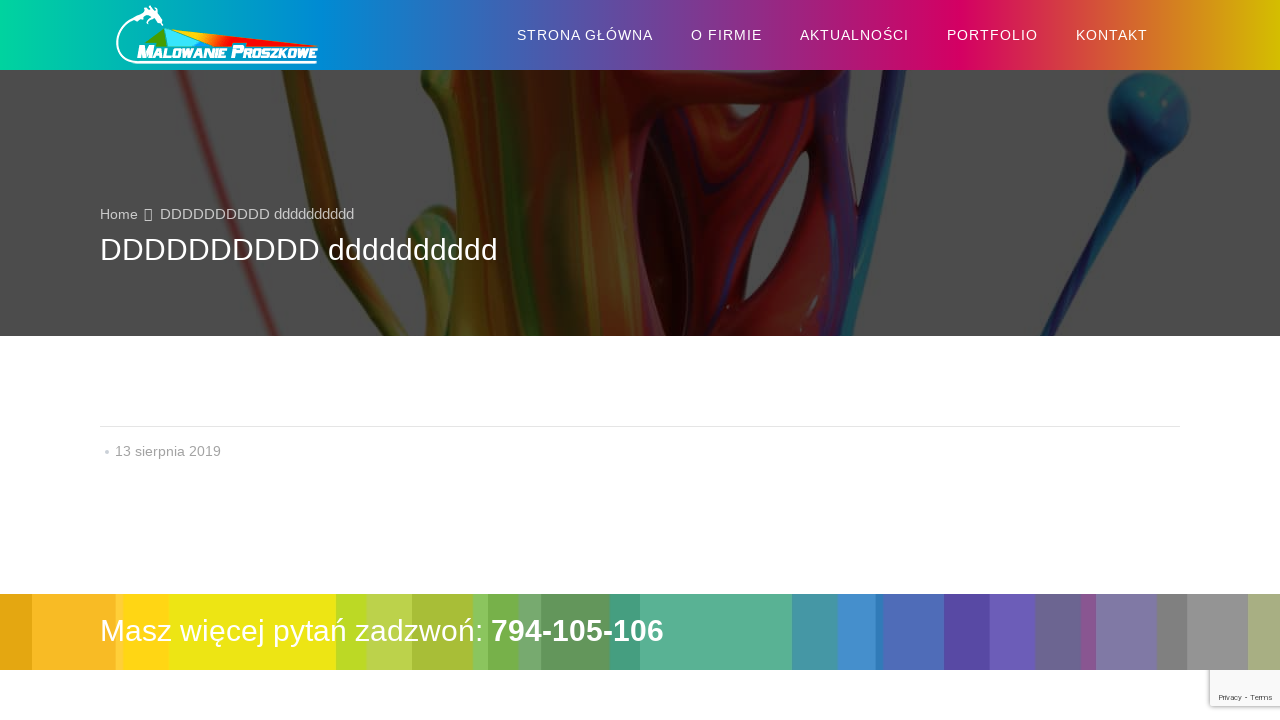

--- FILE ---
content_type: text/html; charset=utf-8
request_url: https://www.google.com/recaptcha/api2/anchor?ar=1&k=6LdH728aAAAAAHKrhyfYWT14BXWv33HRJobYJJ2O&co=aHR0cHM6Ly9wcm9zemtvd2UtbWFsb3dhbmllLmNvbTo0NDM.&hl=en&v=PoyoqOPhxBO7pBk68S4YbpHZ&size=invisible&anchor-ms=20000&execute-ms=30000&cb=sumjrlg3okub
body_size: 48521
content:
<!DOCTYPE HTML><html dir="ltr" lang="en"><head><meta http-equiv="Content-Type" content="text/html; charset=UTF-8">
<meta http-equiv="X-UA-Compatible" content="IE=edge">
<title>reCAPTCHA</title>
<style type="text/css">
/* cyrillic-ext */
@font-face {
  font-family: 'Roboto';
  font-style: normal;
  font-weight: 400;
  font-stretch: 100%;
  src: url(//fonts.gstatic.com/s/roboto/v48/KFO7CnqEu92Fr1ME7kSn66aGLdTylUAMa3GUBHMdazTgWw.woff2) format('woff2');
  unicode-range: U+0460-052F, U+1C80-1C8A, U+20B4, U+2DE0-2DFF, U+A640-A69F, U+FE2E-FE2F;
}
/* cyrillic */
@font-face {
  font-family: 'Roboto';
  font-style: normal;
  font-weight: 400;
  font-stretch: 100%;
  src: url(//fonts.gstatic.com/s/roboto/v48/KFO7CnqEu92Fr1ME7kSn66aGLdTylUAMa3iUBHMdazTgWw.woff2) format('woff2');
  unicode-range: U+0301, U+0400-045F, U+0490-0491, U+04B0-04B1, U+2116;
}
/* greek-ext */
@font-face {
  font-family: 'Roboto';
  font-style: normal;
  font-weight: 400;
  font-stretch: 100%;
  src: url(//fonts.gstatic.com/s/roboto/v48/KFO7CnqEu92Fr1ME7kSn66aGLdTylUAMa3CUBHMdazTgWw.woff2) format('woff2');
  unicode-range: U+1F00-1FFF;
}
/* greek */
@font-face {
  font-family: 'Roboto';
  font-style: normal;
  font-weight: 400;
  font-stretch: 100%;
  src: url(//fonts.gstatic.com/s/roboto/v48/KFO7CnqEu92Fr1ME7kSn66aGLdTylUAMa3-UBHMdazTgWw.woff2) format('woff2');
  unicode-range: U+0370-0377, U+037A-037F, U+0384-038A, U+038C, U+038E-03A1, U+03A3-03FF;
}
/* math */
@font-face {
  font-family: 'Roboto';
  font-style: normal;
  font-weight: 400;
  font-stretch: 100%;
  src: url(//fonts.gstatic.com/s/roboto/v48/KFO7CnqEu92Fr1ME7kSn66aGLdTylUAMawCUBHMdazTgWw.woff2) format('woff2');
  unicode-range: U+0302-0303, U+0305, U+0307-0308, U+0310, U+0312, U+0315, U+031A, U+0326-0327, U+032C, U+032F-0330, U+0332-0333, U+0338, U+033A, U+0346, U+034D, U+0391-03A1, U+03A3-03A9, U+03B1-03C9, U+03D1, U+03D5-03D6, U+03F0-03F1, U+03F4-03F5, U+2016-2017, U+2034-2038, U+203C, U+2040, U+2043, U+2047, U+2050, U+2057, U+205F, U+2070-2071, U+2074-208E, U+2090-209C, U+20D0-20DC, U+20E1, U+20E5-20EF, U+2100-2112, U+2114-2115, U+2117-2121, U+2123-214F, U+2190, U+2192, U+2194-21AE, U+21B0-21E5, U+21F1-21F2, U+21F4-2211, U+2213-2214, U+2216-22FF, U+2308-230B, U+2310, U+2319, U+231C-2321, U+2336-237A, U+237C, U+2395, U+239B-23B7, U+23D0, U+23DC-23E1, U+2474-2475, U+25AF, U+25B3, U+25B7, U+25BD, U+25C1, U+25CA, U+25CC, U+25FB, U+266D-266F, U+27C0-27FF, U+2900-2AFF, U+2B0E-2B11, U+2B30-2B4C, U+2BFE, U+3030, U+FF5B, U+FF5D, U+1D400-1D7FF, U+1EE00-1EEFF;
}
/* symbols */
@font-face {
  font-family: 'Roboto';
  font-style: normal;
  font-weight: 400;
  font-stretch: 100%;
  src: url(//fonts.gstatic.com/s/roboto/v48/KFO7CnqEu92Fr1ME7kSn66aGLdTylUAMaxKUBHMdazTgWw.woff2) format('woff2');
  unicode-range: U+0001-000C, U+000E-001F, U+007F-009F, U+20DD-20E0, U+20E2-20E4, U+2150-218F, U+2190, U+2192, U+2194-2199, U+21AF, U+21E6-21F0, U+21F3, U+2218-2219, U+2299, U+22C4-22C6, U+2300-243F, U+2440-244A, U+2460-24FF, U+25A0-27BF, U+2800-28FF, U+2921-2922, U+2981, U+29BF, U+29EB, U+2B00-2BFF, U+4DC0-4DFF, U+FFF9-FFFB, U+10140-1018E, U+10190-1019C, U+101A0, U+101D0-101FD, U+102E0-102FB, U+10E60-10E7E, U+1D2C0-1D2D3, U+1D2E0-1D37F, U+1F000-1F0FF, U+1F100-1F1AD, U+1F1E6-1F1FF, U+1F30D-1F30F, U+1F315, U+1F31C, U+1F31E, U+1F320-1F32C, U+1F336, U+1F378, U+1F37D, U+1F382, U+1F393-1F39F, U+1F3A7-1F3A8, U+1F3AC-1F3AF, U+1F3C2, U+1F3C4-1F3C6, U+1F3CA-1F3CE, U+1F3D4-1F3E0, U+1F3ED, U+1F3F1-1F3F3, U+1F3F5-1F3F7, U+1F408, U+1F415, U+1F41F, U+1F426, U+1F43F, U+1F441-1F442, U+1F444, U+1F446-1F449, U+1F44C-1F44E, U+1F453, U+1F46A, U+1F47D, U+1F4A3, U+1F4B0, U+1F4B3, U+1F4B9, U+1F4BB, U+1F4BF, U+1F4C8-1F4CB, U+1F4D6, U+1F4DA, U+1F4DF, U+1F4E3-1F4E6, U+1F4EA-1F4ED, U+1F4F7, U+1F4F9-1F4FB, U+1F4FD-1F4FE, U+1F503, U+1F507-1F50B, U+1F50D, U+1F512-1F513, U+1F53E-1F54A, U+1F54F-1F5FA, U+1F610, U+1F650-1F67F, U+1F687, U+1F68D, U+1F691, U+1F694, U+1F698, U+1F6AD, U+1F6B2, U+1F6B9-1F6BA, U+1F6BC, U+1F6C6-1F6CF, U+1F6D3-1F6D7, U+1F6E0-1F6EA, U+1F6F0-1F6F3, U+1F6F7-1F6FC, U+1F700-1F7FF, U+1F800-1F80B, U+1F810-1F847, U+1F850-1F859, U+1F860-1F887, U+1F890-1F8AD, U+1F8B0-1F8BB, U+1F8C0-1F8C1, U+1F900-1F90B, U+1F93B, U+1F946, U+1F984, U+1F996, U+1F9E9, U+1FA00-1FA6F, U+1FA70-1FA7C, U+1FA80-1FA89, U+1FA8F-1FAC6, U+1FACE-1FADC, U+1FADF-1FAE9, U+1FAF0-1FAF8, U+1FB00-1FBFF;
}
/* vietnamese */
@font-face {
  font-family: 'Roboto';
  font-style: normal;
  font-weight: 400;
  font-stretch: 100%;
  src: url(//fonts.gstatic.com/s/roboto/v48/KFO7CnqEu92Fr1ME7kSn66aGLdTylUAMa3OUBHMdazTgWw.woff2) format('woff2');
  unicode-range: U+0102-0103, U+0110-0111, U+0128-0129, U+0168-0169, U+01A0-01A1, U+01AF-01B0, U+0300-0301, U+0303-0304, U+0308-0309, U+0323, U+0329, U+1EA0-1EF9, U+20AB;
}
/* latin-ext */
@font-face {
  font-family: 'Roboto';
  font-style: normal;
  font-weight: 400;
  font-stretch: 100%;
  src: url(//fonts.gstatic.com/s/roboto/v48/KFO7CnqEu92Fr1ME7kSn66aGLdTylUAMa3KUBHMdazTgWw.woff2) format('woff2');
  unicode-range: U+0100-02BA, U+02BD-02C5, U+02C7-02CC, U+02CE-02D7, U+02DD-02FF, U+0304, U+0308, U+0329, U+1D00-1DBF, U+1E00-1E9F, U+1EF2-1EFF, U+2020, U+20A0-20AB, U+20AD-20C0, U+2113, U+2C60-2C7F, U+A720-A7FF;
}
/* latin */
@font-face {
  font-family: 'Roboto';
  font-style: normal;
  font-weight: 400;
  font-stretch: 100%;
  src: url(//fonts.gstatic.com/s/roboto/v48/KFO7CnqEu92Fr1ME7kSn66aGLdTylUAMa3yUBHMdazQ.woff2) format('woff2');
  unicode-range: U+0000-00FF, U+0131, U+0152-0153, U+02BB-02BC, U+02C6, U+02DA, U+02DC, U+0304, U+0308, U+0329, U+2000-206F, U+20AC, U+2122, U+2191, U+2193, U+2212, U+2215, U+FEFF, U+FFFD;
}
/* cyrillic-ext */
@font-face {
  font-family: 'Roboto';
  font-style: normal;
  font-weight: 500;
  font-stretch: 100%;
  src: url(//fonts.gstatic.com/s/roboto/v48/KFO7CnqEu92Fr1ME7kSn66aGLdTylUAMa3GUBHMdazTgWw.woff2) format('woff2');
  unicode-range: U+0460-052F, U+1C80-1C8A, U+20B4, U+2DE0-2DFF, U+A640-A69F, U+FE2E-FE2F;
}
/* cyrillic */
@font-face {
  font-family: 'Roboto';
  font-style: normal;
  font-weight: 500;
  font-stretch: 100%;
  src: url(//fonts.gstatic.com/s/roboto/v48/KFO7CnqEu92Fr1ME7kSn66aGLdTylUAMa3iUBHMdazTgWw.woff2) format('woff2');
  unicode-range: U+0301, U+0400-045F, U+0490-0491, U+04B0-04B1, U+2116;
}
/* greek-ext */
@font-face {
  font-family: 'Roboto';
  font-style: normal;
  font-weight: 500;
  font-stretch: 100%;
  src: url(//fonts.gstatic.com/s/roboto/v48/KFO7CnqEu92Fr1ME7kSn66aGLdTylUAMa3CUBHMdazTgWw.woff2) format('woff2');
  unicode-range: U+1F00-1FFF;
}
/* greek */
@font-face {
  font-family: 'Roboto';
  font-style: normal;
  font-weight: 500;
  font-stretch: 100%;
  src: url(//fonts.gstatic.com/s/roboto/v48/KFO7CnqEu92Fr1ME7kSn66aGLdTylUAMa3-UBHMdazTgWw.woff2) format('woff2');
  unicode-range: U+0370-0377, U+037A-037F, U+0384-038A, U+038C, U+038E-03A1, U+03A3-03FF;
}
/* math */
@font-face {
  font-family: 'Roboto';
  font-style: normal;
  font-weight: 500;
  font-stretch: 100%;
  src: url(//fonts.gstatic.com/s/roboto/v48/KFO7CnqEu92Fr1ME7kSn66aGLdTylUAMawCUBHMdazTgWw.woff2) format('woff2');
  unicode-range: U+0302-0303, U+0305, U+0307-0308, U+0310, U+0312, U+0315, U+031A, U+0326-0327, U+032C, U+032F-0330, U+0332-0333, U+0338, U+033A, U+0346, U+034D, U+0391-03A1, U+03A3-03A9, U+03B1-03C9, U+03D1, U+03D5-03D6, U+03F0-03F1, U+03F4-03F5, U+2016-2017, U+2034-2038, U+203C, U+2040, U+2043, U+2047, U+2050, U+2057, U+205F, U+2070-2071, U+2074-208E, U+2090-209C, U+20D0-20DC, U+20E1, U+20E5-20EF, U+2100-2112, U+2114-2115, U+2117-2121, U+2123-214F, U+2190, U+2192, U+2194-21AE, U+21B0-21E5, U+21F1-21F2, U+21F4-2211, U+2213-2214, U+2216-22FF, U+2308-230B, U+2310, U+2319, U+231C-2321, U+2336-237A, U+237C, U+2395, U+239B-23B7, U+23D0, U+23DC-23E1, U+2474-2475, U+25AF, U+25B3, U+25B7, U+25BD, U+25C1, U+25CA, U+25CC, U+25FB, U+266D-266F, U+27C0-27FF, U+2900-2AFF, U+2B0E-2B11, U+2B30-2B4C, U+2BFE, U+3030, U+FF5B, U+FF5D, U+1D400-1D7FF, U+1EE00-1EEFF;
}
/* symbols */
@font-face {
  font-family: 'Roboto';
  font-style: normal;
  font-weight: 500;
  font-stretch: 100%;
  src: url(//fonts.gstatic.com/s/roboto/v48/KFO7CnqEu92Fr1ME7kSn66aGLdTylUAMaxKUBHMdazTgWw.woff2) format('woff2');
  unicode-range: U+0001-000C, U+000E-001F, U+007F-009F, U+20DD-20E0, U+20E2-20E4, U+2150-218F, U+2190, U+2192, U+2194-2199, U+21AF, U+21E6-21F0, U+21F3, U+2218-2219, U+2299, U+22C4-22C6, U+2300-243F, U+2440-244A, U+2460-24FF, U+25A0-27BF, U+2800-28FF, U+2921-2922, U+2981, U+29BF, U+29EB, U+2B00-2BFF, U+4DC0-4DFF, U+FFF9-FFFB, U+10140-1018E, U+10190-1019C, U+101A0, U+101D0-101FD, U+102E0-102FB, U+10E60-10E7E, U+1D2C0-1D2D3, U+1D2E0-1D37F, U+1F000-1F0FF, U+1F100-1F1AD, U+1F1E6-1F1FF, U+1F30D-1F30F, U+1F315, U+1F31C, U+1F31E, U+1F320-1F32C, U+1F336, U+1F378, U+1F37D, U+1F382, U+1F393-1F39F, U+1F3A7-1F3A8, U+1F3AC-1F3AF, U+1F3C2, U+1F3C4-1F3C6, U+1F3CA-1F3CE, U+1F3D4-1F3E0, U+1F3ED, U+1F3F1-1F3F3, U+1F3F5-1F3F7, U+1F408, U+1F415, U+1F41F, U+1F426, U+1F43F, U+1F441-1F442, U+1F444, U+1F446-1F449, U+1F44C-1F44E, U+1F453, U+1F46A, U+1F47D, U+1F4A3, U+1F4B0, U+1F4B3, U+1F4B9, U+1F4BB, U+1F4BF, U+1F4C8-1F4CB, U+1F4D6, U+1F4DA, U+1F4DF, U+1F4E3-1F4E6, U+1F4EA-1F4ED, U+1F4F7, U+1F4F9-1F4FB, U+1F4FD-1F4FE, U+1F503, U+1F507-1F50B, U+1F50D, U+1F512-1F513, U+1F53E-1F54A, U+1F54F-1F5FA, U+1F610, U+1F650-1F67F, U+1F687, U+1F68D, U+1F691, U+1F694, U+1F698, U+1F6AD, U+1F6B2, U+1F6B9-1F6BA, U+1F6BC, U+1F6C6-1F6CF, U+1F6D3-1F6D7, U+1F6E0-1F6EA, U+1F6F0-1F6F3, U+1F6F7-1F6FC, U+1F700-1F7FF, U+1F800-1F80B, U+1F810-1F847, U+1F850-1F859, U+1F860-1F887, U+1F890-1F8AD, U+1F8B0-1F8BB, U+1F8C0-1F8C1, U+1F900-1F90B, U+1F93B, U+1F946, U+1F984, U+1F996, U+1F9E9, U+1FA00-1FA6F, U+1FA70-1FA7C, U+1FA80-1FA89, U+1FA8F-1FAC6, U+1FACE-1FADC, U+1FADF-1FAE9, U+1FAF0-1FAF8, U+1FB00-1FBFF;
}
/* vietnamese */
@font-face {
  font-family: 'Roboto';
  font-style: normal;
  font-weight: 500;
  font-stretch: 100%;
  src: url(//fonts.gstatic.com/s/roboto/v48/KFO7CnqEu92Fr1ME7kSn66aGLdTylUAMa3OUBHMdazTgWw.woff2) format('woff2');
  unicode-range: U+0102-0103, U+0110-0111, U+0128-0129, U+0168-0169, U+01A0-01A1, U+01AF-01B0, U+0300-0301, U+0303-0304, U+0308-0309, U+0323, U+0329, U+1EA0-1EF9, U+20AB;
}
/* latin-ext */
@font-face {
  font-family: 'Roboto';
  font-style: normal;
  font-weight: 500;
  font-stretch: 100%;
  src: url(//fonts.gstatic.com/s/roboto/v48/KFO7CnqEu92Fr1ME7kSn66aGLdTylUAMa3KUBHMdazTgWw.woff2) format('woff2');
  unicode-range: U+0100-02BA, U+02BD-02C5, U+02C7-02CC, U+02CE-02D7, U+02DD-02FF, U+0304, U+0308, U+0329, U+1D00-1DBF, U+1E00-1E9F, U+1EF2-1EFF, U+2020, U+20A0-20AB, U+20AD-20C0, U+2113, U+2C60-2C7F, U+A720-A7FF;
}
/* latin */
@font-face {
  font-family: 'Roboto';
  font-style: normal;
  font-weight: 500;
  font-stretch: 100%;
  src: url(//fonts.gstatic.com/s/roboto/v48/KFO7CnqEu92Fr1ME7kSn66aGLdTylUAMa3yUBHMdazQ.woff2) format('woff2');
  unicode-range: U+0000-00FF, U+0131, U+0152-0153, U+02BB-02BC, U+02C6, U+02DA, U+02DC, U+0304, U+0308, U+0329, U+2000-206F, U+20AC, U+2122, U+2191, U+2193, U+2212, U+2215, U+FEFF, U+FFFD;
}
/* cyrillic-ext */
@font-face {
  font-family: 'Roboto';
  font-style: normal;
  font-weight: 900;
  font-stretch: 100%;
  src: url(//fonts.gstatic.com/s/roboto/v48/KFO7CnqEu92Fr1ME7kSn66aGLdTylUAMa3GUBHMdazTgWw.woff2) format('woff2');
  unicode-range: U+0460-052F, U+1C80-1C8A, U+20B4, U+2DE0-2DFF, U+A640-A69F, U+FE2E-FE2F;
}
/* cyrillic */
@font-face {
  font-family: 'Roboto';
  font-style: normal;
  font-weight: 900;
  font-stretch: 100%;
  src: url(//fonts.gstatic.com/s/roboto/v48/KFO7CnqEu92Fr1ME7kSn66aGLdTylUAMa3iUBHMdazTgWw.woff2) format('woff2');
  unicode-range: U+0301, U+0400-045F, U+0490-0491, U+04B0-04B1, U+2116;
}
/* greek-ext */
@font-face {
  font-family: 'Roboto';
  font-style: normal;
  font-weight: 900;
  font-stretch: 100%;
  src: url(//fonts.gstatic.com/s/roboto/v48/KFO7CnqEu92Fr1ME7kSn66aGLdTylUAMa3CUBHMdazTgWw.woff2) format('woff2');
  unicode-range: U+1F00-1FFF;
}
/* greek */
@font-face {
  font-family: 'Roboto';
  font-style: normal;
  font-weight: 900;
  font-stretch: 100%;
  src: url(//fonts.gstatic.com/s/roboto/v48/KFO7CnqEu92Fr1ME7kSn66aGLdTylUAMa3-UBHMdazTgWw.woff2) format('woff2');
  unicode-range: U+0370-0377, U+037A-037F, U+0384-038A, U+038C, U+038E-03A1, U+03A3-03FF;
}
/* math */
@font-face {
  font-family: 'Roboto';
  font-style: normal;
  font-weight: 900;
  font-stretch: 100%;
  src: url(//fonts.gstatic.com/s/roboto/v48/KFO7CnqEu92Fr1ME7kSn66aGLdTylUAMawCUBHMdazTgWw.woff2) format('woff2');
  unicode-range: U+0302-0303, U+0305, U+0307-0308, U+0310, U+0312, U+0315, U+031A, U+0326-0327, U+032C, U+032F-0330, U+0332-0333, U+0338, U+033A, U+0346, U+034D, U+0391-03A1, U+03A3-03A9, U+03B1-03C9, U+03D1, U+03D5-03D6, U+03F0-03F1, U+03F4-03F5, U+2016-2017, U+2034-2038, U+203C, U+2040, U+2043, U+2047, U+2050, U+2057, U+205F, U+2070-2071, U+2074-208E, U+2090-209C, U+20D0-20DC, U+20E1, U+20E5-20EF, U+2100-2112, U+2114-2115, U+2117-2121, U+2123-214F, U+2190, U+2192, U+2194-21AE, U+21B0-21E5, U+21F1-21F2, U+21F4-2211, U+2213-2214, U+2216-22FF, U+2308-230B, U+2310, U+2319, U+231C-2321, U+2336-237A, U+237C, U+2395, U+239B-23B7, U+23D0, U+23DC-23E1, U+2474-2475, U+25AF, U+25B3, U+25B7, U+25BD, U+25C1, U+25CA, U+25CC, U+25FB, U+266D-266F, U+27C0-27FF, U+2900-2AFF, U+2B0E-2B11, U+2B30-2B4C, U+2BFE, U+3030, U+FF5B, U+FF5D, U+1D400-1D7FF, U+1EE00-1EEFF;
}
/* symbols */
@font-face {
  font-family: 'Roboto';
  font-style: normal;
  font-weight: 900;
  font-stretch: 100%;
  src: url(//fonts.gstatic.com/s/roboto/v48/KFO7CnqEu92Fr1ME7kSn66aGLdTylUAMaxKUBHMdazTgWw.woff2) format('woff2');
  unicode-range: U+0001-000C, U+000E-001F, U+007F-009F, U+20DD-20E0, U+20E2-20E4, U+2150-218F, U+2190, U+2192, U+2194-2199, U+21AF, U+21E6-21F0, U+21F3, U+2218-2219, U+2299, U+22C4-22C6, U+2300-243F, U+2440-244A, U+2460-24FF, U+25A0-27BF, U+2800-28FF, U+2921-2922, U+2981, U+29BF, U+29EB, U+2B00-2BFF, U+4DC0-4DFF, U+FFF9-FFFB, U+10140-1018E, U+10190-1019C, U+101A0, U+101D0-101FD, U+102E0-102FB, U+10E60-10E7E, U+1D2C0-1D2D3, U+1D2E0-1D37F, U+1F000-1F0FF, U+1F100-1F1AD, U+1F1E6-1F1FF, U+1F30D-1F30F, U+1F315, U+1F31C, U+1F31E, U+1F320-1F32C, U+1F336, U+1F378, U+1F37D, U+1F382, U+1F393-1F39F, U+1F3A7-1F3A8, U+1F3AC-1F3AF, U+1F3C2, U+1F3C4-1F3C6, U+1F3CA-1F3CE, U+1F3D4-1F3E0, U+1F3ED, U+1F3F1-1F3F3, U+1F3F5-1F3F7, U+1F408, U+1F415, U+1F41F, U+1F426, U+1F43F, U+1F441-1F442, U+1F444, U+1F446-1F449, U+1F44C-1F44E, U+1F453, U+1F46A, U+1F47D, U+1F4A3, U+1F4B0, U+1F4B3, U+1F4B9, U+1F4BB, U+1F4BF, U+1F4C8-1F4CB, U+1F4D6, U+1F4DA, U+1F4DF, U+1F4E3-1F4E6, U+1F4EA-1F4ED, U+1F4F7, U+1F4F9-1F4FB, U+1F4FD-1F4FE, U+1F503, U+1F507-1F50B, U+1F50D, U+1F512-1F513, U+1F53E-1F54A, U+1F54F-1F5FA, U+1F610, U+1F650-1F67F, U+1F687, U+1F68D, U+1F691, U+1F694, U+1F698, U+1F6AD, U+1F6B2, U+1F6B9-1F6BA, U+1F6BC, U+1F6C6-1F6CF, U+1F6D3-1F6D7, U+1F6E0-1F6EA, U+1F6F0-1F6F3, U+1F6F7-1F6FC, U+1F700-1F7FF, U+1F800-1F80B, U+1F810-1F847, U+1F850-1F859, U+1F860-1F887, U+1F890-1F8AD, U+1F8B0-1F8BB, U+1F8C0-1F8C1, U+1F900-1F90B, U+1F93B, U+1F946, U+1F984, U+1F996, U+1F9E9, U+1FA00-1FA6F, U+1FA70-1FA7C, U+1FA80-1FA89, U+1FA8F-1FAC6, U+1FACE-1FADC, U+1FADF-1FAE9, U+1FAF0-1FAF8, U+1FB00-1FBFF;
}
/* vietnamese */
@font-face {
  font-family: 'Roboto';
  font-style: normal;
  font-weight: 900;
  font-stretch: 100%;
  src: url(//fonts.gstatic.com/s/roboto/v48/KFO7CnqEu92Fr1ME7kSn66aGLdTylUAMa3OUBHMdazTgWw.woff2) format('woff2');
  unicode-range: U+0102-0103, U+0110-0111, U+0128-0129, U+0168-0169, U+01A0-01A1, U+01AF-01B0, U+0300-0301, U+0303-0304, U+0308-0309, U+0323, U+0329, U+1EA0-1EF9, U+20AB;
}
/* latin-ext */
@font-face {
  font-family: 'Roboto';
  font-style: normal;
  font-weight: 900;
  font-stretch: 100%;
  src: url(//fonts.gstatic.com/s/roboto/v48/KFO7CnqEu92Fr1ME7kSn66aGLdTylUAMa3KUBHMdazTgWw.woff2) format('woff2');
  unicode-range: U+0100-02BA, U+02BD-02C5, U+02C7-02CC, U+02CE-02D7, U+02DD-02FF, U+0304, U+0308, U+0329, U+1D00-1DBF, U+1E00-1E9F, U+1EF2-1EFF, U+2020, U+20A0-20AB, U+20AD-20C0, U+2113, U+2C60-2C7F, U+A720-A7FF;
}
/* latin */
@font-face {
  font-family: 'Roboto';
  font-style: normal;
  font-weight: 900;
  font-stretch: 100%;
  src: url(//fonts.gstatic.com/s/roboto/v48/KFO7CnqEu92Fr1ME7kSn66aGLdTylUAMa3yUBHMdazQ.woff2) format('woff2');
  unicode-range: U+0000-00FF, U+0131, U+0152-0153, U+02BB-02BC, U+02C6, U+02DA, U+02DC, U+0304, U+0308, U+0329, U+2000-206F, U+20AC, U+2122, U+2191, U+2193, U+2212, U+2215, U+FEFF, U+FFFD;
}

</style>
<link rel="stylesheet" type="text/css" href="https://www.gstatic.com/recaptcha/releases/PoyoqOPhxBO7pBk68S4YbpHZ/styles__ltr.css">
<script nonce="w9TqZxoEoy8_TBKL-jRzgQ" type="text/javascript">window['__recaptcha_api'] = 'https://www.google.com/recaptcha/api2/';</script>
<script type="text/javascript" src="https://www.gstatic.com/recaptcha/releases/PoyoqOPhxBO7pBk68S4YbpHZ/recaptcha__en.js" nonce="w9TqZxoEoy8_TBKL-jRzgQ">
      
    </script></head>
<body><div id="rc-anchor-alert" class="rc-anchor-alert"></div>
<input type="hidden" id="recaptcha-token" value="[base64]">
<script type="text/javascript" nonce="w9TqZxoEoy8_TBKL-jRzgQ">
      recaptcha.anchor.Main.init("[\x22ainput\x22,[\x22bgdata\x22,\x22\x22,\[base64]/[base64]/[base64]/ZyhXLGgpOnEoW04sMjEsbF0sVywwKSxoKSxmYWxzZSxmYWxzZSl9Y2F0Y2goayl7RygzNTgsVyk/[base64]/[base64]/[base64]/[base64]/[base64]/[base64]/[base64]/bmV3IEJbT10oRFswXSk6dz09Mj9uZXcgQltPXShEWzBdLERbMV0pOnc9PTM/bmV3IEJbT10oRFswXSxEWzFdLERbMl0pOnc9PTQ/[base64]/[base64]/[base64]/[base64]/[base64]\\u003d\x22,\[base64]\x22,\x22wogIGsKidMKPX1Akw4PCl8K1acOlazQlasOwacOQwqjCozcISBZiw7ZkwpfCgcKEw4k5AsO/GsOHw6IQw7TCjsOcwr9UdMOZQsORH3zCrcKrw6wUw5N9KmhFWsKhwq4Bw7Y1wpc9d8KxwpkQwolbP8ONG8O3w687wr7CtnvCssKFw43DpMOOOAoxe8OjdznCjsKOwr5hworCmsOzGMKGwrrCqsODwq8dWsKBw6wyWTPDtycYcsKFw4nDvcOlw68nQ3HDnA/DicONeUDDnT5RVMKVLGjDu8OEX8OWH8OrwqZML8Otw5HClsOAwoHDohVRMAfDpQUJw75Jw6AZTsKLwofCt8Kmw5g+w5TCtQE5w5rCjcKowrTDqmA2wqBBwpdtC8K7w4fCsyDCl1PCp8ORQcKaw7vDvcK/BsOEwofCn8O0wpAWw6FBaGbDr8KNLiZuwoDCrMOJwpnDpMKfwq1JwqHDuMOIwqIHw4PCtsOxwrfCgcOHbhklYzXDi8KMDcKMdA3Dghs7O0nCtwtgw7fCrCHCvsOiwoIrwq4hZkhUbcK7w54cO0VawpHCnC4rw7DDucOJehlzwro3w6rDqMOIFsOHw5HDim8gw6/DgMO3BmPCksK4w5bCuSoPHFZqw5BMJMKMWhDCkjjDoMKYBMKaDcOcwpzDlQHCjcOSdMKGwrbDtcKGLsO/wpVzw7rDgCFBfMKnwrtTMBbCl3nDgcK9wpDDv8O1w5NTwqLCkXhaIsOKw55Hwrptw7lcw6vCr8K/[base64]/[base64]/[base64]/[base64]/wpgDwoMjw51/YyHCpMKmw5xhExo+Dk0aZQFtUsO1IDEyw6EPw6zCncKjw4c/QW4Bw5M/fH1swo3DuMK1LGzCowpfHMKUFENmJ8KYw4/DocONw74mPMKDdn8YGMKDYMKfwoYmW8KgSDXCuMK6wrvDlcK+BMO5UibDtMKow77CuCDDscKbw5h4w4UKwpjDi8KZw5gdDBpTScKBw5B4w7TCrBMwwo09TMOkw50jwqw1NcONVMKdw6zDk8KYa8K/[base64]/DncO0w4gLwqfCmkXDlDwVVz/CqnwFVMKOFcK2CcOZWsOSF8OlSnrDisKuF8Omw7/DucKYHsKBw5JALGnCtVnDnwbCucOgw417B2PCpRvCu3Z+wrZbw59gw4V0RlB6wooYDsOTw7p9wqReDnfCqcOuw4nCncOjwp4UTRLDuDkSI8OCb8Obw6wXwpXCgMOVEcOfw6HDllTDlD/CmWLCtmLDr8KKJ1nDjTh4FkLCtMORwr/Do8KxwqnCtsONwqTDtT1/SgljwrLCoDlAR1AcEmYbd8O+wpfCoTQhwp7DhzlJwptCS8KSQsO2wqrCo8OZXwfDr8OgPnsFwovDtcOxQz81wpx/f8OWwrzDqcOPwp8ew41dw6/DhcKZMsOGDk44D8OGwpAJworCt8KGQcOvwpjCqxvDpMKQEcKRdcKJwqxBw7XDjW8nw4/DkMOTw47DoWDCqcKjSsOoAitgIDRRWzB4w61YTsKUZMOKw4TCucOpw4HDjgHDjsOpIETCrmDCuMOqw5pMLTwUwo9Rw7Jiwo7Cm8O5w4DDjcKXXMOUL2MdwrYgwotMw5o5wqHDmsKfXU/CrMKBQjfCjxDDjzTDmsO5wp7Ck8OAb8KnQ8OEw6MZIcOVPcK8w7Q3YFTDhkjDtMOZw5vDpWI8MsO0w54+FCQxYxZyw5TCuV7DuUdqMkvCtmXCgMKpw4PChcOLw5zCujxhwoLCm0/DssK7w7zCv3xvw41qFMOTw6DCh08GwrXDisKiwoAvwoLDoXDDlWLDt3XCksOOwo/DuyzDq8KLesOYWA7DhsOfacKLO0pQMcKYfMOuw5vDjsK7U8KzwrLDksK1UcKDw5RRwpTCjMKKw4dKSj3CjsO1wpZYGcO9IEbDs8OaUTbCrlZ2ccKrPDzDr0o1GMO2OcO5bsOpeVc7UzA6w77DkEcMwpYxK8OHw5HCtcOFw6hFw7xLwqzClcOoFMOLw6N7Sg/CvMOoAsKBw4gZwo8rwpXDtcKuwqNIwpzDq8Kmwr53w5nDvsOswpbCgsKGwqhbBl/CjsKbNcO7wrvDoABqwrTDi2ZVw5g6w7UUAsK1w4Qew59sw5/CiApPwqLCiMOaTTzCkUoubm5Xw5IOMcKKZSYhw4R6w57DoMOEE8K8U8KiVxbDkcOpVDLCgsKjBVUyBcOdw4DDtzXDvUo3IsKXUUTClMKrJjwYe8Ovw4bDp8OTB05lw5jDhBnDh8K4wrbCjsO/w5QwwpTCpRQKw5FPwpsqw4ZgUQ7ClsOGw7oSwrAkABo9w5giG8Oxw4DDqCdUGcOMRMKsN8Kew4/Dh8O3C8KWLcKsw6/CpSTCrwLDoA7Dr8KKwonCl8KdIHnDslMkXcOkwqvCjEVgflY+WE9yTcOCwo1dIBY/Pm1DwoJtw5ZTw6h/[base64]/SzhzUFsqUh4YIsOjAD7DrBvDrB4cwqLDpStXw5VvwovCsknDqC9zM27DjMOKZlHCkUciw4PDhmHClMOTS8OjCiN+w73DhFXDoRN0wpjDvMONbMOzG8OFwq3Dr8OqJ29oHnnCg8OrMh7Ds8KfN8KEeMKVQwPCuVBjwoTDgSHCh1HDmTocwr/DnsKawo/[base64]/DgzvCu1HCo1N1ACfDvMOswoHDkzbCq8OmwoJBw7LDjUwFw5LCoAgxdcKNfX/Dl3XDkiHDtDLDisO5wqowYcO2fsOmL8KDBcOpwr3Cq8KEw5RPw7Z6w4dsVX/[base64]/CvcKdw4oYQcONRQ0aw4UpQEHDosOow65xcsOqKSd8w5/CgWJiWEtbG8O1wpTDp0ZMw40XYMKLDMOQwr/Dp0nCoADClMOnVMOBaBXCssKwwpXCihMKwoFxw4Q3EMKEwqMEbxHCvGgibT5MVsKgwrTCsytAVF4NwozCi8KKF8O6wpPDpDvDuUHCt8KOwqojWxN3w5wkMsKObsOZw4zDggYzc8KQwppUY8OIwoHDpx/[base64]/CtA1ow4nDvcKvw4vDqzTCnMOcwrtuCi/DkHNuw4JeQETCoQjDmsOjChpTCMKRO8K1w4zDr1x4wqvCvg/[base64]/DoQXDp8OCw4bCucK2wqVbP8OQwpA5TGtHwpFEwodbw6XDlAcywqbCrkotMcOxw43CjsOGbQ/CkcOWCMKZBMOnJkoWYGDDscKTV8K4w5l4w4/[base64]/QSgQBUnCgcK6SwYVZWEeIMOMwpnDkxPDryjDhg1vw5ctwrrDpi3CqzMSQcOew6XDkh3DlsOHAC/CsX5mwpDDpMKAwo17wrhrQMOpwqXCiMKtO2FVbm3CkSY0wpUfwp9TRcKTw5HDocOrw7cBwr0MACI9awLCjMKTATPDgMOvccKESD3Cp8KswpXDt8OQasKSwpQmUVUTwrfDpcKfWQzDusKnw4HCp8Oqw4UNLcKqPBsaJkN/[base64]/[base64]/Cv8KUwoZcwqFCwq3Dt8OLaQDDhFBUJ0TCqBvCsBPCkx12IxDCmMKeMA5WwpfCnWXDisOVBcK8TVUoX8ONHsOJw7fClEHDlsKWBsOIwqDDusKxw4JVBgLCrcKow7Rnw4vDgMOhPcKuX8KywqvDtcOcwpJnZMOPbcK5QsOYwoQyw65/FFZ1Bh/CicK7VHLDisOqwo9Qw6fClMKvFEzDiQpWwp/Dt106CHFcH8KDccKze0F6wr/DgGRFw5rCkA5rfcKVUArDisOUwr4mwoFmwqYhw7HCvsKlwoDDoULCtBNiw71YSsOLa0TDvsO8F8OKMBTDnCs3w5/[base64]/CpEzDpMOrFxLDrsKOwrFIFsKYwpLDmk3DvcKIwplXwpdYAsKbesOHHcOmP8KuR8OUWHPCn1bCrcO6wrjDpw7Drxscw4QvF1bDssKJw5LDtcOhSmnDox/DnsKCwrzDhVdHUMKpwo95w47DhGbDjsKgwqIywpNpbnnDjzgOcA3DjMOZY8OaQcORwrjDoDJ1XMOGwrxww4bCgEg4WMO/w6Bhwq/DkcKewqh+woMhYAplw7Q7NDXCv8K6wr4lw6rDpC01wrUZbTpKXwrCkU9lw77DlcKjcMKgDMK2SxnCtMKrwrTDpcO7w4Ufw5t/N3/ComXDqztHwqfDrWkdLzPDk15GUQY2wpbDncKow4xww5HCicKwFcOdFsKbM8KIPxJVwoXDmxvClRHDvVvCsXrCvMKbAsKXQFcTKU1QHMOFw5BNw6JKRMOjwo/Cp3Q5PR9Vw6XCjQFSJhfDpHYzwq7CjBs8IcKTRcKKwp3DqGJIwosyw6jCgMKEwqPCrX01wrFQw4lPwonDoF5yw6sfQwIuwqouPMOJw6PDthlOwrgMPsO6w5LCtsO1wqHDpkQnb14VNDjCnMKhU2XDujlGc8OgYcOqwpg3w4LDusKmGWNAeMKOccOoQsOyw4U0wp/DvsOoEsKcA8Ofw5FkcCpKw6h7wqBUKmQNJG7DtcKmSxXCicKwwo/Cj0vDocKHw5LCrw86VRl2w7LDs8OsFXQrw759HgkOP0nDvCInw5TCrMOKWmAzS2Etw7vCoSnCqCrDkMKHw4PCpV15w71lwoEdL8OiwpfDvn03w6J1KEg5w64OJMK0IkrDvlk/w48SwqHDjXJ/aiB8wqhbK8OqQidbNsKPBsKrBk0Vw6XDgcK/w4pTfVDDlGXClUTCsmZ6NErCj2vCgcOjOsOiwrFgUW0UwpEjAifDkwRTUnwVIiw2NScuw6RBw7JKw4UPFMK4CsO2ZkXCtwVWGALCisOcwqDDu8OqwrVdVsO6BEHCslvDv09Kw5prX8OpYwBmw7MIwrHDn8OQwqZ0XGE8w5M2YGPDl8KMBDcXfwpBFXY+QQ5ww6J/woTCrVU1w7QzwpwDwpNbwqU0w5sYw7wWw5XCsFfCuV1SwqnDn1sPUBY4YickwpdgGXEhbWjCjMO7w6nDrnbDrm/CkzvDjSAmKmB/[base64]/DsDluPVnCq2jDosOCY2lxw6zDl8Oew7V1wq7DmEbCpHfCp2LDmFEpPybCrcKyw717GcKePih9w583w6sbwojDtQ0KM8KHw6HDksKrwrzDiMK9IMKuG8KbD8OcScKBBcKhw7nCm8OwacK+QDA2wq/CscOiOsKhacOTfhPDlhLCh8OKwpzDpMO9GAMKw7fDksOsw7xcw6XCrMOIwrHDo8KYCmjDiHvCimzDslzCrsKfIG/DnH0GYcOYw4gxHMOYAMOXwpEAwojDoUHDjUkfw5XDnMKHw49XcMKOFQwHHcKVEHPClBzDusKBcC0wI8KaZB5ZwqtwY3TChWATMHvCvMONwqwCUUnCi2zCq3TDvABgw6EOw7HDusKCw5/CjMKKw7zDuFDDm8KsBELCicOrIMKlwq8OEMKsQsKjw48gw44kK13DpDPDi3cBVsKPQETCrhTDq1VUdS5ew6INw65kw4cLw5vDhFPDlcK1w4YjeMKRAR3CjCkrw7zDlsOWdHVKY8OSNsOGZEzDlMKFCgJtw49+GsKgdMKMHHdmEcOJw6/Dih1Tw68kwoLCqlXCo1HCpQcJQ1LCg8OXwrPCg8KMdFnCvMOHSxARMmYpw7/CiMKyIcKBDCnCrcOELVRMZC5awrotQsOTwofCg8OZw5hXG8OiY3dNwonDnBVBaMOowrfDn1B7Vmt9wqjDjcOCKsK2w7LDogAmE8OcTw/[base64]/[base64]/[base64]/CtMKMw7jCi0bCvsOKLEvDv2LCkgfCmSx2MMKrb8KccMKqdcOAwoZ1acKtC21Gwod0H8K/w4HDhjkPHFlTXHUZw7bDlcKdw7IudsODIjsKdxBQT8Kqc39SO2JFICJqwqBqbsOMw68fwofCtMOiwqF+bR1LOsKWwph1wr/[base64]/[base64]/[base64]/wqbDh8KOw6oPdMO8w5vDozskP8KMLsO+Pkc/[base64]/DpsOgW8OGOsODw7M8wp88UsKPAjULw4bChmA8w5zCgG8WwpPCkg3ClWkYw5jClsOTwrsPJwHDssOowoshO8KEQMK6w4BXG8O9PFUGdX3Dv8K2eMOSOcOtcTAESsK+CMOHYEpHbw/CrsOwwod5XMO2HWRJA0RNw47ClcK2WknDlQTDtQ/[base64]/[base64]/CjRvDnz9sZBRtWnVuGX8rwqEFw586wqPClsKbdsKfw4rDnVNrJV8OccKxIgnDjcKsw4LDusKVa1fDlcOxM2DDhMObGTDDmWFawrrCpC4mw7DDvRx5CC/ClMOSRnwpaQ9Mw4zDrBtAVxwWwrgSPsOFwoVWCMOyw5xBw5ouAMKYwoTCoF5GwpHCsXvDmcOmel3DiMKBVMOwEcKTwqrDkcKpOEYPwoHDsDAtRsKQwpoSNz3DtxxYw6NTGj9uwqXDkjZ4wpfChcKdSMK/[base64]/w4HCm8KeT8OYHsK7EcK3w6jColfCoDzDusKiVMKPwox0wr/CgA97d2HCvCbConwMdkViw5/DphjCmMK5cgfCj8O4e8OADMO/[base64]/DlsObw5cUbcOPRsO/w6luXMKjw55RwrnCq8Oiw6HDgsKSwpHDnEvDoTjCtBrDm8KlDsKpWMKxKcOzwpPChcOpc1DCgHhEwosPwqkCw5zCvcKaw7l3wrrCtkQ1aSQWwrE2w4HDkB/DoFlywrrCuh1hK0fDm35YwrHClTfDmMOoWkRsBsOIw5nCrMK/w48CMcKKw6DCijTCuXrDgVAlw4hQaFo8w7FqwrQdw6wjDcKQXR/DjsODdArDgGHClAnDvcKmaDsswr3CuMOuSQLDs8KpbsKzwoQ0XcOXwr43a1lTcwFGwq3CmsOpW8KJw6TDicOwUcOLw7ZyAcOyImzCk0/DnmrCusKQwr7CmiggwohKD8KFbMKiScKFQ8OlTRjDksO1wq06LQnDtjl9w5vCogFRw5d1RFdPwqEtw7pKw5LClsKEfsKEbSsVw5ohFcOgwqbCusO5L0TCumI3w6AGwpzDncKeAy/DqsKmcAXDqMKWwoDDs8OGw67CgMKrasOmEFnDucKzB8KTwrQYdwzDjMOTwpYuXcKkwqTDhBQjWcO4dsKQw6PCtsORO3zCt8OwPsO4w63CiAXCnx/CrsKJOCgjwo/[base64]/Ct8KebcOkY8O5wppjcR/DqMKrBsOAO8K8wrHDkcKiwoTDsXfCmUJGJMOTQz7DvsKqwoxQwpbCpMKdwqfDpTMCw4RAwrvCqF7CmX9bAxlFF8OUwprDmMO8HMORUsOYU8OMQjlZUzxEAcKvwodJWjrDhcKYwrvCtFE0w7LDqHkYMsKEZTXDl8KTw6nDnsK/[base64]/wpADUsOcZgo3wowWLgbCp8Kgw6NGw6MweCTDpFtmwpQxwpnDqjXDpcKLw4UXCU/Ds3zCicKlE8K/w5h0w6QGH8ODwqbDmVTDuEHDjcKJecKdaC/DuEQwOMOeZD1awp7DqcOmWhzCrsKjw6NtGgzCtcKyw7nDncO5w4VKGl3CtBDCmsKBYD9oN8OOGcKcw6DCqMK8FHcuwoILw6bCmsOVMcKWTcK7w7wGd1jDqFwlMMOOwpBlwr7DusOTFsOlw7vCs3scRj/DpMOew4vCswTChsOMW8O2dMO7XxDCtcKywozDtMKXwrnDlMO6cwfDtxE/[base64]/CvyUMw4l3wpFMKFIqw5EGIC/CkUrDmgdNwpdXw4PCp8K8SMKELQA9wobClsKXBRp5w7sKw65IJArDj8O8w4g2G8O4woHCkWBeL8ONwoTDuklwwp9fEsOddCzCkVTCv8Ohw5lRw5/Ct8Knwr/CgcK8L3bDsMKDw6snMsOkwpDDn2Qxw4AlNTt/[base64]/CjHXCmcKvN0MIZcK5w5LChmc4Xi/DgCPDtCVJw4vDicKkYw7DnlwpKsOewrnDtFPDv8ORwp5JwrlHdU8mflZow7jCucKRwpphFkLDiz/DnMKzw7XDswjCq8O+BT3CksKVP8KSFsK8wrLDt1fCncK1w6rDrCTCgcKNwprDsMKCw48Qw4UlVMKuem/Dm8OGwq3DkHPClsO/[base64]/JsONTMKbw6MWwoTDnCVgPW/CoAElGhzDqMK/wpPDv8OTwpzDgcOQwozCp3dOwqXDi8Kvw5nDrzkcPcO2JS8IYSrDmQLDq2/[base64]/[base64]/TcOLacKewr19LCRmTsOZccOAwqjCtmttYlDDgsOAJjhBW8KzXcO8DAV1DsKfwoJzw6VNDGvCr2pTwp7DvDVMUgFFw4/[base64]/w73Di29beMKzcljDvMKaZ8OXwoNCwoJ6wqFZP8KcwoZRV8OiUDFPwoV8w7nDmxHDoUd0BSXCjmnDkzdWw6Q7w7rCkl46w5DDgcKAwoUeE1DDjEDDgcOKEV/DusOwwpITHcOcwrrDoDAhw5Uywr7CgcOlw5Ibw5RlL0zCiBwnw4xiwprDn8OaLE/CrUE/BGnCi8Otw4Qsw5zCuiTDmsO0w7/[base64]/DulotT8KxfsKFwpfDtm4ueCfDoMKzwonDo8OzwrBPCFvCmCnCvQJdEVQ4wqRwAsObw5PDncKBwpLCksO8w5PCisKrFsKjwrEfAsK4fx9DeBrCkcOTw6F/[base64]/DrHLCrhZnUMOEDMKDZcOIQGfDgcObwpxvw7zDjcO3wr/CocO2wr7CosO2wrzDlcKsw41IdA1tQG7DvcKIHHgrwqE6w6Zxwr/CjzzDu8OrZmzDsj/Cmw/DiDJ4aC3DpTVfbTcRwpU9wqRkSHDDg8Omw4nCrcOxOk4vw4hyGsOzw5EpwqkDYMO7woLDmQoUwpgQwrbDrDEww6Bpwp/CshLDkUvDrcKOw6bCmsOILsOdwrLCjld/wp9jwrM4woBTfsOIw5BJT2xNBwvDoUTCscOXw5LCvwfDnMK/GzHDuMKdw4DCiMOFw7rCnsKewqIdwrMUw6dFcWdhwoE7wocXwp/DuirDs0tPICBqwpvDjwAtw6nDosOPw43DlA0wG8Kow5JKw4PCrcO3a8O4DAjCjRjChWjCqB0Ww4Ffwp7CrycEQ8O2ccOhXsKKw6oRG3hOdT/DscO0Tk4Uw57ClnzCqUTCicOyX8Kww6ohwrgawrshwoLDljjCnl8pfjYiHGPCohfDoz/DhAhqE8OhwphxwqPDuGfCi8OTwpHCvMKwbmTDvcKDwpkiw7DDksK6wq0PLsKwf8O3wqXCucO/wpdgw6UuJsK7wqvCh8OcA8K+w6geTcOjw5FyVAvDsDzDssOPaMOcQMOrwp/[base64]/[base64]/RcOrKm7Cg8OlVhrDmT5Pw6p4wpcEIAvCkVlyw6LCsMKewocXwqIjwoPCjRltFsKYwpYKwr1ywpJlaAzCgnzDjgRhwqTCn8KKw5nDuWQywq42BDvDoUjClsORRsKvwobCgy/DoMOhw4g2w6FdwrpWUkjDu208IMOwwpsHF3bDuMKlwpBjw706T8O3dMKkDTh8wqxpw5lBwrpVw45cw4wmwpvDsMKWM8ORX8OAwqxORMKnUcKWwrd+wq7ClsORw4HDj3/[base64]/Dv8OJRMOWACLDpcKNFsOSw4J1wqnCrVTCp8OFwpHCqTXCisK+wr/DjnzDlnLCrsO0wobDm8K7HsKFFMKZw5JtI8OWwq1Sw7PDq8KSccOKworDqm5swoTDgUsRw4tbwq/ClRoDwqDDr8O9w5xxGsKRIMOZdjzCtQ5/SGQEQsOSI8K9w7cmf0/[base64]/CqcKeXcKnw7x9w67CpD06w5sywqrDs8OdYGBmw7dqH8KiIcOybC9ew7zCtcO0T3YrwrvCgx51w4QGKMOkwqBmwqhIw7wkG8Khwr0/[base64]/DrHPDi310O8K6w7wdEsOHMgTCq8KIwo9vIcOvBiDCqcK/wonDgsOPw4jCu1fCiHdDZycRw5TDjcK7CsKhZWl3DcO0wrd1w4DCsMKKwrbDrcKswoDCjMKxLV3CnXZawq1Gw7jDusKdbDnCmyMcwpQmwpzDocO7w5rCmEU2wofClkkawqFoD1HDj8K3wr/ChMOVFWR/W3BWw7LCjMOgC2rDvR1ww5XCq2hhwo/[base64]/Cs3zCjcOxYQTCqA3CvsOnwrN2w5LDtcOQKT/Ctm0sIyLDpMOpwqLDksKFwoYAXsOCOsOOwppcIms0QcOaw4EAw5R/TmIYFG8PI8O5w5EeTRJRTTLCgsK7O8Ocwo3CiXDDmsKMVQnDqRHClC9GTMOhwqUnwq/Cu8K+wqBmw7hdw4Q9E0AZEH8AHnzCnMKBUMK/[base64]/CmsOJwpUFw4M1DsOTwp8DIEFjFMK9cDDDjRvCpcOGwpl/w4dIwqrClHDCkj0dXGwPD8Otw43CgMO0wq1va2kqwog1CA3Dq3QyMVFDw4hOw6cWAsK0HMKiKkDClcKXcsOtIMK5YmjDq3hDE0kiwpFSw701FlUKD1sAw4vCq8OSOcOsw43DlcOZUsKVwrPDkxwPYcOywoAww7Z6YEDDhiPCuMKawoPDk8K/wr7DpQ4Iw4bDonpkw6YnVztRbMOtV8KOI8OPwqvCqMKxwrPCocOUAWgew5hrKsOHwoXCk3cVaMOmH8OTV8O6wojCosOxw7LCoCcUFMKrG8KTH2EQwofDuMK1JMKnecOtQmsYwrLCuy4vLQMwwrLCuQ3DqMK2w67DkVvCkMO3DQTCjcKzFMOkwo/CtXNiRsKrc8OcesKME8Ocw7rDmnPCu8KSWlFQwr4pL8OXE2kBG8KgD8Oew6vDocKIw4jCnsOkKcK7UwhHwrjCjMKUwqpbwpnDvl/Cg8Okwp7CmVDCuBrDpnACw73CrWkkw5nCiTzDkHV7woXDkUXDocOudHHCjcOjwqlZecKZZm4TPsKTw61/w7XDp8K3w5jCozotUsO0w7vDq8KWwp57wpZ/HsK2LnjDh1DCisKpw4/ChMK/wq1+wrvDu3fCmyfCiMK4w79rXjJqXnPCs1rCiCvCvsKhwrnDs8OBNsOgacKzwqEKAcK2wpFLw5NzwoFOwr5BIsO9w4DCrB/CscKvVEMZCMKKwo7DuA1TwrhuS8KFRsOpfm/CjHpOC2zCtShEw6kbecOsEsK1w6fDkV3CpDzDnMKLbMO7w6rClVrCtHTCgHHCpBJqDsKEwrvCjjstwodtw5rCgUdUC10eOilZwoTDjRPDrcOifhXCksORQBlcwrwOwqxrwrFTwrPDr1QEw7zDgRTCisOvPxjClyMdwq/CvDUvZWPCoj4NWMOLdQfCv3czw5jDmsKZwpkBSW7Ci3U5FsKMN8OBwqfDthHCmnXDtcO9esK5wpPCq8ODw74iAyvDtcO5YcKvw5MFGcOEw5skw6vCgsKAP8OOw7YJw7ILYsOWbxLDt8OxwpdGw6/CpcKsw7HDgsO0DhPDvcKIODbCuHTCtVTCpMKHw6gLIMK1C31ZA1RVJUxuw7jCozVbw7XDnmTCtMOlwrswwonCkCscN1jDm3gnC2/DtigTw7olGhXCmcO2wrHCqRBUw7dDw5zDr8KZwp7Cgy/DtMKUwrsvwqXCucOJesKYNjkQw4AtOcOmfcOFHxodVcKEwrXDtg7DvloJw5FfCsOYw6vDicO8w5obe8Opw4/DnlfCrHZQe1MAw4dTU3vDqsKBwqVLPhRafEclwr9Jw7saU8OzOQxawqRkw6psQGXDj8O+woR2w6zDgF5/T8OrfyNudcO8wpHDjsOzOMKBJcKmRMK8w5FKD3pywoNTZUHDih3Cm8KRw48zwpEaw7Q8ZXLCisKtMyI9wonDlMKwwqwEwrXDnsOww7lHQwAFw74+woDCq8O5WsOwwrZrY8KiwrkWfMO2w5ZBHQ/ClAHCi3/Cm8Kee8OGw7zDtxBEw5MLw70bwo4Gw516w4J6wpESwqnCtzzCiCPCojLCq3Z6wptSacKwwrBqCWhHG3Myw51gw7UGwqPCknMEQsK1fMKSf8KJw6LDv0RqS8KvwofDpcOkw6/CpMK9w4zCpkJewoYdFwnCj8Kew6ZsI8KLdXJBwrkhb8OYwpHCs1RKw7jDvHvCg8O/w68uSyjDgsKCw7o8bjbCicO6FMOJE8O0woI1wrBgKhPDn8OVO8OvOsONNWDDsEg5w5nCu8OCCkDCtmzDnQJtw47CsDQ0NcO5I8O1wrzCg1Y2wqPDsEDDqn/DvWPDt1/[base64]/Do8Ogw7jDsB3DkMObwr5dCcOGAGItPsOBLF/[base64]/P01lw7kKw41qLG9zw4Ihw43CrMKawoHDlsOGThnCuUDDh8Kdwo4+woldwpRMw4sYw6dcwrbDi8O8RcKmccOyVko5wojDjsK/[base64]/DicKGFcK9wqYAw7DDsMOSw4XCp8OwJUzDpcOAIV7Dh8KGw5XCi8Kbc0nCs8K0UcKCwrQpw7vCpsKcUDPCilBUQcK9wqHCjgPDpGB4TV7Dk8OPWV3CvGDCr8OLWnQMUn/CpkHCucKgJEvDtFfDscOpd8Oaw4Ukw5vDhcOQwq1hw7fDsjxdwovClCnCgEPDkcOFw5ocWhDCksKdw7PCjTfCt8K+B8OzwqwLBMOkIHfCoMKkw4nDqmTDt1ljw5tDMW8aSkU4wqM0wpfCvX92NcK/w5hYdMKkw6LClMODw6fCrjhXw7syw5NUwqwwbCrChCMceMOxw4/DrAvChgBJIxTCuMO9KcKdw47Di2fDs3FIw7pOwqrDkB3CqxjDmcOcTcKjwpAZMxjCvsOtF8KPd8KLX8OETcO0DsKNw6DCh0VQw6NscBstw58MwpccFgYGAMKLcMOxw5LDpsOvKgvCimtCbhTClQ3ClmXDvcKdbsKUCkHDnSoeM8K5w4/[base64]/DvBHDisONZSgewpgJel1lw4Qxd8OWe8K7wqU1LsKVHXnDrA9MbxTCksKbH8OtWVoIVgHDssOQPmrCmFTCtFHCqk4ywr7DqcOPe8Opw5DDmMO0w6bDnk85w5bCtjPCoh/[base64]/Q8Opwo89wosYwrfDu3hYwqddw4zCnGXCqikDcjVuw5Z2NsKTwo/Cu8Oiw4/CusK6w69mwrRtw4gtw7cSw6TCtXfCsMK8OcK2VFdgesKvwpM9bMOsK0ByfcOQYy/CkwlOwosPScK/DEvCpSXCgsK0GsOtw4/[base64]/DpcKQw7XDuHvCv8KYw7PDncKDw6oqVl/DgUU+wpDDucOyBsOnw5LDgD7ChF86w5wBw4UwbMOtwoLCq8O+TD5CJSDDmDVTwqvDnsKlw7ljNHrDhlR8w4dzWcK/wpnCm28uw6JwQcKSwqMGwpgiVA1IwoQ9FBgmSTDDl8Oyw7gBwojCi1I+W8K/QcOCw6QXLi3Dnh0ew5l2HcOpwpoKA3vDmMKCwpk4VS0Fw67CuwsvK1NawqdOUMO6U8OsMiF+GcK+ehLDoHjDvD9xFlMGd8ODwqHCsllzwrs+OmN3w75Hc1/CuxDCmcOVNkxbc8KRAMOBwp8cwrfCuMKyYl9nw4PCoWNJwoFHCMOWcDQcchAofcKXw5/Cn8Obw57CjcKgw6NEwoF6aDTDoMK5bxXDjBJrw6M4Q8Ktwp3DjMKOw7LDgsOaw7YAwq1aw6nDjMKTB8KIwrjDiw98cGrDncKdw454woowwogiw6zCrScjUURmO1oJbsO/FMOge8O6woXCv8KlQsOww7Ebwq5Xw7IwNivCkjw0Ux/[base64]/[base64]/DhHtTK1LDncOdw5JNAH7CnHBxFAM/wqNxwqjCoShoMMOGw6ZaccKaSDoqw5sAacKXwqcmwppQMkJvUMOuwpNRY0zDnsK4E8KYw4U4BMO/wq9efkzDo17Ckz/DngDDhHVuw7w1Z8O1wrQgw6QBO0vCt8O7I8KQw7/Dv1PDixlWw7bDqSrDmHPCucOdw4bDtS42X2vDtcOBwpMiwptaLsOYNlfCvMKDw7fDjAErXW7Dh8OCwqlQM1/Cr8O8wrhdw6nDv8ODfmEndMKzw453wrXDjMO7P8Knw7rCvcKnw5FHWFoywpLCjDPCg8KZwrDCqcKTN8OQw7TCuhpcw6XCgGE2wojClUUPwq4ywoPDnyIlwrElw7DCt8ODYwzDpkDCgRzCjQMbw5/DpUjDu0XDlkfCocOtw5XCiHAuXMOcwrzDlRBkwojDhD7CpC3DkMKHZMKcaUjCjMORw7DDl2PDuz0bwp1HwrDCs8K0CcKafcOZbMOawqlSw7QvwqE7wrAsw6zDmU/Ds8KnwprCtcKow7DDmsKtw6NydHbDv3lSwq1dHcOFw69rccO7PyZ4wrpIwq9awqnCnnDDuAbCmUfDukhHWxxfaMKWeUHDhMOVwpRXBsOuL8OUw7fCg2LCo8O4WcKvw5wdw4VmHBMIw4BqwrM/EcOzZsO0dA5nwqjDkMO9wqLCssOTKsOYw7rDqMOkasKrLF3DvDXDnk3CoEzDmsK5wqDDrsO7w7rCimZuIDRvUMKFw7HCtCd/wqdoeyTDlD7Ds8O8wpLCgjbDhlnCkcKqw4TDhMKdw7fDsj8of8OtV8K6PzHDkQnDjHnDhsOgaBLCsw1nwqlVw7jCiMOgE3Vwwr86w43CsnjDn3LDgBHCu8OjURHDsGcsFRgxw65UwoHChcO5dU1rw642NF57Qw4XByTCvcK/wo/Diw3DjFNNIzRAwqvDqlvDiAHCjMKxMVrDscKMVRXCv8KpbDIYKgd2GytpOlTDtDV8wpl6woIRO8OzWcKDwqrDsQVNMMKHeW3Ct8KCwqvCvsOowqrDtcKmw4vCsS7CqsKnOsK/woVLw4nCr2vDmHnDg3wHw79lecO5HlbDkcKrw4BlDcK6PmzChRYUw5vDs8OEUcKNwqRtIsOKwpxTYMOsw4QQLcOaGMOJYSBtwqLDhA7DssOUCMKDwr/CvsO3wrhkwp7CvkbChsKzw5PCpkXCosKxw7dpw5nDqzVRw786ImHDosKwwo/CigE0JsOFbsKpABhbcF7Cl8OGw5LCr8K0w69Ow4vDgcKJVSQNw7/CsWjCpsOdwpE6PMO9w5XDnsKDdlnDg8OVFmnCvwt6wqHDgA5cw6Fqwr8Ew6kPw5TDqcOaH8K5w4lTdRM/VsOGw4JOw5EmdSNLOwzDiUvCp253w6DDij1xS0w+w4tHw5HDs8O+dMKDw7zCtcKNKcOQG8Odwrk7w57Cg0tawq55wpZkE8OXw6DCo8OhJ3nDssOUwqF9DcOlwp7CrsKxCsOBwoRPb3bDo2AlwpPCpSrDjsOyFMOvHydZw4TCqiMNwq1CbsKME1TCrcKNwqI/wpHCg8KhVMK5w5MrMsObCcO2w6Q3w6INw7vCo8OHwoMhw7bCh8KKwrXDn8KuPcO2w7dSaQxUVMKRFXLCikjCgwrDpcKVV2kPwpxTw7Qhw7PCpm5nw4zCo8K6wocmG8KnwpPDkRYNwrxaTE/CrEUYw4JkPTFtfQbDjyB1OWttw6NZw61vw5nCp8Ohw5HDnlzDjnNbw7PCtWhmTRnCv8OwXAI/w7tqajTCkMOBw5jDin/[base64]/IMOzw4cKwqFzPVJ2wobDkcOAwqEJCsO2w4fCljUYfMOvw6k1ccKywrtwK8O/[base64]/w4J9CsOewrdERT57woUKw47DmcKzwppsO1HDocKqLMOKY8K5w7jCicO2BF7DrCMsMcK2bsOBwpTDvngzHzUcHMOjc8KwGsKiwrtDw7DClsK1I3/ClcKVwrYSwrARw7/Dl3NJw7NCflpjwoHCmmEWfDojw4LCgHM1eRTDjsO4GQvDt8OJwr8Lw5llR8OmOB9YZcOVI2Igw6d0w6Nxw7nDl8Oaw4ElaAQDwrd9F8ORwrjCtkk9TyBqwrcNFSXDq8KNw5oUw7cJwq3DocOtw7F1w48ewpzDksK/wqLCllfDt8O4fgl2XVZ/wpkDwolGesKQw7/[base64]/CtcOzesKow7cZbyPDlsOXw5Zyw48Yw5PCk8OVV8KXVytUZ8KGw6jCuMOOwrscccOfw5jClMKrdEVGcsK2w6YawqV/RMOkw4kZw646QsKWw5ANwpU8V8OFwqQ5w6DDszPCr1vCuMKow4k4wp/DimLDtg9vQ8Kaw6hzw4fCjMKzw4XCj03DoMKLw71ZGBPDmcOlw6vCm0/DtcOdwqrDoz3CncKzXMOeT3cQO0bDjj7Ck8KHacKNFMOCegtBHiB+w6ZCw6LCjcKoAcOrEcKiwr57ezJ1w5ZEETHClQx/RgfCsBXCs8O6wp3Do8O4woZbJlTCjsKXw6PDpzoRwq8lUcKGw5/[base64]/[base64]/Cr2XCv8KDwp5lbsKgSlBMAGYJwrTDpMOzeMK+w4zDojhZaTLCgy0qwqdyw7/DnzU\\u003d\x22],null,[\x22conf\x22,null,\x226LdH728aAAAAAHKrhyfYWT14BXWv33HRJobYJJ2O\x22,0,null,null,null,1,[21,125,63,73,95,87,41,43,42,83,102,105,109,121],[1017145,739],0,null,null,null,null,0,null,0,null,700,1,null,0,\[base64]/76lBhnEnQkZnOKMAhk\\u003d\x22,0,0,null,null,1,null,0,0,null,null,null,0],\x22https://proszkowe-malowanie.com:443\x22,null,[3,1,1],null,null,null,1,3600,[\x22https://www.google.com/intl/en/policies/privacy/\x22,\x22https://www.google.com/intl/en/policies/terms/\x22],\x22Qxzv562f381aGqBxNSOjYBaXNc0YsPZPt9nZftoCHyc\\u003d\x22,1,0,null,1,1768940086203,0,0,[199],null,[194,247],\x22RC-ihRyB7JXW39u0w\x22,null,null,null,null,null,\x220dAFcWeA5Bl89b7MLQd77hON6VLZHO5W14kRmBhxxNkrzDuVxH9mMs5JE3Y2bDk3a5mF9ugJLvXaUNcUr1RVSjtjwseva9DRa6oQ\x22,1769022885970]");
    </script></body></html>

--- FILE ---
content_type: text/css
request_url: https://proszkowe-malowanie.com/wp-content/plugins/buddhathemes-appointment-addon/vc/css/booking.css?ver=1.0
body_size: 22988
content:
a { transition: all 0.3s linear; -moz-transition: all 0.3s linear; -webkit-transition: all 0.3s linear; }
a:hover { color: #9f9f9f; }
.column img,
.vc_column_container img,
.wpb_column img { display: inherit; }
.column { margin: 0px 0px 0px 2%; float: left; min-height: 1px; position: relative; }
.column.first { margin-left: 0px; clear: both; }
.dt-sc-full-width,
.dt-sc-one-column { width: 100%; }
.column.dt-sc-full-width,
.column.dt-sc-one-column { margin-left: 0px; }
.dt-sc-one-half { width: 49%; }
.dt-sc-one-third { width: 32%; }
.dt-sc-two-third { width: 66%; }
.dt-sc-one-fourth { width: 23.5%; }
.dt-sc-three-fourth { width: 74.5%; }
.dt-sc-one-fifth { width: 18.4%; }
.dt-sc-two-fifth { width: 38.8%; }
.dt-sc-three-fifth { width: 59.2%; }
.dt-sc-four-fifth { width: 79.6%; }
.dt-sc-one-sixth { width: 15%; }
.dt-sc-two-sixth { width: 32%; }
.dt-sc-three-sixth { width: 49%; }
.dt-sc-four-sixth { width: 66%; }
.dt-sc-five-sixth { width: 83%; }
select { width: 100%; padding: 0.4em; }
.entry-content button:hover,
.entry-content input[type="button"]:hover,
.entry-content input[type="submit"]:hover,
.entry-content .dt-sc-button:hover,
.entry-content button:focus,
.entry-content input[type="button"]:focus,
.entry-content input[type="submit"]:focus,
.entry-content .dt-sc-button:focus,
.dt-sc-button:hover,
.dt-sc-button:focus { box-shadow: none; -webkit-box-shadow: none; color: #FFF;}
.dt-sc-hr-invisible-small { margin: 15px 0px; clear: both; float: left; width: 100%; }
.dt-sc-hr-invisible-very-small { margin: 5px 0px; clear: both; float: left; width: 100%; }
.dt-sc-hr-invisible-xsmall { float: left; width: 100%; margin: 35px 0 0; display: block; clear: both; }
.dt-sc-clear { float: none; clear: both; margin: 0; padding: 0; }
.aligncenter,
img.aligncenter { clear: both; display: block; margin-left: auto; margin-right: auto; text-align: center; }




/*** Reservation II Styles ***/
.dt-sc-schedule-box,
.dt-sc-contactdetails-box,
.dt-sc-notification-box,
.steps h2,
.steps h3,
.steps h4,
.steps h5 { float: left; width: 100%; }
.steps h2,
.steps h3,
.steps h4,
.steps h5 { clear: both; text-align: center; }
.steps h2 { padding-bottom: 15px; position: relative; }
.steps h2:after { content: ""; height: 1px; margin: auto; position: absolute; bottom: 0; left: 0; right: 0; width: 47px; background-color: #000; }
.dt-sc-schedule-progress { float: left; width: 100%; position: relative; margin-bottom: 10px; width: 33.333%; padding: 27px 10px 10px 10px; margin-right: 0; text-align: center; }
.dt-sc-schedule-progress.step3 { margin-right: 0; }
.dt-sc-schedule-progress .dt-sc-progress-step { float: left; margin: 0 0 30px 0; position: relative; text-align: center; width: 100%; }
.dt-sc-schedule-progress .dt-sc-progress-step:before,
.dt-sc-schedule-progress .dt-sc-progress-step:after { border-top: 1px dashed; content: ""; height: 0; position: absolute; top: 50%; width: 50%; z-index: -1; -webkit-transform: translateY(-50%); transform: translateY(-50%); }
.dt-sc-schedule-progress .dt-sc-progress-step:before { left: -10px; }
.dt-sc-schedule-progress .dt-sc-progress-step:after { right: -10px; }
.dt-sc-schedule-progress.step1 .dt-sc-progress-step:before,
.dt-sc-schedule-progress.step3 .dt-sc-progress-step:after { content: none; }
.dt-sc-schedule-progress .dt-sc-progress-step span { display: inline-block; float: none; font-size: 36px; height: 100px; line-height: 100px; position: relative; width: 100px; z-index: 0; border: 1px solid #CCC; color: #CCC; }
.dt-sc-schedule-progress h4 { clear: both; font-size: 20px; margin-bottom: 20px; padding-top: 5px; }
.dt-sc-schedule-progress p { font-size: 14px; }
.dt-sc-schedule-progress .dt-sc-progress-step span:before { content: ""; height: auto; position: absolute; bottom: 5px; left: 5px; right: 5px; top: 5px; width: auto; z-index: -1; }
.dt-sc-appointment-contactdetails-form { width: 100%; float: left; }
.dt-sc-contactdetails-box.steps input[type="text"],
.dt-sc-contactdetails-box.steps input[type="password"],
.dt-sc-contactdetails-box.steps input[type="email"],
.dt-sc-contactdetails-box.steps input[type="url"],
.dt-sc-contactdetails-box.steps input[type="tel"],
.dt-sc-contactdetails-box.steps input[type="number"],
.dt-sc-contactdetails-box.steps input[type="range"],
.dt-sc-contactdetails-box.steps input[type="date"],
.dt-sc-contactdetails-box.steps textarea,
.dt-sc-contactdetails-box.steps input.text,
.dt-sc-contactdetails-box.steps input[type="search"] { margin-bottom: 20px; }
.dt-sc-notification-box.steps.step3 .border-title { float: left; width: 100%; }
.dt-sc-notification-box.steps.step3 .dt-sc-notification-details ul li { list-style: none; }
.dt-sc-notification-box.steps.step3 .dt-sc-notification-details ul li span { font-weight: bold; float: left; width: 100%; position: static; font-size: 16px; color: #666; text-align: left; }
.dt-sc-notification-box.steps.step3 .dt-sc-notification-details .dt-sc-schedule-details { width: 100%; float: left; }
.dt-sc-notification-box.steps.step3 .dt-sc-about-project-form input.schedule-it { margin: 30px 0 0; }
.dt-sc-goback-box { margin-bottom: 35px; position: relative; text-align: center; }
.dt-sc-goback-box:before { border-top: 1px dashed; content: ""; height: 0; position: absolute; left: 0; top: 50%; width: 100%; -webkit-transform: translateY(-50%); transform: translateY(-50%); }
.dt-sc-goback-box .appointment-goback { border: 1px solid; color: inherit; float: none; margin: auto; position: relative; z-index: 1; }
.page-template-tpl-reservation #primary>.column>p,
.page-template-tpl-reservation #primary>.column>.column>p,
.page-template-tpl-reservation-type2 #primary>.dt-sc-clear~p,
.dt-sc-appointment-contactdetails-form>p { clear: both; font-size: 14px; font-style: italic; opacity: .75; }
.dt-appointment-form-wrapper.vc_column_container { background-color: rgba(54,45,48,0.9); margin: 0 -15px; padding: 75px 60px; }
.dt-appointment-form-wrapper.vc_column_container .vc_column-inner { padding-left: 0; padding-right: 0; }
.dt-sc-appointment-wrapper .vc_row { margin: 0; }
.dt-sc-appointment-wrapper h2 { margin-bottom: 10px; }
.dt-sc-appointment-wrapper p { position: relative; }
.dt-sc-appointment-wrapper p>label { display: none; }
.dt-sc-appointment-wrapper select {
    padding: 15px 10px 14px 15px;
	margin-bottom:15px !important;
    background-color: #FFF;
    font-size: 14px;
    border-radius: 5px; }
.dt-sc-appointment-wrapper .selection-box:before{top: -10px;}
.dt-sc-appointment-wrapper .selection-box:after { background-color: rgba(0,0,0,0); border-right:none; }
.dt-sc-appointment-wrapper .wpcf7-form-control-wrap:before { height: 2px; }
.dt-sc-appointment-wrapper p:hover:before { width: 100%; }
.dt-sc-dark-bg .dt-sc-appointment-wrapper input[type="submit"]:hover { background-color: #fff; color: #333; }
.dt-sc-dark-bg .dt-sc-appointment-wrapper input[type="text"],
.dt-sc-dark-bg .dt-sc-appointment-wrapper input[type="email"],
.dt-sc-dark-bg .dt-sc-appointment-wrapper select,
.dt-sc-dark-bg .dt-sc-appointment-wrapper textarea,
.dt-sc-dark-bg .dt-sc-appointment-wrapper label { color: #fff; }
.dt-sc-schedule-progress .dt-sc-progress-step span,
.dt-sc-schedule-progress span:before { -webkit-border-radius: 50%; border-radius: 50%; }
.dt-sc-schedule-progress.dt-sc-current-step .dt-sc-progress-step span { background-color: #000; color: #FFF; border-color: #000; }
.dt-sc-reserve-appointment2 ul.time-table { display: block; float: left; list-style-type: none; width: 100%; }
.dt-sc-available-times ul.time-slots { display: block; float: left; overflow: hidden; margin: 0; padding: 30px 20px; position: relative; text-align: center; width: 100%; }
.dt-sc-available-times ul.time-slots>li { clear: none; display: inline-block; float: none; margin: 5px; padding: 0; width: 110px; }
ul.time-slots>li a { border: 1px solid rgba(0,0,0,.06); display: inline-block; min-width: 56px; padding: 5px 18px; position: relative; width: 100%; transition: all 0.3s linear; z-index: 1; }
.entry-content ul.time-slots>li a:hover { -webkit-box-shadow: none; box-shadow: none; background-color: #000; color: #FFF; }
.dt-sc-appointment-contactdetails-form textarea { min-height: 150px; }
.dt-sc-schedule-progress.dt-sc-completed-step .dt-sc-progress-step span:before { background-color: #F0F0F0; color: #000; }
.dt-sc-person-item { width: 100%; display: inline-block; transition: all 0.3s linear; -moz-transition: all 0.3s linear; -webkit-transition: all 0.3s linear; background-color: #F0F0F0; margin: 0 0 30px; }
.dt-sc-person-item:hover { box-shadow: 0px 0px 50px 0px rgba(0,0,0,0.10); -moz-box-shadow: 0px 0px 50px 0px rgba(0,0,0,0.10); -webkit-box-shadow: 0px 0px 50px 0px rgba(0,0,0,0.10); }
.dt-sc-person-item.type1 .image { position: relative; text-align: center; }
.dt-sc-person-item.type1 .image .dt-sc-person-overlay { position: absolute; bottom: 23px; left: 0; right: 0; margin: 0 auto; }
.dt-sc-person-item .person-details { width: 100%; padding: 40px 30px 10px; display: inline-block; }
.dt-sc-person-item .person-details h3 { font-size: 24px; font-weight: 500; letter-spacing: 0px; margin-bottom: 8px; }
.dt-sc-person-item .person-details h6 { font-size: 14px; font-weight: bold; text-transform: uppercase; letter-spacing: 0.3em; margin-bottom: 14px; }
.dt-sc-person-item .person-details p { font-size: 16px; }
.dt-sc-person-item.type2 { text-align: center; padding: 30px 0px 0px; }
.dt-sc-person-item.type2 .image img { margin: 0 auto; max-width: 200px; border-radius: 100%; -moz-border-radius: 100%; -webkit-border-radius: 100%; }
.dt-sc-person-item .dt-sc-button.bordered,
.dt-sc-service-item .dt-sc-button.bordered { padding: 10px 20px; box-shadow: none; -webkit-box-shadow: none; transition: all 0.3s linear; display: inline-block; }
.dt-sc-person-item .dt-sc-button.bordered:hover,
.dt-sc-service-item .dt-sc-button.bordered:hover { color: #FFF; }
.dt-sc-person-item.type2 .dt-sc-button.bordered { margin: 25px 0px 0px; }
.dt-sc-service-item .dt-sc-button.bordered { margin: 10px 0px 0px; }
.entry-content .dt-sc-service-item a,
.entry-content .dt-sc-person-item a,
ul.time-table > li ul.time-slots > li a,
.entry-content .dt-sc-service-item a:hover,
.entry-content .dt-sc-person-item a:hover,
ul.time-table > li ul.time-slots > li a:hover,
.entry-content .dt-sc-service-item a:focus,
.entry-content .dt-sc-person-item a:focus,
ul.time-table > li ul.time-slots > li a:focus { box-shadow: none; -webkit-box-shadow: none; }
.entry-content .dt-sc-service-item a:hover,
.entry-content .dt-sc-person-item a:hover,
ul.time-table > li ul.time-slots > li a:hover {  transition: all 0.3s linear; }
.dt-sc-reserve-appointment.type1 h1,
.dt-sc-reserve-appointment.type1 h2,
.dt-sc-reserve-appointment.type1 h3,
.dt-sc-reserve-appointment.type1 h4,
.dt-sc-reserve-appointment.type1 h5,
.dt-sc-reserve-appointment.type1 h6 { font-weight: 400; color: #868686; }
.form-calender-icon { position: relative; z-index: 1; }
.form-calender-icon span { position: absolute; right: 8px; margin-top:-7px; top: 50%; z-index: 0;  pointer-events: none;}
.dt-sc-appointment-scheduler-form .aligncenter .dt-sc-button.bordered { margin: 40px 0; float: none; }
.dt-sc-service-item.type1 { width: 100%; display: inline-block; background-color: #F0F0F0; padding: 0px; }
.dt-sc-service-item.type1 .image { width: 50%; float: left; }
.dt-sc-service-item.type1 .service-details { text-align: center; padding: 30px 50px; float: left; width: 50%; }
.page-one-column .dt-sc-service-item .service-details .dt-sc-service-meta ul { margin-bottom: 0px; }
.page-two-column .dt-sc-service-item.type1 .image,
.page-two-column .dt-sc-service-item.type1 .service-details { width: 100%; }
.page-two-column .dt-sc-service-item.type1 .service-details { padding: 30px 50px; }
.dt-sc-service-item .service-details h3 { font-weight: 500; margin-bottom: 10px; }
.dt-sc-service-item .service-details h6 { font-size: 16px; font-weight: normal; margin-bottom: 10px; padding: 0px; }
.dt-sc-service-item .service-details h4 { font-weight: 600; margin-bottom: 10px; padding: 0px; }
.dt-sc-service-item .service-details h6,
.dt-sc-service-meta ul li { display: inline-block; }
.dt-sc-service-item .service-details span { font-size: 16px; font-weight: 600; margin-left: 10px; }
.dt-sc-service-item .service-details .dt-sc-service-meta { width: 100%; margin: 20px auto 0; display: inline-block; }
.dt-sc-service-item .service-details .dt-sc-service-meta li h6 { float: left; margin-bottom: 0px; line-height: 29px; }
.dt-sc-service-item .dt-sc-service-meta ul li { display: inline-block; clear: both; border-bottom: 1px dashed; width: 100%; text-align: left; padding-bottom: 8px; margin-bottom: 3px; }
.dt-sc-service-item .dt-sc-service-meta ul li:last-child { border-bottom: none; padding-bottom: 3px; }
.dt-sc-service-item .service-details .dt-sc-service-meta li span { text-align: right; float: right; }
.dt-sc-service-item { background-color: #F0F0F0; text-align: center; padding: 50px 50px 50px; width: 100%; transition: all 0.3s linear; -moz-transition: all 0.3s linear; -webkit-transition: all 0.3s linear; margin-bottom: 30px; float: left; }
.dt-sc-service-item:hover { box-shadow: 0px 0px 50px 0px rgba(0,0,0,0.10); -moz-box-shadow: 0px 0px 50px 0px rgba(0,0,0,0.10); -webkit-box-shadow: 0px 0px 50px 0px rgba(0,0,0,0.10); }
.dt-sc-service-item.type2 .image { max-width: 200px; margin: 0 auto 45px; }
.dt-sc-service-item.type2 .image img,
.dt-services-list .dt-sc-service-item .image img { border-radius: 100%; -moz-border-radius: 100%; -webkit-border-radius: 100%; }
.dt-sc-service-item.type2 .service-details h3 { margin-bottom: 10px; }
.page-two-column .dt-sc-service-item.type2 { padding: 50px 20px 50px; }
.page-two-column .dt-sc-person-item .dt-sc-button.bordered,
.page-two-column .dt-sc-service-item .dt-sc-button.bordered { padding: 10px 15px; font-size: 14px; }
.page-two-column .dt-sc-service-item.type2 .service-details .dt-sc-service-meta li h6 { font-size: 14px; }
.page-two-column .dt-sc-service-item.type2 .service-details .dt-sc-service-meta li span { font-size: 12px; line-height: 29px; }
.dt-services-list { width: 100%; clear: none; float: left; display: inline-block; }
.dt-services-list .dt-sc-service-item { background-color: transparent; padding: 0; text-align: left; position: relative; margin: 0; padding: 0px 0px 20px 130px; margin-bottom: 30px; min-height: 120px; }
.dt-services-list .dt-sc-service-item:after { content: ""; border-bottom: 1px dashed; width: 100%; height: 1px; display: inline-block; clear: both; float: left; left: 0px; bottom: 0px; position: absolute; margin: 0; }
.dt-services-list .dt-sc-service-item:hover { box-shadow: none; -moz-box-shadow: none; -webkit-box-shadow: none; }
.dt-services-list .dt-sc-service-item .image { float: left; margin: 0px 30px 0px 0px; width: 100px; position: absolute; top: 0; left: 0; }
.dt-services-list .dt-sc-service-item .service-details .dt-sc-service-meta { width: auto; margin: 0; }
.dt-services-list .dt-sc-service-item .service-details .dt-sc-service-meta ul { margin-bottom: 0px; }
.intro-section .dt-services-list .dt-sc-service-item { border-bottom: none; }
.intro-section .dt-services-list .dt-sc-service-item .service-details h4 { float: right; margin: -25px 0px 0px; }
.intro-section .dt-services-list .dt-sc-service-item .service-details h3 { margin: 15px 0 0; }
.single.single-dt_service #header-wrapper { margin-bottom: 50px; }
.dt-sc-reserve-appointment.type1 { margin-bottom: 80px; }
 .dt-sc-dark-bg .dt-appointment-form input[type=text]::-webkit-input-placeholder {
color:#FFF;
}
 .dt-sc-dark-bg .dt-appointment-form input[type=text]:-moz-placeholder {
color:#FFF;
opacity:1;
}
 .dt-sc-dark-bg .dt-appointment-form input[type=text]::-moz-placeholder {
color:#FFF;
opacity:1;
}
 .dt-sc-dark-bg .dt-appointment-form input[type=text]:-ms-input-placeholder {
color:#FFF;
}
.dt-sc-dark-bg .dt-appointment-form select,
.dt-sc-dark-bg .dt-appointment-form input[type=text] { color: #FFF; border-color: #FFF; }
.dt-sc-dark-bg .selection-box:before { border-top-color: #FFF; }
.dt-sc-dark-bg .dt-appointment-form select option { color: #5f5842; }
.app-form .dt-appointment-form p { margin-bottom: 0px; }
.app-form .dt-appointment-form .dt-sc-button { width: 100%; background-color: #FFF; margin: 26px 0px 0px; }
.app-form .dt-appointment-form .dt-sc-button:hover { color: #FFF; }

/*Painting*/
.dt-sc-reserve-appointment .form-calender-icon input[type='text'], .dt-sc-reserve-appointment select{ height:50px; color: #808080; font-size:14px; border: 1px solid #e3e3e3;}

.dt-sc-reserve-appointment h5{ margin-bottom:14px;}
.dt-sc-reserve-appointment .dt-sc-title h5{ 
    background-color: #FFF;
    color: #181818;
    float: left;
    padding-right: 20px;
	font-weight: 600;
    text-transform: uppercase;
}
.dt-sc-reserve-appointment .dt-sc-title{ float: none; z-index:9;}
.dt-sc-reserve-appointment .dt-sc-title h5:after {
    background-color: #d9d9d9;
    content: "";
    width: 100%;
    height: 1px;
    position: absolute;
    top: 11px;
	left:0;
    z-index: -1;
}
.dt-sc-reserve-appointment .dt-sc-hr-invisible-small { margin:21px 0px 20px 0px;}
.dt-sc-reserve-appointment .dt-sc-hr-invisible-very-small { margin: 10px 0px 11px 0px;}
.dt-sc-reserve-appointment .dt-sc-button.medium{ padding:10px 20px;}
.dt-sc-reserve-appointment .dt-sc-hr-invisible-large { margin: 21px 0 0;}
.dt-sc-reserve-appointment ul.time-table > li{ background-color:#FFF;}

/*Book Appointment*/
.dt-sc-appointment-wrapper .title {
    display: inline-block;
    text-align: center;
    width: 100%;
    margin: 0px 0px 30px;
}
.dt-sc-appointment-wrapper .title h6 {
    border-bottom: 3px solid #37251b;
    padding: 0px 10px 10px;
    margin-bottom: 0px;
    font-size: 16px;
    display: inline-block;
    text-align: center;
    text-transform: none;
    font-weight: normal;
}

.dt-sc-captcha{
    background: #ffffff;
    border: 1px solid #e5e5d8;
    border-radius: 5px;
    margin-top: 0px;
    color: #333;
    float: left;
    font-size: 17px;
    font-style: italic;
    font-weight: 600;
    letter-spacing: 4px;
    padding: 10px 10px 9px 10px}

#dt-sc-ajax-load-image { display: inline-block; position: absolute; bottom:20px; left: 0; right: 0; }
#dt-sc-ajax-load-image img { display: block; margin: 0 auto; }

 @media only screen and (min-width:992px) and (max-width:1199px) {
.dt-sc-service-item.type2 .image { max-width: 150px; }
.dt-sc-service-item .dt-sc-service-meta ul li { text-align: center; padding: 10px 5px; }
.dt-sc-person-item .person-details h3 { font-size: 22px; }
.dt-sc-person-item .person-details h6 { font-size: 12px; font-weight: 500; letter-spacing: 0.1em; }
.page-two-column .vc_col-sm-6 .dt-sc-service-item.type2 { padding: 50px 15px 50px; }
.dt-sc-error-box:before,
.dt-sc-warning-box:before,
.dt-sc-success-box:before,
.dt-sc-info-box:before { top: 12px; }
}


 @media only screen and (min-width:768px) and (max-width:991px) {
.dt-sc-service-item.type2 .image { max-width: 150px; }
.vc_col-sm-4 .dt-sc-service-item .dt-sc-service-meta ul li { text-align: center; padding: 10px 5px; }
.vc_col-sm-4 .dt-sc-service-item .service-details .dt-sc-service-meta li h6 { float: none; width: 100%; display: inline-block; }
.vc_col-sm-4 .dt-sc-service-item .service-details .dt-sc-service-meta li span { text-align: center; float: none; width: 100%; display: inline-block; }
.vc_col-sm-4 .dt-sc-service-item .dt-sc-button.medium.bordered { font-size: 10px; padding: 10px 10px 9px; }
.dt-sc-service-item.type1 .image,
.dt-sc-service-item.type1 .service-details { width: 100%; }
.dt-sc-service-item.type1 .image,
.dt-sc-service-item.type1 .service-details { width: 100%; }
.dt-sc-person-item.type2 .image img { max-width: 100px; }
.page-two-column .vc_col-sm-6 .dt-sc-service-item.type2 { padding: 50px 10px 50px; }
.page-two-column .vc_col-sm-6 .dt-sc-person-item .dt-sc-button.bordered { padding: 8px 15px; font-size: 12px; }
.page-two-column .vc_col-sm-6 .dt-sc-service-item .dt-sc-button.bordered { padding: 6px 10px; font-size: 12px; }
.page-two-column .vc_col-sm-6 .dt-sc-service-item.type2 .service-details .dt-sc-service-meta li h6 { font-size: 11px; }
.page-two-column .vc_col-sm-6 .dt-sc-service-item.type2 .service-details .dt-sc-service-meta li span { font-size: 10px; margin-left: 0px; }
.page-two-column ul.time-table > li { padding: 15px 15px 0; }
.page-two-column ul.time-table > li ul.time-slots > li a { min-width: 80px; padding: 5px 5px; }
.dt-sc-error-box:before,
.dt-sc-warning-box:before,
.dt-sc-success-box:before,
.dt-sc-info-box:before { top: 12px; }
}


 @media only screen and (max-width: 767px) {
.column { margin-bottom: 20px; margin-left: 0; }
.dt-sc-one-fourth,
.dt-sc-one-half,
.dt-sc-one-third,
.dt-sc-three-fourth,
.dt-sc-two-third,
.dt-sc-one-fifth,
.dt-sc-four-fifth,
.dt-sc-three-fifth,
.dt-sc-two-fifth,
.dt-sc-one-sixth,
.dt-sc-two-sixth,
.dt-sc-three-sixth,
.dt-sc-four-sixth,
.dt-sc-five-sixth,
.column.no-space.dt-sc-one-fourth,
.column.no-space.dt-sc-one-third,
.column.no-space.dt-sc-one-half,
.column.no-space.dt-sc-one-fifth,
.column.no-space.dt-sc-one-sixth,
.column.no-space.dt-sc-three-fourth,
.column.no-space.dt-sc-two-third,
.column.no-space.dt-sc-four-fifth,
.column.no-space.dt-sc-three-fifth,
.column.no-space.dt-sc-two-fifth,
.column.no-space.dt-sc-two-sixth,
.column.no-space.dt-sc-three-sixth,
.column.no-space.dt-sc-four-sixth,
.column.no-space.dt-sc-five-sixth,
.portfolio.column.dt-sc-one-fourth.no-space,
.column.no-space.dt-sc-two-fifth,
.wpb_column.no-space.dt-sc-two-fifth,
.column.no-space.dt-sc-one-fifth,
.wpb_column.no-space.dt-sc-one-fifth,
.column.no-space.dt-sc-three-fifth,
.wpb_column.no-space.dt-sc-three-fifth,
.wpb_column.dt-sc-one-fifth,
.column.wpb_column.dt-sc-one-fifth { width: 100%; }
.dt-services-list .dt-sc-service-item { padding: 0px 0px 20px; }
.dt-services-list .dt-sc-service-item .image { position: static; margin: 0px 0px 30px; }
.service-details { clear: both; float: left; width: 100%; }
.intro-section .dt-services-list .dt-sc-service-item .service-details h4 { float: left; margin: 0px 0px 0px; width: 100%; }
.dt-sc-service-item .service-details .dt-sc-service-meta,
.dt-sc-service-item.type1 .image { width: 100%; }
.dt-sc-service-item.type1 .service-details { padding: 30px 10px; width: 100%; }
.dt-sc-service-item .dt-sc-button.medium.bordered:not(.with-icon) { padding: 14px 20px 13px; font-size: 12px; }
.dt-sc-service-item.type2 .service-details span { font-size: 16px; line-height: 33px; }
.fullwidth-icon-count .dt-sc-icon-box.type2.no-icon h5 { font-size: 18px; }
.dt-sc-error-box:before,
.dt-sc-warning-box:before,
.dt-sc-success-box:before,
.dt-sc-info-box:before { top: 14px; }
ul.time-table > li { width: 100%; margin-right: 0px; }
.dt-sc-schedule-progress { width: 100%; }

.dt-sc-reserve-appointment.type1{ margin-bottom:0;}
.dt-sc-appointment-wrapper h2{ font-size:15px !important}
}


 @media only screen and (max-width: 479px) {
.dt-sc-error-box:before,
.dt-sc-warning-box:before,
.dt-sc-success-box:before,
.dt-sc-info-box:before { top: 12px; }
}


--- FILE ---
content_type: text/css
request_url: https://proszkowe-malowanie.com/wp-content/themes/painting-child/style.css?ver=1749469239
body_size: 2935
content:
/*
Theme Name:     Painting Child
Theme URI: 		http://themes-demo.com/paint
Author: 		the DesignThemes team
Description:    Child theme for the Painting theme powered by DesignThemes
Template:       painting
Version:        1.0
*/


body .dt-style-picker-wrapper, .author-info, .comments {
	display: none !important;
}
 body, html, p, h1, h2, h3, h4, h5, h6, div, span  {
	 font-family: sans-serif !important;
 }
 
 body p, body span {
	 font-size: 110%;
	 text-align: justify !important;
 }

.entry-meta  {
display: none;	
 

.border-title h1, .border-title h2, .border-title h3, .border-title h4, .border-title h5, .border-title h6 { display:inline-block; font-weight:300; position:relative; /*padding:0 10px;*/ line-height:45px; margin:0; border-width: 0 0 2px; border-style:solid; border-color:transparent; -moz-border-image: -moz-linear-gradient(left, #9105ea 0%, #f73c95 100%); -webkit-border-image: -webkit-linear-gradient(left, #9105ea 0%, #f73c95 100%); border-image: linear-gradient(to right, #9105ea 0%, #f73c95 100%); border-image-slice: 1; 
.border-title.type3 h1:after, .border-title.type3 h2:after, .border-title.type3 h3:after, .border-title.type3 h4:after, .border-title.type3 h5:after, .border-title.type3 h6:after { background: url(images/title-border.png) no-repeat; bottom: -15px; content: ""; height: 10px; left: 0; position: absolute; width: 32px; right:0; margin:auto; }
	.border-title.type3:before, .border-title.type3:after { display:none; }
	.border-title.type3 h2 { font-size:50px; }
	.border-title.type3 h3 { font-size:40px; }
	.border-title.type3 h4 { font-size:30px; }
	.border-title.type3 h2:after { bottom: -30px; }
	.border-title.type3 h3:after { bottom: -25px; }
	a, .carousel-arrows a, input[type="submit"], input[type="reset"], input[type="button"], button, .pagination ul li a, .pagination .next-post a, .pagination .prev-post a, .blog-overlay, h5.dt-sc-toggle:before, h5.dt-sc-toggle-accordion:before, .blog-post .entry-thumb img, .product .onsale span, ul.dt-sc-tabs-vertical-frame li a, .dt-sc-pr-tb-col ul.dt-sc-tb-content, .header2 .top-shop-cart li a i.fa, .top-shop-cart li .dt-searchform-close:before, .dt-sc-ico-content.type6 .icon-wrapper:after, .dt-sc-ico-content.type8 .icon-wrapper, .dt-sc-ico-content.type7 .icon-wrapper span, .dt-sc-team.type3 .inner, .dt-sc-ico-content.type7 .icon-wrapper, .dt-sc-ico-content.type5 .icon-wrapper img, .dt-sc-support-info .support-icon, .blog-post .entry-meta .date, .portfolio-load-more-container .dt-sc-button.portfolio-load-more:before, .portfolio-load-more-container, .dt-sc-tb-title h5, .dt-sc-tb-header .dt-sc-price h2, .dt-sc-pr-tb-col .dt-sc-tb-title, #footer .dt-sc-social-icons li, .blog-carousel-arrows, .top-shop-cart ul.product_cart_list li a .remove { -webkit-transition:all 300ms linear 0s; -moz-transition:all 300ms linear 0s; -o-transition:all 300ms linear 0s; -ms-transition:all 300ms linear 0s; transition:all 300ms linear 0s; }


--- FILE ---
content_type: text/css
request_url: https://proszkowe-malowanie.com/wp-content/themes/painting/css/base.css?ver=1749469239
body_size: 50072
content:
/* Table of Content
==================================================
	1.0  -  Reset
	1.1  -  Body
	1.2  -  Transition
	1.3  -  Headings
	1.4  -  Fonts
	1.5  -  Text elements
	1.6  -  Tables
	1.7  -  Definition List
	1.8  -  Galleries
	1.9  -  Forms
	1.10  -  Images
	1.11 -  Hr, Margin, Seperators
	1.12 - Unit Test Issue Fix
	1.13 - Default Color
	1.14 - IE9 and above override
	1.15 - Responsive*/


/*--------------------------------------------------------------
	1.0 - Reset
	--------------------------------------------------------------*/
html,
body,
div,
span,
applet,
object,
iframe,
h1,
h2,
h3,
h4,
h5,
h6,
p,
blockquote,
pre,
a,
abbr,
and,
address,
cite,
code,
del,
dfn,
em,
img,
ins,
kbd,
q,
s,
samp,
small,
strike,
strong,
sub,
sup,
tt,
var,
b,
u,
i,
dl,
dt,
dd,
ol,
ul,
li,
fieldset,
form,
label,
legend,
table,
caption,
tbody,
tfoot,
thead,
tr,
th,
td,
article,
aside,
canvas,
details,
embed,
figure,
figcaption,
footer,
header,
hgroup,
menu,
nav,
output,
ruby,
section,
summary,
time,
mark,
audio,
video,
input,
textarea,
select {
	background: transparent;
	border: 0;
	font-size: 100%;
	margin: 0;
	outline: 0;
	padding: 0;
	vertical-align: baseline;
}

article,
aside,
details,
figcaption,
figure,
footer,
header,
hgroup,
menu,
nav,
section {
	display: block;
}

body {
	line-height: 1;
}

abbr[title],
dfn[title] {
	border-bottom: 1px dotted;
	cursor: help;
}

del {
	text-decoration: line-through;
}

hr {
	background: transparent;
	border: 0;
	clear: both;
	height: 1px;
	margin: 0;
	padding: 0;
}

mark {
	background-color: #ffffb3;
	font-style: italic
}

input,
select {
	vertical-align: middle;
}

ins {
	background-color: red;
	color: white;
	text-decoration: none;
}

ol,
ul {
	list-style: none;
}

table {
	border-collapse: collapse;
	border-spacing: 0;
}



/*--------------------------------------------------------------
	1.1 - Body
	--------------------------------------------------------------*/

body {
	font-weight: normal;
	font-size: 14px;
	line-height: 28px;
}

*,
*:before,
*:after {
	-moz-box-sizing: border-box;
	-webkit-box-sizing: border-box;
	box-sizing: border-box;
}

body,
html {
	overflow-x: hidden;
	width: 100%;
}



/*--------------------------------------------------------------
	1.2 - Transition
	--------------------------------------------------------------*/
a,
input[type="submit"],
input[type="reset"],
.radio-label input[type="radio"]+span:before,
input[type="text"],
input[type="password"],
input[type="email"],
input[type="url"],
input[type="tel"],
input[type="number"],
input[type="range"],
input[type="date"],
input[type="search"],
textarea,
input.text,
input[type="submit"] {
	-webkit-transition: all 0.3s linear;
	-moz-transition: all 0.3s linear;
	-o-transition: all 0.3s linear;
	-ms-transition: all 0.3s linear;
	transition: all 0.3s linear;
}


/*--------------------------------------------------------------
	1.3 - Headings
	--------------------------------------------------------------*/

h1 {
	font-size: 40px;
}

h2 {
	font-size: 34px;
}

h3 {
	font-size: 28px;
}

h4 {
	font-size: 24px;
}

h5 {
	font-size: 18px;
}

h6 {
	font-size: 16px;
}

h1,
h2,
h3,
h4,
h5,
h6 {
	line-height: normal;
	font-weight: normal;
	margin-bottom: 20px;
}



/*--------------------------------------------------------------
	1.4 - Fonts
	--------------------------------------------------------------*/

body,
input[type="text"],
input[type="password"],
input[type="email"],
input[type="url"],
input[type="tel"],
input[type="number"],
input[type="range"],
input[type="date"],
textarea,
input.text,
input[type="search"],
select,
textarea {
	font-family: 'Open Sans', sans-serif;
}

h1,
h2,
h3,
h4,
h5,
h6,
#main-menu ul.menu>li>a,
.dt-sc-counter.type1 .dt-sc-counter-number,
.dt-sc-portfolio-sorting a,
.dt-sc-testimonial.type1 blockquote,
.entry-meta,
.dt-sc-testimonial .dt-sc-testimonial-author cite,
.dt-sc-pr-tb-col.minimal .dt-sc-price p,
.dt-sc-pr-tb-col.minimal .dt-sc-price h6 span,
.dt-sc-testimonial.special-testimonial-carousel blockquote,
.dt-sc-pr-tb-col .dt-sc-tb-title,
.dt-sc-pr-tb-col .dt-sc-tb-content,
.dt-sc-button,
.dt-sc-bar-text,
input[type="submit"],
input[type="reset"] {
	font-family: 'Open Sans', sans-serif;
}

blockquote.type1,
.dt-sc-testimonial.type5 .dt-sc-testimonial-quote blockquote,
.dt-sc-testimonial.type5 .dt-sc-testimonial-author cite:before,
.dt-sc-testimonial.type1 q:before,
.dt-sc-testimonial.type1 q:after {
	font-family: 'Open Sans', sans-serif;
}

input:disabled {
	opacity: 0.5;
	pointer-events: none
}



/*--------------------------------------------------------------
	1.5 - Text Elements
	--------------------------------------------------------------*/

a {
	text-decoration: none;
}

a img {
	border: none;
}

a:hover {
	color: #333;
}

.underline a {
	border-bottom: 1px solid;
}

.underline.dt-sc-dark-bg a {
	color: #fff;
}

p {
	margin-bottom: 20px;
}

.large p {
	font-size: 22px;
	line-height: 34px;
}

strong {
	font-weight: bold;
}

em {
	font-style: italic;
}

address {
	display: block;
	margin: 10px 0px 20px;
}

abbr {
	border-bottom: 1px dotted;
	cursor: help;
}

ins {
	background: #FFF9C0;
}

sub,
sup {
	font-size: 75%;
	position: relative;
	vertical-align: baseline;
}

sub {
	bottom: -3px;
}

sup {
	top: -5px;
}

ul,
ol,
pre,
code {
	margin-bottom: 20px;
}

pre {
	border: 1px solid #d1d1d1;
	font-family: monospace;
	max-width: 100%;
	overflow: auto;
	padding: 1.75em;
	white-space: pre;
}

ul {
	list-style-type: square;
	padding-top: 10px;
	padding-left: 20px;
}

ul li {
	padding-bottom: 10px;
}

ul li ul {
	list-style-type: disc;
	padding-left: 20px;
	margin-bottom: 0;
}

ul ul ul {
	margin-bottom: 0px;
	list-style-type: circle;
}

ol ul,
ol ul ul {
	margin-bottom: 0;
}

ol ul li:last-child,
ol ul ul li:last-child {
	padding-bottom: 0;
}

/* ul ol { margin-bottom: 0; } */
ol li:last-child {
	padding-bottom: 0;
}

ul li:last-child {
	padding-bottom: 0;
}

ol {
	list-style-type: decimal;
	list-style-position: outside;
	padding-left: 20px;
	padding-top: 10px;
}

ol li {
	padding-bottom: 10px;
}

ol li ol,
ol ol ol {
	margin-bottom: 0px;
}

.comment-body>ul~h2 {
	margin-top: 30px;
	margin-bottom: 10px;
}

blockquote {
	font-style: italic;
	display: block;
	padding: 0px;
	margin: 0px;
	position: relative;
	clear: left;
}

blockquote.alignleft {
	margin-right: 20px;
	text-align: left;
	width: 30%;
	float: left;
}

blockquote.alignright {
	margin-left: 20px;
	text-align: left;
	width: 30%;
	float: right;
}

blockquote.aligncenter {
	text-align: center;
}

.post-edit-link,
.vc_inline-link {
	background: rgba(0, 0, 0, 0.05);
	border-radius: 3px;
	color: #000;
	float: right;
	clear: both;
	margin: 20px 0px 20px;
	line-height: 24px;
	padding: 2px 13px;
	font-size: 12px;
}

.post-edit-link:hover,
.vc_inline-link:hover {
	color: #fff;
}

.vc_inline-link {
	clear: none;
	margin-right: 10px;
}

.page-link {
	float: left;
	clear: both;
	margin: 10px 0px 0px;
	padding: 0px;
}

.page-link a,
.page-link>span {
	border: 2px solid;
	border-radius: 3px;
	font-weight: bold;
	line-height: normal;
	padding: 8px 13px;
	float: left;
	margin-right: 10px;
}

.page-link a {
	color: #000;
}

.page-link a span {
	border: 0px;
	color: #000;
	padding: 0px;
	margin: 0px;
}

.page-link>span {
	color: #fff;
}

.page-link a:hover span {
	color: #fff;
}



/*--------------------------------------------------------------
	1.6 - Tables
	--------------------------------------------------------------*/
table { border-collapse:separate; border-spacing:0; margin-bottom:20px; width:100%; clear:both; border-top:1px solid rgba(0, 0, 0, 0.1);  }
	th { color:#ffffff; border-bottom:1px solid rgba(0, 0, 0, 0.1); padding:15px; font-size:14px; line-height:normal; font-weight:600; text-transform:uppercase; text-align:center; }
	td, tbody th { border-bottom:1px solid rgba(0, 0, 0, 0.1); font-size:14px; line-height:normal; text-align:center; padding:13px 15px; }
	tbody tr:nth-child(2n) { background:rgba(0, 0, 0, 0.03); }
	tbody td .dt-sc-button.small { padding:7px 14px; font-size:12px; margin:0px; }
	th a:hover, td a:hover { text-decoration:underline; }
	
	.blog-entry .entry-body tbody th { background: none; font-weight: 400; }
	.blog-entry .entry-body tbody th, .blog-entry .entry-body tbody th a { color: inherit; }

	body:not(.vc_transform) tbody td, body:not(.vc_transform) tbody td a,
	body:not(.vc_transform) .commententries tbody td, body:not(.vc_transform) .commententries tbody td a { font-weight: 400; color: inherit; }
	.blog-entry .entry-body tbody th a { text-transform: none; }

	body:not(.vc_transform) tbody td a:hover, body:not(.vc_transform) .commententries tbody td a:hover { text-decoration: underline; }



/*--------------------------------------------------------------
	1.7 - Definition Lists
	--------------------------------------------------------------*/

dl {
	margin: 0px 0px;
}

dl.gallery-item {
	margin: 0px;
}

.gallery-caption {
	margin-bottom: 10px;
}

.gallery-item img {
	border: 10px solid rgba(0, 0, 0, 0.1) !important;
}

dt {
	font-weight: bold;
	font-size: 14px;
	margin-bottom: 10px;
}

dd {
	margin-bottom: 20px;
	line-height: 20px;
}



/*--------------------------------------------------------------
	1.8 - Galleries
	--------------------------------------------------------------*/

.gallery {
	margin: 0 -1.1666667% 1.75em;
}

.gallery-item {
	display: inline-block;
	max-width: 33.33%;
	padding: 0 1.1400652% 2.2801304%;
	text-align: center;
	vertical-align: top;
	width: 100%;
}

.gallery-columns-1 .gallery-item {
	max-width: 100%;
}

.gallery-columns-2 .gallery-item {
	max-width: 50%;
}

.gallery-columns-4 .gallery-item {
	max-width: 25%;
}

.gallery-columns-5 .gallery-item {
	max-width: 20%;
}

.gallery-columns-6 .gallery-item {
	max-width: 16.66%;
}

.gallery-columns-7 .gallery-item {
	max-width: 14.28%;
}

.gallery-columns-8 .gallery-item {
	max-width: 12.5%;
}

.gallery-columns-9 .gallery-item {
	max-width: 11.11%;
}

.gallery-icon img {
	margin: 0 auto;
}

.gallery-caption {
	color: #686868;
	display: block;
	font-size: 13px;
	font-size: 0.8125rem;
	font-style: italic;
	line-height: 1.6153846154;
	padding-top: 0.5384615385em;
}

.gallery-columns-6 .gallery-caption,
.gallery-columns-7 .gallery-caption,
.gallery-columns-8 .gallery-caption,
.gallery-columns-9 .gallery-caption {
	display: none;
}



/*--------------------------------------------------------------
	1.9 - Forms
	--------------------------------------------------------------*/

label {
	color: #333;
}

label span {
	color: #b4b4b4;
}

fieldset {
	border: 1px solid #eaeaea;
	padding: 15px;
	margin: 0 0 20px 0;
}

legend {
	font-weight: bold;
}
input[type="checkbox"]{ margin-right: 5px;}
input[type="text"],
input[type="password"],
input[type="email"],
input[type="url"],
input[type="tel"],
input[type="number"],
input[type="range"],
input[type="date"],
input[type="search"],
textarea,
input.text {
	border: 1px solid #d7dce2;
	background: #fff;
	border-radius: 5px;
	color: #2b2b2b;
	display: block;
	font-size: 13px;
	margin: 8px 0;
	padding: 16px 17px;
	width: 100%;
	-webkit-appearance: none;
	-moz-appearance: none;
	font-family: 'Open Sans', sans-serif;
}

input[type="text"]:hover,
input[type="password"]:hover,
input[type="email"]:hover,
textarea:hover,
input[type="date"]:hover,
input[type="tel"]:hover {
	color: #000;
}

textarea {
	height: 120px;
	overflow: auto;
	resize: none;
	/* padding: 16px 0px; */
	width: 100%;
	display: block;
}

input[type="submit"]:hover,
input[type="reset"]:hover {
	color: #fff;
}

input[type="submit"],
input[type="reset"],
input[type="button"],
button.button {
	color: #fff;
	cursor: pointer;
	float: left;
	font-size: 14px;
	font-weight: 400;
	padding: 16px 20px;
	border-radius: 5px;
	text-transform: uppercase;
	margin: 10px 0 0 0;
	color: #fff;
	font-family: 'Open Sans', sans-serif;
}

input[type="submit"]:hover,
input[type="reset"]:hover,
input[type="button"]:hover,
button.button:hover {
	box-shadow: 0 0 6px 0px rgba(0, 0, 0, 0.3);
}

.dt-sc-appointment-scheduler-form input[type="button"] {
	padding: 17px 20px;
}

.searchform {
	float: left;
	width: 100%;
	position: relative;
}

select {
	-moz-appearance: none;
	border-radius: 5px;
	border: 1px solid #d7dce2;
	color: #696969;
	cursor: pointer;
	height: 50px;
	margin: 0px;
	text-indent: 0.01px;
	text-overflow: "";
	width: 100%;
	padding: 14px 17px;
	appearance: none;
	-webkit-appearance: none;
	-ms-appearance: none;
	font-size: 13px;
	/* font-family: open sans; */
}

.selection-box {
	clear: both;
	position: relative;
}

.selection-box:before {
	border-left: 7px solid transparent;
	border-right: 7px solid transparent;
	border-top: 7px solid #c8cad4;
	bottom: 0;
	height: 0;
	margin: auto;
	right: 17px;
	top: 0;
	z-index: 1;
}

.selection-box:before,
.selection-box:after {
	content: "";
	pointer-events: none;
	position: absolute;
}

.selection-box:after {
	background-color: #fff;
	height: 46px;
	right: 2px;
	top: 2px;
	width: 48px;
	border-left: 1px solid #d7dce2;
	/* border-bottom: 1px solid #d7dce2; */
}

.selection-box select {
	background: #fff;
}

#searchform .search-icon {
	background: url(images/search.png) no-repeat scroll center center rgba(0, 0, 0, 0);
	border: medium none;
	border-radius: 0 2px 2px 0;
	margin-top: 0;
	min-height: 47px;
	min-width: 52px;
	padding: 10px 23px;
	position: absolute;
	left: 0;
	text-indent: -9999px;
	top: 0;
}

.error,
input.error[type="text"],
input.error[type="email"],
input.error[type="password"],
textarea.error,
input.error[type="tel"],
input.error[type="text"]:focus,
input.error[type="password"]:focus,
input.error[type="email"]:focus,
input.error[type="url"]:focus,
input.error[type="tel"]:focus,
input.error[type="number"]:focus,
input.error[type="range"]:focus,
input.error[type="date"]:focus,
textarea.error:focus,
input.text.error:focus {
	border-color: #F92C2C;
}

#footer .widget .mailchimp-form input.error[type="email"] {
	border: 1px solid #F92C2C;
}

.error-msg,
.success-msg {
	display: inline-block;
	padding: 5px 35px;
	border: 1px solid;
	position: relative;
	float: left;
	margin-top: 10px;
}

.error-msg {
	border-color: #ff9999;
	color: #d01313;
}

.success-msg {
	border-color: #77be32;
	color: #77be32;
}

.error-msg:before,
.success-msg:before {
	font-family: FontAwesome;
	font-size: 17px;
	font-style: normal;
	font-weight: normal;
	left: 13px;
	position: absolute;
	text-decoration: inherit;
	top: 5px;
}

.error-msg:before {
	content: "\f00d";
	color: #c54228;
}

.success-msg:before {
	content: "\f00c";
	color: #77be32;
}

.dt-sc-subscribe-wrapper.type2 #ajax_newsletter_msg {
	margin-left: 70px;
	padding: 37px 0;
}

.dt-sc-subscribe-wrapper.type3 #ajax_newsletter_msg {
	padding: 16px 0;
	margin-left: 50px;
}

.dt-sc-subscribe-wrapper.type3 .success-msg:before {
	color: #000;
}

.dt-sc-subscribe-wrapper.type3 .success-msg {
	color: #000;
	border-color: #000;
}

input[type=submit],
input[type=button],
input[type=reset] {
	-webkit-appearance: none;
	appearance: none;
}

.aligncenter input[type="submit"] {
	float: none;
}

.wpcf7-form-control-wrap {
	width: 100%;
	float: left;
}

.wpcf7-form-control-wrap:before {
	position: absolute;
	content: "";
	display: block;
	width: 0;
	height: 1px;
	left: 0;
	bottom: 0;
	top: auto;
	z-index: 9;
	-webkit-transition: all 0.3s linear;
	-moz-transition: all 0.3s linear;
	-o-transition: all 0.3s linear;
	-ms-transition: all 0.3s linear;
	transition: all 0.3s linear;
}

.wpcf7-form-control-wrap:hover:before {
	width: 100%;
}

div.wpcf7 .ajax-loader {
	width: 100%;
	background-repeat: no-repeat;
	background-position: center;
}

#wpsl-search-wrap .wpsl-dropdown div {
	left: 0;
	right: 0;
}

.post-password-form input[type=submit] {
	display: inline-block;
	float: none;
}

/*----*****---- << Moz Reset >> --****--*/

input[type="submit"]::-moz-focus-inner {
	border: 0;
	padding: 0;
	margin-top: -1px;
	margin-bottom: -1px;
}

#searchform {
	clear: both;
}

.selection-box {
	position: relative;
	clear: both;
	margin: 10px 0;
}

.selection-box:before,
.selection-box:after {
	content: "";
	pointer-events: none;
	position: absolute;
}

.selection-box:before {
	z-index: 1;
	right: 17px;
	top: 5px;
	bottom: 0px;
	height: 0px;
	margin: auto;
	border-left: 7px solid transparent;
	border-right: 7px solid transparent;
	border-top: 7px solid;
}

.selection-box:after {
	border-top-right-radius: 5px;
	border-bottom-right-radius: 5px;
	width: 48px;
	height: calc(100% - 2px);
	right: 1px;
	top: 1px;
}

.selection-box select {
	margin-top: 0px;
	overflow: hidden;
}

.woocommerce .selection-box select,
.woocommerce-page .selection-box select {
	height: 50px;
	min-height: auto;
}

.selection-box.form-calender-icon:before,
.selection-box.form-calender-icon:after {
	display: none;
}

/*--------------------------------------------------------------
	1.10 - Images
	--------------------------------------------------------------*/

.alignleft,
img.alignleft {
	display: inline;
	float: left;
	margin-bottom: 10px;
	margin-right: 20px;
}

.alignright,
img.alignright {
	display: inline;
	float: right;
	margin-bottom: 10px;
	margin-left: 20px;
}

.aligncenter,
img.aligncenter {
	clear: both;
	display: block;
	margin-left: auto;
	margin-right: auto;
	text-align: center;
}

.column .aligncenter img {
	display: inline-block;
}

.column.aligncenter {
	clear: none;
}

.aligncenter.wpb_column {
	clear: none;
}

.alignright {
	text-align: right;
}

img.no-bottom-margin {
	margin-bottom: -10px;
}

.alignleft,
.alignright,
.aligncenter,
.alignnone {
	margin: auto;
}

.wp-caption {
	border: 1px solid;
	margin-bottom: 10px;
	margin-top: 10px;
	width: 100%;
	padding: 10px;
	text-align: center;
	max-width: 100%;
}

.wp-caption img {
	display: block;
	margin: 0 auto;
	max-width: 100%;
}

.wp-caption .wp-caption-text {
	text-align: center;
	padding-top: 10px;
	margin: 0px;
}

.wp-caption.alignnone {
	clear: both;
}

.wp-caption.alignright {
	margin: 0.375em 0 1.75em 1.75em;
}

.wp-caption.alignleft {
	margin: 0.375em 1.75em 1.75em 0;
}

.column img,
.vc_column_container img,
.wpb_column img {
	max-width: 100%;
	height: auto;
	display: inherit;
}

img {
	max-width: 100%;
	height: auto;
}


/*--------------------------------------------------------------
	1.11 - Hr, Margin, Seperators
	--------------------------------------------------------------*/
.dt-sc-hr-invisible-xsmall {
	float: left;
	width: 100%;
	margin: 15px 0px 0px;
	display: block;
	clear: both;
}

.dt-sc-hr-invisible-small {
	float: left;
	width: 100%;
	margin: 35px 0px 0px;
	display: block;
	clear: both;
}

.dt-sc-hr-invisible-medium {
	float: left;
	width: 100%;
	margin: 55px 0px 0px;
	display: block;
	clear: both;
}

.dt-sc-hr-invisible-large {
	float: left;
	width: 100%;
	margin: 75px 0px 0px;
	display: block;
	clear: both;
}

.dt-sc-hr-invisible-xlarge {
	float: left;
	width: 100%;
	margin: 95px 0px 0px;
	display: block;
	clear: both;
}

.dt-sc-hr-top-5 {
	margin-top: 5px;
	float: left;
	clear: both;
	display: block;
	width: 100%;
}

.dt-sc-hr-top-10 {
	margin-top: 10px;
	float: left;
	clear: both;
	display: block;
	width: 100%;
}

.dt-sc-hr-top-20 {
	margin-top: 20px;
	float: left;
	clear: both;
	display: block;
	width: 100%;
}

.dt-sc-hr-top-30 {
	margin-top: 30px;
	float: left;
	clear: both;
	display: block;
	width: 100%;
}

.dt-sc-hr-top-40 {
	margin-top: 40px;
	float: left;
	clear: both;
	display: block;
	width: 100%;
}

.dt-sc-hr-top-50 {
	margin-top: 50px;
	float: left;
	clear: both;
	display: block;
	width: 100%;
}

.dt-sc-small-separator {
	width: 30px;
	height: 2px;
	display: inline-block;
	clear: both;
	text-align: center;
	margin: 15px 0px;
}

.dt-sc-small-separator.aligncenter {
	margin-top: 15px;
	margin-bottom: 15px;
	margin-left: auto;
	margin-right: auto;
	display: block;
}

.dt-sc-small-separator.bottom,
.dt-sc-small-separator.bottom.aligncenter {
	margin-top: 0px;
}

.dt-sc-small-separator.black {
	background: #000;
	height: 3px;
}

.dt-sc-diamond-separator {
	width: 10px;
	height: 10px;
	border-radius: 1px;
	-webkit-transform: rotate(45deg);
	-moz-transform: rotate(45deg);
	-ms-transform: rotate(45deg);
	transform: rotate(45deg);
	display: inline-block;
	clear: both;
	text-align: center;
	margin: 10px 0px 20px;
	position: relative;
}

.dt-sc-diamond-separator:before,
.dt-sc-diamond-separator:after {
	content: "";
	position: absolute;
	left: 6px;
	top: -26px;
	margin: auto;
	height: 1px;
	width: 60px;
	-webkit-transform: rotate(-45deg);
	-moz-transform: rotate(-45deg);
	-ms-transform: rotate(-45deg);
	transform: rotate(-45deg);
}

.dt-sc-diamond-separator:after {
	left: -55px;
	top: 35px;
}

.dt-sc-diamond-separator.aligncenter {
	display: block;
	margin-left: auto;
	margin-right: auto;
}

.dt-sc-single-line-separator {
	float: left;
	width: 100%;
	margin: 20px 0px;
	display: block;
	clear: both;
	border-top: 1px solid;
}

.dt-sc-single-line-dashed-separator {
	float: left;
	width: 100%;
	margin: 20px 0px;
	display: block;
	clear: both;
	border-top: 1px dashed;
}

.dt-sc-single-line-dotted-separator {
	float: left;
	width: 100%;
	margin: 20px 0px;
	display: block;
	clear: both;
	border-top: 1px dotted;
}

.dt-sc-double-border-separator {
	float: left;
	margin: -10px 0px 30px;
	display: block;
	clear: both;
	width: 150px;
	height: 3px;
	position: relative;
}

.dt-sc-double-border-separator:before {
	content: "";
	position: absolute;
	left: 0px;
	bottom: -3px;
	height: 1px;
	width: 100%;
}

.aligncenter .dt-sc-double-border-separator {
	float: none;
	display: inline-block;
}

.dt-sc-double-border-separator.aligncenter {
	float: none;
	margin: auto;
}

.dt-sc-shadow {
	float: left;
	clear: both;
	margin: 0px;
	padding: 0px;
	background: url(../images/services-shadow.png) no-repeat;
	width: 1168px;
	height: 38px;
}

/*----*****---- << Fancy Splitter >> --****--*/
.dt-sc-stamp-divider-down {
	float: left;
	clear: both;
	width: 100%;
	margin: 0px 0px -160px;
	padding: 0px;
	position: relative;
	z-index: 1;
}

.dt-sc-stamp-divider-up {
	float: left;
	clear: both;
	width: 100%;
	margin: -150px 0px 0px;
	padding: 0px;
	position: relative;
	z-index: 1;
	-ms-transform: rotate(180deg);
	-webkit-transform: rotate(180deg);
	transform: rotate(180deg);
}

/*----*****---- << Arrows >> --****--*/
.dt-sc-down-arrow,
.dt-sc-up-arrow,
.dt-sc-up-arrow-bottom {
	position: relative;
}

.dt-sc-down-arrow:before,
.dt-sc-up-arrow:before,
.dt-sc-up-arrow-bottom:before,
.dt-sc-up-arrow-bottom:after {
	content: "";
	position: absolute;
	left: 0px;
	right: 0px;
	margin: auto;
	top: 0px;
	border-left: 15px solid transparent;
	border-right: 15px solid transparent;
	width: 0px;
}

.dt-sc-down-arrow:before {
	border-top: 15px solid;
}

.dt-sc-up-arrow:before,
.dt-sc-up-arrow-bottom:before {
	border-bottom: 15px solid;
	top: -15px;
}

.dt-sc-up-arrow-bottom:before {
	top: inherit;
	bottom: 0px;
}

.dt-sc-clear {
	float: none;
	clear: both;
	margin: 0px;
	padding: 0px;
}

.dt-sc-vertical-small-separator {
	width: 1px;
	height: 15px;
	display: inline-block;
	margin: 0px 20px;
}

.dt-sc-vertical-separator {
	display: inline-block;
	margin: 0px 20px;
	position: relative;
}

.dt-sc-vertical-separator:before {
	content: "";
	position: absolute;
	left: 0px;
	top: -30px;
	right: 0px;
	margin: auto;
	width: 1px;
	height: 50px;
}

/*----*****---- << Arrows >> --****--*/
.parallax-overlay {
	position: absolute;
	top: 0;
	right: 0;
}

.right5.vc_column_container>.vc_column-inner {
	padding-right: 5px;
}

.right10.vc_column_container>.vc_column-inner {
	padding-right: 10px;
}

.right15.vc_column_container>.vc_column-inner {
	padding-right: 15px;
}

.right20.vc_column_container>.vc_column-inner {
	padding-right: 20px;
}

.right25.vc_column_container>.vc_column-inner {
	padding-right: 25px;
}

.left5.vc_column_container>.vc_column-inner {
	padding-left: 5px;
}

.left10.vc_column_container>.vc_column-inner {
	padding-left: 10px;
}

.left15.vc_column_container>.vc_column-inner {
	padding-left: 15px;
}

.left20.vc_column_container>.vc_column-inner {
	padding-left: 20px;
}

.left25.vc_column_container>.vc_column-inner {
	padding-left: 25px;
}


/*--------------------------------------------------------------
	1.12 - Unit Test
	--------------------------------------------------------------*/
.admin-bar .is-sticky .main-header-wrapper,
.header-align-left.admin-bar .is-sticky #menu-wrapper,
.header-align-center.admin-bar .is-sticky #menu-wrapper {
	top: 31px !important;
}

.admin-bar.overlay-header #trigger-overlay,
.admin-bar.overlay-header .overlay .overlay-close,
.admin-bar.left-header #toggle-sidebar {
	top: 43px;
}

.comment-navigation {
	float: left;
	width: 100%;
	border-top: 1px solid #d1d1d1;
	border-bottom: 1px solid #d1d1d1;
	padding: 10px 0px;
}

.commententries #respond {
	float: left;
	width: 100%;
	margin-top: 30px;
}

.commententries .nav-previous {
	float: left;
}

.commententries .nav-next {
	float: right;
}

.commententries .nav-previous>a:before {
	content: "\f104";
	margin-right: 5px;
	font-family: fontawesome;
}

.commententries .nav-next>a:after {
	content: "\f105";
	margin-left: 5px;
	font-family: fontawesome;
}

ul.commentlist li.pingback>p>a.comment-edit-link {
	text-decoration: underline;
}

.nocomments {
	border-top: 1px solid #ddd;
	clear: both;
	padding: 15px 0;
}

.says,
.screen-reader-text {
	clip: rect(1px, 1px, 1px, 1px);
	height: 1px;
	overflow: hidden;
	position: absolute !important;
	width: 1px;
	word-wrap: normal !important;
}

.entry-meta-data p i:only-child {
	display: none;
}

.post-password-form label input {
	width: 50%;
}

.bypostauthor {
	height: inherit;
}

/*----*****---- <<  Prettyphoto >> ----*****----*/
body div.pp_overlay {
	z-index: 9999;
}


/*----*****---- <<  Ultimate Addon >> ----*****----*/
.ubtn-ctn-center button,
.ubtn-ctn-right button {
	float: none;
}

.flexslider .slides img {
	height: auto;
}


/*----*****---- <<  Visual Composer CSS >> ----*****----*/
.page-template-tpl-onepage #primary.content-full-width {
	padding-bottom: 0;
}

.vc-no-left-padding .vc_column-inner,
.vc-no-left-padding.vc_column_container .vc_column-inner {
	padding-left: 0;
}

.vc-no-right-padding .vc_column-inner,
.vc-no-right-padding.vc_column_container .vc_column-inner {
	padding-right: 0;
}

.vc-no-padding .vc_column-inner {
	padding-left: 0;
	padding-right: 0;
}

.vc-no-margin {
	margin-left: 0;
	margin-right: 0;
}

.side-navigation-content .container,
#primary.page-with-sidebar .container,
.dt-portfolio-single-details .container {
	max-width: 100%;
	width: auto;
}

.icon-link-title .vc_column-inner,
.icon-link-title .vc_column-inner .wpb_wrapper {
	height: 100%;
	width: 100%;
}

.single-dt_doctors .vc-default-row.vc_row,
.single.single-dt_chefs .vc-default-row.vc_row {
	margin-left: 0;
}

/*----*****---- <<  "Equal Height" and "Content Alignment" css override >> ----*****----*/

.vc_col-has-fill>.vc_column-inner,
.vc_row-has-fill+.vc_row-full-width+.vc_row>.vc_column_container>.vc_column-inner,
.vc_row-has-fill+.vc_row>.vc_column_container>.vc_column-inner,
.vc_row-has-fill+.vc_vc_row>.vc_row>.vc_vc_column>.vc_column_container>.vc_column-inner,
.vc_row-has-fill+.vc_vc_row_inner>.vc_row>.vc_vc_column_inner>.vc_column_container>.vc_column-inner,
.vc_row-has-fill>.vc_column_container>.vc_column-inner,
.vc_row-has-fill>.vc_row>.vc_vc_column>.vc_column_container>.vc_column-inner,
.vc_row-has-fill>.vc_vc_column_inner>.vc_column_container>.vc_column-inner {
	padding-top: 0;
}

.vc_empty_space {
	clear: both;
	float: none;
}

.vc_custom_float {
	float: left;
	width: 100%;
}

.vc_row.vc_row-no-padding .wpb_column {
	padding-left: 0px;
	padding-right: 0px;
}

.vc_row[data-vc-full-width].dt-sc-overflow_visible {
	overflow: visible;
}

.vc_parallax.secondary-skin-bg.transparent:before {
	position: absolute;
	content: "";
	display: block;
	top: 0;
	left: 0;
	width: 100%;
	height: 100%;
	z-index: 1;
}

.vc_row.vc_row-flex>.dt-sc-stretch-row-content,
.vc_row.vc_row-flex>.dt-sc-stretch-row-content>.vc_column_container {
	display: -webkit-box;
	display: -webkit-flex;
	display: -ms-flexbox
}

.vc_row.vc_row-flex>.dt-sc-stretch-row-content>.vc_column_container {
	display: flex
}

.vc_row.vc_row-flex>.dt-sc-stretch-row-content>.vc_column_container>.vc_column-inner {
	display: -webkit-box;
	display: -webkit-flex;
	display: -ms-flexbox;
	-webkit-box-orient: vertical;
	-webkit-box-direction: normal
}

.vc_row.vc_row-flex>.dt-sc-stretch-row-content>.vc_column_container>.vc_column-inner {
	-webkit-box-flex: 1;
	-webkit-flex-grow: 1;
	-ms-flex-positive: 1;
	flex-grow: 1;
	display: flex;
	-webkit-flex-direction: column;
	-ms-flex-direction: column;
	flex-direction: column
}

@media (-ms-high-contrast: active),
(-ms-high-contrast: none) {
	.vc_row.vc_row-flex>.dt-sc-stretch-row-content>.vc_column_container>.vc_column-inner>* {
		min-height: 1em
	}
}

.vc_row.vc_row-o-content-top>.dt-sc-stretch-row-content>.vc_column_container>.vc_column-inner {
	-webkit-box-pack: start;
	-webkit-justify-content: flex-start;
	-ms-flex-pack: start;
	justify-content: flex-start
}

.vc_row.vc_row-o-content-top:not(.vc_row-o-equal-height)>.dt-sc-stretch-row-content>.vc_column_container {
	-webkit-box-align: start;
	-webkit-align-items: flex-start;
	-ms-flex-align: start;
	align-items: flex-start
}

.vc_row.vc_row-o-content-bottom>.dt-sc-stretch-row-content>.vc_column_container>.vc_column-inner {
	-webkit-box-pack: end;
	-webkit-justify-content: flex-end;
	-ms-flex-pack: end;
	justify-content: flex-end
}

.vc_row.vc_row-o-content-bottom:not(.vc_row-o-equal-height)>.dt-sc-stretch-row-content>.vc_column_container {
	-webkit-box-align: end;
	-webkit-align-items: flex-end;
	-ms-flex-align: end;
	align-items: flex-end
}

.vc_row.vc_row-o-content-middle>.dt-sc-stretch-row-content>.vc_column_container>.vc_column-inner {
	-webkit-box-pack: center;
	-webkit-justify-content: center;
	-ms-flex-pack: center;
	justify-content: center
}

.vc_row.vc_row-o-content-middle:not(.vc_row-o-equal-height)>.dt-sc-stretch-row-content>.vc_column_container {
	-webkit-box-align: center;
	-webkit-align-items: center;
	-ms-flex-align: center;
	align-items: center
}

.vc_row.vc_column-gap-1>.dt-sc-stretch-row-content>.vc_column_container {
	padding: .5px
}

.vc_row.vc_column-gap-2>.dt-sc-stretch-row-content>.vc_column_container {
	padding: 1px
}

.vc_row.vc_column-gap-3>.dt-sc-stretch-row-content>.vc_column_container {
	padding: 1.5px
}

.vc_row.vc_column-gap-4>.dt-sc-stretch-row-content>.vc_column_container {
	padding: 2px
}

.vc_row.vc_column-gap-5>.dt-sc-stretch-row-content>.vc_column_container {
	padding: 2.5px
}

.vc_row.vc_column-gap-10>.dt-sc-stretch-row-content>.vc_column_container {
	padding: 5px
}

.vc_row.vc_column-gap-15>.dt-sc-stretch-row-content>.vc_column_container {
	padding: 7.5px
}

.vc_row.vc_column-gap-20>.dt-sc-stretch-row-content>.vc_column_container {
	padding: 10px
}

.vc_row.vc_column-gap-25>.dt-sc-stretch-row-content>.vc_column_container {
	padding: 12.5px
}

.vc_row.vc_column-gap-30>.dt-sc-stretch-row-content>.vc_column_container {
	padding: 15px
}

.vc_row.vc_column-gap-35>.dt-sc-stretch-row-content>.vc_column_container {
	padding: 17.5px
}

.vc_row-has-fill+.vc_row-full-width+.vc_row>.dt-sc-stretch-row-content>.vc_column_container>.vc_column-inner,
.vc_row-has-fill+.vc_row>.dt-sc-stretch-row-content>.vc_column_container>.vc_column-inner,
.vc_row-has-fill+.vc_vc_row>.vc_row>.vc_vc_column>.dt-sc-stretch-row-content>.vc_column_container>.vc_column-inner,
.vc_row-has-fill+.vc_vc_row_inner>.vc_row>.vc_vc_column_inner>.dt-sc-stretch-row-content>.vc_column_container>.vc_column-inner,
.vc_row-has-fill>.dt-sc-stretch-row-content>.vc_column_container>.vc_column-inner,
.vc_row-has-fill>.vc_row>.vc_vc_column>.dt-sc-stretch-row-content>.vc_column_container>.vc_column-inner,
.vc_row-has-fill>.vc_vc_column_inner>.dt-sc-stretch-row-content>.vc_column_container>.vc_column-inner {
	padding-top: 35px
}

.vc_row.vc_column-gap-1>.vc_vc_column>.dt-sc-stretch-row-content>.vc_column_container,
.vc_row.vc_column-gap-1>.vc_vc_column_inner>.dt-sc-stretch-row-content>.vc_column_container {
	padding-left: .5px;
	padding-right: .5px
}

.vc_row.vc_column-gap-2>.vc_vc_column>.dt-sc-stretch-row-content>.vc_column_container,
.vc_row.vc_column-gap-2>.vc_vc_column_inner>.dt-sc-stretch-row-content>.vc_column_container {
	padding-left: 1px;
	padding-right: 1px
}

.vc_row.vc_column-gap-3>.vc_vc_column>.dt-sc-stretch-row-content>.vc_column_container,
.vc_row.vc_column-gap-3>.vc_vc_column_inner>.dt-sc-stretch-row-content>.vc_column_container {
	padding-left: 1.5px;
	padding-right: 1.5px
}

.vc_row.vc_column-gap-4>.vc_vc_column>.dt-sc-stretch-row-content>.vc_column_container,
.vc_row.vc_column-gap-4>.vc_vc_column_inner>.dt-sc-stretch-row-content>.vc_column_container {
	padding-left: 2px;
	padding-right: 2px
}

.vc_row.vc_column-gap-5>.vc_vc_column>.dt-sc-stretch-row-content>.vc_column_container,
.vc_row.vc_column-gap-5>.vc_vc_column_inner>.dt-sc-stretch-row-content>.vc_column_container {
	padding-left: 2.5px;
	padding-right: 2.5px
}

.vc_row.vc_column-gap-10>.vc_vc_column>.dt-sc-stretch-row-content>.vc_column_container,
.vc_row.vc_column-gap-10>.vc_vc_column_inner>.dt-sc-stretch-row-content>.vc_column_container {
	padding-left: 5px;
	padding-right: 5px
}

.vc_row.vc_column-gap-15>.vc_vc_column>.dt-sc-stretch-row-content>.vc_column_container,
.vc_row.vc_column-gap-15>.vc_vc_column_inner>.dt-sc-stretch-row-content>.vc_column_container {
	padding-left: 7.5px;
	padding-right: 7.5px
}

.vc_row.vc_column-gap-20>.vc_vc_column>.dt-sc-stretch-row-content>.vc_column_container,
.vc_row.vc_column-gap-20>.vc_vc_column_inner>.dt-sc-stretch-row-content>.vc_column_container {
	padding-left: 10px;
	padding-right: 10px
}

.vc_row.vc_column-gap-25>.vc_vc_column>.dt-sc-stretch-row-content>.vc_column_container,
.vc_row.vc_column-gap-25>.vc_vc_column_inner>.dt-sc-stretch-row-content>.vc_column_container {
	padding-left: 12.5px;
	padding-right: 12.5px
}

.vc_row.vc_column-gap-30>.vc_vc_column>.dt-sc-stretch-row-content>.vc_column_container,
.vc_row.vc_column-gap-30>.vc_vc_column_inner>.dt-sc-stretch-row-content>.vc_column_container {
	padding-left: 15px;
	padding-right: 15px
}

.vc_row.vc_column-gap-35>.vc_vc_column>.dt-sc-stretch-row-content>.vc_column_container,
.vc_row.vc_column-gap-35>.vc_vc_column_inner>.dt-sc-stretch-row-content>.vc_column_container {
	padding-left: 17.5px;
	padding-right: 17.5px
}

.vc_row.vc_row-flex>.vc_vc_column>.dt-sc-stretch-row-content>.vc_column_container,
.vc_row.vc_row-flex>.vc_vc_column_inner>.dt-sc-stretch-row-content>.vc_column_container {
	display: -webkit-box;
	display: -webkit-flex;
	display: -ms-flexbox;
	display: flex;
	width: 100%
}

.vc_row.vc_row-flex>.vc_vc_column>.dt-sc-stretch-row-content>.vc_column_container>.vc_column-inner,
.vc_row.vc_row-flex>.vc_vc_column_inner>.dt-sc-stretch-row-content>.vc_column_container>.vc_column-inner {
	-webkit-box-flex: 1;
	-webkit-flex-grow: 1;
	-ms-flex-positive: 1;
	flex-grow: 1;
	display: -webkit-box;
	display: -webkit-flex;
	display: -ms-flexbox;
	display: flex;
	-webkit-box-orient: vertical;
	-webkit-box-direction: normal;
	webkit-flex-direction: column;
	ms-flex-direction: column;
	flex-direction: column
}

.vc_row.vc_row-o-equal-height>.dt-sc-stretch-row-content>.vc_column_container {
	-webkit-box-align: stretch;
	-webkit-align-items: stretch;
	-ms-flex-align: stretch;
	align-items: stretch
}

.vc_row.vc_row-o-content-top>.vc_vc_column>.dt-sc-stretch-row-content>.vc_column_container>.vc_column-inner,
.vc_row.vc_row-o-content-top>.vc_vc_column_inner>.dt-sc-stretch-row-content>.vc_column_container>.vc_column-inner {
	-webkit-box-pack: start;
	-webkit-justify-content: flex-start;
	-ms-flex-pack: start;
	justify-content: flex-start
}

.vc_row.vc_row-o-content-top:not(.vc_row-o-equal-height)>.vc_vc_column>.dt-sc-stretch-row-content>.vc_column_container,
.vc_row.vc_row-o-content-top:not(.vc_row-o-equal-height)>.vc_vc_column_inner>.dt-sc-stretch-row-content>.vc_column_container {
	-webkit-box-align: start;
	-webkit-align-items: flex-start;
	-ms-flex-align: start;
	align-items: flex-start
}

.vc_row.vc_row-o-content-bottom>.vc_vc_column>.dt-sc-stretch-row-content>.vc_column_container>.vc_column-inner,
.vc_row.vc_row-o-content-bottom>.vc_vc_column_inner>.dt-sc-stretch-row-content>.vc_column_container>.vc_column-inner {
	-webkit-box-pack: end;
	-webkit-justify-content: flex-end;
	-ms-flex-pack: end;
	justify-content: flex-end
}

.vc_row.vc_row-o-content-bottom:not(.vc_row-o-equal-height)>.vc_vc_column>.dt-sc-stretch-row-content>.vc_column_container,
.vc_row.vc_row-o-content-bottom:not(.vc_row-o-equal-height)>.vc_vc_column_inner>.dt-sc-stretch-row-content>.vc_column_container {
	-webkit-box-align: end;
	-webkit-align-items: flex-end;
	-ms-flex-align: end;
	align-items: flex-end
}

.vc_row.vc_row-o-content-middle>.vc_vc_column>.dt-sc-stretch-row-content>.vc_column_container>.vc_column-inner,
.vc_row.vc_row-o-content-middle>.vc_vc_column_inner>.dt-sc-stretch-row-content>.vc_column_container>.vc_column-inner {
	-webkit-box-pack: center;
	-webkit-justify-content: center;
	-ms-flex-pack: center;
	justify-content: center
}

.vc_row.vc_row-o-content-middle:not(.vc_row-o-equal-height)>.vc_vc_column>.dt-sc-stretch-row-content>.vc_column_container,
.vc_row.vc_row-o-content-middle:not(.vc_row-o-equal-height)>.vc_vc_column_inner>.dt-sc-stretch-row-content>.vc_column_container {
	-webkit-box-align: center;
	-webkit-align-items: center;
	-ms-flex-align: center;
	align-items: center
}

.flex-col-elements-inline-middle.vc_column_container>.vc_column-inner>.wpb_wrapper {
	display: -webkit-flex;
	display: -moz-flex;
	display: -ms-flexbox;
	display: -ms-flex;
	display: flex;
	-webkit-align-items: center;
	-moz-align-items: center;
	-ms-align-items: center;
	-ms-flex-align: center;
	align-items: center;
}

.flex-col-elements-inline-middle.justify-center.vc_column_container>.vc_column-inner>.wpb_wrapper {
	-webkit-box-pack: center;
	-webkit-justify-content: center;
	-ms-flex-pack: center;
	justify-content: center
}

.flex-col-elements-inline-middle.justify-end.vc_column_container>.vc_column-inner>.wpb_wrapper {
	-webkit-box-pack: end;
	-webkit-justify-content: flex-end;
	-ms-flex-pack: end;
	justify-content: flex-end;
}

.flex-col-elements-inline-middle.stretch.vc_column_container>.vc_column-inner>.wpb_wrapper {
	height: 100%;
}


/*------> Privacy Policy Start<-----*/
.dt-privacy-wrapper {
	clear: both;
	padding-top: 10px;
	font-size: unset;
	line-height: normal;
}

.dt-privacy-wrapper>input {
	margin-right: 5px;
	margin-top: -1px;
	cursor: pointer;
}

.dt-sc-newsletter-section.type5 .dt-privacy-wrapper {
	position: relative;
	top: -25px;
	font-size: 14px;
}

.dt-sc-dark-bg label {
	color: #fff;
}

.widget .dt-sc-newsletter-section.type2 .dt-privacy-wrapper {
	position: absolute;
}

.dt-sc-newsletter-section.type1 form label,
.dt-sc-newsletter-section.type7 label a,
.dt-sc-newsletter-section.type7 label a:hover {
	color: #fff;
}

.dt-sc-newsletter-section.type1 form a,
.dt-sc-newsletter-section.type1 form a:hover {
	color: #fff;
}

.dt-sc-newsletter-section.type6 .dt-sc-subscribe-frm {
	margin-bottom: 30px;
}

.dt-sc-newsletter-section.type6 .dt-privacy-wrapper {
	position: absolute;
	bottom: -30px;
}

#footer .dt-sc-newsletter-section.type6 .dt-privacy-wrapper {
	bottom: -50px;
}

.dt-sc-newsletter-section.type7 .dt-sc-subscribe-frm input[type="submit"]:hover {
	background-color: transparent !important;
	box-shadow: none;
}

.dt-sc-newsletter-section.type7 .dt-sc-subscribe-frm:before {
	top: 15px;
}

.dt-sc-newsletter-section.type1 label a:hover,
.dt-sc-newsletter-section.type7 label a:hover {
	text-decoration: underline;
}

.dt-privacy-wrapper label {
	cursor: pointer;
}

/*------> Comment  Privatepolicy Start<-----*/
.comment-form-cookies-consent input,
.comment-form-dt-privatepolicy input {
	position: relative;
}

.comment-form-dt-privatepolicy label {
	cursor: pointer;
}

/* .dt-cookie-consent.dt-cookiemessage-bottom .dt-sc-button{ background-color: #fff; } */

/*------> Privacy Policy End<-----*/



/*--------------------------------------------------------------
	1.13 - Default Color
	--------------------------------------------------------------*/
body,
h1,
h2,
h3,
h4,
h5,
h6,
a:hover,
h1 a,
h2 a,
h3 a,
h4 a,
h5 a,
h6 a {
	color: #333;
}

.dt-sc-dark-bg,
.dt-sc-dark-bg h1,
.dt-sc-dark-bg h2,
.dt-sc-dark-bg h3,
.dt-sc-dark-bg h4,
.dt-sc-dark-bg h5,
.dt-sc-dark-bg h6,
.dt-sc-dark-bg .dt-sc-title.with-right-border-decor>h1:first-child,
.dt-sc-dark-bg .dt-sc-title.with-right-border-decor>h2:first-child,
.dt-sc-dark-bg .dt-sc-title.with-right-border-decor>h3:first-child,
.dt-sc-dark-bg .dt-sc-title.with-right-border-decor>h4:first-child,
.dt-sc-dark-bg .dt-sc-title.with-right-border-decor>h5:first-child,
.dt-sc-dark-bg .dt-sc-title.with-right-border-decor>h6:first-child {
	color: #fff;
}

.dt-sc-dark-bg {
	border-color: #fff;
}

.wp-caption {
	background: rgba(0, 0, 0, 0.02);
	border-color: rgba(0, 0, 0, 0.07);
}

.dt-sc-dark-bg .wp-caption {
	background: rgba(255, 255, 255, 0.15);
	border-color: rgba(255, 255, 255, 0.05);
}

abbr {
	border-color: #222222;
}

ins {
	color: #666666;
}

label {
	color: #2b2b2b;
	letter-spacing: 0.2px;
}

/* input[type="text"], input[type="password"], input[type="email"], input[type="url"], input[type="tel"], input[type="number"], input[type="range"], input[type="date"], textarea, input.text, input[type="search"], textarea { color: #000; } 
	
	select, .form-calender-icon input[type="text"] { color: #b4aab4; } 
	.form-calender-icon input[type="text"],
	.selection-box select { padding-left: 10px; padding-right: 50px; } */

::-webkit-input-placeholder {
	/* Chrome/Opera/Safari */
	color: #666666;
}

::-moz-placeholder {
	/* Firefox 19+ */
	color: #666666;
}

:-ms-input-placeholder {
	/* IE 10+ */
	color: #666666;
}

:-moz-placeholder {
	/* Firefox 18- */
	color: #666666;
}

input[type="text"]::-moz-input-placeholder,
input[type="text"]::-webkit-input-placeholder {
	color: #666666;
}

input[type="submit"],
input[type="reset"],
button,
input[type="button"] {
	color: #fff;
}

label span.required {
	color: #ff0000;
}


/*input[type="text"], input[type="password"], input[type="email"], input[type="url"], input[type="tel"], input[type="number"], input[type="range"], input[type="date"], textarea, input.text, input[type="search"], textarea, select, .selection-box:after, .selection-box select { background:#fff; }*/

fieldset {
	border-color: rgba(0, 0, 0, 0.2);
}

.dt-sc-dark-bg fieldset {
	border-color: rgba(255, 255, 255, 0.2);
}

/* input[type="text"], input[type="password"], input[type="email"], input[type="url"], input[type="tel"], input[type="number"], input[type="range"], input[type="date"], textarea, input.text, input[type="search"], select { border-color:rgba(0, 0, 0, 0.15); } */

input[type="text"]:focus,
input[type="password"]:focus,
input[type="email"]:focus,
input[type="url"]:focus,
input[type="tel"]:focus,
input[type="number"]:focus,
input[type="range"]:focus,
input[type="date"]:focus,
textarea:focus,
input.text:focus,
input[type="search"]:focus {
	border-color: #cecece;
}


.selection-box:before {
	border-top-color: #c8cad4;
}

/*.selection-box:after { border-right-color:rgba(0, 0, 0, 0.15); }
	.selection-box:after { border-left-color:rgba(0, 0, 0, 0.15); }*/

/*----*****---- << Separated >> --****--*/
.dt-sc-dark-bg .dt-sc-skin-highlight .dt-sc-small-separator,
.dt-sc-dark-bg .dt-sc-vertical-small-separator {
	background: #fff;
}

.dt-sc-single-line-separator {
	border-top-color: rgba(0, 0, 0, 0.2);
}

.dt-sc-down-arrow:before {
	border-top-color: #fff;
}

.dt-sc-up-arrow-bottom:before {
	border-bottom-color: #fff;
}

.dt-sc-dark-bg .dt-sc-single-line-separator {
	border-color: rgba(255, 255, 255, 0.2);
}

.dt-sc-diamond-separator:before,
.dt-sc-diamond-separator:after {
	background: rgba(0, 0, 0, 0.1);
}

.dt-sc-dark-bg .dt-sc-diamond-separator:before,
.dt-sc-dark-bg .dt-sc-diamond-separator:after {
	background: rgba(255, 255, 255, 0.2);
}

.dt-sc-vertical-separator:before {
	background: rgba(0, 0, 0, 0.2);
}

/*.dt-sc-dark-bg .dt-sc-vertical-separator:before { background:rgba(255, 255, 255, 0.2); } */

.dt-sc-double-border-separator,
.dt-sc-double-border-separator:before {
	background: #000;
}

table.center th,
table.center td {
	text-align: center;
}

del {
	text-decoration: none;
	position: relative;
}

del:before {
	content: '';
	position: absolute;
	left: 0;
	top: 50%;
	background: #333;
	width: 100%;
	height: 1px;
}

/*--------------------------------------------------------------
	1.14 - IE9 and above override
	--------------------------------------------------------------*/
@media screen and (min-width:0\0) {

	.selection-box:before,
	.selection-box:after {
		background: none;
		border: none;
	}

	.selection-box select {
		padding-right: 15px;
		position: relative;
	}

}


/*--------------------------------------------------------------
	1.15 - Responsive
	--------------------------------------------------------------*/
/* Note: Design for a width of 960px */
@media only screen and (min-width:992px) and (max-width:1199px) {

	/*----*****---- << Plumber >> --****--*/
	.dt-sc-shadow {
		width: 100%;
		background-size: 100%;
	}

}

/* Note: Design for a width of 768px */
@media only screen and (min-width:768px) and (max-width:991px) {

	.dt-sc-shadow {
		width: 100%;
		background-size: 100%;
	}

	.dt-sc-newsletter-section.type6 .dt-privacy-wrapper {
		bottom: -50px;
	}

	.dt-sc-newsletter-section.type5 {
		width: 70%
	}

}

/*----*****---- << Mobile (Landscape) >> ----*****----*/

/* Common Styles for the devices below 767px width */
@media only screen and (max-width: 767px) {

	.dt-sc-shadow {
		width: 100%;
		background-size: 100%;
	}

	.dt-sc-newsletter-section.type6 .dt-privacy-wrapper {
		bottom: -50px;
	}

	.dt-sc-newsletter-section.type4 .dt-privacy-wrapper {
		margin-bottom: 10px;
	}

	div.wpcf7-spam-blocked {
		float: left;
		margin: 0;
	}

}

/*----*****---- << Mobile (Landscape) >> ----*****----*/
/* Note: Design for a width of 480px */
@media only screen and (min-width: 480px) and (max-width: 767px) {

	th,
	td,
	tbody th {
		font-size: 12px;
	}

}

@media only screen and (max-width: 479px) {

	.commententries .nav-previous,
	.commententries .nav-next {
		width: 100%;
		text-align: center;
	}

	/*----*****---- << PrettyPhoto >> --****--*/
	.pp_pic_holder {
		width: 90% !important;
		left: 5% !important;
		overflow: hidden;
	}

	.pp_content {
		width: 98% !important;
		height: auto !important;
	}

	.pp_fade {
		width: 100% !important;
		height: 100% !important;
	}

	a.pp_expand,
	a.pp_contract,
	.pp_hoverContainer,
	.pp_gallery {
		display: none !important;
	}

	#pp_full_res img {
		width: 100% !important;
		height: auto !important;
	}

	.pp_details {
		width: 100% !important;
		position: static !important;
		min-height: 25px;
	}

	.pp_details a.pp_close {
		right: 25px;
	}

	div.pp_default .pp_content_container .pp_details {
		margin-top: 15px;
	}

	/*----*****---- << Tooltip >> --****--*/
	#tiptip_content {
		font-size: 11px;
	}

}

/* Mobile Portrait Size to Mobile Landscape Size (devices and browsers) */
@media only screen and (min-width: 320px) and (max-width: 479px) {

	/*----*****---- << Miscellaneous >> --****--*/
	th,
	td,
	tbody th {
		font-size: 10px;
	}

	th {
		padding: 10px 6px;
	}

	td,
	tbody th {
		padding: 13px 6px;
	}

}


/* Mobile Portrait Size to Mobile Landscape Size (devices and browsers) */
@media only screen and (max-width: 319px) {

	h2 {
		font-size: 22px;
	}

	th,
	td,
	tbody th {
		font-size: 8px;
	}

	th {
		padding: 12px 0;
	}

	td,
	tbody th {
		padding: 10px 0;
	}

}

--- FILE ---
content_type: text/css
request_url: https://proszkowe-malowanie.com/wp-content/themes/painting/css/grid.css?ver=1749469239
body_size: 29925
content:


/* Table of Content
==================================================
	1.0 - Container
	2.0 - Boxed
	3.0 - Columns
	4.0 - Mega Menu
	5.0 - Responsive */
	
	
	/*--------------------------------------------------------------
	1.0 - Container
	--------------------------------------------------------------*/
	.wrapper { clear:both; width:100%; margin:0px; padding:0px; float:left; }
	.inner-wrapper { margin:0px; width:100%; float:left; padding:0px; overflow:hidden; }
	
	.container, .top-shop-cart li .search-form-box { width:1170px; margin:0 auto; position:relative; clear:both; }
	
	.container.fill-container, .container.fill-stretch-row, .page-template-tpl-fullwidth .section-wrapper.fullwidth-section .container.fill-stretch-row { width:1170px; }
	.page-template-tpl-fullwidth .vc_row.vc-default-row { margin-left:0px; }	
	#header .dt-header-tpl .sticky-wrapper .apply-sticky-header { max-width: 1170px; }
	
	#main { float:left; clear:both; width:100%; margin:40px 0 0; padding:0px; display:block; }
	
	#primary { width:870px; margin:0px; padding:0px 0px 0px; float:left; position:relative; }
	#primary.content-full-width { width:100%; margin-bottom:70px; }
	#primary.with-left-sidebar { float:right; margin-left:30px; }
	#primary.with-right-sidebar { float:left; margin-right:30px; }
	#primary.with-both-sidebar { display: inline-block; width:570px; float: none; margin:0px 30px; }
	
	#secondary, #secondary-right, #secondary-left { width:270px; margin:0px; float:left; padding:0px; position:relative; z-index:1; }
	#secondary-right.secondary-has-right-sidebar, #secondary-right.secondary-has-both-sidebar { float:right; }
	#secondary-left.secondary-has-left-sidebar { float:left; }
	#secondary.secondary-has-both-sidebar { margin:0px; }
	
	.page-template-tpl-fullwidth-php #primary { padding-bottom:0px; }
	
	/*----*****---- << Single Page >> ----*****----*/
	.page-template-tpl-blog #primary, .page-template-tpl-portfolio #primary, .page-template-tpl-sidenavigation #primary, .single #primary, .archive #primary, .post-type-archive-tribe_events #primary, .single.single-wp_router_page #main, .search.search-results #primary, .search.search-no-results #primary, .home.blog #primary, .woocommerce-page #primary, .page-child #primary { margin-bottom:80px; }
	
	
	/*--------------------------------------------------------------
	2.0 - Boxed
	--------------------------------------------------------------*/
	body.layout-boxed { background-attachment: fixed; background-color: rgba(0,0,0,0.025); }
	/* .layout-boxed .wrapper { overflow:hidden; } */
	.layout-boxed .inner-wrapper { background:#ffffff; }
	
	/*.layout-boxed .vc_row.vc_row-no-padding { left: -40px !important; margin: 0 auto; width: calc(100% + 80px) !important; }
	.layout-boxed .vc_row.vc_row-no-padding { left: auto !important; margin: 0 -75px; width: auto !important; } */
	.layout-boxed .wrapper, .layout-boxed .main-header-wrapper, .layout-boxed.header-align-center .menu-wrapper, .layout-boxed.header-align-left .is-sticky .menu-wrapper { width:1250px; margin:0 auto; float:none; }
	.layout-boxed .main-header-wrapper, .layout-boxed.header-align-center .is-sticky .menu-wrapper, .layout-boxed.header-align-left .is-sticky .menu-wrapper { right:0; }	
	.layout-boxed .vc_row .dt-sc-stretch-row-content { width: 1170px; margin: 0 auto; float: none; padding: 0; }
	
	.layout-boxed .vc_row.vc_row-no-padding, .layout-boxed .vc_row[data-vc-full-width] { left: auto !important; width: auto !important; padding-left: 40px !important; padding-right: 40px !important; margin: 0 -40px; }
	.layout-boxed .vc_row.dt-sc-full-image[data-vc-full-width], .layout-boxed .vc_row.dt-sc-full-width[data-vc-full-width], .layout-boxed .vc_row.vc_row-no-padding[data-vc-full-width] { margin: 0 -80px; }
	
	.layout-boxed #header .vc_row[data-vc-full-width]:first-child { padding-left:20px !important; padding-right:20px !important; }
	
	.layout-boxed #header .dt-header-tpl .sticky-wrapper .apply-sticky-header { max-width:1250px; }
	.layout-boxed #header .header4 { padding-left:15px; padding-right:15px; }
	
	
	
	/*--------------------------------------------------------------
	3.0 - Columns
	--------------------------------------------------------------*/
	
	.column { margin:0px 0px 0px 2%; float:left; min-height:1px; position:relative; }
	.column.first { margin-left:0px; clear:both; }	
	
	.dt-sc-full-width, .dt-sc-one-column { width:100%; }
	.column.dt-sc-full-width, .column.dt-sc-one-column { margin-left:0px; }
	
	.dt-sc-one-half { width:49%; }
	
	.dt-sc-one-third { width:32%; }
	.dt-sc-two-third { width:66%; }
	
	.dt-sc-one-fourth { width:23.5%; }
	.dt-sc-three-fourth { width:74.5%; }	
	
	.dt-sc-one-fifth { width:18.4%; }
	.dt-sc-two-fifth { width:38.8%; }
	.dt-sc-three-fifth { width:59.2%; }
	.dt-sc-four-fifth { width:79.6%; }
	
	.dt-sc-one-sixth { width:15%; }
	.dt-sc-two-sixth { width:32%; }
	.dt-sc-three-sixth { width:49%; }
	.dt-sc-four-sixth { width:66%; }
	.dt-sc-five-sixth { width:83%; }
	
	.column.wpb_column.dt-sc-one-fifth { width: 18.4%; } /*http://prntscr.com/e0hlbf */
	.wpb_column.dt-sc-one-fifth { width: 20%; }
	.wpb_column.dt-sc-two-fifth { width: 40%; }
	.wpb_column.dt-sc-three-fifth { width: 60%; }
	
	.dt-sc-one-half iframe, .dt-sc-one-third iframe, .dt-sc-one-fourth iframe, .dt-sc-three-fourth iframe, .dt-sc-two-third iframe, iframe { max-width:100%; }
	embed, iframe, object, video { max-width:100%; width:100%;  }
	
	.column.no-space { margin-left:0px; margin-right:0px; }
	.column.no-space.dt-sc-one-fourth { width:24.982%; } 	
	.column.no-space.dt-sc-one-third { width:33.333333%; }	
	.column.no-space.dt-sc-one-half { width:50%; }
	.column.no-space.dt-sc-one-fifth, .wpb_column.no-space.dt-sc-one-fifth { width:20%; }
	.column.no-space.dt-sc-one-sixth { width:16.666%; }
	
	.column.no-space.dt-sc-three-fourth { width:75%; }
	.column.no-space.dt-sc-two-third { width:66.666666%; }		
	.column.no-space.dt-sc-four-fifth, .wpb_column.no-space.dt-sc-four-fifth { width:80%; }
	.column.no-space.dt-sc-three-fifth, .wpb_column.no-space.dt-sc-three-fifth { width:60%; }
	.column.no-space.dt-sc-two-fifth, .wpb_column.no-space.dt-sc-two-fifth { width:40%; }		
	.column.no-space.dt-sc-two-sixth { width:33.2%; }
	.column.no-space.dt-sc-three-sixth { width:49.98%; }
	.column.no-space.dt-sc-four-sixth { width:66.4%; }
	.column.no-space.dt-sc-five-sixth { width:83%; }	
	
	
	/*--------------------------------------------------------------
	4.0 - Mega Menu
	--------------------------------------------------------------*/
	#main-menu .megamenu-2-columns-group .megamenu-child-container { width:590px; }
	#main-menu .megamenu-3-columns-group .megamenu-child-container { width:875px; }
	#main-menu .megamenu-4-columns-group .megamenu-child-container { width:1160px; }
	
	#main-menu .megamenu-child-container > ul.sub-menu > li { width:25%; padding:15px; float:left; display:inline; }
	
	#main-menu .megamenu-2-columns-group .megamenu-child-container > ul.sub-menu > li.menu-item-fullwidth, #main-menu .megamenu-3-columns-group .megamenu-child-container > ul.sub-menu > li.menu-item-fullwidth, #main-menu .megamenu-4-columns-group .megamenu-child-container > ul.sub-menu > li.menu-item-fullwidth { display:block; }	
	
	#main-menu .megamenu-child-container ul.sub-menu li.menu-item-fullwidth .widget { float:left; margin:0px; padding:0px 15px 30px;  }
	
	#main-menu .megamenu-2-columns-group .megamenu-child-container > ul.sub-menu > li { width:50%; }
	#main-menu .megamenu-3-columns-group .megamenu-child-container > ul.sub-menu > li { width:33.3333%; }
	#main-menu .megamenu-4-columns-group .megamenu-child-container > ul.sub-menu > li { width:25%; }
	
	#main-menu .megamenu-4-columns-group .megamenu-child-container ul.sub-menu li.menu-item-fullwidth .widget { width:25%; }
	#main-menu .megamenu-4-columns-group .megamenu-child-container ul.sub-menu li.fill-three-columns.menu-item-fullwidth .widget { width:33.3333%; }
	#main-menu .megamenu-4-columns-group .megamenu-child-container ul.sub-menu li.fill-two-columns.menu-item-fullwidth .widget { width:50%; }
	
	#main-menu .megamenu-4-columns-group .megamenu-child-container > ul.sub-menu > li.fill-two-columns { width:50%; }
	#main-menu .megamenu-4-columns-group .megamenu-child-container > ul.sub-menu > li.fill-three-columns { width:75%; }
	
	#main-menu .megamenu-2-columns-group .megamenu-child-container > ul.sub-menu > li.fill-two-columns.menu-item-fullwidth, #main-menu .megamenu-2-columns-group .megamenu-child-container > ul.sub-menu > li.fill-three-columns.menu-item-fullwidth, #main-menu .megamenu-2-columns-group .megamenu-child-container > ul.sub-menu > li.fill-four-columns.menu-item-fullwidth, /*3col dulwidth*/ #main-menu .megamenu-3-columns-group .megamenu-child-container > ul.sub-menu > li.fill-two-columns.menu-item-fullwidth, #main-menu .megamenu-3-columns-group .megamenu-child-container > ul.sub-menu > li.fill-three-columns.menu-item-fullwidth, #main-menu .megamenu-3-columns-group .megamenu-child-container > ul.sub-menu > li.fill-four-columns.menu-item-fullwidth, /*4col fulwidth*/ #main-menu .megamenu-4-columns-group .megamenu-child-container > ul.sub-menu > li.fill-two-columns.menu-item-fullwidth, #main-menu .megamenu-4-columns-group .megamenu-child-container > ul.sub-menu > li.fill-three-columns.menu-item-fullwidth, #main-menu .megamenu-4-columns-group .megamenu-child-container > ul.sub-menu > li.fill-four-columns.menu-item-fullwidth { width:100%; }
	
	#main-menu .megamenu-3-columns-group .megamenu-child-container > ul.sub-menu > li.fill-three-columns, /*2col*/ #main-menu .megamenu-2-columns-group .megamenu-child-container > ul.sub-menu > li.fill-two-columns, #main-menu .megamenu-2-columns-group .megamenu-child-container > ul.sub-menu > li.fill-three-columns, #main-menu .megamenu-2-columns-group .megamenu-child-container > ul.sub-menu > li.fill-four-columns, /*4col*/ #main-menu .megamenu-4-columns-group .megamenu-child-container > ul.sub-menu > li.fill-four-columns, #main-menu .megamenu-3-columns-group .megamenu-child-container > ul.sub-menu > li.fill-four-columns, #main-menu .megamenu-2-columns-group .megamenu-child-container > ul.sub-menu > li.fill-two-columns { width:100%; }
	
	#main-menu .megamenu-3-columns-group .megamenu-child-container > ul.sub-menu > li.fill-two-columns { width:66.6666%; }
	
	#main-menu .megamenu-2-columns-group .megamenu-child-container ul.sub-menu li.menu-item-fullwidth .widget { width:50%; }
	#main-menu .megamenu-3-columns-group .megamenu-child-container ul.sub-menu li.menu-item-fullwidth .widget { width:33.3333%; }
	
	#main-menu .megamenu-3-columns-group .megamenu-child-container ul.sub-menu li.fill-two-columns.menu-item-fullwidth .widget { width:50%; }
	
	
	
	/*--------------------------------------------------------------
	5.0 - Responsive
	--------------------------------------------------------------*/	
	
	@media only screen and (min-width:1381px) and (max-width:1680px) {

		/*----*****---- << Custom Responsive Columns >> ----*****----*/	

		.wpb_column.rs_col-hxlg-12 { width: 100%; }
		.wpb_column.rs_col-hxlg-11 { width: 91.66666667%; }
		.wpb_column.rs_col-hxlg-10 { width: 83.33333333%; }
		.wpb_column.rs_col-hxlg-9 { width: 75%; }
		.wpb_column.rs_col-hxlg-8 { width: 66.66666667%; }
		.wpb_column.rs_col-hxlg-7 { width: 58.33333333%; }
		.wpb_column.rs_col-hxlg-6 { width: 50%; }
		.wpb_column.rs_col-hxlg-5 { width: 41.66666667%; }
		.wpb_column.rs_col-hxlg-4 { width: 33.33333333%; }
		.wpb_column.rs_col-hxlg-3 { width: 25%; }
		.wpb_column.rs_col-hxlg-2 { width: 16.66666667%; }
		.wpb_column.rs_col-hxlg-1 { width: 8.33333333%; }

		.rs_hidden-hxlg { display: none !important; }
		
		.rs_margin-hxlg-none.vc_row { margin-left: 0 !important; margin-right: 0 !important; }
		.rs_margin-hxlg-default.vc_row { margin-left: -15px !important; margin-right: -15px !important; }
		
		.wpb_column.dt-sc-one-fifth.rs_col-hxlg-6 { width: 50%; }		 
		.wpb_column.dt-sc-one-fifth.rs_col-hxlg-8 { width: 66.66666667%; }		 
		 
		.wpb_column.dt-sc-one-fifth.rs_col-hxlg-12,
		.wpb_column.dt-sc-two-fifth.rs_col-hxlg-12,
		.wpb_column.dt-sc-three-fifth.rs_col-hxlg-12 { width: 100%; }
		 
		.rs_col-hxlg-12.wpb_column, .rs_col-hxlg-10.wpb_column, .rs_col-hxlg-8.wpb_column { margin-bottom: 20px; }

		.rs_col-hxlg-nospace-bottom.wpb_column, .rs_col-hxlg-12 ~ .rs_col-hxlg-12, 
		.rs_col-hxlg-12.wpb_column:last-child, .rs_col-hxlg-8.wpb_column:last-child,
		.vc_row-no-padding > .rs_col-hxlg-12.wpb_column, .vc_row-no-padding .rs_col-qxlg-12.wpb_column,
		.vc_row.vc_row-o-equal-height:not(.vc_row-no-padding) > .rs_col-hxlg-12.wpb_column ~ .rs_col-hxlg-12.dt-sc-skin-highlight, 
		.vc_row.vc_row-o-equal-height:not(.vc_row-no-padding) > .rs_col-hxlg-12.wpb_column ~ .rs_col-hxlg-12.vc_col-has-fill { margin-bottom: 0; }

	}
	
	@media only screen and (min-width:1200px) and (max-width:1280px) {
		
		/*----*****---- <<Container >> ----*****----*/	
		.container, .layout-boxed .vc_row .dt-sc-stretch-row-content, .left-header #header-wrapper .top-bar .container, .top-shop-cart li .search-form-box { width: 1080px; }
		.container.fill-container, .page-template-tpl-fullwidth .section-wrapper.fullwidth-section .container.fill-stretch-row { width: 1110px; }
		.layout-boxed .wrapper, .layout-boxed .main-header-wrapper, .layout-boxed .is-sticky #header-wrapper, .layout-boxed.standard-header .main-header-wrapper { width: 1120px; }
		/* #header .dt-header-tpl .sticky-wrapper .apply-sticky-header { max-width: 1080px; } */

		#primary { width:810px; }
		#secondary, #secondary-right, #secondary-left { width:240px; }
		#primary.with-both-sidebar { width:540px; }
		
		.layout-boxed .vc_row.vc_row-no-padding { margin: 0 -30px; }
		
		/*----*****---- << Custom Responsive Columns >> ----*****----*/	
		
		.wpb_column.rs_col-qxlg-12 { width: 100%; }
		.wpb_column.rs_col-qxlg-11 { width: 91.66666667%; }
		.wpb_column.rs_col-qxlg-10 { width: 83.33333333%; }
		.wpb_column.rs_col-qxlg-9 { width: 75%; }
		.wpb_column.rs_col-qxlg-8 { width: 66.66666667%; }
		.wpb_column.rs_col-qxlg-7 { width: 58.33333333%; }
		.wpb_column.rs_col-qxlg-6 { width: 50%; }
		.wpb_column.rs_col-qxlg-5 { width: 41.66666667%; }
		.wpb_column.rs_col-qxlg-4 { width: 33.33333333%; }
		.wpb_column.rs_col-qxlg-3 { width: 25%; }
		.wpb_column.rs_col-qxlg-2 { width: 16.66666667%; }
		.wpb_column.rs_col-qxlg-1 { width: 8.33333333%; }

		.rs_hidden-qxlg { display: none !important; }

		.rs_margin-qxlg-none.vc_row { margin-left: 0 !important; margin-right: 0 !important; }
		.rs_margin-qxlg-default.vc_row { margin-left: -15px !important; margin-right: -15px !important; }

		.rs_col-qxlg-12.wpb_column, .rs_col-qxlg-10.wpb_column, .rs_col-qxlg-8.wpb_column, .rs_col-qxlg-6.wpb_column { margin-bottom: 20px; }

		.rs_col-qxlg-nospace-bottom.wpb_column, .rs_col-qxlg-12 ~ .rs_col-qxlg-12, 
		.rs_col-qxlg-12.wpb_column:last-child, .rs_col-qxlg-8.wpb_column:last-child,
		.vc_row-no-padding > .rs_col-qxlg-12.wpb_column, .vc_row-no-padding .rs_col-qxlg-12.wpb_column,
		.vc_row.vc_row-o-equal-height:not(.vc_row-no-padding) > .rs_col-qxlg-12.wpb_column ~ .rs_col-qxlg-12.dt-sc-skin-highlight, 
		.vc_row.vc_row-o-equal-height:not(.vc_row-no-padding) > .rs_col-qxlg-12.wpb_column ~ .rs_col-qxlg-12.vc_col-has-fill { margin-bottom: 0; }
				
	}
	 
	/* Note: Design for a width of 960px */
    @media only screen and (min-width:992px) and (max-width:1199px) {
		
		/*----*****---- << Container >> ----*****----*/	
		.container, .type5.tribe_events .container .container, .layout-boxed .vc_row .dt-sc-stretch-row-content, .left-header #header-wrapper .top-bar .container, .top-shop-cart li .search-form-box { width:900px; }
		.container.fill-container, .page-template-tpl-fullwidth .section-wrapper.fullwidth-section .container.fill-stretch-row { width:930px; }
		.layout-boxed .wrapper, .layout-boxed .main-header-wrapper, .layout-boxed .is-sticky #header-wrapper, .layout-boxed.standard-header .main-header-wrapper { width:940px; }
		
		.page-with-sidebar .vc_row-no-padding .dt-sc-newsletter-section.type7 { max-width:900px; }
		/* #header .dt-header-tpl .sticky-wrapper .apply-sticky-header, .page-with-sidebar .vc_row-no-padding .dt-sc-newsletter-section.type7 { max-width:900px; } */
		
		#primary { width:670px; }
		#primary.with-both-sidebar { width:440px; }
		#secondary, #secondary-right, #secondary-left { width:200px; }
		
		/*.layout-boxed .vc_row.vc_row-no-padding { width:calc(100% + 40px) !important; left:-20px !important; }*/
		.layout-boxed .vc_row.vc_row-no-padding { margin: 0 -20px; }
		
		
		/*----*****---- << Mega Menu >> ----*****----*/		
		#main-menu .megamenu-2-columns-group .megamenu-child-container { width:460px; }
		#main-menu .megamenu-3-columns-group .megamenu-child-container { width:680px; }
		#main-menu .megamenu-4-columns-group .megamenu-child-container { width:900px; }
		
		.left-header #main-menu .megamenu-4-columns-group .megamenu-child-container { width:640px; }
		
		/*----*****---- << Column >> ----*****----*/
		.vc_col-md-6.wpb_column.no-space.dt-sc-two-fifth, .vc_col-md-6.column.no-space.dt-sc-two-fifth { width:50%; }
		.column.no-space.dt-sc-one-fourth  { width:24.97%; }
		
		.wpb_column.dt-sc-one-fifth.vc_col-md-6 { width: 50%; }
		
		.wpb_column.dt-sc-one-fifth.vc_col-md-12,
		.wpb_column.dt-sc-two-fifth.vc_col-md-12,
		.wpb_column.dt-sc-three-fifth.vc_col-md-12 { width: 100%; }
		
		.vc_col-md-12.wpb_column { padding-bottom: 25px; }
		.vc_col-md-12.wpb_column:last-child { padding-bottom: 0; }
		
		.rs_margin_top_md-150.vc_row,
		.rs_margin_top_md-150.wpb_column .vc_column-inner { margin-top: 150px !important; }
		.layout-boxed .vc_row.vc_row-no-padding[data-vc-full-width] { margin:0; }
		
	 }
	  
	 
	@media only screen and (min-width:768px) and (max-width:991px) {
		
		/*----*****---- << Container >> ----*****----*/	
		.container, .type5.tribe_events .container .container, .layout-boxed .vc_row .dt-sc-stretch-row-content, .left-header #header-wrapper .top-bar .container, .top-shop-cart li .search-form-box { width:710px; }
		.container.fill-container, .page-template-tpl-fullwidth .section-wrapper.fullwidth-section .container.fill-stretch-row { width:740px; }
		.layout-boxed .wrapper, .layout-boxed .main-header-wrapper, .layout-boxed .is-sticky #header-wrapper, .layout-boxed.standard-header .main-header-wrapper { width:750px; }
		
		.page-with-sidebar .vc_row-no-padding .dt-sc-newsletter-section.type7 { max-width:710px; }
		/* #header .dt-header-tpl .sticky-wrapper .apply-sticky-header, .page-with-sidebar .vc_row-no-padding .dt-sc-newsletter-section.type7 { max-width:710px; } */
		
		#primary { width:500px }
		#primary.with-both-sidebar { width:290px; }
		#secondary, #secondary-right, #secondary-left { width:180px; }
		
		/*.layout-boxed .vc_row.vc_row-no-padding { width:calc(100% + 40px) !important; left:-20px !important; }*/
		.layout-boxed .vc_row.vc_row-no-padding { margin: 0 -20px; }
		
		/*----*****---- << Mega Menu >> ----*****----*/		
		#main-menu .megamenu-2-columns-group .megamenu-child-container { width:340px; }
		#main-menu .megamenu-3-columns-group .megamenu-child-container { width:510px; }
		#main-menu .megamenu-4-columns-group .megamenu-child-container { width:680px; }
		
		.left-header #main-menu .megamenu-3-columns-group .megamenu-child-container, .left-header #main-menu .megamenu-4-columns-group .megamenu-child-container { width:490px; }
		
		.left-header #main-menu .megamenu-2-columns-group .megamenu-child-container > ul.sub-menu > li, .left-header #main-menu .megamenu-3-columns-group .megamenu-child-container > ul.sub-menu > li, .left-header #main-menu .megamenu-4-columns-group .megamenu-child-container > ul.sub-menu > li, .left-header #main-menu .megamenu-4-columns-group .megamenu-child-container ul.sub-menu li.menu-item-fullwidth .widget, .left-header #main-menu .megamenu-4-columns-group .megamenu-child-container ul.sub-menu li.fill-three-columns.menu-item-fullwidth .widget, .left-header #main-menu .megamenu-4-columns-group .megamenu-child-container ul.sub-menu li.fill-two-columns.menu-item-fullwidth .widget, .left-header #main-menu .megamenu-4-columns-group .megamenu-child-container > ul.sub-menu > li.fill-two-columns, .left-header #main-menu .megamenu-4-columns-group .megamenu-child-container > ul.sub-menu > li.fill-three-columns, .left-header #main-menu .megamenu-3-columns-group .megamenu-child-container > ul.sub-menu > li.fill-two-columns, .left-header #main-menu .megamenu-2-columns-group .megamenu-child-container ul.sub-menu li.menu-item-fullwidth .widget, .left-header #main-menu .megamenu-3-columns-group .megamenu-child-container ul.sub-menu li.menu-item-fullwidth .widget, .left-header #main-menu .megamenu-3-columns-group .megamenu-child-container ul.sub-menu li.fill-two-columns.menu-item-fullwidth .widget { width:50%; }
		
		
		/*----*****---- << Custom Responsive Columns >> ----*****----*/	
		
		.wpb_column.rs_col-sm-12 { width: 100%; }
		.wpb_column.rs_col-sm-11 { width: 91.66666667%; }
		.wpb_column.rs_col-sm-10 { width: 83.33333333%; }
		.wpb_column.rs_col-sm-9 { width: 75%; }
		.wpb_column.rs_col-sm-8 { width: 66.66666667%; }
		.wpb_column.rs_col-sm-7 { width: 58.33333333%; }
		.wpb_column.rs_col-sm-6 { width: 50%; }
		.wpb_column.rs_col-sm-5 { width: 41.66666667%; }
		.wpb_column.rs_col-sm-4 { width: 33.33333333%; }
		.wpb_column.rs_col-sm-3 { width: 25%; }
		.wpb_column.rs_col-sm-2 { width: 16.66666667%; }
		.wpb_column.rs_col-sm-1 { width: 8.33333333%; }		
		
		.rs_negative-margin_override.vc_row { margin-left:0 !important; }
		
		.wpb_column.dt-sc-one-fifth.vc_col-md-6 { width: 50%; }		 
		 
		.wpb_column.dt-sc-one-fifth.rs_col-sm-12,
		.wpb_column.dt-sc-two-fifth.rs_col-sm-12,
		.wpb_column.dt-sc-three-fifth.rs_col-sm-12 { width: 100%; }
		 
		.rs_col-sm-12.wpb_column { padding-bottom: 25px; }
		.rs_col-sm-12.wpb_column:last-child { padding-bottom: 0; }
		
		.rs_margin_top_sm-50.vc_row,
		.rs_margin_top_sm-50.wpb_column .vc_column-inner { margin-top: 50px !important; }
		
		.rs_margin_top_sm-150.vc_row,
		.rs_margin_top_sm-150.wpb_column .vc_column-inner { margin-top: 150px !important; }
		 
		.rs_margin_top_sm_alt-75.vc_row,
		.rs_margin_top_sm_alt-75.wpb_column .vc_column-inner { margin-top: -75px !important; }
		
		.wpb_column.dt-sc-one-fifth.rs_col-sm-4 { width:33.33%; margin-bottom:20px; }
		.wpb_column.dt-sc-one-fifth.rs_col-sm-4:nth-child(4) { clear:left; }
		
		
	}
	
	
	 @media only screen and (max-width: 767px) {
		 
		 /*----*****---- << Content >> ----*****----*/		
		#primary { width:100%; }
		#primary.with-both-sidebar { width:100%; margin:0; }
		#primary.with-left-sidebar { margin-left:0px; }
		#primary.with-right-sidebar { margin-right:0px; }
		#secondary, #secondary-right, #secondary-left { width:100%; }
		
		
		 /*----*****---- << Column >> ----*****----*/	
		 .column { margin-bottom: 20px; margin-left: 0; }
					   
		.dt-sc-one-fourth, .dt-sc-one-half, .dt-sc-one-third, .dt-sc-three-fourth, .dt-sc-two-third, .dt-sc-one-fifth, .dt-sc-four-fifth, .dt-sc-three-fifth, .dt-sc-two-fifth, .dt-sc-one-sixth, .dt-sc-two-sixth, .dt-sc-three-sixth, .dt-sc-four-sixth, .dt-sc-five-sixth, .column.no-space.dt-sc-one-fourth, .column.no-space.dt-sc-one-third, .column.no-space.dt-sc-one-half, .column.no-space.dt-sc-one-fifth, .column.no-space.dt-sc-one-sixth, .column.no-space.dt-sc-three-fourth, .column.no-space.dt-sc-two-third, .column.no-space.dt-sc-four-fifth, .column.no-space.dt-sc-three-fifth, .column.no-space.dt-sc-two-fifth, .column.no-space.dt-sc-two-sixth, .column.no-space.dt-sc-three-sixth, .column.no-space.dt-sc-four-sixth, .column.no-space.dt-sc-five-sixth, .portfolio.column.dt-sc-one-fourth.no-space, .column.no-space.dt-sc-two-fifth, .wpb_column.no-space.dt-sc-two-fifth, .column.no-space.dt-sc-one-fifth, .wpb_column.no-space.dt-sc-one-fifth, .column.no-space.dt-sc-three-fifth, .wpb_column.no-space.dt-sc-three-fifth, .wpb_column.dt-sc-one-fifth, .column.wpb_column.dt-sc-one-fifth { width: 100%; }
		.wpb_column .wpb_column { padding: 0; }
		
		.wpb_column, .wpb_column.dt-sc-one-fifth, .wpb_column.dt-sc-two-fifth, .wpb_column.dt-sc-three-fifth { float: left; width: 100%; }
		.wpb_column { margin-bottom: 20px; }
		
		.column.wpb_column.dt-sc-one-fifth .vc_column-inner { margin-left:0 !important; }
		
		#primary.with-left-sidebar,#primary.with-right-sidebar, #primary.with-both-sidebar { display: table-caption; float: none; margin-bottom:30px; }
			
		.dt-sc-three-fifth.wpb_column, .dt-sc-one-third.wpb_column { margin-left:0 !important; }
		
		.layout-boxed .vc_row.vc_row-no-padding { margin: 0; }
		
		/*----*****---- << Mega Menu >> ----*****----*/
		#main-menu .megamenu-2-columns-group .megamenu-child-container > ul.sub-menu > li, #main-menu .megamenu-3-columns-group .megamenu-child-container > ul.sub-menu > li, #main-menu .megamenu-4-columns-group .megamenu-child-container > ul.sub-menu > li, #main-menu .megamenu-4-columns-group .megamenu-child-container ul.sub-menu li.menu-item-fullwidth .widget, #main-menu .megamenu-4-columns-group .megamenu-child-container ul.sub-menu li.fill-three-columns.menu-item-fullwidth .widget, #main-menu .megamenu-4-columns-group .megamenu-child-container ul.sub-menu li.fill-two-columns.menu-item-fullwidth .widget, #main-menu .megamenu-4-columns-group .megamenu-child-container > ul.sub-menu > li.fill-two-columns, #main-menu .megamenu-4-columns-group .megamenu-child-container > ul.sub-menu > li.fill-three-columns, #main-menu .megamenu-3-columns-group .megamenu-child-container > ul.sub-menu > li.fill-two-columns, #main-menu .megamenu-2-columns-group .megamenu-child-container ul.sub-menu li.menu-item-fullwidth .widget, #main-menu .megamenu-3-columns-group .megamenu-child-container ul.sub-menu li.menu-item-fullwidth .widget, #main-menu .megamenu-3-columns-group .megamenu-child-container ul.sub-menu li.fill-two-columns.menu-item-fullwidth .widget { width:100%; }
		
		#main-menu .megamenu-child-container > ul.sub-menu > li { width:100%; padding:0px; }
		#main-menu .menu-item-megamenu-parent.menu-title-with-bg .megamenu-child-container > ul.sub-menu > li { padding:0px 15px; }
		#main-menu .menu-item-megamenu-parent.menu-title-with-bg .megamenu-child-container > ul.sub-menu > li > a.dt-menu-expand { right:0px; }
		#main-menu .megamenu-child-container ul.sub-menu > li > ul { margin-bottom:15px; float:left;  width:100%; }
		#main-menu .megamenu-child-container ul.sub-menu li .widget { width:100% !important; padding:0px 0px 30px !important; }
		#main-menu .megamenu-child-container ul.sub-menu > li > ul li a { padding:10px; }	
		
		#main-menu .megamenu-2-columns-group .megamenu-child-container, #main-menu .megamenu-child-container > ul.sub-menu > li.fill-two-columns, #main-menu .megamenu-3-columns-group .megamenu-child-container, #main-menu .megamenu-child-container > ul.sub-menu > li.fill-three-columns, #main-menu .megamenu-4-columns-group .megamenu-child-container, #main-menu .megamenu-child-container > ul.sub-menu > li.fill-four-columns { width:100%; }
		
		#main { margin:0; }
		.page-child #primary { margin-bottom: 20px; }
	 }
	
	/*----*****---- << Mobile (Landscape) >> ----*****----*/	
	
    /* Note: Design for a width of 480px */
	@media only screen and (min-width: 480px) and (max-width: 767px) {
		
		/*----*****---- << Container >> ----*****----*/
		.container, .type5.tribe_events .container .container, .layout-boxed .vc_row .dt-sc-stretch-row-content, .left-header #header-wrapper .top-bar .container, .top-shop-cart li .search-form-box { width:420px; }
		.container.fill-container, .page-template-tpl-fullwidth .section-wrapper.fullwidth-section .container.fill-stretch-row { width:450px; }
		.layout-boxed .wrapper, .layout-boxed .main-header-wrapper, .layout-boxed .is-sticky #header-wrapper, .layout-boxed.standard-header .main-header-wrapper { width:460px; }
		
		#primary.with-left-sidebar, #primary.with-right-sidebar, #primary.with-both-sidebar { width:420px; }
		.page-with-sidebar .vc_row-no-padding .dt-sc-newsletter-section.type7 { max-width:420px; }
		/* #header .dt-header-tpl .sticky-wrapper .apply-sticky-header, .page-with-sidebar .vc_row-no-padding .dt-sc-newsletter-section.type7 { max-width:420px; } */
	}
	
	
	/* Mobile Portrait Size to Mobile Landscape Size (devices and browsers) */
	@media only screen and (min-width: 320px) and (max-width: 479px) {
		
		/*----*****---- << Container >> ----*****----*/	
		.container, .layout-boxed .vc_row .dt-sc-stretch-row-content, .top-shop-cart li .search-form-box { width:290px; }
		.container.fill-container, .page-template-tpl-fullwidth .section-wrapper.fullwidth-section .container.fill-stretch-row { width:320px; }
		.layout-boxed .wrapper { width:100%; }
		#primary.with-left-sidebar, #primary.with-right-sidebar, #primary.with-both-sidebar { width:290px; }
		/* #header .dt-header-tpl .sticky-wrapper .apply-sticky-header { max-width: 290px; } */

		.layout-boxed .vc_row.vc_row-no-padding { width:100% !important; left:0px !important; }
		
	}
	
	
	@media only screen and (max-width: 319px) {
		
		/*----*****---- << Container >> ----*****----*/	
		.container, .type5.tribe_events .container .container, .layout-boxed .vc_row .dt-sc-stretch-row-content, .left-header #header-wrapper .top-bar .container, .top-shop-cart li .search-form-box { width:200px; }
		.container.fill-container, .page-template-tpl-fullwidth .section-wrapper.fullwidth-section .container.fill-stretch-row { width:230px; }
		.layout-boxed .wrapper, .layout-boxed .main-header-wrapper, .layout-boxed .is-sticky #header-wrapper, .layout-boxed.standard-header .main-header-wrapper { width:100%; }
		#primary.with-left-sidebar, #primary.with-right-sidebar, #primary.with-both-sidebar { width:200px; }
		/* #header .dt-header-tpl .sticky-wrapper .apply-sticky-header, .page-with-sidebar .vc_row-no-padding .dt-sc-newsletter-section.type7 { max-width:200px; } */
		.page-with-sidebar .vc_row-no-padding .dt-sc-newsletter-section.type7 { max-width:200px; }
		
	}

--- FILE ---
content_type: text/css
request_url: https://proszkowe-malowanie.com/wp-content/themes/painting/css/layout.css?ver=1749469239
body_size: 251229
content:
/* CSS Document */

/* Table of Content
==================================================
	1.0 - Transition
	2.0 - Logo
	3.0 - Top Bar
	4.0 - Header
	5.0 - Default Color
	6.0 - Sticky Header
	7.0 - Simple Drop Down Menu
	8.0 - Mega Menu
	9.0 - Mobile Menu
	10.0 - Slider
	11.0 - Title & Breadcrumb
	12.0 - Footer
	13.0 - Side Navigation
	14.0 - Style Picker
	15.0 - Loader
	16.0 - Totop
	17.0 - Default Color
	18.0 - DT Responsive */


/*--------------------------------------------------------------
1.0 - Transition
--------------------------------------------------------------*/
.menu-icons-wrapper .search a span,
.menu-icons-wrapper .cart a span,
#main-menu ul li.menu-item-simple-parent ul li a .fa,
#main-menu .megamenu-child-container>ul.sub-menu>li>a .menu-item-description,
.dt-sc-sociable li:after,
.dt-sc-sociable li:hover:after,
.dt-sc-icons li:after,
.dt-sc-social-icons li:hover:after,
.header2 .top-shop-cart li>a i,
.header2 .top-shop-cart li>a i:hover,
.top-shop-cart ul.product_cart_list li a .remove,
.top-shop-cart ul.product_cart_list li a .remove:hover {
	-webkit-transition: all 0.3s linear;
	-moz-transition: all 0.3s linear;
	-o-transition: all 0.3s linear;
	-ms-transition: all 0.3s linear;
	transition: all 0.3s linear;
}


/*--------------------------------------------------------------
2.0 - Logo
--------------------------------------------------------------*/

.dt-logo-container {
	font-size: 0;
	line-height: 0;
	display: -webkit-flex;
	display: -moz-flex;
	display: -ms-flexbox;
	display: -ms-flex;
	display: flex;
	-webkit-align-items: center;
	-moz-align-items: center;
	-ms-align-items: center;
	-ms-flex-align: center;
	align-items: center;
}

.dt-logo-container.logo-align-center {
	text-align: center;
	-webkit-box-pack: center;
	-webkit-justify-content: center;
	-ms-flex-pack: center;
	justify-content: center;
}

.dt-logo-container.logo-align-right {
	text-align: right;
	-webkit-box-pack: end;
	-webkit-justify-content: flex-end;
	-ms-flex-pack: end;
	justify-content: flex-end;
}

.dt-logo-container a {
	color: inherit;
}

.dt-logo-container a img {
	display: inline-block;
	vertical-align: middle;
}

.dt-logo-container a span {
	clear: both;
	display: block;
}

.dt-logo-container a span~span {
	margin-top: -1px;
}


.no-header-logo-wrapper .dt-logo-container a {
	margin: auto;
}


/*--------------------------------------------------------------
3.0 - Top Bar
--------------------------------------------------------------*/

.top-bar {
	clear: both;
	float: left;
	line-height: 50px;
	margin: 0;
	max-height: 50px;
	padding: 0;
	position: relative;
	width: 100%;
	z-index: 99999;
}

.top-bar .dt-sc-button {
	margin-top: 5px;
	letter-spacing: 1px;
	font-weight: bold;
}

.top-bar .dt-sc-vertical-small-separator {
	position: relative;
	top: 2px;
}

.top-bar-right .dt-sc-vertical-small-separator {
	margin: 0px 15px;
}

.top-bar .language {
	float: left;
	margin: 0px;
	padding: 0px 20px 0px 0px;
	position: relative;
}

.top-bar .language img {
	margin: 0px 10px 0px 0px;
	vertical-align: middle;
	position: relative;
	top: -1px;
}

.top-bar .language:before {
	content: "\f107";
	position: absolute;
	font-family: FontAwesome;
	font-size: 14px;
	right: 0px;
	top: 0px;
	bottom: 0px;
	margin: auto;
}

.dt-no-header-builder-content .no-header-top {
	margin: 0;
	max-height: 50px;
	padding: 5px 0 6px 0;
	position: relative;
	z-index: 1;
}

.dt-no-header-painting:before,
#footer .dt-no-footer-builder-content:before {
	content: '';
	width: 180%;
	height: 100%;
	position: absolute;
	top: 0;
	z-index: -1;
}

.dt-no-header-painting:before,
.dt-no-footer-builder-content:before {
	left: -40%;
}

.dt-no-header-builder-content .no-header-top>span {
	font-style: italic;
	font-weight: lighter;
	color: #fff;
}

.no-header-logo-wrapper {
	margin: 20px 0 16px;
}

.no-header-menu-wrapper {
	float: right;
}

h1#site-title {
	margin-bottom: 0px;
}


/*--------------------------------------------------------------
4.0 - Header
--------------------------------------------------------------*/

/* Header sticky*/
#header-wrapper {
	float: left;
	margin: 0;
	padding: 0;
	width: 100%;
}

#header {
	float: left;
	margin: 0;
	padding: 0;
	position: relative;
	width: 100%;
}

#header .header4,
#header .dt-header-tpl .sticky-wrapper .apply-sticky-header>.vc_row,
.dt-sc-copyright,
#header .dt-header-tpl .header4 .sticky-wrapper .apply-sticky-header.fixed-header,
.dt-no-header-painting:before,
#footer .dt-no-footer-builder-content:before {
	background: -webkit-linear-gradient(left, #00d39f 0, #008bd3 25%, #d40063 75%, #d4be00 100%);
	background: linear-gradient(to right, #00d39f 0, #008bd3 25%, #d40063 75%, #d4be00 100%);
}

#header .dt-header-tpl .header4 .sticky-wrapper .apply-sticky-header>.vc_row {
	background: transparent;
}

#header .dt-header-tpl .sticky-wrapper {
	clear: both;
	display: block;
	position: relative;
	width: 100%;
	/* height:auto !important */
}

#header .dt-header-tpl .sticky-wrapper .apply-sticky-header {
	margin: auto;
	position: relative;
	width: 100% !important;
}

#header .dt-header-tpl .sticky-wrapper,
#header .dt-header-tpl .sticky-wrapper .apply-sticky-header {
	z-index: 9999 !important;
}

#header .dt-header-tpl .sticky-wrapper .apply-sticky-header>.vc_row:not(.vc_clearfix) {
	clear: both;
	margin: 0;
}



/* .dt-no-header-builder-content { margin-bottom: 50px; } */
.dt-no-header-builder-content .no-header {
	align-items: center;
	padding: 0;
	position: relative;
	z-index: 1000;
}

.no-header-logo-wrapper {
	/* padding-bottom:42px; */
	display: inline-block;
	position: relative
}

.no-header-logo-wrapper:before,
.no-header-logo-wrapper:after {
	content: '';
	position: absolute;
	width: 100%;
	height: 100%;
}

.no-header-logo-wrapper:before {
	top: 0;
	left: -100%;
}

.no-header-logo-wrapper:after {
	top: 0;
	right: -100%;
}

.no-header-menu {
	width: 100%;
}

.no-header-menu-wrapper {
	display: inline-block;
	position: relative
}

/* .no-header-menu-wrapper:before, .no-header-menu-wrapper:after{ content:''; position:absolute; width:100%; height:100%; background-color:#e6e5d9; }
	.no-header-menu-wrapper:before{top: 0; left:-100%;}
	.no-header-menu-wrapper:after{ top: 0; right:-100%;} */


.dt-no-header-builder-content.aligncenter .no-header {
	padding-bottom: 0;
	-webkit-justify-content: center;
	-moz-justify-content: center;
	-ms-justify-content: center;
	-ms-justify-content: center;
	justify-content: center;
	flex-direction: column;
}

.dt-no-header-builder-content .no-header .no-header-logo h2 {
	margin: 10px 0;
}

/* #header .dt-header-tpl > .vc_row:not(.dt-sc-simpler-content), #header .dt-header-tpl > .vc_row:not(.dt-sc-simpler-content) .vc_row.vc_inner { position: relative; z-index: 1; }*/

#header .dt-header-tpl>.vc_row.vc_row-flex>.vc_column_container>.vc_column-inner,
#header .dt-header-tpl>.vc_row .vc_row.vc_row-flex.vc_inner>.vc_column_container>.vc_column-inner {
	z-index: auto;
}

#header .dt-header-tpl .vc_row[data-vc-full-width],
#header .dt-header-tpl>.vc_section[data-vc-full-width] {
	overflow: visible;
}

#header-wrapper.header-top-relative #header {
	position: relative;
	display: flex
}

.no-breadcrumb.page-with-slider #header-wrapper.header-top-absolute #header {
	position: absolute;
	z-index: 1;
}

body:not(.no-breadcrumb) #header-wrapper.header-top-absolute #header .dt-header-tpl {
	margin-top: 35px;
}

/*	.no-breadcrumb.page-with-slider #header-wrapper.bottom-header { display: table; float: none; width: 100%; }
	.no-breadcrumb.page-with-slider #header-wrapper.bottom-header #header { display: table-footer-group; float: none; }
	.no-breadcrumb.page-with-slider #header-wrapper.bottom-header #header ~ #slider { display: table-header-group; float: none; }*/

.no-breadcrumb.page-with-slider #header-wrapper.bottom-header {
	display: -webkit-flex;
	display: -moz-flex;
	display: -ms-flexbox;
	display: -ms-flex;
	display: flex;
	-webkit-flex-direction: column-reverse;
	-ms-flex-direction: column-reverse;
	flex-direction: column-reverse;
}

#header .widget .widgettitle {
	display: none;
}

#header .widget.woocommerce ul.product_list_widget li:first-child {
	margin: 0;
}

#header .widget.woocommerce ul.product_list_widget li a {
	padding-right: 0;
	padding-bottom: 5px;
}

#header .widget.woocommerce ul.product_list_widget li a img {
	margin-top: 5px;
}

#header .widget span.product-title {
	text-transform: uppercase;
	font-size: 13px;
}


/*----*****---- << Header Types >> ----*****----*/

.top-bar .top-shop-cart {
	display: inline-block;
	margin-bottom: 0;
}

.top-bar .top-shop-cart li {
	padding-bottom: 0;
}

.top-bar ul.top-shop-cart li.search .search-text-box {
	margin: 5px 0;
	padding: 10px 0 10px 17px;
	width: 240px;
	float: right;
}

.top-bar .top-shop-cart li .search-form-box {
	top: -11px;
}

.top-bar .top-shop-cart li .dt-searchform-close:before {
	top: 6px;
	height: 38px;
	line-height: 40px;
}

.top-bar .dt-sc-right .top-shop-cart {
	float: right;
}

.top-bar li a,
.top-bar li,
.top-bar li span,
.top-bar li i {
	color: rgba(255, 255, 255, 0.85);
}

/*----*****---- << Header >> ----*****----*/

.header #main-menu {
	float: right;
}

.header,
.header4 .is-sticky #header-wrapper {
	background: -webkit-linear-gradient(left, #00d39f 0%, #008bd3 25%, #d40063 75%, #d4be00 100%);
	/* For Safari 5.1 to 6.0 */
	background: -o-linear-gradient(left, #00d39f 0%, #008bd3 25%, #d40063 75%, #d4be00 100%);
	/* For Opera 11.1 to 12.0 */
	background: -moz-linear-gradient(left, #00d39f 0%, #008bd3 25%, #d40063 75%, #d4be00 100%);
	/* For Fx 3.6 to 15 */
	background: linear-gradient(to right, #00d39f 0%, #008bd3 25%, #d40063 75%, #d4be00 100%);
}

.ie9 .header,
.ie9 .header4 .is-sticky #header-wrapper {
	background: #00d39f;
}

.header4 .is-sticky #header-wrapper {
	left: 0;
}

.header #main-menu>ul>li>a {
	color: #fff;
	padding: 20px 19px 21px;
}

.header #main-menu>ul>li>a:before {
	color: transparent;
	content: "•";
	font-size: 12px;
	left: 50%;
	pointer-events: none;
	position: absolute;
	text-shadow: 0 0 transparent;
	top: 53%;
	transform: translateX(-50%);
	-webkit-transition: text-shadow 0.3s, color 0.3s;
	-moz-transition: text-shadow 0.3s, color 0.3s;
	transition: text-shadow 0.3s, color 0.3s;
}

.header #main-menu>ul>li>a:hover:before,
.header #main-menu>ul>li.current_page_item>a:before,
.header #main-menu>ul>li.current-menu-ancestor>a:before,
.header #main-menu>ul>li>a:focus:before {
	color: #fff;
	text-shadow: 7px 0 #fff, -7px 0 #fff, 0 0 #fff;
	-webkit-text-shadow: 7px 0 #fff, -7px 0 #fff, 0 0 #fff;
	-moz-text-shadow: 7px 0 #fff, -7px 0 #fff, 0 0 #fff;
	-ms-text-shadow: 7px 0 #fff, -7px 0 #fff, 0 0 #fff;
}

.header #main-menu>ul>li>a:hover,
.header #main-menu>ul>li.current_page_item>a,
.header #main-menu>ul>li.current-menu-ancestor>a {
	color: #fff;
}

/*----*****---- << Header 2 >> ----*****----*/

.header2 .shopping-cart:after {
	border-color: transparent transparent #fff;
	border-style: solid;
	border-width: 7px;
	content: "";
	display: block;
	height: 0;
	position: absolute;
	right: 10px;
	top: -14px;
	width: 0;
}

.header2 .shopping-cart {
	background-color: #fff;
	border: 1px solid #eaeaea;
	box-shadow: 0 -1px 8px 3px rgba(0, 0, 0, 0.08);
	display: none;
	float: left;
	min-width: 270px;
	padding: 20px;
	position: absolute;
	right: 0;
	top: 69px;
	z-index: 99999;
}

.header2 .dt-sc-cart:hover .shopping-cart {
	animation: 0.3s ease-in 0s fadeInUp;
	display: block;
}

.header2 .top-shop-cart li {
	float: left;
	list-style: none;
	padding: 0;
	position: relative;
}

.header2 .header-right-content .top-shop-cart {
	float: right;
	margin-bottom: 0;
}

.header2 .header-right-content {
	float: right;
	margin-left: 20px;
}

.header2 #logo,
.header3 #logo {
	position: relative;
}

.header2 .top-shop-cart li>a {
	display: block;
	float: left;
	font-size: 16px;
	margin-left: 1px;
	padding: 20px 8px;
}

.header2 .top-shop-cart li a {
	padding: 15px 4px;
	font-size: 14px;
}

.header2 .top-shop-cart li>a i.fa {
	border-radius: 50%;
	padding: 12px;
	background: #000;
	color: #fff;
}

/*----*****---- << Header 3>> ----*****----*/

.header3 .header-right-content {
	float: right;
}

.header3 .header-right-content .dt-sc-button span {
	border: none;
	line-height: 32px;
	width: 35px;
}

.header3 .header-right-content .dt-sc-button {
	padding: 8px 10px 8px 30px;
	font-size: 12px;
	margin-top: 16px;
	margin-left: 20px;
}

.header3 #main-menu>ul>li>a:before,
.header3 #main-menu>ul>li>a:after {
	display: inline-block;
	opacity: 0;
	transition: transform 0.3s ease 0s, opacity 0.2s ease 0s;
	-webkit-transition: transform 0.3s ease 0s, opacity 0.2s ease 0s;
	-moz-transition: transform 0.3s ease 0s, opacity 0.2s ease 0s;
	-ms-transition: transform 0.3s ease 0s, opacity 0.2s ease 0s;
	-o-transition: transform 0.3s ease 0s, opacity 0.2s ease 0s;
}

.header3 #main-menu>ul>li>a:before {
	position: relative;
	font-size: 13px;
	left: auto;
}

.header3 #main-menu>ul>li>a {
	padding: 20px 2px 21px;
}

.header3 #main-menu>ul>li>a:before,
.header3 #main-menu>ul>li.current_page_item>a:before,
.header3 #main-menu ul.menu>li.current-menu-ancestor>a:before {
	content: "[";
	margin-right: 10px;
	transform: translateX(20px);
	-webkit-transform: translateX(20px);
	-moz-transform: translateX(20px);
	-o-transform: translateX(20px);
	-ms-transform: translateX(20px);
}

.header3 #main-menu>ul>li>a:after,
.header3 #main-menu>ul>li.current_page_item>a:after,
.header3 #main-menu ul.menu>li.current-menu-ancestor>a:after {
	content: "]";
	margin-left: 10px;
	transform: translateX(-20px);
	-webkit-transform: translateX(-20px);
	-moz-transform: translateX(-20px);
	-o-transform: translateX(-20px);
	-ms-transform: translateX(-20px);
}

.header3 #main-menu>ul>li>a:hover:before,
.header3 #main-menu>ul>li>a:hover:after,
.header3 #main-menu>ul>li.current_page_item>a:before,
.header3 #main-menu ul.menu>li.current-menu-ancestor>a:before,
.header3 #main-menu>ul>li.current_page_item>a:after,
.header3 #main-menu ul.menu>li.current-menu-ancestor>a:after {
	opacity: 1;
	transform: translateX(0px);
	-webkit-transform: translateX(0px);
	-moz-transform: translateX(0px);
	-o-transform: translateX(0px);
	-ms-transform: translateX(0px);
}

.header3 #main-menu>ul>li.current_page_item:before,
.header3 #main-menu ul.menu>li.current-menu-ancestor:before {
	display: none;
}

.header3 #main-menu>ul>li>a:hover:before,
.header3 #main-menu>ul>li.current_page_item>a:before,
.header3 #main-menu>ul>li.current-menu-ancestor>a:before,
.header3 #main-menu>ul>li>a:focus:before {
	text-shadow: inherit;
}

.top-shop-cart ul.product_cart_list {
	border-bottom: 1px solid;
	display: block;
	float: left;
	margin: 0 0 10px;
	padding: 0 0 10px;
	width: 100%;
}

.top-shop-cart ul.product_cart_list li {
	clear: both;
	display: block;
	margin-bottom: 20px;
	position: relative;
	width: 100%;
}

.top-shop-cart ul.product_cart_list li a {
	color: #333;
	float: none;
	font-size: 14px;
	font-weight: bold;
	line-height: normal;
	margin: 0 0 10px;
	padding: 0;
	text-align: left;
}

.top-shop-cart ul.product_cart_list li a img {
	border: 1px solid #eaeaea;
	float: left;
	margin-right: 10px;
	max-width: 80px;
}

.top-shop-cart ul.product_cart_list li a .remove {
	background-color: #191919;
	border-radius: 100%;
	color: #fff;
	font-size: 12px;
	height: 20px;
	left: -7px;
	line-height: 20px;
	position: absolute;
	text-align: center;
	top: -7px;
	width: 20px;
}

.top-shop-cart ul.product_cart_list .product-details {
	color: #333;
	display: block;
	float: left;
	line-height: 18px;
}

.top-shop-cart ul.product_cart_list .product-details>span {
	border: 1px solid #ccc;
	color: #333;
	float: left;
	font-size: 12px;
	line-height: normal;
	margin: 0 10px 5px 0;
	padding: 0 10px;
}

.top-shop-cart ul.product_cart_list .product-details .quantity {
	clear: both;
	color: #333;
	display: block;
	font-size: 16px;
	font-weight: normal;
	margin-bottom: 5px;
	text-align: left;
}

.top-shop-cart .shopping-cart .total {
	clear: both;
	color: #333;
	float: left;
	font-size: 16px;
	font-weight: bold;
	margin-bottom: 20px;
	text-align: left;
	width: 100%;
}

.top-shop-cart .shopping-cart .total span {
	float: right;
}

.top-shop-cart .shopping-cart .buttons {
	float: left;
	width: 100%;
}

.top-shop-cart .shopping-cart .buttons a {
	background-color: #222;
	color: #fff;
	display: inline-block;
	float: left;
	font-size: 14px;
	font-weight: 700;
	margin-bottom: 10px;
	padding: 10px 0;
	text-align: center;
	text-transform: uppercase;
	width: 100%;
}

.top-shop-cart .shopping-cart .buttons a:last-child {
	margin: 0;
}

.top-shop-cart #search-form-box .search-text-box {
	background-color: #000;
	border: medium none;
	border-radius: 0;
	bottom: 0;
	box-shadow: inherit;
	color: #fff;
	height: 69px;
	left: 0;
	margin: auto;
	min-height: inherit;
	min-width: inherit;
	position: absolute;
	right: 0;
	top: 0;
	width: 100%;
}

.top-shop-cart li #searchform {
	background-color: #222;
	bottom: 0;
	margin: auto;
	top: 0;
}

.top-shop-cart li .search-form-box {
	bottom: 0;
	height: 69px;
	left: 0;
	position: absolute;
	right: 0;
	margin: 0 auto;
	top: 0;
	/* width: 100%; */
	animation: 0.3s ease-in 0s fadeInUp;
	-moz-animation: 0.3s ease-in 0s fadeInUp;
	-ms-animation: 0.3s ease-in 0s fadeInUp;
	-o-animation: 0.3s ease-in 0s fadeInUp;
	-webkit-animation: 0.3s ease-in 0s fadeInUp;
}

.header5 .top-shop-cart li .search-form-box,
.header5 .top-shop-cart #search-form-box .search-text-box {
	height: 70px;
}

.header2 .top-shop-cart,
.header2 .top-shop-cart li.search,
.header5 .top-shop-cart,
.header5 .top-shop-cart li.search {
	position: inherit;
}

.top-shop-cart li .dt-searchform-close {
	cursor: pointer;
}

.top-shop-cart li .dt-searchform-close:before {
	content: "\f057";
	cursor: pointer;
	display: inline-block;
	font-family: FontAwesome;
	font-size: 20px;
	position: absolute;
	right: 4px;
	top: 10px;
	z-index: 9;
	width: 47px;
	background: #fff;
	text-align: center;
	height: 47px;
	line-height: 47px;
}

ul.top-shop-cart li.search .search-text-box {
	margin: 9px 0 6px;
	padding: 16px 0 16px 17px;
	position: absolute;
	z-index: 1;
}

.top-shop-cart .shopping-cart p,
.header2 .top-shop-cart {
	margin-bottom: 0;
}

.top-shop-cart .shopping-cart p {
	text-align: left;
}

/*----*****---- << Header 4>> ----*****----*/
#header .dt-header-tpl .header4 .sticky-wrapper .apply-sticky-header {
	max-width: 100%;
}

.header4 #main-menu>ul>li.current-menu-ancestor:after {
	background: #008bd3;
	bottom: 0;
	content: "";
	height: 4px;
	left: 0;
	position: absolute;
	right: 0;
}

.header4 .header-left-content {
	float: left;
}

.header4 #main-menu {
	border-top: 1px solid rgba(255, 255, 255, 0.4);
	width: 100%;
	float: left;
	text-align: center;
}

.header4 .header-right-content .dt-sc-social-icons {
	margin: 20px 0;
}

.header4 .header-left-content .top-menu {
	padding: 24px 0 20px;
}

.header4 .header-right-content {
	float: right;
	text-align: right;
}

.header4 .text-with-icon {
	display: inline-block;
	line-height: 70px;
}

.header4 .text-with-icon i.fa {
	display: inline-block;
	font-size: 14px;
	margin: 0 5px 0 0;
	position: relative;
	top: 1px;
}

.header4 .dt-sc-vertical-small-separator {
	display: inline-block;
	height: 30px;
	margin: 0 20px;
	width: 1px;
	background: #a2a2a2;
	position: relative;
	top: 10px;
}

.header4 #logo {
	position: absolute;
	left: 0;
	right: 0;
	margin: auto;
	width: 16%;
	padding: 19px 0;
}

.header4 #main-menu>ul>li>a:before {
	display: none;
}

.header4 .top-menu li i,
.header4 .top-menu li a,
.header4 .top-menu li,
.header4 .dt-sc-social-icons li a {
	color: #fff;
}


/*--------------------------------------------------------------
   Default Menu & Mobile Menu
--------------------------------------------------------------*/

.dt-no-header-builder-content.aligncenter .no-header .dt-header-menu {
	background-color: rgba(0, 0, 0, 0.035);
	border-bottom: 1px solid #ededed;
	margin-top: 15px;
	position: relative;
	width: 100%;
}

.dt-no-header-builder-content.aligncenter .no-header .dt-header-menu:before,
.dt-no-header-builder-content.aligncenter .no-header .dt-header-menu:after {
	background: inherit;
	content: "";
	border-width: inherit;
	border-style: inherit;
	border-color: inherit;
	height: auto;
	position: absolute;
	top: 0;
	bottom: -1px;
	width: 100%;
}

.dt-no-header-builder-content.aligncenter .no-header .dt-header-menu:before {
	right: 100%;
}

.dt-no-header-builder-content.aligncenter .no-header .dt-header-menu:after {
	left: 100%;
}

.no-header-menu,
.dt-header-menu,
.no-header-menu ul,
.dt-header-menu .dt-primary-nav,
.no-header-menu ul li,
.dt-header-menu .dt-primary-nav li {
	display: inline-block;
	text-align: left;
}

.dt-no-header-builder-content:not(.aligncenter) .no-header .no-header-logo~.no-header-menu {
	padding-left: 20px;
}

.no-header-menu ul,
.dt-header-menu .dt-primary-nav {
	margin: 0;
	padding: 0;
	text-align: center;
	width: 100%;
}

.dt-no-header-builder-content.aligncenter .no-header .no-header-menu>ul,
.dt-no-header-builder-content.aligncenter .no-header .dt-header-menu .dt-primary-nav {
	text-align: center;
}

.no-header-menu ul li,
.dt-header-menu .dt-primary-nav li {
	line-height: normal;
	padding: 0;
	margin: 0;
	position: relative;
}

.no-header-menu ul li li,
.dt-header-menu .dt-primary-nav li li {
	padding: 0px;
}

.no-header-menu ul li li a {
	text-transform: capitalize;
	font-size: 14px;
	font-weight: normal;
}

.no-header-menu ul li a {
	font-size: 16px;
	line-height: normal;
}

.dt-header-menu .dt-primary-nav li a,
.dt-header-menu ul.dt-primary-nav li ul.sub-menu>li {
	line-height: normal;
	font-size: 13px;
}

.dt-header-menu .dt-primary-nav li h3 {
	border-bottom-width: 2px;
	border-style: solid;
	border-image-slice: 1 !important;
	color: #191919;
	display: inline-block;
	font-size: 18px;
	font-weight: 300;
	text-transform: uppercase;
	position: relative;
	padding-bottom: 10px;
	margin-bottom: 15px;
}

.no-header-menu ul li a {
	text-transform: uppercase;
	font-weight: normal;
	font-style: normal
}

.no-header-menu ul li a,
.dt-header-menu .dt-primary-nav li a {
	display: inline-block;
	padding: 25px 18px;
	vertical-align: middle;
}

.no-header-menu ul>li>a,
.dt-header-menu .dt-primary-nav>li>a {
	text-transform: uppercase;
	letter-spacing: 1px;
}

.dt-header-menu ul.dt-primary-nav li a:hover:before,
.dt-header-menu ul.dt-primary-nav>li.current_page_item>a:before,
.dt-header-menu ul.dt-primary-nav>li.current-menu-ancestor>a:before,
.dt-header-menu ul.dt-primary-nav>li.current-page-ancestor>a:before,
.dt-header-menu ul.dt-primary-nav>li>a:focus:before,
.no-header-menu ul.dt-primary-nav>li.current_page_ancestor>a:before {
	text-shadow: 7px 0 #fff, -7px 0 #fff, 0 0 #fff;
	-webkit-text-shadow: 7px 0 #fff, -7px 0 #fff, 0 0 #fff;
}

.dt-header-menu ul.dt-primary-nav li a:before {
	color: transparent;
	content: '•';
	font-size: 12px;
	left: 50%;
	pointer-events: none;
	position: absolute;
	text-shadow: 0 0 transparent;
	top: 60%;
	transform: translateX(-50%);
	transition: text-shadow .3s, color .3s;
	-webkit-transition: text-shadow .3s, color .3s;
}

.no-header-menu ul li:last-child>a,
.dt-header-menu .dt-primary-nav li:last-child>a {
	border-bottom: 0px !important;
}

/* .dt-no-header-builder-content.aligncenter .no-header .no-header-menu ul li a, 
	.dt-no-header-builder-content.aligncenter .no-header .dt-header-menu .dt-primary-nav li a { padding-top: 15px; padding-bottom: 15px; } */

.no-header-menu ul li ul.children,
.dt-header-menu ul.dt-primary-nav li ul.sub-menu {
	background-color: #fff;
	margin: 0;
	opacity: 0;
	padding: 0;
	left: 0;
	top: 100%;
	visibility: hidden;
	z-index: 99;
	-webkit-transition: all 0.3s linear 0s;
	transition: all 0.3s linear 0s;
}

/*div:not(.dt-sc-maaya-header.with-border) .no-header-menu ul li ul.children, div:not(.dt-sc-maaya-header.with-border) .dt-header-menu ul.dt-primary-nav li:not(.has-mega-menu) ul.sub-menu, div:not(.dt-sc-maaya-header.with-border) .no-header-menu ul li ul.children, div:not(.dt-sc-maaya-header.with-border) .dt-header-menu ul.dt-primary-nav li.has-mega-menu ul.sub-menu .vc_section { -webkit-box-shadow: 0 0 2px 1px rgba(0,0,0,0.25); box-shadow: 0 0 2px 1px rgba(0,0,0,0.25); }*/

div:not(.dt-sc-maaya-header) .no-header-menu ul li ul.children,
div:not(.dt-sc-maaya-header) .dt-header-menu ul.dt-primary-nav li:not(.has-mega-menu) ul.sub-menu,
div:not(.dt-sc-maaya-header) .no-header-menu ul li ul.children,
div:not(.dt-sc-maaya-header) .dt-header-menu ul.dt-primary-nav li.has-mega-menu ul.sub-menu .vc_section {
	box-shadow: 0 1px 3px rgba(0, 0, 0, .25);
}

.no-header-menu ul li ul.children,
.dt-header-menu ul.dt-primary-nav li:not(.has-mega-menu) ul.sub-menu {
	position: absolute;
	width: 220px;
	padding: 10px 15px;
}

.no-header-menu ul li ul.children:before,
.dt-header-menu ul.dt-primary-nav li:not(.has-mega-menu) ul.sub-menu:before {
	position: absolute;
	content: "";
	width: 100%;
	height: 6px;
	bottom: -6px;
	left: 0;
}

.dt-header-menu .dt-primary-nav li.close-nav,
.dt-header-menu:not(.icon_menu) ul.dt-primary-nav>li>a .menu-item-icon {
	display: none;
}

.no-header-menu ul li ul.children li:last-child>a,
.dt-header-menu ul.dt-primary-nav li:not(.has-mega-menu) ul.sub-menu li:last-child>a {
	border-bottom: none !important;
}

.no-header-menu ul li ul.children,
.dt-header-menu ul.dt-primary-nav li:not(.has-mega-menu) ul.sub-menu,
.no-header-menu ul li ul.children,
.dt-header-menu ul.dt-primary-nav li.has-mega-menu ul.sub-menu .menu-item-object-dt_mega_menus>.vc_row,
.no-header-menu ul li ul.children,
.dt-header-menu ul.dt-primary-nav li.has-mega-menu ul.sub-menu .menu-item-object-dt_mega_menus>.vc_section {
	/* -webkit-box-shadow: 0 0 2px 1px rgba(0,0,0,0.25); box-shadow: 0 0 2px 1px rgba(0,0,0,0.25);*/
}

.no-header-menu ul li ul.children,
.dt-header-menu ul.dt-primary-nav li.has-mega-menu ul.sub-menu .menu-item-object-dt_mega_menus>.vc_row,
.no-header-menu ul li ul.children,
.dt-header-menu ul.dt-primary-nav li.has-mega-menu ul.sub-menu .menu-item-object-dt_mega_menus>.vc_section {
	padding: 30px 25px 10px;
	background: #fff;
	box-shadow: 0 1px 3px rgba(0, 0, 0, .25);
	/* display: table;*/
}

.no-header-menu ul li ul.children,
.no-header-menu ul li ul.children,
.dt-header-menu ul.dt-primary-nav>li>ul.sub-menu>li section,
.dt-header-menu ul.dt-primary-nav li:not(.has-mega-menu) ul.sub-menu {
	border-bottom: 5px solid;
	border-image: linear-gradient(to right, #d82923 20%, #ec7f2c 20%, #fbd943 40%, #f2e849 40%, #a0c853 60%, #5fa465 60%, #50ac8e 80%, #4388b3 80%, #674fa4 100%) 5;
}

.dt-col-static-position.wpb_column {
	position: static;
}

.dt-header-menu ul.dt-primary-nav li.has-mega-menu {
	position: static;
}

.dt-header-menu ul.dt-primary-nav li.has-mega-menu>ul.sub-menu,
.dt-header-menu ul.dt-primary-nav li.has-mega-menu>ul.sub-menu>li {
	display: block;
	font-size: 14px;
	margin: 0 auto;
	position: absolute;
	left: 0;
	right: 0;
}

.no-header-menu ul li ul.children li,
.dt-header-menu ul.dt-primary-nav li ul.sub-menu li {
	margin: 0;
}

.no-header-menu ul li ul.children li ul.children,
.dt-header-menu ul.dt-primary-nav li ul.sub-menu li ul.sub-menu {
	left: 100%;
	top: 0;
}

.no-header-menu ul li:last-child>ul.children,
.dt-header-menu ul.dt-primary-nav li:last-child>ul.sub-menu,
.no-header-menu ul li:nth-last-child(2)>ul.children,
.dt-header-menu ul.dt-primary-nav li:nth-last-child(2)>ul.sub-menu {
	left: auto;
	right: 0;
}

.no-header-menu ul li.has-mega-menu:last-child>ul.children,
.dt-header-menu ul.dt-primary-nav li.has-mega-menu:last-child>ul.sub-menu,
.no-header-menu ul li.has-mega-menu:nth-last-child(2)>ul.children,
.dt-header-menu ul.dt-primary-nav li.has-mega-menu:nth-last-child(2)>ul.sub-menu {
	left: 0;
	right: 0;
}

.no-header-menu ul li:last-child>ul.children li ul.children,
.dt-header-menu ul.dt-primary-nav li:last-child ul.sub-menu li ul.sub-menu,
.no-header-menu ul li:nth-last-child(2)>ul.children li ul.children,
.dt-header-menu ul.dt-primary-nav li:nth-last-child(2) ul.sub-menu li ul.sub-menu {
	left: auto;
	right: 100%;
}

.no-header-menu ul li ul.children li,
.dt-header-menu ul.dt-primary-nav li ul.sub-menu li,
.no-header-menu ul li ul.children li a,
.dt-header-menu ul.dt-primary-nav li ul.sub-menu li a {
	width: 100%;
}

.no-header-menu ul li ul.children li>a,
.dt-header-menu ul.dt-primary-nav li ul.sub-menu li>a {
	padding: 10px 0;
}

.no-header-menu ul li ul.children li a,
.dt-header-menu ul.dt-primary-nav li ul li a {
	color: #685e58;
}

.no-header-menu ul li a,
.dt-header-menu .dt-primary-nav li a,
.dt-no-header-builder-content .dt-header-menu ul.dt-primary-nav li>a:hover,
.dt-no-header-builder-content .dt-header-menu ul.dt-primary-nav li:hover>a {
	color: #fff;
}

.no-header-menu ul li:hover>ul.children,
.dt-header-menu ul.dt-primary-nav li:hover>ul.sub-menu {
	opacity: 1;
	visibility: visible;
}

.dt-sc-maaya-header .mobile-nav-container .menu-trigger {
	position: absolute;
	padding: 5px 10px;
	text-transform: uppercase;
	letter-spacing: 1px;
	line-height: normal;
	cursor: pointer;
	top: 0;
	background: #000;
}

.dt-sc-maaya-header.type2 .mobile-nav-container .menu-trigger {
	display: inline-block;
	position: relative;
}

.dt-no-header-builder-content .dt-header-menu ul.dt-primary-nav li ul.sub-menu .vc_custom_heading a {
	padding: 0px;
	font-size: 18px;
	letter-spacing: 1px;
}

li.menu-item-object-dt_mega_menus:before {
	position: absolute;
	content: "";
	width: 100%;
	height: 6px;
	bottom: -6px;
	left: 0px;
}

.mobile-nav-container .menu-trigger {
	cursor: pointer;
	color: #fff;
}

.mobile-nav-container .menu-trigger>i:before {
	content: "\f0c9";
	font-family: FontAwesome;
	font-size: 14px;
	font-style: normal;
}

.mobile-nav-container .menu-trigger>i {
	display: inline;
	padding: 6px;
	float: right;
	line-height: 28px;
}

.mobile-nav-container .menu-trigger>span {
	display: inline;
	padding: 0 5px;
	line-height: 40px;
	font-weight: 600;
}

.mobile-menu ul.dt-primary-nav {
	padding-top: 50px;
}

.mobile-menu,
.mobile-menu ul.dt-primary-nav,
.mobile-menu ul.dt-primary-nav li {
	display: block;
	margin: 0;
	padding: 0;
	text-align: left;
}

.mobile-menu .dt-primary-nav li a {
	border-width: 1px 0 0;
	border-style: solid;
	color: initial;
	display: block;
	padding: 5px 15px;
}

.mobile-menu .dt-primary-nav li a.link {
	padding: 0px;
}

.mobile-menu .dt-primary-nav>li>a,
.mobile-menu .dt-primary-nav>li>ul>li>a,
.mobile-menu .dt-primary-nav>li>ul>li>ul>li>a,
.mobile-menu .dt-primary-nav>li>ul>li>ul>li>ul>li>a {
	min-height: 42px;
	line-height: 42px;
	padding-top: 0;
	padding-bottom: 0;
}

.mobile-menu ul.dt-primary-nav {
	padding-top: 50px;
}

.mobile-menu,
.mobile-menu>ul,
.mobile-menu ul.sub-menu {
	background: #fff;
	height: 100%;
	margin: 0;
	padding: 0;
	overflow-y: visible;
	overflow-x: hidden;
	position: fixed;
	right: 0;
	top: 0;
	width: 100%;
	z-index: 4;
	transform: translateX(0);
	transition: transform 0.3s;
}

.mobile-menu {
	max-width: 260px;
	opacity: 0;
	visibility: hidden;
	z-index: 999;
	transform: translateX(100%);
	transition: transform .25s, visibility 0s 0.3s, opacity .25s;
}

.mobile-nav-offcanvas-right .mobile-menu {
	right: 0;
}

.mobile-nav-offcanvas-left .mobile-menu {
	left: 0;
	right: auto;
	-webkit-transform: translateX(-100%);
	transform: translateX(-100%);
}

.mobile-menu.is-hidden,
.mobile-menu ul.is-hidden {
	-webkit-transform: translateX(100%);
	transform: translateX(100%);
}

.mobile-menu.nav-is-visible {
	opacity: 1;
	visibility: visible;
	-webkit-transform: translateX(0);
	transform: translateX(0);
	-webkit-transition: -webkit-transform .25s, visibility 0s 0s;
	transition: transform .25s, visibility 0s 0s;
}


.mobile-menu ul.sub-menu,
.mobile-menu ul li.menu-item-object-dt_mega_menus,
.mobile-menu ul li.menu-item-object-dt_mega_menus>.vc_section,
.mobile-menu .wpb_column {
	width: 100% !important;
}

.mobile-menu ul.sub-menu {
	left: auto !important;
	right: auto !important;
}

.mobile-menu>ul>li>ul.sub-menu {
	height: calc(100% - 50px);
	margin-top: 50px;
}

.mobile-menu ul.sub-menu li {
	font-size: 13px;
	float: left;
	width: 100%;
}

.mobile-menu ul li.menu-item-object-dt_mega_menus>.vc_section {
	background: none !important;
	border: none !important;
	margin: 0;
	left: 0 !important;
	padding-left: 0 !important;
	padding-right: 0 !important;
	-webkit-border-radius: 0 !important;
	border-radius: 0 !important;
}

.mobile-menu .wpb_column {
	margin: 0;
}

.mobile-menu ul li.menu-item-object-dt_mega_menus>.vc_section {
	padding-top: 20px;
}

.widget.woocommerce ul.product_list_widget li:first-child {
	margin-top: 15px;
}

.mobile-menu .woocommerce ul.product_list_widget li a {
	border: 0;
}

.mobile-menu ul li.menu-item-object-dt_mega_menus>.vc_section>.vc_row,
.mobile-menu .dt-custom-nav-wrapper[data-default-style="none"][data-hover-style="none"]:not(.inline-horizontal)>div {
	margin-left: 0;
	margin-right: 0;
}


.mobile-menu ul.dt-primary-nav li.go-back a {
	height: 100%;
	padding: 0;
}

.mobile-menu ul.dt-primary-nav li.go-back a,
.mobile-menu li[class*="has-children"]>a,
.mobile-menu li[class*="has_children"]>a {
	position: relative;
}

.mobile-menu li[class*="has-children"]>a,
.mobile-menu li[class*="has_children"]>a {
	padding-right: 40px;
}

.mobile-menu ul.dt-primary-nav li.go-back,
.mobile-menu ul.dt-primary-nav li.close-nav {
	display: inline-block;
	height: 50px;
	width: 100%;
}


.mobile-menu ul.dt-primary-nav li.close-nav {
	border: none !important;
	line-height: 50px;
	position: absolute;
	top: 0;
	right: 0;
	z-index: 5;
	text-align: center;
	width: 50px;
	cursor: pointer;
}

.mobile-menu ul.dt-primary-nav li.close-nav:before,
.mobile-menu ul.dt-primary-nav li.close-nav:after {
	background-color: #222;
	content: "";
	height: 35%;
	margin: auto;
	position: absolute;
	bottom: 0;
	left: 0;
	right: 0;
	top: 0;
	width: 2px;
}

.mobile-menu ul.dt-primary-nav li.close-nav:before {
	-webkit-transform: rotate(45deg);
	transform: rotate(45deg);
}

.mobile-menu ul.dt-primary-nav li.close-nav:after {
	-webkit-transform: rotate(-45deg);
	transform: rotate(-45deg);
}

.mobile-menu ul.dt-primary-nav li.close-nav:hover:before {
	-webkit-transform: rotate(-45deg);
	transform: rotate(-45deg);
}

.mobile-menu ul.dt-primary-nav li.close-nav:hover:after {
	-webkit-transform: rotate(45deg);
	transform: rotate(45deg);
}

.mobile-menu ul.dt-primary-nav li.go-back a:before,
.mobile-menu ul.dt-primary-nav li.go-back a:after,

.mobile-menu li[class*="has-children"]>a:before,
.mobile-menu li[class*="has-children"]>a:after,
.mobile-menu li[class*="has_children"]>a:before,
.mobile-menu li[class*="has_children"]>a:after {
	display: inline-block;
	position: absolute;
	top: 50%;
	width: 15px;
	-webkit-backface-visibility: hidden;
	backface-visibility: hidden;
	-webkit-transform: translateY(-50%);
	transform: translateY(-50%);
}

.mobile-menu ul.dt-primary-nav li.go-back a:before {
	content: "\f104";
	font-family: FontAwesome;
	font-size: 25px;
	height: 50px;
	line-height: 50px;
	left: 15px;
	text-align: center;
}

.mobile-menu li[class*="has-children"]>a:before,
.mobile-menu li[class*="has_children"]>a:before {
	content: "\f105";
	font-family: FontAwesome;
	font-size: 25px;
	height: 42px;
	line-height: 42px;
	right: 12px;
	text-align: center;
}

.mobile-menu ul.dt-primary-nav li.go-back a:after,
.mobile-menu li[class*="has-children"]>a:after,
.mobile-menu li[class*="has_children"]>a:after {
	content: "";
	background-color: currentColor;
	height: 2px;
	opacity: 0;
	visibility: hidden;
}

.mobile-menu ul.dt-primary-nav li.go-back a:hover:before {
	left: 10px;
}

.mobile-menu li[class*="has-children"]>a:hover:before,
.mobile-menu li[class*="has_children"]>a:hover:before {
	right: 8px;
}

.mobile-menu ul.dt-primary-nav li.go-back a:after {
	left: 25px;
}

.mobile-menu ul.dt-primary-nav li.go-back a:hover:after {
	left: 15px;
}

.mobile-menu li[class*="has-children"]>a:after,
.mobile-menu li[class*="has_children"]>a:after {
	right: 18px;
}

.mobile-menu li[class*="has-children"]>a:hover:after,
.mobile-menu li[class*="has_children"]>a:hover:after {
	right: 12px;
}


.mobile-menu .dt-custom-nav li a:before,
.mobile-menu .dt-custom-nav li a:after,
.mobile-menu .dt-custom-nav li a span:before,
.mobile-menu .dt-custom-nav li a span:after {
	content: none !important;
}

.mobile-menu .dt-custom-nav li a,
.mobile-menu .dt-primary-nav li .dt-custom-nav li a {
	border-style: none;
	border-width: 0 !important;
	border-radius: 0 !important;
}

.mobile-menu .dt-custom-nav li {
	-webkit-box-shadow: 0 1px 0 0 rgba(0, 0, 0, 0.075);
	box-shadow: 0 1px 0 0 rgba(0, 0, 0, 0.075);
}

.mobile-menu .dt-custom-nav li:last-child {
	-webkit-box-shadow: none;
	box-shadow: none;
}

.mobile-menu .hr-skew-link-style ul>li>a {
	margin-bottom: 0;
}

.mobile-menu .vc_row {
	margin: 0;
	padding-left: 0 !important;
	padding-right: 0 !important;
}

.mobile-menu .wpb_column,
.mobile-menu .wpb_column .vc_column-inner[class*="vc_custom"] {
	margin: 0 !important;
}

.mobile-menu .wpb_column .vc_column-inner[class*="vc_custom"] {
	padding-left: 15px !important;
	padding-right: 15px !important;
}

.mobile-menu .wpb_column .wpb_column .vc_column-inner[class*="vc_custom"] {
	padding-left: 0 !important;
	padding-right: 0 !important;
}

.flex-col-elements-inline-middle .mobile-menu .dt-custom-nav-wrapper.left .dt-custom-nav {
	width: 100%;
}

.overlay {
	background-color: rgba(0, 0, 0, 0.5);
	cursor: pointer;
	height: 100%;
	top: 0;
	left: 0;
	opacity: 0;
	position: fixed;
	visibility: hidden;
	width: 100%;
	z-index: 98;
	-webkit-backface-visibility: hidden;
	backface-visibility: hidden;
	-webkit-transition: opacity 0.3s 0s, visibility 0s 0.3s, transform 0.3s 0s;
	transition: opacity 0.3s 0s, visibility 0s 0.3s, transform 0.3s 0s;
}

.overlay.is-visible,
.mobile-menu ul.dt-primary-nav li.go-back a:hover:after,
.mobile-menu li[class*="has-children"]>a:hover:after,
.mobile-menu li[class*="has_children"]>a:hover:after {
	opacity: 1;
	visibility: visible;
}


.mobile-menu ul.dt-primary-nav li.close-nav,
.mobile-menu ul.dt-primary-nav li.close-nav:before,
.mobile-menu ul.dt-primary-nav li.close-nav:after,
.mobile-menu ul.dt-primary-nav li a,
.mobile-menu ul.dt-primary-nav li a:before,
.mobile-menu ul.dt-primary-nav li a:after,
.mobile-menu .dt-custom-nav li,
.mobile-menu .dt-custom-nav-wrapper[data-hover-style="none"] .dt-custom-nav li {
	-webkit-transition: all 0.3s linear 0s;
	transition: all 0.3s linear 0s;
}


.mobile-menu ul.dt-primary-nav li.see-all a {
	background-color: rgba(0, 0, 0, 0.05);
}

.mobile-menu .dt-primary-nav li a {
	border-color: rgba(0, 0, 0, 0.06);
}

.mobile-menu ul.dt-primary-nav li.see-all a {
	-webkit-box-shadow: 0 1px 0 0 rgba(0, 0, 0, 0.06);
	box-shadow: 0 1px 0 0 rgba(0, 0, 0, 0.06);
}

/*
	.mobile-menu .dt-custom-nav li a:not(:hover), .mobile-menu .dt-custom-nav li a:hover, 
	.mobile-menu .dt-custom-nav-wrapper[data-hover-style="none"] .dt-custom-nav li a:hover { background-color: rgba(0,0,0,0) !important; color: #000 !important; }
 
	.mobile-menu .dt-custom-nav li:hover, 
	.mobile-menu .dt-custom-nav li.current-menu-item, .mobile-menu .dt-custom-nav li.current-page-item,
	.mobile-menu .dt-custom-nav li.current-menu-ancestor, .mobile-menu .dt-custom-nav li.current-page-ancestor,
	.mobile-menu .dt-custom-nav li.current_menu_item, .mobile-menu .dt-custom-nav li.current_page_item,
	.mobile-menu .dt-custom-nav li.current_menu_ancestor, .mobile-menu .dt-custom-nav li.current_page_ancestor,	
	.mobile-menu .dt-custom-nav-wrapper[data-hover-style="none"] .dt-custom-nav li:hover, 
	.mobile-menu .dt-custom-nav-wrapper[data-hover-style="none"] .dt-custom-nav li.current-menu-item, 
	.mobile-menu .dt-custom-nav-wrapper[data-hover-style="none"] .dt-custom-nav li.current-page-item,
	.mobile-menu .dt-custom-nav-wrapper[data-hover-style="none"] .dt-custom-nav li.current-menu-ancestor, 
	.mobile-menu .dt-custom-nav-wrapper[data-hover-style="none"] .dt-custom-nav li.current-page-ancestor,
	.mobile-menu .dt-custom-nav-wrapper[data-hover-style="none"] .dt-custom-nav li.current_menu_item, 
	.mobile-menu .dt-custom-nav-wrapper[data-hover-style="none"] .dt-custom-nav li.current_page_item,
	.mobile-menu .dt-custom-nav-wrapper[data-hover-style="none"] .dt-custom-nav li.current_menu_ancestor, 
	.mobile-menu .dt-custom-nav-wrapper[data-hover-style="none"] .dt-custom-nav li.current_page_ancestor { }

	.mobile-menu .dt-custom-nav li:hover > a, 
	.mobile-menu .dt-custom-nav li.current-menu-item > a, .mobile-menu .dt-custom-nav li.current-page-item > a,
	.mobile-menu .dt-custom-nav li.current-menu-ancestor > a, .mobile-menu .dt-custom-nav li.current-page-ancestor > a,
	.mobile-menu .dt-custom-nav li.current_menu_item > a, .mobile-menu .dt-custom-nav li.current_page_item > a,
	.mobile-menu .dt-custom-nav li.current_menu_ancestor > a, .mobile-menu .dt-custom-nav li.current_page_ancestor > a,		
	.mobile-menu .dt-custom-nav-wrapper[data-hover-style="none"] .dt-custom-nav li:hover > a, 
	.mobile-menu .dt-custom-nav-wrapper[data-hover-style="none"] .dt-custom-nav li.current-menu-item > a, 
	.mobile-menu .dt-custom-nav-wrapper[data-hover-style="none"] .dt-custom-nav li.current-page-item > a,
	.mobile-menu .dt-custom-nav-wrapper[data-hover-style="none"] .dt-custom-nav li.current-menu-ancestor > a, 
	.mobile-menu .dt-custom-nav-wrapper[data-hover-style="none"] .dt-custom-nav li.current-page-ancestor > a,
	.mobile-menu .dt-custom-nav-wrapper[data-hover-style="none"] .dt-custom-nav li.current_menu_item > a, 
	.mobile-menu .dt-custom-nav-wrapper[data-hover-style="none"] .dt-custom-nav li.current_page_item > a,
	.mobile-menu .dt-custom-nav-wrapper[data-hover-style="none"] .dt-custom-nav li.current_menu_ancestor > a, 
	.mobile-menu .dt-custom-nav-wrapper[data-hover-style="none"] .dt-custom-nav li.current_page_ancestor > a { background-color: #000 !important; color: #fff !important; } */

.mobile-menu .dt-sc-dark-bg h1,
.mobile-menu .dt-sc-dark-bg h2,
.mobile-menu .dt-sc-dark-bg h3,
.mobile-menu .dt-sc-dark-bg h4,
.mobile-menu .dt-sc-dark-bg h5,
.mobile-menu .dt-sc-dark-bg h6,
.mobile-menu .dt-sc-dark-bg p {
	color: #000 !important;
}


.mobile-menu ul.sub-menu::-webkit-scrollbar {
	background-color: #f1f1f1;
	width: 5px;
}

.mobile-menu ul.sub-menu::-webkit-scrollbar-track,
.mobile-menu ul.sub-menu::-webkit-scrollbar-thumb {
	-webkit-box-shadow: 0 0 6px rgba(0, 0, 0, 0.3) inset;
	box-shadow: 0 0 6px rgba(0, 0, 0, 0.3) inset;
}

.mobile-menu ul.sub-menu::-webkit-scrollbar-thumb {
	background-color: #c1c1c1;
	border-radius: 5px;
}



/*--------------------------------------------------------------
   Header Menu
--------------------------------------------------------------*/

.dt-header-menu.center {
	display: table;
	margin-left: auto;
	margin-right: auto;
}

.dt-header-menu.right {
	float: right;
}

.dt-sc-maaya-header.dt-sc-slide-menu .dt-sc-single-line-separator {
	margin: 0;
}

.dt-sc-maaya-header.dt-sc-slide-menu .menu-icons-wrapper,
.dt-sc-maaya-header.dt-sc-slide-menu .menu-icons-wrapper .search {
	margin: 0;
}

.dt-sc-maaya-header.dt-sc-slide-menu .search-module {
	float: right;
	text-align: right;
}

.flex-col-elements-inline-middle .dt-header-menu.left {
	display: table;
	margin-right: auto;
}

.flex-col-elements-inline-middle .dt-header-menu.center {
	display: table;
	margin-left: 0;
	margin-right: 0;
}

.flex-col-elements-inline-middle .dt-header-menu.right {
	display: table;
	margin-left: auto;
}

.dt-header-menu.gap_none .dt-primary-nav li {
	margin: 0;
}

.dt-header-menu.gap_1 .dt-primary-nav li {
	margin: 0 1px 0 0;
}

.vc_row.vc_row-flex>.vc_column_container .dt-header-menu.justify {
	display: inline-block;
}

.dt-header-menu[data-nav-item-display="stretch"] ul.dt-primary-nav>li {
	line-height: 70px;
}

.dt-header-menu[data-nav-item-display="stretch"] ul.dt-primary-nav>li>a {
	line-height: inherit;
}

.dt-header-menu[data-nav-item-display="stretch"] ul.dt-primary-nav>li ul.sub-menu {
	line-height: normal;
}

.dt-header-menu ul.dt-primary-nav>li>a.icon-position-left>.menu-item-icon {
	padding-right: 10px;
}

.dt-header-menu ul.dt-primary-nav>li>a.icon-position-right>.menu-item-icon {
	padding-left: 6px;
}

.dt-header-menu ul.dt-primary-nav>li>a.icon-position-right>.menu-item-icon~span {
	float: left;
}


.dt-header-menu ul.dt-primary-nav>li>a,
.dt-header-menu[data-nav-item-highlight="line-through"] ul.dt-primary-nav>li>a>span {
	position: relative;
}

.dt-header-menu[data-nav-item-highlight="underline"] ul.dt-primary-nav>li>a:after,
.dt-header-menu[data-nav-item-highlight="overline"] ul.dt-primary-nav>li>a:before,
.dt-header-menu[data-nav-item-highlight="line-through"] ul.dt-primary-nav>li>a>span:before,
.dt-header-menu[data-nav-item-highlight="two-line-updown"] ul.dt-primary-nav>li>a:before,
.dt-header-menu[data-nav-item-highlight="bottom-border-only"] ul.dt-primary-nav>li>a:after,
.dt-header-menu[data-nav-item-highlight="top-border-only"] ul.dt-primary-nav>li>a:before,
.dt-header-menu[data-nav-item-highlight="two-border-updown"] ul.dt-primary-nav>li>a:before,

.dt-header-menu[data-nav-item-divider="slanting-line"] ul.dt-primary-nav>li>a>span:after,
.dt-header-menu[data-nav-item-divider="vertical-line"] ul.dt-primary-nav>li>a>span:after,

.dt-header-menu[data-nav-item-highlight="triangle-down-midtop"] ul.dt-primary-nav>li.current_page_item>a:before,
.dt-header-menu[data-nav-item-highlight="triangle-down-midtop"] ul.dt-primary-nav>li.current-menu-item>a:before,
.dt-header-menu[data-nav-item-highlight="triangle-down-midtop"] ul.dt-primary-nav>li.current-page-ancestor>a:before,
.dt-header-menu[data-nav-item-highlight="triangle-down-midtop"] ul.dt-primary-nav>li.current-menu-ancestor>a:before,

.dt-header-menu[data-nav-item-highlight="triangle-down-midbottom"] ul.dt-primary-nav>li.current_page_item>a:after,
.dt-header-menu[data-nav-item-highlight="triangle-down-midbottom"] ul.dt-primary-nav>li.current-menu-item>a:after,
.dt-header-menu[data-nav-item-highlight="triangle-down-midbottom"] ul.dt-primary-nav>li.current-page-ancestor>a:after,
.dt-header-menu[data-nav-item-highlight="triangle-down-midbottom"] ul.dt-primary-nav>li.current-menu-ancestor>a:after,

.dt-header-menu[data-nav-item-highlight="triangle-up-midbottom"] ul.dt-primary-nav>li.current_page_item>a:after,
.dt-header-menu[data-nav-item-highlight="triangle-up-midbottom"] ul.dt-primary-nav>li.current-menu-item>a:after,
.dt-header-menu[data-nav-item-highlight="triangle-up-midbottom"] ul.dt-primary-nav>li.current-page-ancestor>a:after,
.dt-header-menu[data-nav-item-highlight="triangle-up-midbottom"] ul.dt-primary-nav>li.current-menu-ancestor>a:after {
	content: "";
}

.dt-header-menu[data-nav-item-highlight="underline"] ul.dt-primary-nav>li>a:after,
.dt-header-menu[data-nav-item-highlight="overline"] ul.dt-primary-nav>li>a:before,
.dt-header-menu[data-nav-item-highlight="line-through"] ul.dt-primary-nav>li>a>span:before,
.dt-header-menu[data-nav-item-highlight="two-line-updown"] ul.dt-primary-nav>li>a:before,
.dt-header-menu[data-nav-item-highlight="bottom-border-only"] ul.dt-primary-nav>li>a:after,
.dt-header-menu[data-nav-item-highlight="top-border-only"] ul.dt-primary-nav>li>a:before,
.dt-header-menu[data-nav-item-highlight="two-border-updown"] ul.dt-primary-nav>li>a:before {
	border-style: solid;
	height: 2px;
	margin-left: auto;
	margin-right: auto;
	pointer-events: none;
	position: absolute;
	left: 0;
	right: 0;
	width: 0;
}

.dt-header-menu[data-nav-item-highlight="triangle-down-midtop"] ul.dt-primary-nav>li>a:before,
.dt-header-menu[data-nav-item-highlight="triangle-down-midbottom"] ul.dt-primary-nav>li>a:after,
.dt-header-menu[data-nav-item-highlight="triangle-up-midbottom"] ul.dt-primary-nav>li>a:after {
	border-style: solid;
	border-color: transparent;
	border-width: 6px;
	margin: 0 auto;
	position: absolute;
	left: 0;
	right: 0;
	width: 0;
}

.dt-header-menu[data-nav-item-highlight="triangle-down-midtop"] ul.dt-primary-nav>li>a:before {
	border-bottom-width: 0;
	border-top-color: inherit;
	top: 0;
}

.dt-header-menu[data-nav-item-style="filled"][data-nav-item-highlight="triangle-down-midtop"] ul.dt-primary-nav>li>a:before {
	border-top-color: currentColor;
	top: -1px;
}

.dt-header-menu[data-nav-item-highlight="triangle-down-midbottom"] ul.dt-primary-nav>li>a:after {
	border-bottom-width: 0;
	border-top-color: inherit;
	top: 100%;
}

.dt-header-menu[data-nav-item-highlight="triangle-up-midbottom"] ul.dt-primary-nav>li>a:after {
	border-top-width: 0;
	border-bottom-color: inherit;
	bottom: 0;
}

.dt-header-menu[data-nav-item-style="filled"][data-nav-item-highlight="triangle-up-midbottom"] ul.dt-primary-nav>li>a:after {
	border-bottom-color: currentColor;
	bottom: -1px;
}


.dt-header-menu[data-nav-item-highlight="underline"] ul.dt-primary-nav>li>a:after {
	border-width: 0 0 2px;
	bottom: 0;
}

.dt-header-menu[data-nav-item-highlight="overline"] ul.dt-primary-nav>li>a:before {
	border-width: 2px 0 0;
	top: 0;
}

.dt-header-menu[data-nav-item-highlight="line-through"] ul.dt-primary-nav>li>a>span:before {
	border-width: 0 0 2px;
	margin: auto;
	bottom: 0;
	top: 0;
}

.dt-header-menu[data-nav-item-highlight="two-line-updown"] ul.dt-primary-nav>li>a:before {
	border-width: 2px 0;
	height: auto;
	bottom: 0;
	top: 0;
}

.dt-header-menu[data-nav-item-highlight="bottom-border-only"] ul.dt-primary-nav>li>a:after {
	border-width: 0 0 1px;
	bottom: 0;
}

.dt-header-menu[data-nav-item-style="bordered"][data-nav-item-highlight="bottom-border-only"] ul.dt-primary-nav>li>a:after {
	bottom: 1px;
}

.dt-header-menu[data-nav-item-highlight="top-border-only"] ul.dt-primary-nav>li>a:before {
	border-width: 1px 0 0;
	top: 0;
}

.dt-header-menu[data-nav-item-style="bordered"][data-nav-item-highlight="top-border-only"] ul.dt-primary-nav>li>a:before {
	top: 1px;
}

.dt-header-menu[data-nav-item-highlight="two-border-updown"] ul.dt-primary-nav>li>a:before {
	border-width: 1px 0;
	height: auto;
	bottom: 0;
	top: 0;
}

.dt-header-menu[data-nav-item-style="bordered"][data-nav-item-highlight="two-border-updown"] ul.dt-primary-nav>li>a:before {
	bottom: 1px;
	top: 1px;
}


.dt-header-menu[data-nav-item-highlight="underline"] ul.dt-primary-nav>li:hover>a:after,
.dt-header-menu[data-nav-item-highlight="underline"] ul.dt-primary-nav>li.current_page_item>a:after,
.dt-header-menu[data-nav-item-highlight="underline"] ul.dt-primary-nav>li.current-menu-item>a:after,
.dt-header-menu[data-nav-item-highlight="underline"] ul.dt-primary-nav>li.current-page-ancestor>a:after,
.dt-header-menu[data-nav-item-highlight="underline"] ul.dt-primary-nav>li.current-menu-ancestor>a:after,

.dt-header-menu[data-nav-item-highlight="overline"] ul.dt-primary-nav>li:hover>a:before,
.dt-header-menu[data-nav-item-highlight="overline"] ul.dt-primary-nav>li.current_page_item>a:before,
.dt-header-menu[data-nav-item-highlight="overline"] ul.dt-primary-nav>li.current-menu-item>a:before,
.dt-header-menu[data-nav-item-highlight="overline"] ul.dt-primary-nav>li.current-page-ancestor>a:before,
.dt-header-menu[data-nav-item-highlight="overline"] ul.dt-primary-nav>li.current-menu-ancestor>a:before,

.dt-header-menu[data-nav-item-highlight="two-line-updown"] ul.dt-primary-nav>li:hover>a:before,
.dt-header-menu[data-nav-item-highlight="two-line-updown"] ul.dt-primary-nav>li.current_page_item>a:before,
.dt-header-menu[data-nav-item-highlight="two-line-updown"] ul.dt-primary-nav>li.current-menu-item>a:before,
.dt-header-menu[data-nav-item-highlight="two-line-updown"] ul.dt-primary-nav>li.current-page-ancestor>a:before,
.dt-header-menu[data-nav-item-highlight="two-line-updown"] ul.dt-primary-nav>li.current-menu-ancestor>a:before {
	width: 75%;
}


.dt-header-menu[data-nav-item-highlight="bottom-border-only"] ul.dt-primary-nav>li:hover>a:after,
.dt-header-menu[data-nav-item-highlight="bottom-border-only"] ul.dt-primary-nav>li.current_page_item>a:after,
.dt-header-menu[data-nav-item-highlight="bottom-border-only"] ul.dt-primary-nav>li.current-menu-item>a:after,
.dt-header-menu[data-nav-item-highlight="bottom-border-only"] ul.dt-primary-nav>li.current-page-ancestor>a:after,
.dt-header-menu[data-nav-item-highlight="bottom-border-only"] ul.dt-primary-nav>li.current-menu-ancestor>a:after,

.dt-header-menu[data-nav-item-highlight="top-border-only"] ul.dt-primary-nav>li:hover>a:before,
.dt-header-menu[data-nav-item-highlight="top-border-only"] ul.dt-primary-nav>li.current_page_item>a:before,
.dt-header-menu[data-nav-item-highlight="top-border-only"] ul.dt-primary-nav>li.current-menu-item>a:before,
.dt-header-menu[data-nav-item-highlight="top-border-only"] ul.dt-primary-nav>li.current-page-ancestor>a:before,
.dt-header-menu[data-nav-item-highlight="top-border-only"] ul.dt-primary-nav>li.current-menu-ancestor>a:before,

.dt-header-menu[data-nav-item-highlight="two-border-updown"] ul.dt-primary-nav>li:hover>a:before,
.dt-header-menu[data-nav-item-highlight="two-border-updown"] ul.dt-primary-nav>li.current_page_item>a:before,
.dt-header-menu[data-nav-item-highlight="two-border-updown"] ul.dt-primary-nav>li.current-menu-item>a:before,
.dt-header-menu[data-nav-item-highlight="two-border-updown"] ul.dt-primary-nav>li.current-page-ancestor>a:before,
.dt-header-menu[data-nav-item-highlight="two-border-updown"] ul.dt-primary-nav>li.current-menu-ancestor>a:before,

.dt-header-menu[data-nav-item-highlight="line-through"] ul.dt-primary-nav>li:hover>a>span:before,
.dt-header-menu[data-nav-item-highlight="line-through"] ul.dt-primary-nav>li.current_page_item>a>span:before,
.dt-header-menu[data-nav-item-highlight="line-through"] ul.dt-primary-nav>li.current-menu-item>a>span:before,
.dt-header-menu[data-nav-item-highlight="line-through"] ul.dt-primary-nav>li.current-page-ancestor>a>span:before,
.dt-header-menu[data-nav-item-highlight="line-through"] ul.dt-primary-nav>li.current-menu-ancestor>a>span:before {
	width: 100%;
}


.dt-header-menu[data-nav-item-divider="slanting-line"] ul.dt-primary-nav>li>a>span:after,
.dt-header-menu[data-nav-item-divider="vertical-line"] ul.dt-primary-nav>li>a>span:after {
	border-color: #ccc;
	border-style: solid;
	border-width: 0 1px 0 0;
	height: 15px;
	margin-top: auto;
	margin-bottom: auto;
	position: absolute;
	bottom: 0;
	right: -2px;
	top: 0;
	width: 1px;
}

.dt-header-menu[data-nav-item-divider="slanting-line"] ul.dt-primary-nav>li>a>span:after {
	right: -3px;
	-webkit-transform: rotate(15deg);
	transform: rotate(15deg);
}

.dt-header-menu[data-nav-item-divider="slanting-line"] ul.dt-primary-nav>li:last-child>a>span:after,
.dt-header-menu[data-nav-item-divider="vertical-line"] ul.dt-primary-nav>li:last-child>a>span:after {
	display: none;
}

.dt-header-menu ul.dt-primary-nav>li,
.dt-header-menu ul.dt-primary-nav>li a,
.dt-header-menu ul.dt-primary-nav>li>a:before,
.dt-header-menu ul.dt-primary-nav>li>a:after,
.dt-header-menu ul.dt-primary-nav>li a>span,
.dt-header-menu ul.dt-primary-nav>li a>span:before {
	-webkit-transition: all 0.3s linear 0s;
	transition: all 0.3s linear 0s;
}


/*----*****---- << 4.4. Header Modules >> ----*****----*/

.search-module {
	display: inline-block;
	text-align: center;
}

.menu-icons-wrapper {
	margin: 0 5px;
	padding: 5px 0;
}

.menu-icons-wrapper .search,
.menu-icons-wrapper .cart {
	display: inline-block;
	margin: 0 5px;
	text-align: center;
	width: 25px;
}

.menu-icons-wrapper.rounded-icons .search,
.menu-icons-wrapper.rounded-icons .cart {
	margin: 0 5px;
}

.menu-icons-wrapper .search a,
.menu-icons-wrapper .cart a {
	font-size: 14px;
}

.menu-icons-wrapper.rounded-icons .search a span,
.menu-icons-wrapper.rounded-icons .cart a span {
	height: 38px;
	line-height: 40px;
	text-align: center;
	width: 38px;
	-webkit-border-radius: 50%;
	border-radius: 50%;
}

.menu-icons-wrapper .top-menu-search-container {
	display: none;
	position: absolute;
	right: 50%;
	top: 100%;
	width: 250px;
	z-index: 9;
}

.menu-icons-wrapper .top-menu-search-container.show-top-menu-search {
	display: block;
}

.menu-icons-wrapper .top-menu-search-container .search-form label span {
	display: none;
}

.menu-icons-wrapper .top-menu-search-container .search-form input[type="submit"] {
	text-indent: -9999px;
}

.menu-icons-wrapper .top-menu-search-container .search-form input[type="search"] {
	padding-right: 30px;
	text-transform: none;
}

.menu-icons-wrapper .cart sup {
	width: 15px;
	height: 15px;
	line-height: 15px;
	text-align: center;
	font-size: 9px;
	font-weight: bold;
	color: #ffffff;
	border-radius: 50%;
	position: relative;
	top: -8px;
	left: -9px;
	display: inline-block;
}


#searchform {
	border: 1px solid;
	border-radius: 5px;
	display: inline-block;
	margin: 0;
	/* max-width: 250px; */
	width: 100%;
	position: relative;
}

#searchform:before {
	content: "\f002";
	font-family: FontAwesome;
	font-size: 14px;
}

#searchform input[type="text"] {
	border: none;
	background: none;
	padding: 12px 50px 11px 15px;
	/* width:220px; */
	margin: auto;
}

#searchform label span {
	display: none;
}

#searchform input[type="submit"] {
	cursor: pointer;
	margin: 0;
	padding: 0;
}

#searchform .dt-search-icon {
	background-color: #ff0000;
	color: #fff;
	height: inherit;
	opacity: 0;
	left: 100%;
	visibility: hidden;
	z-index: -1;
	-webkit-transform: translateX(-100%);
	transform: translateX(-100%);
}

#searchform .dt-search-icon span {
	display: block;
	height: 100%;
	width: 100%;
}

#searchform .dt-search-icon span:before {
	margin: auto;
	position: absolute;
	left: 0;
	right: 0;
	top: 50%;
	-webkit-transform: translateY(-50%);
	transform: translateY(-50%);
}

#searchform:before,
#searchform input[type="submit"] {
	height: inherit;
	margin-top: auto;
	margin-bottom: auto;
	position: absolute;
	bottom: 0;
	right: 0;
	top: 0;
	text-align: center;
	width: 50px;
}

#searchform:before {
	height: 0;
	line-height: 0;
}

#searchform .dt-search-icon {
	height: inherit;
	margin-top: auto;
	margin-bottom: auto;
	position: absolute;
	bottom: 0;
	right: 0;
	top: 0;
	text-align: center;
	width: 50px;
}

#searchform:before {
	height: 0;
	line-height: 0;
}

#searchform:hover .dt-search-icon {
	opacity: 1;
	visibility: visible;
	-webkit-transform: translateX(1px);
	transform: translateX(1px);
}

.simple-header-search #searchform .dt-search-icon,
.overlay-header-search #searchform .dt-search-icon {
	display: none;
}

.simple-header-search.stretch,
.simple-header-search.stretch #searchform,
.simple-header-search.stretch #searchform input[type="text"] {
	height: 100%;
}

.search-module.slide-down-header-search {
	height: 100%;
}

.search-module.slide-down-header-search #searchform,
.search-module.slide-down-header-search #searchform input[type="text"] {
	width: 100%;
}

.search-module.slide-down-header-search .menu-icons-wrapper,
.search-module.slide-down-header-search .menu-icons-wrapper .search,
.search-module.slide-down-header-search .menu-icons-wrapper .search a,
.search-module.slide-down-header-search .menu-icons-wrapper .search a span {
	height: inherit;
	width: inherit;
}

.search-module.slide-down-header-search .menu-icons-wrapper {
	padding-top: 0;
	padding-bottom: 0;
}

.search-module.slide-down-header-search .menu-icons-wrapper .search a {
	display: inline-block;
}

.search-module.simple-header-search.filled #searchform {
	border-color: transparent;
}

.search-module.simple-header-search.filled.gray #searchform {
	background-color: #f3f3f3;
}

.search-module.simple-header-search.filled.gray.dt-sc-dark-bg #searchform {
	background-color: #333333;
}

.search-module.slide-down-header-search #searchform,
.search-module.simple-header-search.filled.white #searchform {
	background-color: #fff;
}

.search-module.simple-header-search.simple-rounded #searchform {
	-webkit-border-radius: 2px;
	border-radius: 2px;
}


.search-module:not(.simple-header-search).filled,
.search-module:not(.simple-header-search).filled-onhvr {
	position: relative;
	text-align: center;
}

.search-module:not(.simple-header-search).filled.stretch,
.search-module:not(.simple-header-search).filled-onhvr.stretch {
	width: 60px;
}

.search-module:not(.simple-header-search).filled.stretch .menu-icons-wrapper,
.search-module:not(.simple-header-search).filled.stretch .menu-icons-wrapper .search,
.search-module:not(.simple-header-search).filled-onhvr.stretch .menu-icons-wrapper,
.search-module:not(.simple-header-search).filled-onhvr.stretch .menu-icons-wrapper .search {
	margin-left: 0;
	margin-right: 0;
}

.search-module:not(.simple-header-search).filled .menu-icons-wrapper .search a span:before,
.search-module:not(.simple-header-search).filled-onhvr .menu-icons-wrapper .search a span:before,
.search-module:not(.simple-header-search).stretch .menu-icons-wrapper .search a span:before,
.search-module:not(.simple-header-search).stretch .menu-icons-wrapper .search a span:before {
	margin: auto;
	position: absolute;
	left: 0;
	right: 0;
	top: 50%;
	-webkit-transform: translateY(-50%);
	transform: translateY(-50%);
}


.search-module.filled:not(.simple-header-search):not(.dt-sc-skin-highlight),
.search-module.filled-onhvr:not(.simple-header-search):not(.dt-sc-skin-highlight):hover {
	background-color: #f3f3f3;
}

.search-module:not(.simple-header-search).filled.dt-sc-dark-bg,
.search-module:not(.simple-header-search).filled-onhvr.dt-sc-dark-bg:hover {
	background-color: #000;
}

.search-module:not(.simple-header-search).filled.dt-sc-dark-bg .menu-icons-wrapper .search span,
.search-module:not(.simple-header-search).filled-onhvr.dt-sc-dark-bg:hover .menu-icons-wrapper .search span,
.search-module:not(.simple-header-search).filled.dt-sc-skin-highlight .menu-icons-wrapper .search span,
.search-module:not(.simple-header-search).filled-onhvr.dt-sc-skin-highlight:hover .menu-icons-wrapper .search span {
	color: #fff;
}

.overlay-search {
	width: auto;
	float: right;
}

.overlay-search,
.overlay-search *,
.overlay-search *:before,
.overlay-search *:after {
	-webkit-transition: all 0.3s linear;
	-moz-transition: all 0.3s linear;
	-o-transition: all 0.3s linear;
	-ms-transition: all 0.3s linear;
	transition: all 0.3s linear;
}

.overlay-search .overlay-close:before,
.overlay-search .overlay-close:after {
	border-color: #161616;
}

.overlay-search {
	opacity: 0;
	visibility: hidden;
	position: fixed;
	width: 100%;
	height: 100%;
	top: 0;
	left: 0;
	z-index: 10000;
	background-color: #fff;
	-webkit-transform: scale(0.95);
	transform: scale(0.95);
	cursor: inherit;
}

.overlay-search.open {
	opacity: 1;
	visibility: visible;
	-webkit-transform: scale(1);
	transform: scale(1);
}

.overlay-header-search .overlay-search #searchform {
	border-style: solid;
	border-width: 0 0 1px;
	margin: 0 auto;
	max-width: none;
	padding-bottom: 10px;
	position: absolute;
	left: 0;
	right: 0;
	top: 50%;
	width: 50%;
	-webkit-box-shadow: none;
	box-shadow: none;
	-webkit-transform: translateY(-50%);
	transform: translateY(-50%);
}

.overlay-search #searchform input[type="text"] {
	color: #000;
}

.overlay-search #searchform input[type="text"] {
	width: 100%;
	font-size: 40px;
	text-transform: capitalize;
}

.overlay-search #searchform input[type="submit"] {
	width: 55px;
	height: 100%;
}

.overlay-header-search .overlay-search #searchform:before {
	font-size: 30px;
	right: 10px;
}

.overlay-search-icon span {
	cursor: pointer;
	color: #2f2e2e;
}

.overlay-search .overlay-close {
	cursor: pointer;
	width: 75px;
	height: 75px;
	transform: scale(0);
	position: fixed;
	right: 20px;
	top: 20px;
	font-size: 0px;
	z-index: 9;
	border-radius: 50%;
}

.overlay-search.open .overlay-close {
	transform: scale(1);
	-moz-transform: scale(1);
	-webkit-transform: scale(1);
	-ms-transform: scale(1);
}

.overlay-search .overlay-close:before,
.overlay-search .overlay-close:after {
	content: '';
	position: absolute;
	height: 5px;
	width: 50px;
	top: 50%;
	left: 50%;
	background: #fff;
}

.overlay-search .overlay-close:before {
	transform: translate(-50%, -50%) rotate(45deg);
	-moz-transform: translate(-50%, -50%) rotate(45deg);
	-webkit-transform: translate(-50%, -50%) rotate(45deg);
	-ms-transform: translate(-50%, -50%) rotate(45deg);
}

.overlay-search .overlay-close:after {
	transform: translate(-50%, -50%) rotate(-45deg);
	-moz-transform: translate(-50%, -50%) rotate(-45deg);
	-webkit-transform: translate(-50%, -50%) rotate(-45deg);
	-ms-transform: translate(-50%, -50%) rotate(-45deg);
}

.search-module,
.search-module * {
	-webkit-transition: all 0.3s linear 0s;
	transition: all 0.3s linear 0s;
}


.cart-info {
	float: right;
	color: #685e58
}

.cart-icon span {
	/*font-size:12px; line-height:20px; display:inline-block; width:20px; height:20px; border-radius:50%; text-align:center; position:absolute; left:28px; top:9px;*/
}

.cart-total {
	display: inline-block;
	line-height: normal;
	border-left: 1px solid #a5a38c;
	padding: 0 0 0 10px;
	margin: 0 0 0 10px;
}


.live-chat {
	float: right;
	margin: 32px 0px 0px 10px;
}

.live-chat a {
	font-size: 10px;
	font-weight: 800;
	padding: 10px 15px 9px;
	text-transform: uppercase;
	border-radius: 5px;
}

.live-chat a span {
	font-size: 14px;
	display: inline-block;
	margin: 0px 5px 0px 0px;
}


/*--- Maaya Header ---*/

.dt-sc-maaya-header.with-border {
	border-bottom: 1px solid rgba(0, 0, 0, 0.2);
}

.dt-sc-maaya-header .dt-header-menu ul.dt-primary-nav>li:empty {
	display: none;
}

.dt-sc-maaya-header .dt-header-menu[data-nav-item-highlight="triangle-down-midbottom"] ul.dt-primary-nav>li:nth-child(2)>a {
	padding-left: 0;
}

.dt-sc-maaya-header .dt-header-menu[data-nav-item-highlight="triangle-down-midbottom"] ul.dt-primary-nav>li.menu-item-has-children>a:after {
	content: "\f107";
	position: absolute;
	font-family: FontAwesome;
	bottom: 0;
	left: auto;
	line-height: 28px;
	font-size: 14px;
	right: 8px;
	top: 7px;
	-webkit-transition: all 0.1s linear;
	-moz-transition: all 0.1s linear;
	-o-transition: all 0.1s linear;
	-ms-transition: all 0.1s linear;
	transition: all 0.1s linear;
	border: none;
}

.dt-sc-maaya-header .dt-header-menu[data-nav-item-highlight="triangle-down-midbottom"] ul.dt-primary-nav>li.menu-item-has-children:hover>a:after {
	transform: rotate(-90deg);
	-moz-transform: rotate(-90deg);
	-webkit-transform: rotate(-90deg);
	-ms-transform: rotate(-90deg);
	right: 4px;
	top: 10px;
}

.dt-sc-maaya-header:not(.with-border) .dt-header-menu[data-nav-item-highlight="triangle-down-midbottom"] ul.dt-primary-nav>li>ul.sub-menu>li.menu-item-has-children>a::after {
	right: 0;
}

.dt-sc-maaya-header:not(.with-border) .dt-header-menu ul.dt-primary-nav li:not(.has-mega-menu) ul.sub-menu {
	margin-left: -15px;
	padding: 0 15px;
	box-shadow: 0px 1px 6px rgba(0, 0, 0, 0.15);
	-moz-box-shadow: 0px 1px 6px rgba(0, 0, 0, 0.15);
	-webkit-box-shadow: 0px 1px 6px rgba(0, 0, 0, 0.15);
	-ms-box-shadow: 0px 1px 6px rgba(0, 0, 0, 0.15);
}

.dt-sc-maaya-header:not(.with-border) .dt-header-menu.center .dt-primary-nav li:not(.has-mega-menu) ul.sub-menu a {
	padding-left: 0;
	padding-right: 0;
}

.dt-sc-maaya-header:not(.with-border) .dt-header-menu.center .dt-primary-nav li:not(.has-mega-menu) ul.sub-menu>li:last-child>a {
	border-bottom: none !important;
}

.dt-sc-maaya-header.with-border .dt-header-menu.center .dt-primary-nav li:not(.has-mega-menu) ul.sub-menu>li:last-child>a {
	border-bottom-width: 1px;
}

.dt-sc-maaya-header.with-border ul.dt-primary-nav>li {
	padding: 5px 15px 5px 0;
}

.dt-sc-maaya-header.with-border .mobile-nav-container ul.dt-primary-nav>li {
	padding: 0;
}

.dt-sc-maaya-header:not(.with-border) .dt-header-menu ul.dt-primary-nav li:last-child>ul.sub-menu,
.dt-sc-maaya-header:not(.with-border) .dt-header-menu ul.dt-primary-nav li:nth-last-child(2)>ul.sub-menu {
	margin-right: 15px;
	margin-left: -15px;
}

.dt-sc-maaya-header:not(.with-border) .dt-header-menu ul.dt-primary-nav li:not(.has-mega-menu) ul.sub-menu li ul.sub-menu {
	margin-left: 15px;
}

.dt-sc-maaya-header .dt-sc-slide-search #searchform {
	border: none;
	height: 30px;
}

.dt-sc-maaya-header .dt-sc-slide-search #searchform:before {
	height: 30px;
	line-height: 30px;
	z-index: 1;
	top: 10px;
	color: #3d3d3d;
	text-align: right;
}

.dt-sc-maaya-header .dt-sc-slide-search #searchform input[type="text"] {
	padding: 5px 0 14px;
	font-size: 14px;
	color: #3d3d3d;
	margin: 4px 0;
	text-transform: inherit;
	border: none;
	position: absolute;
	right: 0;
	top: 2px;
	background: none;
	-webkit-transition: all 0.3s linear;
	-moz-transition: all 0.3s linear;
	-o-transition: all 0.3s linear;
	-ms-transition: all 0.3s linear;
	transition: all 0.3s linear;
	border-bottom-width: 1px;
	border-bottom-style: solid;
	border-bottom-color: transparent;
	width: 150px;
}

.dt-sc-maaya-header .dt-sc-slide-search #searchform input[type="submit"] {
	font-size: 0;
	z-index: 9;
}

.dt-sc-maaya-header .dt-sc-slide-search #searchform input[type="text"]:focus {
	background: #fff;
	padding: 4px 0 15px;
	width: 1230px;
	max-width: 1230px;
	border-bottom-color: #000;
}

.dt-sc-maaya-header ul.sub-menu li:last-child>a {
	border-bottom-width: 1px !important;
}


/*--- Slide Menu ---*/

.dt-simpler-slider {
	background: transparent;
	border: none;
	display: block;
	height: 32px;
	right: 20px;
	position: fixed;
	top: 20px;
	width: 32px;
	z-index: 999;
	cursor: pointer;
	-webkit-transition: all 0.3s linear;
	-moz-transition: all 0.3s linear;
	-o-transition: all 0.3s linear;
	-ms-transition: all 0.3s linear;
	transition: all 0.3s linear;
}

.dt-simpler-slider:before {
	transform: translate3d(0, 0, 0);
	transition: all 0.35s ease-in-out;
	-moz-transform: translate3d(0, 0, 0);
	-moz-transition: all 0.35s ease-in-out;
	-ms-transform: translate3d(0, 0, 0);
	-ms-transition: all 0.35s ease-in-out;
	-webkit-transform: translate3d(0, 0, 0);
	-webkit-transition: all 0.35s ease-in-out;
	background: #ddd;
	content: '';
	display: block;
	font-size: 14px;
	line-height: 32px;
	opacity: 1;
	text-align: center;
	width: 40px;
	height: 40px;
	position: absolute;
	left: -4px;
	top: -5px;
}

.dt-sc-simpler-content-open .dt-simpler-slider:before,
.dt-simpler-slider:hover:before {
	background: #000;
}

.dt-sc-simpler-content-open .dt-simpler-slider:before {
	border-radius: 50%;
}

.dt-simpler-slider span {
	width: 25px;
	height: 3px;
	background: #000;
	display: block;
	position: absolute;
	top: 50%;
	left: 50%;
	margin-left: -12.5px;
	margin-top: -1.5px;
	-webkit-transition: all 0.3s linear;
	-moz-transition: all 0.3s linear;
	-o-transition: all 0.3s linear;
	-ms-transition: all 0.3s linear;
	transition: all 0.3s linear;
}

.dt-simpler-slider span:first-child {
	top: 5px;
	-webkit-transform: translate3d(0, 0, 0);
	transform: translate3d(0, 0, 0);
	-moz-transform: translate3d(0, 0, 0);
	-ms-transform: translate3d(0, 0, 0);
}

.dt-simpler-slider span:last-child {
	bottom: 5px;
	-webkit-transform: translate3d(0, 8px, 0);
	transform: translate3d(0, 8px, 0);
	-moz-transform: translate3d(0, 8px, 0);
	-ms-transform: translate3d(0, 8px, 0);
}

.dt-simpler-slider span:nth-child(2) {
	margin-top: -2px;
	top: 50%;
	-webkit-transform: translate3d(0, 0, 0);
	transform: translate3d(0, 0, 0);
	-ms-transform: translate3d(0, 0, 0);
	-moz-transform: translate3d(0, 0, 0);
}

.dt-simpler-slider span {
	background: #fff;
}

.dt-sc-simpler-content-open .dt-simpler-slider span:first-child {
	-webkit-transform: translate3d(0, 10px, 0) rotate(45deg);
	transform: translate3d(0, 10px, 0) rotate(45deg);
	-moz-transform: translate3d(0, 10px, 0) rotate(45deg);
	-ms-transform: translate3d(0, 10px, 0) rotate(45deg);
}

.dt-sc-simpler-content-open .dt-simpler-slider span:last-child {
	-webkit-transform: translate3d(0, 0, 0) rotate(-45deg);
	transform: translate3d(0, 0, 0) rotate(-45deg);
	-moz-transform: translate3d(0, 0, 0) rotate(-45deg);
	-ms-transform: translate3d(0, 0, 0) rotate(-45deg);
}

.dt-sc-simpler-content-open .dt-simpler-slider span:nth-child(2) {
	-webkit-transform: translate3d(0, 0, 0) scale(0.1, 1);
	transform: translate3d(0, 0, 0) scale(0.1, 1);
	-moz-transform: translate3d(0, 0, 0) scale(0.1, 1);
	-ms-transform: translate3d(0, 0, 0) scale(0.1, 1);
}

.vc_row.dt-sc-simpler-content {
	margin: 0;
	position: relative;
}

.vc_row.dt-sc-simpler-content>.wpb_column.vc_column_container {
	padding: 30px 0;
	background: #fff;
}

.vc_row.dt-sc-simpler-content>.vc_column_container,
.vc_row.dt-sc-simpler-content>.vc_column-inner {
	height: 100%;
}

.dt-sc-maaya-header .dt-simpler-slider {
	background: transparent;
	border: none;
	display: block;
	height: 32px;
	left: 15px;
	position: absolute;
	top: 13px;
	width: 32px;
	z-index: 2;
	cursor: pointer;
	-webkit-transition: all 0.3s linear;
	-moz-transition: all 0.3s linear;
	-o-transition: all 0.3s linear;
	-ms-transition: all 0.3s linear;
	transition: all 0.3s linear;
}

.dt-sc-maaya-header .dt-simpler-slider span {
	background: #3d3d3d;
}

.dt-sc-maaya-header .dt-simpler-slider:hover span:first-child,
.dt-sc-maaya-header .dt-simpler-slider:hover span:last-child,
.dt-sc-maaya-header .dt-simpler-slider:hover span:nth-child(2),
.dt-sc-maaya-header .dt-sc-simpler-content-open .dt-simpler-slider span:first-child,
.dt-sc-maaya-header .dt-sc-simpler-content-open .dt-simpler-slider span:last-child,
.dt-sc-simpler-content-open .dt-simpler-slider span:nth-child(2) {
	width: 0;
}

.dt-sc-maaya-header .dt-simpler-slider:before {
	position: absolute;
	content: '\f2ea';
	display: block;
	font-family: 'Material-Design-Iconic-Font';
	left: 10px;
	width: 32px;
	height: 32px;
	top: 0;
	font-size: 40px;
	color: #3d3d3d;
	background: none;
	opacity: 0;
	visibility: hidden;
	-webkit-transition: all 0.3s linear;
	-moz-transition: all 0.3s linear;
	-o-transition: all 0.3s linear;
	-ms-transition: all 0.3s linear;
	transition: all 0.3s linear;
}

.dt-sc-maaya-header .dt-simpler-slider:hover:before,
.dt-sc-simpler-content-open .dt-simpler-slider:before {
	opacity: 1;
	visibility: visible;
	left: -5px;
}

.secondary-sidebar .vc_row.dt-sc-simpler-content {
	margin: 0;
	position: relative;
	overflow-y: scroll;
	background: #fff;
}

.secondary-sidebar .vc_row.dt-sc-simpler-content .widget #searchform {
	max-width: 100%;
	width: 100%;
}

.vc_row.dt-sc-simpler-content>.vc_column_container .dt-logo-container.logo-align-center {
	padding: 0 30px;
}

.vc_row.dt-sc-simpler-content>.vc_column_container .dt-header-menu {
	margin-left: 30px;
}

.vc_row.dt-sc-simpler-content>.secondary-sidebar .widget:last-child {
	margin-bottom: 30px;
}

.vc_row.dt-sc-simpler-content>.secondary-sidebar .type7 aside {
	padding: 25px;
}

#header .dt-header-tpl .vc_row.dt-sc-simpler-content .dt-sc-simpler-content-bottom {
	position: absolute;
	bottom: 30px;
	left: 0;
	right: 0;
}

.vc_row.dt-sc-simpler-content.boxed-header {
	border: 20px solid rgba(0, 0, 0, 0);
}

.vc_row.dt-sc-simpler-content.boxed-header.dt-sc-simpler-content-close>.wpb_column.vc_column_container {
	margin-right: -20px;
	margin-left: 20px;
}

.vc_row.dt-sc-simpler-content.boxed-header>.vc_column_container .dt-header-menu {
	margin-left: 0;
}

.vc_row.dt-sc-simpler-content.from-left.boxed-header.dt-sc-simpler-content-close>.wpb_column.vc_column_container {
	margin-left: -20px;
	margin-right: 0;
}

.vc_row.dt-sc-simpler-content.overlay-header {
	width: 100% !important;
	-webkit-transition: all 0.3s linear;
	-moz-transition: all 0.3s linear;
	-o-transition: all 0.3s linear;
	-ms-transition: all 0.3s linear;
	transition: all 0.3s linear;
}

.vc_row.dt-sc-simpler-content.overlay-header>.wpb_column.vc_column_container {
	background: rgba(255, 255, 255, 0.9);
}

#header .dt-header-tpl .vc_row.dt-sc-simpler-content.overlay-header .dt-sc-simpler-content-top {
	position: absolute;
	top: 30px;
	left: 0;
	right: 0;
}

.vc_row.dt-sc-simpler-content.overlay-header>.vc_column_container .dt-header-menu {
	width: 100%;
	text-align: center;
	margin: 0;
}

.vc_row.dt-sc-simpler-content.overlay-header>.vc_column_container .dt-header-menu .dt-primary-nav {
	text-align: center;
}

.vc_row.dt-sc-simpler-content.overlay-header>.vc_column_container .dt-header-menu ul.dt-primary-nav>li>a {
	font-size: 40px;
	letter-spacing: 3px;
}

.vc_row.dt-sc-simpler-content.overlay-header>.vc_column_container .dt-header-menu ul.dt-primary-nav>li>a>.menu-item-icon {
	display: none;
}

.vc_row.dt-sc-simpler-content.overlay-header {
	right: -100% !important;
	left: auto !important;
}

.vc_row.dt-sc-simpler-content.overlay-header.dt-sc-simpler-content-open {
	right: 0 !important;
}

.vc_row.dt-sc-simpler-content.overlay-header .dt-simpler-slider {
	left: auto;
	right: 20px;
}

.vc_row.dt-sc-simpler-content.overlay-header.from-left {
	left: -100% !important;
}

.vc_row.dt-sc-simpler-content.overlay-header.from-left .dt-simpler-slider {
	right: auto;
	left: 20px;
}

.vc_row.dt-sc-simpler-content.overlay-header.from-left.dt-sc-simpler-content-open {
	left: 0 !important;
}

.boxed-header .dt-simpler-slider {
	top: 25px;
}

.dt-sc-simpler-content-open .dt-simpler-slider,
.dt-sc-simpler-content-open.boxed-header .dt-simpler-slider {
	right: 320px;
	left: auto;
}

.from-left .dt-simpler-slider,
.overlay-header.from-left .dt-simpler-slider {
	left: 20px;
	right: auto;
}

.from-left.boxed-header .dt-simpler-slider {
	left: 25px;
	right: auto;
}

.dt-sc-simpler-content-open.from-left .dt-simpler-slider,
.dt-sc-simpler-content-open.from-left.boxed-header .dt-simpler-slider {
	left: 320px;
	right: auto;
}

.vc_row.dt-sc-simpler-content.from-left .dt-custom-nav-wrapper.inline-vertical[data-divider="yes"] .dt-custom-nav li.menu-item-has-children ul.sub-menu {
	right: -300px;
	left: auto;
}

.vc_row.dt-sc-simpler-content .dt-header-menu ul.dt-primary-nav>li {
	margin-left: 0;
	margin-right: 0;
	width: 100%;
}

.vc_row.dt-sc-simpler-content .dt-header-menu ul.dt-primary-nav li>ul.sub-menu {
	position: absolute;
	left: 100%;
	top: 10px;
}

.vc_row.dt-sc-simpler-content .dt-header-menu ul.dt-primary-nav li>ul.sub-menu>li.menu-item-object-dt_mega_menus>.vc_section {
	margin-left: 0;
	margin-right: 0;
	padding-left: 15px;
	padding-right: 15px;
	left: 0 !important;
	padding-left: 0 !important;
	padding-right: 0 !important;
	width: calc(100vw - 330px);
	max-width: calc(100vw - 330px);
}

.vc_row.dt-sc-simpler-content .dt-header-menu ul.dt-primary-nav li:hover>ul.sub-menu {
	top: 0;
}


/*--- Header-24 - OldHaven ---*/

#header .header-24.top-bar {
	line-height: normal;
	max-height: inherit;
	z-index: auto;
}

#header .header-24.top-bar .dt-sc-button {
	margin-top: 0;
}

#header .header-24 .dt-sc-contact-info {
	text-align: left;
	padding-left: 50px;
	font-weight: 400;
}

#header .header-24 .dt-sc-contact-info span {
	margin-top: 5px;
	font-size: 40px;
	left: 0;
}


/*--- Header-25 - Malar ---*/

#header .header-25 .dt-header-menu .dt-primary-nav>li:not(.close-nav)>a:before,
#header .header-25.top-bar .dt-custom-nav li:before {
	content: '\f169';
	display: block;
	font-family: Material-Design-Iconic-Font;
	position: absolute;
	font-size: 14px;
	top: 50%;
	right: -8px;
	transform: translateY(-50%);
	-moz-transform: translateY(-50%);
	-webkit-transform: translateY(-50%);
	-ms-transform: translateY(-50%);
	opacity: .3;
}

#header .header-25.top-bar .dt-custom-nav li:before {
	right: -14px;
}

#header .header-25 .dt-header-menu .dt-primary-nav>li:last-child:before,
#header .header-25.top-bar .dt-custom-nav li:last-child:before {
	display: none;
}

#header .header-25 .dt-custom-nav-wrapper.inline-horizontal .dt-custom-nav li {
	margin: 0 8px;
}

#header .header-25 .dt-header-menu,
#header .header-25 .dt-header-menu .dt-primary-nav,
#header .header-25 .dt-header-menu .dt-primary-nav>li {
	float: left;
}

#header .header-25 .dt-header-menu .dt-primary-nav>li:first-child>a {
	padding-left: 0;
}

#header .header-25 .dt-header-menu .dt-primary-nav>li a {
	font-size: 14px;
}

#header .header-25 .dt-header-menu .dt-primary-nav li ul.sub-menu li {
	width: 100%;
}

#header .header-25 .dt-header-menu .dt-primary-nav li ul.sub-menu {
	border: 10px solid rgba(0, 0, 0, 0);
	-webkit-box-shadow: none;
	box-shadow: none;
}

#header .header-25 .dt-header-menu .dt-primary-nav li:nth-child(2) ul.sub-menu {
	border-left: none;
}

#header .header-25 .dt-header-menu .dt-primary-nav li:hover ul.sub-menu {
	background: none;
}

#header .header-25 .dt-header-menu .dt-primary-nav li ul.sub-menu li {
	background: #fdf7ff;
}

#header .header-25 .dt-header-menu .dt-primary-nav li ul.sub-menu>li a {
	padding: 15px 15px 0 15px;
}

#header .header-25 .dt-header-menu .dt-primary-nav li ul.sub-menu>li:last-child a {
	padding-bottom: 15px;
}

#header .header-25 .dt-header-menu .dt-primary-nav>li>a {
	line-height: 70px;
	float: left;
	padding: 0 25px;
	font-weight: normal;
	font-size: 14px;
	letter-spacing: .2px;
}

#header .header-25 .dt-header-menu .dt-primary-nav>li:nth-child(2)>a {
	padding-left: 0;
}

#header .header-25.top-bar {
	height: auto;
	line-height: normal;
	z-index: 0;
}

#header .header-25.top-bar .dt-header-menu .dt-primary-nav>li>a {
	line-height: normal;
}

#header .header-25 .cart-info {
	background: none;
	margin: 0 0 0 20px;
}

#header .header-25 .cart-info p.cart-total,
#header .header-25 .cart-icon span {
	display: none;
}

#header .header-25 .cart-info:before {
	top: 17px;
}

#header .header-25 .dt-sc-sociable {
	width: 32px;
	position: relative;
	height: auto;
	float: none;
	display: inline-block;
	padding: 0;
	text-align: left;
	cursor: pointer;
	z-index: 9;
}

#header .header-25 .dt-sc-sociable:before {
	position: absolute;
	content: "\f1e0";
	display: block;
	left: 0;
	right: 0;
	font-family: fontawesome;
}

#header .header-25 .dt-sc-sociable li {
	position: absolute;
	opacity: 0;
	visibility: hidden;
	float: none;
	display: inline-block;
	padding-bottom: 0;
	clear: none;
	top: -15px;
	-webkit-transition: all 0.3s linear 0s;
	transition: all 0.3s linear 0s;
	-moz-transition: all 0.3s linear 0s;
	-ms-transition: all 0.3s linear 0s;
}

#header .header-25 .dt-sc-sociable li:nth-child(1) {
	left: -10px;
}

#header .header-25 .dt-sc-sociable li:nth-child(2) {
	left: 20px;
}

#header .header-25 .dt-sc-sociable li:nth-child(3) {
	left: 50px;
}

#header .header-25 .dt-sc-sociable li:nth-child(4) {
	left: 80px;
}

#header .header-25 .dt-sc-sociable li:nth-child(5) {
	left: 110px;
}

#header .header-25 .dt-sc-sociable:hover li {
	opacity: 1;
	visibility: visible;
}

#header .header-25 .dt-sc-sociable li a {
	width: 30px;
	height: 30px;
	line-height: 30px;
	font-size: 12px;
	color: #fff;
	border: 1px solid #fff;
	border-left: 0;
	text-align: center;
}

#header .header-25 .dt-sc-sociable li:first-child a {
	border-left: 1px solid #fff;
}

#header .header-25 .dt-sc-sociable li.facebook a:hover {
	background: #3162a2;
}

#header .header-25 .dt-sc-sociable li.twitter a:hover {
	background: #2fb1eb;
}

#header .header-25 .dt-sc-sociable li.dribbble a:hover {
	background: #ff68c5;
}

#header .header-25 .dt-sc-sociable li.tumblr a:hover {
	background: #34465d;
}

#header .header-25 .dt-sc-sociable li.google-plus a:hover {
	background: #c54542;
}

#header .header-25 .dt-sc-sociable li.delicious a:hover {
	background: #2648be;
}

#header .header-25 .dt-sc-sociable li.deviantart a:hover {
	background: #54675a;
}

#header .header-25 .dt-sc-sociable li.digg a:hover {
	background: #1a5891;
}

#header .header-25 .dt-sc-sociable li.flickr a:hover {
	background: #e30377;
}

#header .header-25 .dt-sc-sociable li.comment a:hover {
	background: #5fb749;
}

#header .header-25 .dt-sc-sociable li.instagram a:hover {
	background: #895a4d;
}

#header .header-25 .dt-sc-sociable li.lastfm a:hover {
	background: #d12540;
}

#header .header-25 .dt-sc-sociable li.linkedin a:hover {
	background: #0173b2;
}

#header .header-25 .dt-sc-sociable li.mail a:hover {
	background: #edc719;
}

#header .header-25 .dt-sc-sociable li.myspace a:hover {
	background: #4f79c6;
}

#header .header-25 .dt-sc-sociable li.picasa a:hover {
	background: #8a66a3;
}

#header .header-25 .dt-sc-sociable li.pinterest a:hover {
	background: #ca1325;
}

#header .header-25 .dt-sc-sociable li.reddit a:hover {
	background: #ff1a00;
}

#header .header-25 .dt-sc-sociable li.rss a:hover {
	background: #ffb922;
}

#header .header-25 .dt-sc-sociable li.skype a:hover {
	background: #00aaf1;
}

#header .header-25 .dt-sc-sociable li.stumbleupon a:hover {
	background: #eb4924;
}

#header .header-25 .dt-sc-sociable li.technorati a:hover {
	background: #5bb834;
}

#header .header-25 .dt-sc-sociable li.twitter a:hover {
	background: #2caae1;
}

#header .header-25 .dt-sc-sociable li.viadeo a:hover {
	background: #f4982b;
}

#header .header-25 .dt-sc-sociable li.vimeo a:hover {
	background: #41b2dc;
}

#header .header-25 .dt-sc-sociable li.yahoo a:hover {
	background: #7c1f70;
}

#header .header-25 .dt-sc-sociable li.youtube a:hover {
	background: #ff3431;
}


#header .header-25 .menu-icons-wrapper {
	float: right;
	text-align: right;
	margin: 3px 0 0;
}

#header .header-25 .menu-icons-wrapper div:last-child {
	margin-left: 0;
}

#header .header-25 .menu-icons-wrapper .search a,
.menu-icons-wrapper .cart a {
	font-size: 14px;
}

#header .header-25 .menu-icons-wrapper .search a span,
.menu-icons-wrapper .cart a span {
	line-height: 65px;
}

#header .header-25 .menu-icons-wrapper.rounded-icons .search a span,
.menu-icons-wrapper.rounded-icons .cart a span {
	width: 38px;
	height: 38px;
	border-radius: 50%;
	line-height: 40px;
	text-align: center;
}

#header .header-25 .menu-icons-wrapper .search {
	position: absolute;
	top: 0;
}


/*--- Header-26 - Veda Wedding ---*/

#header .header-26 {
	border-top: 1px solid;
	border-bottom: 1px solid;
	background: #fcf8f5;
	width: 100%;
	float: left;
	position: relative;
	z-index: 9;
}

/*#header .header-26:before { content: ""; position: absolute; display: block; width: 25px; height: 100%; background: #333333; top: 0; }*/
#header .header-26:after {
	content: "";
	position: absolute;
	display: block;
	background-image: url(http://fw.dttheme.com/wp-content/uploads/2018/03/header-26-bg.png);
	/*download and attach the image in theme folder, if using this header*/
	background-repeat: repeat;
	width: 100%;
	height: 100%;
	background-position: center;
	opacity: 0.1;
	z-index: -1;
	transform: scaleY(-1);
	-moz-transform: scaleY(-1);
	-webkit-transform: scaleY(-1);
	-ms-transform: scaleY(-1);
}

#header .header-26 .vc_col-sm-2 {
	position: absolute;
	left: 0;
	right: 0;
	margin: 0 auto;
	top: -22px;
	z-index: 1;
	width: 96px;
}

#header .header-26>.dt-sc-stretch-row-content>.vc_column_container>.vc_column-inner {
	padding: 5px 0px 0 0px !important;
	font-style: italic;
}

#header .header-26>.dt-sc-stretch-row-content>.vc_column_container>.vc_col-sm-2 {
	padding-right: 10px;
	padding-left: 0px;
}


#header .header-26 .no-header-menu ul li a,
#header .header-26 .dt-header-menu .dt-primary-nav li a {
	padding: 5px 15px 10px;
}

#header .header-26 .vc_col-sm-5 {
	width: 50%;
}

#header .header-26 .vc_col-sm-5:first-child {
	padding-right: 50px;
}

#header .header-26 .vc_col-sm-5:last-child {
	padding-left: 50px;
}


/*--- Header-27 - WooShop Fashion ---*/

#header .header-27 .wpb_content_element {
	margin-bottom: 0;
}

#header .header-27 .dt-sc-sociable li {
	margin-left: 0;
	margin-right: 0;
}

#header .header-27 .dt-sc-sociable.small li a {
	font-size: 12px;
	height: 25px;
	line-height: 25px;
	width: 25px;
}

#header .header-27 .cart-info {
	background: none;
	margin: 0;
}

#header .header-27 .cart-info:before {
	width: 50px;
	font-size: 20px;
	color: #fff;
	left: 0;
	top: 0;
	border-radius: 50%;
	height: 50px;
	text-align: center;
	line-height: 50px;
}

#header .header-27 .cart-total {
	font-size: 14px;
	font-weight: bold;
}

#header .header-27 .cart-icon span {
	left: 38px;
	top: 0px;
	color: #fff;
}

#header .header-27 .search-module {
	width: 100%;
}

#header .header-27 .search-module.simple-header-search.filled.gray #searchform {
	background: none;
	border: 1px solid #e5e5e5;
	width: 100%;
	float: none;
	display: inline-block;
	max-width: 100%;
}

#header .header-27 #searchform input[type="text"] {
	width: 100%;
}

#header .header-27 #searchform input[type="submit"] {
	border-left: 1px solid #e5e5e5;
	border-radius: 0;
}


/*--- Header-28 - Whistle ---*/

#header .header-28 .cart-info {
	background: none;
	height: 50px;
	margin-top: 0;
	padding: 0;
	width: 50px;
}

#header .header-28 .cart-info:before {
	color: #fff;
	font-size: 20px;
	height: 100%;
	line-height: 50px;
	left: 0;
	top: 0;
	text-align: center;
	width: 100%;
	border-radius: 50%;
}

#header .header-28 .cart-total {
	display: none;
}

#header .header-28 .cart-icon span {
	position: absolute;
	top: 5px;
	right: -12px;
	width: 18px;
	height: 18px;
	text-align: center;
	font-size: 12px;
	display: inline-block;
	line-height: 16px;
	border-radius: 2px;
	-moz-border-radius: 2px;
	-webkit-border-radius: 2px;
	color: #fff;
}

#header .header-28 .header-28-cart {
	position: absolute;
	right: 0;
}

#header .header-28-topbar .dt-custom-nav li a {
	padding: 0px 15px;
}

#header .header-28-topbar .dt-custom-nav-wrapper[data-link-icon-position="inside"] .dt-custom-nav li a>i.menu-item-icon,
#header .header-28-topbar .dt-custom-nav-wrapper[data-link-icon-position="outside"] .dt-custom-nav li a>i.menu-item-icon {
	padding: 2px 0 0 0;
}

#header .header-28-topbar .dt-custom-nav-wrapper.inline-horizontal[data-default-style="none"][data-hover-style="none"] .dt-custom-nav li a {
	padding-left: 0;
	padding-right: 0;
}

#header .header-28-topbar .dt-custom-nav-wrapper.inline-horizontal[data-divider="yes"] .dt-custom-nav li:last-child span.divider {
	display: none;
}

#header .header-28-topbar .dt-custom-nav-wrapper.right[data-link-icon-position="inside"] .dt-custom-nav li a>i.menu-item-icon {
	float: left;
}

#header .header-28-topbar .dt-custom-nav-wrapper.inline-horizontal[data-divider="yes"] .dt-custom-nav li {
	margin-left: -10px;
}


/*--- Header-29 - Attorney ---*/

#header .header-29 .search-module.simple-header-search.filled.gray #searchform {
	background: rgba(255, 255, 255, .11);
	width: 100%;
	float: none;
	display: inline-block;
	padding: 6px 0px;
}

#header .header-29 #searchform input[type="text"] {
	width: 100%;
}

#header .header-29 #searchform input[type="submit"] {
	border-radius: 0;
	width: 60px;
}

#header .header-29 .no-header-menu ul>li,
#header .header-29 .dt-header-menu .dt-primary-nav>li {
	margin: 0 5px 0 0;
}

#header .header-29 .no-header-menu ul li:empty-child,
#header .header-29 .dt-header-menu .dt-primary-nav li:empty-child {
	display: none;
}

#header .header-29 .dt-custom-nav-wrapper.right[data-link-icon-position="inside"] .dt-custom-nav li a>i.menu-item-icon {
	float: left;
	margin: 0 10px 0 0;
}

/*---- Header3 ----*/
#header .header3 .dt-sc-button {
	background: #008bd3;
	border: 2px solid #008bd3;
	color: #fff;
	padding: 8px 10px;
	font-weight: 400;
	margin-top: 0;
	margin-left: 20px;
}

#header .header3 .dt-sc-button:after {
	content: '';
	position: absolute;
	left: 0;
	top: 0;
	opacity: 0;
	height: 0;
	width: 100%;
	z-index: -1;
}

#header .header3 .dt-sc-button:after,
#header .header3 .dt-sc-button:hover:after {
	transition: all 0.3s ease;
}

#header .header3 .dt-sc-button:hover:after {
	background: #fff;
	opacity: 1;
	height: 100%;
}

#header .header3 .dt-sc-button:hover {
	color: #008bd3;
}

#header .header3 .dt-sc-button.small.with-icon.icon-left span {
	font-size: 14px;
	margin-right: 0;
}

#header .header3 .dt-header-menu ul.dt-primary-nav>li>a {
	padding: 25px 0;
}

#header .header3 .dt-header-menu ul.dt-primary-nav>li>a:before,
#header .header3 .dt-header-menu ul.dt-primary-nav>li>a:after {
	color: #fff;
	display: inline-block;
	opacity: 0;
	transition: transform .3s ease 0s, opacity .2s ease 0s;
	position: inherit;
	left: auto;
	text-shadow: none;
}

#header .header3 .dt-header-menu ul.dt-primary-nav>li>a:before,
#header .header3 .dt-header-menu ul.dt-primary-nav>li.current-page-ancestor>a:before {
	content: "[";
	transform: translateX(20px);
	margin-right: 10px;
}

#header .header3 .dt-header-menu ul.dt-primary-nav>li>a:after,
#header .header3 .dt-header-menu ul.dt-primary-nav>li.current-page-ancestor>a:after {
	content: "]";
	transform: translateX(-20px);
	margin-left: 10px;
}

#header .header3 .dt-header-menu ul.dt-primary-nav>li>a:hover:before,
#header .header3 .dt-header-menu ul.dt-primary-nav>li>a:hover:after,
#header .header3 .dt-header-menu ul.dt-primary-nav>li.current-page-ancestor>a:before,
#header .header3 .dt-header-menu ul.dt-primary-nav>li.current-page-ancestor>a:after {
	transform: translateX(0px);
	opacity: 1;
}

.no-header-menu ul li ul.children li a:before,
.dt-header-menu ul.dt-primary-nav li ul.sub-menu li a:before {
	display: none;
}

/*---- Header4 ----*/
#header .header4 .top-menu li {
	vertical-align: middle;
	padding-right: 20px;
	margin-right: 20px;
	border-right: 1px solid #fff;
	letter-spacing: .2px;
	line-height: 12px;
}

#header .dt-sc-sociable li {
	margin: 0 5px;
}

#header .header4 .top-menu li:last-child {
	padding: 0;
	margin: 0;
	border: 0;
}

.header4 .top-menu li a {
	padding: 0;
}

.header4 .dt-custom-nav-wrapper.left[data-link-icon-position="inside"] .dt-custom-nav li a>i.menu-item-icon {
	margin-top: 3px;
	padding-right: 6px;
	width: auto;
}

#header .header4,
#header .vc_section {
	margin: 0 !important;
}

#header .header4>.vc_row:first-child {
	padding: 15px 0 18px;
	border-bottom: 1px solid rgba(255, 255, 255, .4);
}

#header .header4 .dt-sc-sociable li a {
	font-size: 15px;
}

.header4 .dt-header-menu ul.dt-primary-nav li a:before {
	display: none;
}

.header4 .dt-header-menu ul.dt-primary-nav>li.current-menu-ancestor>a:after,
.header4 .dt-header-menu ul.dt-primary-nav li.current-page-ancestor>a:after {
	content: '';
	position: absolute;
	bottom: 0;
	height: 4px;
	left: 0;
	right: 0;
}


/*--------------------------------------------------------------
	10.0 - Slider
	--------------------------------------------------------------*/

#slider {
	float: left;
	clear: both;
	width: 100%;
	margin: 0px;
	padding: 0px;
	display: block;
	line-height: 0px;
}

#slider img {
	max-width: 100%;
}


/*--------------------------------------------------------------
	11.0 - Title & Breadcrumb
	--------------------------------------------------------------*/

.section-wrapper {
	float: left;
	clear: both;
	width: 100%;
	margin-bottom: 0px;
	padding: 0px;
}

.section-wrapper.fullwidth-section>.container {
	width: 100%;
}

.section-wrapper.fullwidth-section {
	position: relative;
}

.dark-overlay,
.extend-bg-fullwidth-left,
.extend-bg-fullwidth-right,
.light-overlay {
	position: relative;
}

.dark-overlay:before,
.light-overlay:before {
	position: absolute;
	content: "";
	width: 100%;
	height: 100%;
	left: 0px;
	top: 0px;
	display: inline !important;
	z-index: 0;
}

.section-wrapper .container {
	z-index: 9;
}

.main-title-section-wrapper {
	clear: both;
	float: left;
	margin: 0 0 35px;
	padding: 130px 0 60px;
	position: relative;
	width: 100%;
}

.main-title-section-wrapper.dt-sc-dark-bg {
	background-color: rgba(0, 0, 0, 0.7);
}

.home #header-wrapper {
	margin-bottom: 50px;
}

.no-breadcrumb #main {
	margin-top: 50px;
}

.main-title-section {
	font-size: 16px;
	float: left;
	width: 100%;
	margin: 0px;
	padding: 0px;
	position: relative;
	word-break: break-word;
	/* pointer-events:none; white-space: nowrap; overflow: hidden; text-overflow: ellipsis; */
}

.main-title-section h1 {
	padding: 0 50px 20px;
	margin-bottom: 7px;
	display: inline-block;
	color: #37251b;
	overflow: hidden;
	text-overflow: ellipsis;
}

div.main-title-section h1 {
	font-weight: 300;
}

.main-title-section p {
	padding: 0;
	margin: 0;
}

.main-title-section-wrapper.alignright h1,
.main-title-section-wrapper.breadcrumb-left h1 {
	padding: 0 0 20px 50px;
}

.main-title-section-wrapper.alignleft h1,
.main-title-section-wrapper.default h1,
.main-title-section-wrapper.breadcrumb-right h1 {
	padding: 0;
	margin: 5px 0 0;
}

.breadcrumb {
	clear: both;
	float: left;
	width: 100%;
	margin: 0px;
	padding: 0px;
	font-size: 14px;
	font-weight: 500;
	color: rgba(255, 255, 255, .7);
}

.breadcrumb .fa {
	display: inline-block;
	margin: 0 8px 0 6px;
	padding: 0px;
}

.breadcrumb a,
.breadcrumb .current,
.breadcrumb span,
.breadcrumb span.current {
	color: rgba(255, 255, 255, .7);
}

div.breadcrumb a:hover {
	color: #fff;
}

.breadcrumb .fa.default {
	display: inline-block;
	height: 14px;
	width: 1px;
	-webkit-transform: rotate(30deg);
	-moz-transform-origin: 0 0;
	-moz-transform: rotate(30deg);
	-ms-transform-origin: 0 0;
	-ms-transform: rotate(30deg);
	transform-origin: 0 0;
	transform: rotate(30deg);
	background: #2b2b2b;
	top: 3px;
	position: relative;
	margin: 0px 5px 0px 10px;
}

.main-title-section.aligncenter {
	text-align: center;
}

.main-title-section.alignright {
	text-align: right;
}

.main-title-section-wrapper .container {
	display: table;
}

.main-title-section-wrapper.default .breadcrumb {
	display: table-header-group;
	float: none;
}

.main-title-section-wrapper.breadcrumb-left .breadcrumb {
	clear: none;
	float: left;
	width: 35%;
	padding-right: 20px;
	margin-top: 13px;
}

.main-title-section-wrapper.breadcrumb-left .main-title-section {
	float: right;
	width: 65%;
	text-align: right;
}

.main-title-section-wrapper.breadcrumb-right .breadcrumb {
	clear: none;
	float: right;
	text-align: left;
	width: 35%;
	padding-left: 20px;
	text-align: right;
	margin-top: 13px;
}

.main-title-section-wrapper.breadcrumb-right .main-title-section {
	float: left;
	width: 65%;
}

.main-title-section-wrapper.breadcrumb-top-left-title-center .main-title-section {
	width: 100%;
	text-align: center;
}

.main-title-section-wrapper.breadcrumb-top-left-title-center .breadcrumb {
	/* margin-top:-70px; */
	width: 100%;
	float: left;
}

.main-title-section-wrapper.breadcrumb-top-right-title-center .main-title-section {
	width: 100%;
	text-align: center;
}

.main-title-section-wrapper.breadcrumb-top-right-title-center .breadcrumb {
	/* margin-top:-70px; */
	width: 100%;
	float: right;
	text-align: right;
}

.dt-sc-dark-bg .breadcrumb {
	color: rgba(255, 255, 255, 0.6);
}

.dt-sc-dark-bg .breadcrumb a {
	color: #ffffff;
}

.dt-sc-dark-bg .breadcrumb a:hover,
.dt-sc-dark-bg .breadcrumb span.current {
	color: rgba(255, 255, 255, 0.6);
}

.dt-sc-dark-bg .breadcrumb .fa.default {
	background: #ffffff;
}


.main-title-section-wrapper>.main-title-section-bg {
	background-color: #fcfcf7;
	background-image: url(../images/breadcrumb.jpg);
	background-position: left bottom;
	background-repeat: no-repeat;
	content: "";
	height: 100%;
	position: absolute;
	bottom: 0;
	left: 0;
	width: 100%;
	/* z-index: -1; */
}

.main-title-section-bg:before {
	content: '';
	position: absolute;
	left: 0;
	right: 0;
	top: 0;
	bottom: 0;
	background: rgba(0, 0, 0, .7);
	width: 100%;
	height: 100%;
}

#header-wrapper.header-top-absolute #header~.main-title-section-wrapper>.main-title-section-bg {
	height: 9999px;
}


/*--------------------------------------------------------------
	12.0 - Footer
	--------------------------------------------------------------*/

#footer {
	width: 100%;
	float: left;
	clear: both;
	margin: 0px;
}

#footer .container {
	z-index: 9;
}

#footer .dt-sc-copyright {
	padding: 15px 0;
}

#footer .dt-sc-copyright p a:hover {
	color: #000;
}

#footer .dt-custom-nav li {
	margin: 0;
}

#footer .dt-custom-nav li:before {
	content: '';
	width: 4px;
	height: 4px;
	background: #fff;
	position: absolute;
	left: 0;
	top: 14px;
}

#footer .dt-sc-sociable li,
.custom-social-icon li,
.dt-sc-social-icons li {
	padding: 0;
	margin: 0 10px 0 0;
	position: relative;
	border-radius: 50%;
}

#footer .dt-sc-sociable li:last-child,
.custom-social-icon li:last-child,
.dt-sc-social-icons li:last-child {
	margin-right: 0;
}

ul.custom-social-icon li:hover a,
ul.dt-sc-social-icons li:hover a {
	color: #fff;
}

#footer .custom-social-icon li a,
.custom-social-icon li a,
.dt-sc-social-icons li a,
#header .header4 .custom-social-icon li a,
.custom-social-icon.small li a {
	width: 30px;
	height: 30px;
	line-height: 32px;
	display: block;
	text-align: center;
}

.custom-social-icon li:after,
.dt-sc-social-icons li:after {
	position: absolute;
	content: '';
	width: 30px;
	height: 0;
	left: 0;
	top: 0;
	border-radius: 50%;
	z-index: -1;
	opacity: 0;
}

.custom-social-icon li:hover:after,
.dt-sc-social-icons li:hover:after {
	height: 30px;
	opacity: 1;
}

.custom-social-icon li.facebook a,
.dt-sc-social-icons li.facebook a {
	color: #3b59bb;
}

.custom-social-icon li.twitter a,
.dt-sc-social-icons li.twitter a {
	color: #009ad3;
}

.custom-social-icon li.vimeo a,
.dt-sc-social-icons li.vimeo a {
	color: #00B6E7;
}

.custom-social-icon li.linkedin a,
.dt-sc-social-icons li.linkedin a {
	color: #0073AF;
}

.custom-social-icon li.tumblr a,
.dt-sc-social-icons li.tumblr a {
	color: #092948;
}

.custom-social-icon li.rss a,
.dt-sc-social-icons li.rss a {
	color: #ea9d13;
}

.custom-social-icon li.delicious a,
.dt-sc-social-icons li.delicious a {
	color: #39f
}

.custom-social-icon li.digg a,
.dt-sc-social-icons li.digg a {
	color: #000
}

.custom-social-icon li.stumbleupon a,
.dt-sc-social-icons li.stumbleupon a {
	color: #eb4823
}

.custom-social-icon li.googleplus a,
.dt-sc-social-icons li.googleplus a {
	color: #c63d2d
}

.custom-social-icon li.pinterest a,
.dt-sc-social-icons li.pinterest a {
	color: #910101
}

.custom-social-icon li.facebook:hover:after,
.dt-sc-social-icons li.facebook:hover:after {
	background: #3b59bb;
}

.custom-social-icon li.twitter:hover:after,
.dt-sc-social-icons li.twitter:hover:after {
	background: #009ad3;
}

.custom-social-icon li.vimeo:hover:after,
.dt-sc-social-icons li.vimeo:hover:after {
	background: #00B6E7;
}

.custom-social-icon li.linkedin:hover:after,
.dt-sc-social-icons li.linkedin:hover:after {
	background: #0073AF;
}

.custom-social-icon li.tumblr:hover:after,
.dt-sc-social-icons li.tumblr:hover:after {
	background: #092948;
}

.custom-social-icon li.rss:hover:after,
.dt-sc-social-icons li.rss:hover:after {
	background: #ea9d13;
}

.custom-social-icon li.delicious:hover:after,
.dt-sc-social-icons li.delicious:hover:after {
	background: #39f;
}

.custom-social-icon li.digg:hover:after,
.dt-sc-social-icons li.digg:hover:after {
	background: #000;
}

.custom-social-icon li.stumbleupon:hover:after,
.dt-sc-social-icons li.stumbleupon:hover:after {
	background: #eb4823;
}

.custom-social-icon li.googleplus:hover:after,
.dt-sc-social-icons li.googleplus:hover:after {
	background: #c63d2d;
}

.custom-social-icon li.pinterest:hover:after,
.dt-sc-social-icons li.pinterest:hover:after {
	background: #910101;
}


.footer-copyright {
	float: left;
	margin: 0px;
	padding: 20px 0px;
	width: 100%;
	clear: both;
	font-size: 14px;
}

.footer-copyright .alignright img {
	float: right;
}

.footer-copyright span {
	font-size: 13px;
	color: #fff;
}

/*--- Footer ---*/

.dt-sc-dark-bg .responsive-map {
	color: #000;
}

.footer-widgets a,
#footer .dt-sc-fancy-list li a,
#footer .dt-sc-contact-info a {
	color: #636363;
}

#footer ul li a,
#footer .dt-sc-contact-info,
.dt-sc-copyright p {
	font-size: 13px;
}

.dt-mc-subscribe *,
.dt-sc-sociable li a>i {
	-webkit-transition: all 0.3s linear;
	-moz-transition: all 0.3s linear;
	-o-transition: all 0.3s linear;
	-ms-transition: all 0.3s linear;
	transition: all 0.3s linear;
}

.dt-mc-subscribe .dt-subscribe-msg {
	display: inline-block;
}

.dt-mc-subscribe .dt-subscribe-msg span {
	margin: 10px 0;
	line-height: 30px;
}

.dt-mc-subscribe .dt-subscribe-msg span.error-msg {
	color: red;
	line-height: normal;
	display: inline-block;
}

.dt-sc-dark-bg .dt-mc-subscribe .dt-subscribe-msg span {
	color: #fff;
}

#footer .dt-sc-contact-info {
	padding-left: 30px;
	margin-bottom: 5px;
}

#footer .dt-sc-contact-info span {
	margin: 8px 0px 0px 0px;
	font-size: 14px;
	text-align: left;
	width: auto;
}

#footer .dt-sc-contact-info.type8 span {
	margin: auto;
	width: 84px;
	text-align: center;
	font-size: 32px;
}

#footer .footer-copyright .widget,
#footer .footer-copyright .wpb_content_element,
#footer>.wpb_content_element {
	margin-bottom: 0;
}

.dt-custom-nav li {
	padding-bottom: 0;
}


/*--- Footer 6 & 14 ---*/

.map-with-overlay {
	position: relative;
}

.map-with-overlay .map-overlay {
	position: absolute;
	left: 0;
	top: 0;
	width: 100%;
	height: 100%;
}

.map-with-overlay.dt-sc-dark-bg .map-overlay:after {
	position: absolute;
	content: "";
	display: block;
	width: 100%;
	height: 100%;
	top: 0;
	z-index: 1;
	background: rgba(8, 45, 66, 0.3);
}

.map-with-overlay.dt-sc-light-bg .map-overlay:after {
	position: absolute;
	content: "";
	display: block;
	width: 100%;
	height: 100%;
	top: 0;
	z-index: 1;
	background: rgba(8, 45, 66, 0.3);
}

.map-with-overlay.dt-sc-dark-bg .map-overlay:before {
	position: absolute;
	content: "";
	display: block;
	width: 100%;
	height: 100%;
	top: 0;
	z-index: 1;
	transform: scaleY(-1);
	-moz-transform: scaleY(-1);
	-webkit-transform: scaleY(-1);
	-ms-transform: scaleY(-1);
	background: -moz-linear-gradient(top, rgba(0, 0, 0, 0.7) 50%, rgba(0, 0, 0, 1) 100%);
	background: -webkit-gradient(linear, left top, left bottom, color-stop(50%, rgba(0, 0, 0, 0.7)), color-stop(100%, rgba(0, 0, 0, 1)));
	background: -webkit-linear-gradient(top, rgba(0, 0, 0, 0.7) 50%, rgba(0, 0, 0, 1) 100%);
	background: -o-linear-gradient(top, rgba(0, 0, 0, 0.7) 50%, rgba(0, 0, 0, 1) 100%);
	background: -ms-linear-gradient(top, rgba(0, 0, 0, 0.7) 50%, rgba(0, 0, 0, 1) 100%);
	background: linear-gradient(to bottom, rgba(0, 0, 0, 0.7) 50%, rgba(0, 0, 0, 1) 100%);
	filter: progid:DXImageTransform.Microsoft.gradient(startColorstr='#00000000', endColorstr='#b3000000', GradientType=0);
}

.map-with-overlay.dt-sc-light-bg,
.footer-widgets .map-with-overlay.dt-sc-light-bg a,
#footer .map-with-overlay.dt-sc-light-bg a {
	color: #000;
}

.map-with-overlay.dt-sc-light-bg .map-overlay:before {
	position: absolute;
	content: "";
	display: block;
	width: 100%;
	height: 100%;
	top: 0;
	z-index: 1;
	background: rgba(255, 255, 255, 0.7);
}

.map-with-overlay .map-overlay .wpb_column,
.map-with-overlay .map-overlay.wpb_column .vc_column-inner,
.vc_row.vc_row-flex.map-with-overlay>.map-overlay.wpb_column.vc_column_container>.vc_column-inner {
	z-index: 2;
}

.map-with-overlay .map-overlay.wpb_column .vc_column-inner .wpb_wrapper {
	width: 80%;
	margin: 0 auto;
}

.map-with-overlay .map-overlay.wpb_column .dt-sc-tabs-horizontal-container.aligncenter ul.dt-sc-tabs-horizontal {
	border-bottom: 0;
}

.map-with-overlay .map-overlay.wpb_column .dt-sc-tabs-horizontal-container.aligncenter ul.dt-sc-tabs-horizontal>li {
	float: none;
	display: inline-block;
	margin: 0 10px;
}

.map-with-overlay .map-overlay.wpb_column .dt-sc-tabs-horizontal-container ul.dt-sc-tabs-horizontal>li>a {
	border: 1px solid;
	border-radius: 50px;
	padding: 10px 30px;
}

.map-with-overlay .map-overlay.wpb_column .dt-sc-tabs-horizontal-container ul.dt-sc-tabs-horizontal>li>a:hover,
.map-with-overlay .map-overlay.wpb_column .dt-sc-tabs-horizontal-container ul.dt-sc-tabs-horizontal>li>a.current {
	background: #fff;
}

.map-with-overlay .map-overlay.wpb_column .dt-sc-tabs-horizontal-container .dt-sc-tabs-horizontal-content {
	padding-bottom: 0;
}

#footer .map-with-overlay.dt-sc-dark-bg {
	color: rgba(255, 255, 255, 0.5);
}

#footer .bottom-bordered input[type="text"],
#footer .bottom-bordered input[type="password"],
#footer .bottom-bordered input[type="email"],
#footer .bottom-bordered input[type="url"],
#footer .bottom-bordered input[type="tel"],
#footer .bottom-bordered input[type="number"],
#footer .bottom-bordered input[type="range"],
#footer .bottom-bordered input[type="date"],
#footer .bottom-bordered textarea,
#footer .bottom-bordered input.text,
#footer .bottom-bordered input[type="search"] {
	color: #777777;
	border-width: 0 0 1px 0;
	padding: 6px 0 15px;
	font-size: 14px;
}

#footer .wpcf7-form.bottom-bordered input[type="submit"],
#footer .wpcf7-form.bottom-bordered button,
#footer .wpcf7-form.bottom-bordered input[type="button"],
#footer .wpcf7-form.bottom-bordered input[type="reset"] {
	background: none;
	border-radius: 0;
	border: 1px solid;
}

.fullwidth-on-laptop.vc_col-sm-8 h2.alignleft,
.fullwidth-on-laptop .vc_col-sm-8 h1.alignnone {
	margin-right: 25px;
	line-height: 40px;
}

.fullwidth-on-laptop.vc_col-sm-8 h1.alignnone {
	margin-right: 25px;
	line-height: 50px;
	margin-bottom: 10px;
}

.fullwidth-on-laptop.vc_col-sm-8 h1.alignnone.no-margin {
	margin-bottom: 0;
}

/*--- Footer 15 ---*/
.footer-15 .dt-sc-newsletter-section.type5 {
	width: 100%;
	background: none;
	border: none;
	text-align: left;
	padding: 0;
}

.footer-15 .dt-sc-newsletter-section.type5 input[type="text"],
.footer-15 .dt-sc-newsletter-section.type5 input[type="email"] {
	background: none;
	color: rgba(0, 0, 0, 0.3);
	border: 1px solid;
	border-radius: 0;
	padding: 16px 20px 15px;
	font-size: 12px;
	margin: 0 0 20px;
}

.footer-15 .dt-sc-newsletter-section.type5 .dt-sc-subscribe-frm input[type="submit"] {
	padding: 15px 0;
	border-radius: 0;
}

.footer-15 {
	width: 100%;
	float: left;
	position: relative;
}

.footer-15.vc_row[data-vc-full-width] {
	overflow: visible;
}

.footer-15 h3 {
	font-weight: normal;
	font-size: 18px;
	letter-spacing: 0.5px;
}

.footer-15 .dt-sc-small-separator {
	width: 70px;
	height: 1px;
}

.footer-15.dt-sc-dark-bg .dt-sc-newsletter-section.type5 input[type="text"],
.footer-15.dt-sc-dark-bg .dt-sc-newsletter-section.type5 input[type="email"] {
	color: rgba(255, 255, 255, 0.3);
}

/*--- Footer 16 ---*/
.footer-16 .dt-sc-newsletter-section.type2 {
	text-align: left;
	padding: 0;
}

.footer-16 .dt-sc-newsletter-section.type2 .dt-sc-subscribe-frm {
	position: relative;
}

.footer-16 .dt-sc-newsletter-section.type2 .dt-sc-subscribe-frm input[type="email"]:first-child {
	width: 100%;
}

.footer-16 .dt-sc-newsletter-section.type2 .dt-sc-subscribe-frm input[type="submit"] {
	position: absolute;
	right: 0;
	margin: 0;
}


.footer-16 .dt-sc-single-line-separator {
	border-color: rgba(0, 0, 0, 0.35);
	margin: 0 0 30px 11px;
	width: 100%;
	float: left;
	position: relative;
}

.footer-16 .dt-sc-single-line-separator:before {
	content: "";
	position: absolute;
	width: 9px;
	height: 9px;
	border-width: 1px;
	border-style: solid;
	border-color: rgba(0, 0, 0, 0.5);
	left: -6px;
	bottom: -2px;
	top: inherit;
	background: none;
	-webkit-transform: rotate(45deg);
	-moz-transform-origin: 0 0;
	-moz-transform: rotate(45deg);
	-ms-transform-origin: 0 0;
	-ms-transform: rotate(45deg);
	transform-origin: 0 0;
	transform: rotate(45deg);
	display: block;
}

.footer-16.dt-sc-dark-bg .dt-sc-single-line-separator {
	border-color: rgba(255, 255, 255, 0.35);
}

.footer-16.dt-sc-dark-bg .dt-sc-single-line-separator:before {
	border-color: rgba(255, 255, 255, 0.5);
}

.footer-16 .widget .recent-posts-widget li .entry-title h4 {
	font-size: 16px;
}

#footer .footer-16.dt-sc-dark-bg .recent-posts-widget a,
#footer .footer-16.dt-sc-dark-bg .widget .recent-posts-widget li .entry-meta p,
#footer .footer-16.dt-sc-dark-bg .recent-posts-widget li .entry-meta a {
	color: #fff;
}

#footer .footer-16.dt-sc-dark-bg .recent-posts-widget a:hover,
#footer .footer-16.dt-sc-dark-bg .recent-posts-widget li .entry-meta a:hover {
	color: #222222;
}

#footer .footer-16.dt-sc-dark-bg .widget ul li {
	border-color: rgba(255, 255, 255, 0.5);
}


/*--- Footer 17 ---*/
.footer-17 {
	font-size: 16px;
}

.footer-17.vc_row[data-vc-full-width] {
	overflow: visible;
}

.footer-17 h2 {
	line-height: 36px;
	margin-bottom: 20px;
}

.footer-17 .dt-sc-newsletter-section.type2 {
	position: absolute;
	right: 0;
	left: 0;
	margin: 0 auto;
	top: -100px;
}

.footer-17 .dt-sc-newsletter-section.type2 .dt-sc-subscribe-frm {
	background: #0074bd;
	width: 70%;
	padding: 30px;
	float: none;
	display: inline-block;
	margin: 0px;
}

.footer-17 .dt-sc-newsletter-section.type2 .dt-sc-subscribe-frm input[type="text"],
.footer-17 .dt-sc-newsletter-section.type2 .dt-sc-subscribe-frm input[type="email"] {
	width: 35%;
	border: none;
	margin-right: 1px;
	font-size: 13px;
}

.footer-17 .dt-sc-newsletter-section.type2 .dt-sc-subscribe-frm input[type="submit"] {
	background: #fcdb34;
	color: #1c3f55;
	font-weight: normal;
	font-size: 16px;
	text-transform: none;
	padding: 11px 20px;
}

.footer-17 .dt-sc-newsletter-section.type2 a.dt-sc-button,
#footer .footer-17 a.dt-sc-button,
.footer-17 .dt-sc-newsletter-section.type2 .dt-sc-subscribe-frm input[type="submit"]:hover,
#footer .footer-17 a.dt-sc-button:hover {
	color: #fff;
}

.footer-17.dt-sc-dark-bg,
.footer-17.dt-sc-dark-bg h2 {
	color: rgba(255, 255, 255, 0.7);
}


/*--- Footer 18 ---*/
.footer-18 .dt-sc-twitter-icon {
	margin: 0;
	position: absolute;
	width: auto;
	left: 0;
	height: 100%;
}

.footer-18 .dt-sc-twitter-icon:before {
	width: 44px;
	height: 100%;
	left: 0;
	top: 0;
	background: #32aadf;
}

.footer-18 .dt-sc-twitter-icon:after {
	width: 0;
	height: 0;
	border-top: 5px solid transparent;
	border-left: 5px solid #32aadf;
	border-bottom: 5px solid transparent;
	top: 50%;
	transform: translateY(-50%);
	-moz-transform: translateY(-50%);
	-webkit-transform: translateY(-50%);
	-ms-transform: translateY(-50%);
	right: -5px;
	background: none;
}

.footer-18 .dt-sc-twitter-feeds {
	position: relative;
}

.footer-18 .dt-sc-twitter-feeds .dt-sc-tweet {
	text-align: left;
	padding-left: 65px;
	padding-bottom: 0;
	width: 100%;
	float: left;
	margin: 6px 0 8px;
}

.footer-18 .dt-sc-twitter-feeds .dt-sc-tweet .tweet-time {
	font-size: 14px;
	font-style: normal;
	color: #333333;
	clear: none;
	width: auto;
	float: none;
	margin: 8px 0 0 10px;
}

.footer-18 .dt-sc-twitter-feeds .tweet-text {
	color: #999999;
	font-size: 14px;
	float: left;
}

.footer-18 .dt-sc-twitter-icon span {
	font-size: 14px;
	border-radius: 0;
	width: 44px;
	background: none;
	height: 100%;
	line-height: 54px;
}

.footer18-widget .widgettitle,
.footer18-widget .widget .recent-posts-widget li .entry-title h4,
.footer18-widget .widget .recent-posts-widget li .entry-meta {
	display: none;
}

.footer18-title {
	font-size: 20px;
	font-weight: 500;
	line-height: 20px;
}

.footer18-widget .dt-custom-nav-wrapper[data-default-style="none"][data-hover-style="none"]:not(.inline-vertical):not(.inline-horizontal) .dt-custom-nav li a {
	margin-bottom: 0;
	padding-bottom: 0;
}

.footer18-widget .widget .recent-posts-widget li {
	border-bottom: none;
	margin-bottom: 0;
	padding-bottom: 0;
}

.footer18-widget .widget .recent-posts-widget li .entry-content {
	margin-top: -4px;
	line-height: 22px;
}

.footer18-widget .widget .recent-posts-widget li .entry-content p {
	margin-bottom: 0;
}

.footer18-widget .widget .tagcloud a {
	border-bottom: none;
	margin: 0px 3px 3px 0px;
	padding: 8px 20px;
	font-size: 13px !important;
}

.footer18-widget.dt-sc-dark-bg .widget .tagcloud a {
	background: rgba(0, 0, 0, 0.2);
}

.footer18-widget .vc_column_container.extend-bg-fullwidth-right {
	padding-left: 30px;
}

.footer18-widget .vc_column_container.extend-bg-fullwidth-right>.vc_column-inner {
	padding-left: 0;
	padding-right: 0;
}

.footer18-widget .dt-sc-contact-info a:hover {
	color: rgba(0, 0, 0, 0.2);
}

.footer18-widget input[type="text"],
.footer18-widget input[type="password"],
.footer18-widget input[type="email"],
.footer18-widget input[type="url"],
.footer18-widget input[type="tel"],
.footer18-widget input[type="number"],
.footer18-widget input[type="range"],
.footer18-widget input[type="date"],
.footer18-widget textarea,
.footer18-widget input.text,
.footer18-widget input[type="search"] {
	border: none;
	background: rgba(255, 255, 255, 0.35);
	font-size: 12px;
}

.footer18-widget textarea {
	height: 45px;
}

.footer18-widget .wpcf7-form-control-wrap:before {
	display: none;
}

.footer18-widget input[type="submit"],
.footer18-widget button,
.footer18-widget input[type="button"],
.footer18-widget input[type="reset"] {
	border-radius: 0;
}

.footer18-widget.dt-sc-dark-bg input[type="submit"],
.footer18-widget.dt-sc-dark-bg button,
.footer18-widget.dt-sc-dark-bg input[type="button"],
.footer18-widget.dt-sc-dark-bg input[type="reset"] {
	background: #000;
}

#footer .footer18-widget .dt-sc-contact-info {
	padding-left: 25px;
}

#footer .footer18-widget.dt-sc-dark-bg .dt-sc-contact-info span,
#footer .footer18-widget.dt-sc-dark-bg .dt-sc-contact-info a:hover,
#footer .footer18-widget.dt-sc-dark-bg .footer-copyright a:hover {
	color: #000;
}

#footer .footer18-widget .footer-copyright {
	position: absolute;
	bottom: 0;
	left: 0;
}

#footer .footer18-widget.dt-sc-dark-bg .footer-copyright {
	color: #ffffff;
}

#footer .footer18-widget:not(.dt-sc-dark-bg) .extend-bg-fullwidth-left:after,
#footer .footer18-widget:not(.dt-sc-dark-bg) .extend-bg-fullwidth-right:after {
	background: rgba(0, 0, 0, 0.1);
}

#footer .footer18-widget .extend-bg-fullwidth-right:not(.dt-sc-skin-highlight),
#footer .footer18-widget .extend-bg-fullwidth-left:not(.dt-sc-skin-highlight),
#footer .footer18-widget .extend-bg-fullwidth-right:not(.dt-sc-skin-highlight):after,
#footer .footer18-widget .extend-bg-fullwidth-left:not(.dt-sc-skin-highlight):after {
	background: rgba(0, 0, 0, 0.025);
}



/*--- Footer 19 ---*/

.footer-19 .blog-entry.blog-default-style .entry-meta .date {
	font-size: 12px;
}

.footer-19 .blog-entry.blog-default-style .entry-title h4 {
	font-size: 16px;
	font-weight: 400;
	text-transform: inherit;
	margin-bottom: 7px;
}

.footer-19 .blog-entry.blog-default-style .entry-body:empty {
	display: none;
}

.footer-19 .blog-entry.blog-default-style a.dt-sc-button.small {
	padding: 0;
	margin: 0;
	font-size: 12px;
	font-weight: 300;
}

.footer-19 .blog-entry.blog-default-style a.dt-sc-button.small:hover {
	background: none;
	color: #777777;
}

.footer-19 .dt-custom-nav li a {
	padding: 5px 0;
}

.footer-19 .dt-custom-nav-wrapper[data-default-style="none"][data-hover-style="none"]:not(.inline-vertical):not(.inline-horizontal) .dt-custom-nav li a {
	margin-bottom: 0;
}

.footer-19 .aligncenter .wpb_wrapper {
	text-align: center;
	margin: auto;
}

.footer-19.newsletter h2 {
	font-size: 20px;
	font-weight: bold;
	margin-right: 15px;
	margin-top: 12px;
}

.footer-19.newsletter form {
	border: 1px solid #e6e6e6;
	width: 600px;
	border-radius: 3px;
}

.footer-19.newsletter .dt-mc-subscribe.align-none form>div.email-field-wrap {
	border-radius: 3px;
}

.footer-19.newsletter .dt-mc-subscribe.align-none form>div.btn-wrap {
	float: right;
}

.footer-19.newsletter .dt-mc-subscribe form .email-field-wrap i.left~input[type="email"] {
	font-size: 14px;
	padding-left: 45px;
	float: left;
}

.footer-19.newsletter .dt-mc-subscribe form .btn-wrap input[type="submit"] {
	padding: 5px 25px;
	font-weight: normal;
	font-size: 14px;
	float: right;
	border-radius: 0 3px 3px 0;
}

.footer-19.dt-sc-dark-bg .blog-entry.blog-default-style .entry-meta .date,
#footer .footer-19.dt-sc-dark-bg .blog-entry.blog-default-style a.dt-sc-button.small,
#footer .dt-sc-dark-bg .dt-sc-contact-info a,
#footer .footer-19.dt-sc-dark-bg .blog-entry.blog-default-style .entry-meta .date,
#footer .footer-19.dt-sc-dark-bg .blog-entry.blog-default-style a.dt-sc-button.small,
#footer .footer-19.dt-sc-dark-bg .blog-entry.blog-default-style .entry-title h4 a {
	color: #ffffff;
}

#footer .footer-19.dt-sc-dark-bg .blog-entry.blog-default-style a.dt-sc-button.small:hover,
#footer .footer-19.dt-sc-dark-bg .blog-entry.blog-default-style .entry-title h4 a:hover,
#footer .footer-19.dt-sc-dark-bg .dt-sc-contact-info a:hover,
#footer .footer-19.dt-sc-dark-bg.footer-copyright a:hover {
	color: #333333;
}

#footer .footer-19.dt-sc-dark-bg.footer-copyright,
#footer .footer-19.dt-sc-dark-bg.footer-copyright a {
	color: #fff;
}

/*--- Footer 20 ---*/

.footer-20 p {
	font-size: 13px;
}

.footer-20.vc_row[data-vc-full-width] {
	overflow: visible;
}

.footer-20 .footer-20-contact .vc_column-inner {
	position: absolute;
	bottom: 0;
	padding: 30px 30px 30px 30px !important;
}

.footer-20 .footer20-title {
	font-size: 20px;
	font-weight: 500;
	line-height: 20px;
	text-transform: uppercase;
}

.footer-20 .footer-20-contact .vc_column-inner a:hover {
	color: #222222;
}

#footer .footer-20-contact .dt-sc-contact-info {
	padding-left: 70px;
	font-size: 13px;
}

#footer .footer-20-contact .dt-sc-contact-info h6 {
	float: none;
	display: inline-block;
	margin-bottom: 0;
	color: #333;
	font-size: 13px;
	position: absolute;
	left: 0;
	top: 8px;
}

.footer-20 .dt-sc-twitter-icon {
	margin: 0;
	position: absolute;
	width: auto;
	left: 0;
	height: 100%;
}

.footer-20 .dt-sc-twitter-icon:before,
.footer-20 .dt-sc-twitter-icon:after {
	display: none;
}

.footer-20 .dt-sc-twitter-feeds {
	position: relative;
}

.footer-20 .dt-sc-twitter-feeds .dt-sc-tweet {
	text-align: left;
	padding-left: 80px;
	padding-bottom: 0;
	width: 100%;
	float: left;
	margin: 6px 0 8px;
}

.footer-20 .dt-sc-twitter-feeds .dt-sc-tweet .tweet-time {
	font-size: 14px;
	font-style: normal;
	color: #333333;
	clear: none;
	width: auto;
	float: none;
	margin: 8px 0 0 0;
}

.footer-20 .dt-sc-twitter-feeds .tweet-text {
	color: #999999;
	font-size: 14px;
	float: left;
	margin-right: 10px;
}

.footer-20 .dt-sc-twitter-icon span {
	font-size: 70px;
	border-radius: 0;
	background: none;
	color: #f2f2f2;
	position: absolute;
	top: 50%;
	transform: translateY(-50%);
	-moz-transform: translateY(-50%);
	-webkit-transform: translateY(-50%);
	-ms-transform: translateY(-50%);
}

.footer-20-widget.vc_column_container {
	padding-left: 15px;
}

.footer-20-widget .widget {
	margin-bottom: 32px;
}

.footer-20-widget .widget .recent-posts-widget li {
	border-bottom: none;
	margin: 0;
	padding: 0;
}

.footer-20-widget .widget .recent-posts-widget li .entry-content p {
	margin-bottom: 0;
}

.footer-20-widget .widget .recent-posts-widget li .entry-meta p {
	font-size: 12px;
}

.footer-20-widget .widget .recent-posts-widget li .entry-title h4,
.footer-20-widget .widget .recent-posts-widget li .entry-meta p a {
	display: none;
}

.footer-20-widget .widget .recent-posts-widget li .entry-content {
	margin-top: -5px;
}

.footer-20 .dt-custom-nav-wrapper[data-default-style="none"][data-hover-style="none"]:not(.inline-vertical):not(.inline-horizontal) .dt-custom-nav li a {
	margin-bottom: 0;
	padding-bottom: 0;
}

/*--- Footer 21 ---*/

.footer-21.vc_row:after {
	content: "\f111 \f111 \f111 \f111 \f111 \f111 \f111 \f111 \f111 \f111 \f111 \f111 \f111 \f111 \f111 \f111 \f111 \f111 \f111 \f111 \f111\f111 \f111 \f111 \f111 \f111 \f111 \f111 \f111 \f111 \f111 \f111 \f111 \f111 \f111 \f111 \f111 \f111 \f111 \f111 \f111 \f111 \f111 \f111 \f111\f111 \f111 \f111 \f111 \f111 \f111 \f111 \f111 \f111 \f111 \f111 \f111 \f111 \f111 \f111 \f111 \f111 \f111 \f111 \f111 \f111 \f111 \f111 \f111\f111 \f111 \f111 \f111 \f111 \f111 \f111 \f111 \f111 \f111 \f111 \f111 \f111 \f111 \f111 \f111 \f111 \f111 \f111 \f111 \f111 \f111 \f111 \f111\f111 \f111 \f111 \f111 \f111 \f111 \f111 \f111 \f111 \f111 \f111 \f111 \f111 \f111 \f111 \f111 \f111 \f111 \f111 \f111 \f111 \f111 \f111 \f111\f111 \f111 \f111";
	font-family: fontawesome;
	font-size: 28px;
	color: #fff;
	position: absolute;
	left: 0;
	width: 100%;
	height: 32px;
	top: -15px;
	transform: rotate(0deg);
	-moz-transform: rotate(0deg);
	-webkit-transform: rotate(0deg);
	-ms-transform: rotate(0deg);
	z-index: 9;
}

#footer .footer-21.dt-sc-dark-bg,
#footer .footer-21.dt-sc-dark-bg a {
	color: #fff;
}

#footer .footer-21.dt-sc-dark-bg a:hover {
	color: #222222;
}

.dt-sc-sociable.partially-rounded li>a {
	border-radius: 10px 0 10px 0;
}

.dt-sc-sociable.partially-rounded li>a:hover {
	border-radius: 0 10px 0 10px;
}

#footer .footer-21 .dt-sc-sociable.partially-rounded li>a>i {
	color: #fff;
}

#footer .footer-21 ul.dt-custom-nav li a {
	font-style: italic;
}

#footer .footer-21 .dt-sc-sociable.partially-rounded li.facebook>a {
	background: #3162a2;
}

#footer .footer-21 .dt-sc-sociable.partially-rounded li.twitter>a {
	background: #2fb1eb;
}

#footer .footer-21 .dt-sc-sociable.partially-rounded li.deviantart>a {
	background: #4dc47d;
}

#footer .footer-21 .dt-sc-sociable.partially-rounded li.tumblr>a {
	background: #34465d;
}

#footer .footer-21 .dt-sc-sociable.partially-rounded li.google-plus>a {
	background: #c44542;
}

#footer .footer-21 .dt-sc-sociable.partially-rounded li.dribbble>a {
	background: #ff68c5;
}

#footer .footer-21 .dt-sc-sociable.partially-rounded li.delicious>a {
	background: #3399ff;
}

#footer .footer-21 .dt-sc-sociable.partially-rounded li.digg>a {
	background: #005be2;
}

#footer .footer-21 .dt-sc-sociable.partially-rounded li.envelope>a {
	background: #e84f4b;
}

#footer .footer-21 .dt-sc-sociable.partially-rounded li.picasa>a {
	background: #162221;
}

#footer .footer-21 .dt-sc-sociable.partially-rounded li.stumbleupon>a {
	background: #eb4924;
}

#footer .footer-21 .dt-sc-sociable.partially-rounded li.flickr>a {
	background: #ff0084;
}

#footer .footer-21 .dt-sc-sociable.partially-rounded li.instagram>a {
	background: #405de6;
}

#footer .footer-21 .dt-sc-sociable.partially-rounded li.lastfm>a {
	background: #d51007;
}

#footer .footer-21 .dt-sc-sociable.partially-rounded li.linkedin>a {
	background: #0077b5;
}

#footer .footer-21 .dt-sc-sociable.partially-rounded li.myspace>a {
	background: #000000;
}

#footer .footer-21 .dt-sc-sociable.partially-rounded li.pinterest>a {
	background: #bd081c;
}

#footer .footer-21 .dt-sc-sociable.partially-rounded li.reddit>a {
	background: #ff4500;
}

#footer .footer-21 .dt-sc-sociable.partially-rounded li.rss>a {
	background: #f26522;
}

#footer .footer-21 .dt-sc-sociable.partially-rounded li.skype>a {
	background: #00aff0;
}

#footer .footer-21 .dt-sc-sociable.partially-rounded li.viadeo>a {
	background: #f07355;
}

#footer .footer-21 .dt-sc-sociable.partially-rounded li.vimeo>a {
	background: #3498b9;
}

#footer .footer-21 .dt-sc-sociable.partially-rounded li.yahoo>a {
	background: #410093;
}

#footer .footer-21 .dt-sc-sociable.partially-rounded li.youtube>a {
	background: #ff0000;
}

#footer .footer-21 .dt-sc-sociable.partially-rounded li.facebook>a:hover,
#footer .footer-21 .dt-sc-sociable.partially-rounded li.twitter>a:hover,
#footer .footer-21 .dt-sc-sociable.partially-rounded li.deviantart>a:hover,
#footer .footer-21 .dt-sc-sociable.partially-rounded li.tumblr>a:hover,
#footer .footer-21 .dt-sc-sociable.partially-rounded li.google-plus>a:hover,
#footer .footer-21 .dt-sc-sociable.partially-rounded li.dribbble>a:hover,
#footer .footer-21 .dt-sc-sociable.partially-rounded li.delicious>a:hover,
#footer .footer-21 .dt-sc-sociable.partially-rounded li.digg>a:hover,
#footer .footer-21 .dt-sc-sociable.partially-rounded li.envelope>a:hover,
#footer .footer-21 .dt-sc-sociable.partially-rounded li.picasa>a:hover,
#footer .footer-21 .dt-sc-sociable.partially-rounded li.stumbleupon>a:hover,
#footer .footer-21 .dt-sc-sociable.partially-rounded li.flickr>a:hover,
#footer .footer-21 .dt-sc-sociable.partially-rounded li.instagram>a:hover,
#footer .footer-21 .dt-sc-sociable.partially-rounded li.lastfm>a:hover,
#footer .footer-21 .dt-sc-sociable.partially-rounded li.linkedin>a:hover,
#footer .footer-21 .dt-sc-sociable.partially-rounded li.myspace>a:hover,
#footer .footer-21 .dt-sc-sociable.partially-rounded li.pinterest>a:hover,
#footer .footer-21 .dt-sc-sociable.partially-rounded li.reddit>a:hover,
#footer .footer-21 .dt-sc-sociable.partially-rounded li.rss>a:hover,
#footer .footer-21 .dt-sc-sociable.partially-rounded li.skype>a:hover,
#footer .footer-21 .dt-sc-sociable.partially-rounded li.viadeo>a:hover,
#footer .footer-21 .dt-sc-sociable.partially-rounded li.vimeo>a:hover,
#footer .footer-21 .dt-sc-sociable.partially-rounded li.yahoo>a:hover,
#footer .footer-21 .dt-sc-sociable.partially-rounded li.youtube>a {
	background: #ffffff;
}


/*--- Helen Spa Footer ---*/

#footer .footer-22.slope-bg.vc_row[data-vc-full-width] {
	position: relative;
	overflow: visible;
}

#footer .footer-22.slope-bg:before {
	content: "";
	display: inline-block;
	height: 0;
	width: 0;
	border-image: none;
	position: absolute;
	left: 0;
	top: -465px;
	border-right-width: 1920px;
	border-right-style: solid;
	border-top: 465px solid transparent;
	z-index: -1;
}

#footer .footer-22.slope-bg:not(.dt-sc-skin-highlight) {
	background: #e9e9e9;
}

#footer .footer-22.slope-bg:before {
	border-right-color: #e9e9e9;
}

#footer .footer-22 {
	font-size: 18px;
	font-weight: 400;
	line-height: 30px;
}

.footer-info-content.vc_row {
	width: 87.8%;
	background-color: #FFF;
	margin: 0px auto 56px;
	text-align: center;
	display: block;
	box-shadow: 0px 0px 50px 0px rgba(0, 0, 0, 0.10);
	-moz-box-shadow: 0px 0px 50px 0px rgba(0, 0, 0, 0.10);
	-webkit-box-shadow: 0px 0px 50px 0px rgba(0, 0, 0, 0.10);
	overflow: visible;
	padding: 75px 10px;
}

.footer-info-content.vc_row .vc_column_container>.vc_column-inner {
	padding-left: 0px;
	padding-right: 0px;
}

.footer-info.vc_column_container {
	padding: 10px 110px 10px 90px;
}

.footer-info.vc_column_container .dt-sc-title.script-with-sub-title {
	margin-bottom: 0px;
}

.footer-info.vc_column_container .dt-sc-title.script-with-sub-title h3 {
	margin-bottom: 15px;
}


.footer-22 .footer-copyright.vc_row {
	border-top-width: 1px;
	border-top-style: solid;
	margin: 0px;
}

.footer-22 .footer-copyright.vc_row .dt-sc-sociable {
	margin: 0 -10px 0px 0px;
}

.footer-22 .footer-copyright.vc_row .dt-sc-sociable li {
	margin: 2px 0px;
}

.footer-22 .footer-copyright.vc_row .dt-sc-sociable li a {
	height: 30px;
	line-height: 30px;
	width: 30px;
	font-size: 18px;
}

#footer .footer-22 .vc_column_container.no-padding-left>.vc_column-inner {
	padding-left: 0px;
}

#footer .footer-22 .vc_column_container.no-padding-right>.vc_column-inner {
	padding-right: 0px;
}

.footer-22 .footer-text {
	padding: 0px 18% 0px 0px;
}

#footer .footer-22 .dt-sc-title.script-with-sub-title.alignright,
#footer .footer-22 .dt-sc-title.script-with-sub-title.alignright h3 {
	margin-bottom: 0px;
}

#footer .footer-22.dt-sc-dark-bg .footer-copyright.vc_row,
#footer .footer-22.dt-sc-dark-bg .footer-copyright.vc_row a {
	color: #fff;
}

#footer .footer-22.dt-sc-dark-bg .footer-copyright.vc_row a:hover {
	color: #222222;
}

#footer .footer-22 .dt-sc-title.script-with-sub-title h3 {
	letter-spacing: 0.2em;
	font-size: 30px;
	text-transform: uppercase;
	line-height: 34px;
}

#footer .footer-22.dt-sc-dark-bg .dt-sc-title.script-with-sub-title h2,
#footer .footer-22.dt-sc-dark-bg .dt-sc-title.script-with-sub-title h3 {
	color: #ffffff;
}


#footer .footer-22 .dt-sc-newsletter-section.type6 {
	padding: 12px 69px 4px;
	text-align: center;
	border-right-width: 1px;
	border-right-style: solid;
}

#footer .footer-22 .dt-sc-newsletter-section.type6>p {
	padding: 0px 70px;
	margin-bottom: 30px;
}

#footer .footer-22 .dt-sc-newsletter-section.type6 .dt-sc-subscribe-frm {
	width: 100%;
	float: left;
}

#footer .footer-22 .dt-sc-newsletter-section.type6 .dt-sc-subscribe-frm input[type="email"],
#footer .footer-22 .dt-sc-newsletter-section.type6 .dt-sc-subscribe-frm input[type="text"] {
	width: 100%;
	margin: 0px;
	border-radius: 0px;
	font-size: 16px;
	padding: 19px 20px;
}

#footer .footer-22 .dt-sc-newsletter-section.type6 .dt-sc-subscribe-frm input[type="submit"] {
	padding: 15px 42px 15px;
	font-size: 22px;
	font-weight: 500;
	margin: 33px 0px 0px 0px;
	float: none;
	letter-spacing: 0.12em;
	font-size: 14px;
	background-color: transparent;
	border: 2px solid;
	text-transform: uppercase;
	border-radius: 0;
	-webkit-border-radius: 0;
}

#footer .footer-22 .dt-sc-newsletter-section.type6 .dt-sc-subscribe-frm input[type="submit"]:hover {
	color: #FFF;
}

#footer .footer-22 .dt-sc-contact-info a:hover {
	color: #222222;
}


/*--- Footer - 23 ---*/
#footer .footer-23 .dt-sc-newsletter-section.type7 {
	padding: 0;
}

#footer .footer-23 .dt-sc-newsletter-section.type7 .dt-sc-subscribe-frm {
	width: 100%;
	margin: 0;
}

#footer .footer-23 .dt-sc-newsletter-section.type7 .dt-sc-subscribe-frm input[type="email"],
#footer .footer-23 .dt-sc-newsletter-section.type7 .dt-sc-subscribe-frm input[type="text"] {
	margin: 0;
	padding: 15px 20px 15px;
	border: 1px solid #e9e9e9;
	font-size: 14px;
}

#footer .footer-23 .dt-sc-newsletter-section.type7 .dt-sc-subscribe-frm:before {
	top: 50%;
	transform: translateY(-50%);
	-moz-transform: translateY(-50%);
	-webkit-transform: translateY(-50%);
	-ms-transform: translateY(-50%);
	bottom: auto;
}

#footer .footer-23 .dt-sc-contact-info.without-icon {
	padding-left: 0;
}

#footer .footer-23 .dt-custom-nav-wrapper[data-default-style="none"][data-hover-style="none"]:not(.inline-vertical):not(.inline-horizontal) .dt-custom-nav li a {
	margin-bottom: 0;
}

#footer .footer-23 .footer-23-title {
	margin-bottom: 13px;
}

#footer .footer-23.footer-copyright .wpb_image_grid .wpb_image_grid_ul {
	float: right;
	width: 100%;
	text-align: right;
}

#footer .footer-23.footer-copyright .wpb_image_grid .wpb_image_grid_ul li {
	float: right;
	text-align: right;
	position: static !important;
	margin-left: 10px;
}

#footer .footer-23.footer-copyright .wpb_image_grid .wpb_image_grid_ul li:last-child {
	margin-left: 0;
}

#footer .footer-23.dt-sc-dark-bg .dt-sc-contact-info a:hover {
	color: #222222;
}


/*--- Footer - 24 ---*/

#footer .footer-24 h2.dt-sc-lightweight {
	font-size: 38px;
	font-weight: 500;
	line-height: 50px;
	margin-bottom: 0;
}

#footer .footer-24.dt-sc-dark-bg h2.dt-sc-lightweight strong {
	color: #fff;
}

#footer .footer-24 .dt-custom-fullwidth .dt-mc-subscribe.square.inline,
#footer .footer-24 .dt-custom-fullwidth .dt-mc-subscribe.square.inline form {
	width: 100%;
}

#footer .footer-24 .dt-custom-fullwidth .dt-mc-subscribe.square.inline form .email-field-wrap {
	border-width: 2px !important;
}

#footer .footer-24 .dt-custom-fullwidth .dt-mc-subscribe.square.inline form .email-field-wrap div {
	width: 100%;
}

#footer .footer-24 .dt-custom-fullwidth .dt-mc-subscribe.square.inline form .email-field-wrap:after {
	border-width: 0;
}

#footer .footer-24 .dt-custom-fullwidth .dt-mc-subscribe.square.inline form .btn-wrap {
	border-width: 0 !important;
	padding: 0 3px;
}

#footer .footer-24 .dt-custom-fullwidth .dt-mc-subscribe.square.inline form .btn-wrap div {
	height: 100%;
	width: 100%;
}

#footer .footer-24 .dt-custom-fullwidth .dt-mc-subscribe.square.inline form .btn-wrap div input {
	font-size: 18px;
	text-align: center;
	width: 100%;
}

#footer .footer-24 .no-widgettitle .widgettitle {
	display: none;
}

#footer .footer-24 .widget.widget_recent_entries ul li {
	margin-bottom: 0;
	border-bottom: none;
	padding-left: 25px;
}

#footer .footer-24 .widget.widget_recent_entries ul li:first-child:before {
	top: 5px;
}

#footer .footer-24 .widget.widget_recent_entries ul li:before {
	content: "\f040";
	font-size: 11px;
	background-color: #fff;
	color: #fff;
	height: 18px;
	line-height: 18px;
	left: 1px;
	text-align: center;
	width: 18px;
	border-radius: 50%;
	top: 14px;
}

#footer .footer-24 .widget.widget_recent_entries ul li a {
	font-size: 16px;
}

#footer .footer-24.dt-sc-dark-bg .widget.widget_recent_entries ul li:before {
	color: #000;
}

#footer .footer-24.dt-sc-dark-bg .widget.widget_recent_entries ul li a:hover {
	color: rgba(255, 255, 255, 0.5);
}

#footer .footer-24 .dt-custom-nav-wrapper.inline-vertical[data-default-style="none"][data-hover-style="none"] .dt-custom-nav li {
	margin-left: 15px;
}

#footer .footer-24 .dt-custom-nav-wrapper.inline-vertical[data-default-style="none"][data-hover-style="none"] .dt-custom-nav li a {
	padding-left: 0;
}

#footer .footer-24 .dt-sc-sociable[data-default-style="none"][data-hover-style="none"].left {
	margin-left: -9px;
}


/*--- Footer - 25 ---*/

#footer .footer-25 .dt-sc-title * {
	text-transform: uppercase;
}

#footer .footer-25 .dt-sc-title {
	text-align: center;
	width: 100%;
	margin: 0px 0px 50px;
}

#footer .footer-25 .dt-sc-title h2:before,
.footer-25 .dt-sc-title h2:after {
	display: none;
}

#footer .footer-25 .dt-sc-title h2 {
	font-size: 32px;
	font-weight: 300;
	letter-spacing: 0.1em;
}

#footer .footer-25 .dt-sc-title h5 {
	font-size: 14px;
	font-weight: 700;
	letter-spacing: normal;
	margin-bottom: 7px;
}

#footer .footer-25 .footer-form .form-field {
	position: relative;
	float: left;
	width: 100%;
	margin-bottom: 5px;
}

#footer .footer-25 .footer-form .form-field i {
	left: 0;
	line-height: 50px;
	position: absolute;
	top: 0;
	color: #242524;
	font-size: 14px;
}

#footer .footer-25 .footer-form input[type="text"],
.footer-form input[type="email"],
#footer .footer-25 .footer-form input[type="tel"],
#footer .footer-25 .footer-form textarea {
	border-color: #b9b9b9;
	border-width: 0px 0px 1px;
	font-size: 13px;
	color: #242524;
	padding: 17px 12px 14px 24px;
}

#footer .footer-25 input[type="submit"],
#footer .footer-25 button,
#footer .footer-25 input[type="button"],
#footer .footer-25 input[type="reset"] {
	border-radius: 50px;
	font-size: 16px;
	letter-spacing: 0.2em;
	padding: 14px 25px;
	text-transform: uppercase;
	font-weight: 300;
}

#footer .footer-25 input[type="submit"]:hover,
#footer .footer-25 button:hover,
#footer .footer-25 input[type="button"]:hover,
#footer .footer-25 input[type="reset"]:hover {
	border-radius: 0;
}

#footer .footer-25.vc_row.vc_row-no-padding .wpb_column.footer-form-content {
	padding: 0px 90px 0px 40px;
}

#footer .footer-25.vc_row.vc_row-no-padding .wpb_column.footer-address-content {
	padding: 0px 0px 0px 70px;
}


#footer .footer-25 .dt-sc-contact-info {
	padding-left: 30px;
	margin-bottom: 10px;
}

#footer .footer-25 .dt-sc-contact-info span {
	margin: 6px 0px 0px 0px;
	font-size: 18px;
	text-align: left;
	width: auto;
	color: #242524;
}

#footer .footer-25 .dt-sc-contact-info.type1 span.fa-envelope {
	font-size: 14px;
	margin-top: 7px;
}

#footer .footer-25 .dt-sc-contact-info.type8 span {
	margin: auto;
	width: 84px;
	text-align: center;
	font-size: 32px;
}

#footer .footer-25 .footer-copyright .widget,
#footer .footer-25 .footer-copyright .wpb_content_element,
#footer .footer-25>.wpb_content_element {
	margin-bottom: 0;
}

#footer .footer-25 .dt-sc-sociable {
	margin: 25px 0px 0px;
	display: inline-block;
	width: 100%;
}

#footer .footer-25 .dt-sc-sociable li {
	display: inline-block;
	margin: 0px 20px;
}

#footer .footer-25 .dt-sc-sociable.left li {
	margin: 0px 40px 0px 0px;
}

#footer .footer-25 .dt-sc-sociable li a {
	height: auto;
	line-height: normal;
	width: auto;
	display: inline-block;
	float: left;
}

#footer .footer-25.dt-sc-skin-highlight .dt-sc-title h2 strong {
	color: #ffffff;
}

#footer .footer-25.dt-sc-skin-highlight input[type="submit"],
#footer .footer-25.dt-sc-skin-highlight button,
#footer .footer-25.dt-sc-skin-highlight input[type="button"],
#footer .footer-25.dt-sc-skin-highlight input[type="reset"] {
	background: #fff;
}

#footer .footer-25.dt-sc-skin-highlight .dt-sc-contact-info.type1 a:hover {
	color: #222222;
}

.footer-26 .dt-sc-newsletter-section.type5 {
	width: 100%;
	padding: 35px 30px 40px;
	border-color: #f4f4f4;
}

.footer-26 .dt-sc-newsletter-section.type5 h2 {
	font-size: 30px;
	margin-bottom: 20px;
}

.footer-26 .dt-sc-newsletter-section.type5 .dt-sc-subscribe-frm input[type="email"],
.footer-26 .dt-sc-newsletter-section.type5 .dt-sc-subscribe-frm input[type="submit"] {
	border-radius: 0px;
}

.footer-26 .tagcloud a {
	border-bottom: 2px solid;
	font-size: 16px !important;
}

.footer-26 .tagcloud a:hover {
	background-color: #000;
}

.footer-27 .dt-sc-contact-info.type1 span {
	-webkit-transition: all 0.3s linear;
	-moz-transition: all 0.3s linear;
	-o-transition: all 0.3s linear;
	-ms-transition: all 0.3s linear;
	transition: all 0.3s linear;
}

#footer .footer-27 .dt-sc-contact-info.type1 {
	padding: 100px 0px 0px;
	margin: 0px;
	text-transform: uppercase;
	font-size: 18px;
}

#footer .footer-27 .dt-sc-contact-info.type1.aligncenter span {
	font-size: 65px;
	position: absolute;
	top: 0;
	margin: 0 auto 30px;
	left: 0;
	text-align: center;
	right: 0;
	width: auto;
}

#footer .footer-27 .dt-sc-contact-info.type1:hover span {
	top: -5px;
}

#footer .footer-27 .dt-sc-contact-info.type1 span.fa-mobile {
	font-size: 80px;
}

#footer .footer-27 .dt-sc-contact-info.type1 a {
	text-transform: none;
	color: #000;
}

#footer .footer-27 .dt-sc-contact-info.type1:hover span {
	top: -5px;
}

.footer-28 .dt-sc-contact-info.type8 span {
	background: none;
	box-shadow: none;
	-webkit-box-shadow: none;
	-moz-box-shadow: none;
	-ms-box-shadow: none;
	-o-box-shadow: none;
}

.footer-28 .dt-sc-contact-info.type8 h6 {
	line-height: 30px;
}

#footer .footer-28 .dt-sc-contact-info.type8 {
	margin: 0px;
}

#footer .footer-28 .dt-sc-contact-info.type8.aligncenter span {
	font-size: 27px;
	position: static;
	float: none;
	margin: 0px auto 55px;
}

.footer-28.footer-copyright.dt-sc-dark-bg,
#footer .footer-28.footer-copyright.dt-sc-dark-bg a {
	color: #FFF;
}

#footer .footer-28.footer-copyright .dt-sc-sociable li a:hover {
	color: #FFF;
	transform: scale(1.05);
	-moz-transform: scale(1.05);
	-webkit-transform: scale(1.05);
}


#footer .footer-28 .dt-sc-sociable[data-default-style="filled"] li.facebook>a>.dt-icon-default:before,
.dt-sc-sociable.hover-bg[data-hover-style="filled"] li.facebook>a>.dt-icon-hover:before {
	background: #3162a2;
}

#footer .footer-28 .dt-sc-sociable[data-default-style="filled"] li.twitter a>.dt-icon-default:before,
.dt-sc-sociable.hover-bg[data-hover-style="filled"] li.twitter>a>.dt-icon-hover:before {
	background: #2fb1eb;
}

#footer .footer-28 .dt-sc-sociable[data-default-style="filled"] li.dribbble a>.dt-icon-default:before,
.dt-sc-sociable.hover-bg[data-hover-style="filled"] li.dribbble>a>.dt-icon-hover:before {
	background: #ff68c5;
}

#footer .footer-28 .dt-sc-sociable[data-default-style="filled"] li.tumblr a>.dt-icon-default:before,
.dt-sc-sociable.hover-bg[data-hover-style="filled"] li.tumblr>a>.dt-icon-hover:before {
	background: #34465d;
}

#footer .footer-28 .dt-sc-sociable[data-default-style="filled"] li.google-plus a>.dt-icon-default:before,
.dt-sc-sociable.hover-bg[data-hover-style="filled"] li.google-plus>a>.dt-icon-hover:before {
	background: #c54542;
}

#footer .footer-28 .dt-sc-sociable[data-default-style="filled"] li.delicious a>.dt-icon-default:before,
.dt-sc-sociable.hover-bg[data-hover-style="filled"] li.delicious>a>.dt-icon-hover:before {
	background: #2648be;
}

#footer .footer-28 .dt-sc-sociable[data-default-style="filled"] li.deviantart a>.dt-icon-default:before,
.dt-sc-sociable.hover-bg[data-hover-style="filled"] li.deviantart>a>.dt-icon-hover:before {
	background: #54675a;
}

#footer .footer-28 .dt-sc-sociable[data-default-style="filled"] li.digg a>.dt-icon-default:before,
.dt-sc-sociable.hover-bg[data-hover-style="filled"] li.digg>a>.dt-icon-hover:before {
	background: #1a5891;
}

#footer .footer-28 .dt-sc-sociable[data-default-style="filled"] li.flickr a>.dt-icon-default:before,
.dt-sc-sociable.hover-bg[data-hover-style="filled"] li.flickr>a>.dt-icon-hover:before {
	background: #e30377;
}

#footer .footer-28 .dt-sc-sociable[data-default-style="filled"] li.comment a>.dt-icon-default:before,
.dt-sc-sociable.hover-bg[data-hover-style="filled"] li.comment>a>.dt-icon-hover:before {
	background: #5fb749;
}

#footer .footer-28 .dt-sc-sociable[data-default-style="filled"] li.instagram a>.dt-icon-default:before,
.dt-sc-sociable.hover-bg[data-hover-style="filled"] li.instagram>a>.dt-icon-hover:before {
	background: #895a4d;
}

#footer .footer-28 .dt-sc-sociable[data-default-style="filled"] li.lastfm a>.dt-icon-default:before,
.dt-sc-sociable.hover-bg[data-hover-style="filled"] li.lastfm>a>.dt-icon-hover:before {
	background: #d12540;
}

#footer .footer-28 .dt-sc-sociable[data-default-style="filled"] li.linkedin a>.dt-icon-default:before,
.dt-sc-sociable.hover-bg[data-hover-style="filled"] li.linkedin>a>.dt-icon-hover:before {
	background: #0173b2;
}

#footer .footer-28 .dt-sc-sociable[data-default-style="filled"] li.mail a>.dt-icon-default:before,
.dt-sc-sociable.hover-bg[data-hover-style="filled"] li.mail>a>.dt-icon-hover:before {
	background: #edc719;
}

#footer .footer-28 .dt-sc-sociable[data-default-style="filled"] li.myspace a>.dt-icon-default:before,
.dt-sc-sociable.hover-bg[data-hover-style="filled"] li.myspace>a>.dt-icon-hover:before {
	background: #4f79c6;
}

#footer .footer-28 .dt-sc-sociable[data-default-style="filled"] li.picasa a>.dt-icon-default:before,
.dt-sc-sociable.hover-bg[data-hover-style="filled"] li.picasa>a>.dt-icon-hover:before {
	background: #8a66a3;
}

#footer .footer-28 .dt-sc-sociable[data-default-style="filled"] li.pinterest a>.dt-icon-default:before,
.dt-sc-sociable.hover-bg[data-hover-style="filled"] li.pinterest>a>.dt-icon-hover:before {
	background: #ca1325;
}

#footer .footer-28 .dt-sc-sociable[data-default-style="filled"] li.reddit a>.dt-icon-default:before,
.dt-sc-sociable.hover-bg[data-hover-style="filled"] li.reddit>a>.dt-icon-hover:before {
	background: #ff1a00;
}

#footer .footer-28 .dt-sc-sociable[data-default-style="filled"] li.rss a>.dt-icon-default:before,
.dt-sc-sociable.hover-bg[data-hover-style="filled"] li.rss>a>.dt-icon-hover:before {
	background: #ffb922;
}

#footer .footer-28 .dt-sc-sociable[data-default-style="filled"] li.skype a>.dt-icon-default:before,
.dt-sc-sociable.hover-bg[data-hover-style="filled"] li.skype>a>.dt-icon-hover:before {
	background: #00aaf1;
}

#footer .footer-28 .dt-sc-sociable[data-default-style="filled"] li.stumbleupon a>.dt-icon-default:before,
.dt-sc-sociable.hover-bg[data-hover-style="filled"] li.stumbleupon>a>.dt-icon-hover:before {
	background: #eb4924;
}

#footer .footer-28 .dt-sc-sociable[data-default-style="filled"] li.technorati a>.dt-icon-default:before,
.dt-sc-sociable.hover-bg[data-hover-style="filled"] li.technorati>a>.dt-icon-hover:before {
	background: #5bb834;
}

#footer .footer-28 .dt-sc-sociable[data-default-style="filled"] li.twitter a>.dt-icon-default:before,
.dt-sc-sociable.hover-bg[data-hover-style="filled"] li.twitter>a>.dt-icon-hover:before {
	background: #2caae1;
}

#footer .footer-28 .dt-sc-sociable[data-default-style="filled"] li.viadeo a>.dt-icon-default:before,
.dt-sc-sociable.hover-bg[data-hover-style="filled"] li.viadeo>a>.dt-icon-hover:before {
	background: #f4982b;
}

#footer .footer-28 .dt-sc-sociable[data-default-style="filled"] li.vimeo a>.dt-icon-default:before,
.dt-sc-sociable.hover-bg[data-hover-style="filled"] li.vimeo>a>.dt-icon-hover:before {
	background: #41b2dc;
}

#footer .footer-28 .dt-sc-sociable[data-default-style="filled"] li.yahoo a>.dt-icon-default:before,
.dt-sc-sociable.hover-bg[data-hover-style="filled"] li.yahoo>a>.dt-icon-hover:before {
	background: #7c1f70;
}

#footer .footer-28 .dt-sc-sociable[data-default-style="filled"] li.youtube a>.dt-icon-default:before,
.dt-sc-sociable.hover-bg[data-hover-style="filled"] li.youtube>a>.dt-icon-hover:before {
	background: #ff3431;
}

.footer-29 h3:before,
#footer .footer-29 .dt-sc-contact-info.type1 span,
.footer-34 h3:before {
	transition: all .3s linear;
	-moz-transition: all .3s linear;
	-webkit-transition: all .3s linear;
}

.footer-29 h3 {
	font-size: 20px;
	font-weight: 700;
	line-height: 36px;
	color: #252525;
	position: relative;
	padding-bottom: 15px;
	margin-bottom: 40px;
}

.footer-29 h3:before {
	content: "";
	position: absolute;
	left: 0;
	height: 3px;
	width: 35px;
	bottom: 0;
	display: inline-block;
}

.footer-29 .wpb_column:hover h3:before {
	width: 50px;
}

#footer .footer-29 .dt-sc-button.fully-rounded-border:hover {
	color: #FFF;
}

.footer-29 .dt-sc-button.large {
	font-size: 17px;
	padding: 12px 50px 12px;
}

#footer .footer-29 .dt-sc-contact-info.type1 {
	padding-left: 50px;
	margin-bottom: 25px;
}

#footer .footer-29 .dt-sc-contact-info.type1 span {
	font-size: 30px;
	margin: 0px;
}

.footer-29 .dt-sc-contact-info.type1 span.fa-envelope {
	font-size: 25px;
}

.footer-29 .dt-sc-contact-info.type1:hover span {
	transform: translateX(5px);
	-moz-transform: translateX(5px);
	-webkit-transform: translateX(5px);
}

#footer .footer-29 .dt-custom-nav a {
	padding: 10px 0 10px 20px;
	margin-bottom: 0px;
}

#footer .footer-29 .dt-custom-nav li:first-child a {
	padding-top: 0px;
}

#footer .footer-29 .dt-custom-nav li:last-child {
	border-bottom: 0px;
}

.footer-29 .dt-custom-nav li {
	position: relative;
	border-bottom: 1px dashed rgba(0, 0, 0, .15);
}

.footer-29 .dt-custom-nav li:before {
	content: "-";
	font-family: FontAwesome;
	font-size: 24px;
	position: absolute;
	left: 1px;
	top: 7px;
	font-weight: bold;
}

.footer-29 .dt-custom-nav li:first-child:before {
	top: -3px;
}

#footer .footer-29 .dt-custom-nav-wrapper[data-default-style="none"][data-hover-style="none"]:not(.inline-horizontal)>div {
	margin: 0px;
}

#footer .footer-29 .dt-mc-subscribe.inline.simple-rounded form>div.email-field-wrap,
#footer .footer-29 .dt-mc-subscribe.inline.simple-rounded form>div.btn-wrap {
	border: none;
}

.footer-30 h3 {
	margin: 0 0 25px;
	font-size: 24px;
	margin: 0px 0px 10px;
	position: relative;
	padding-bottom: 0px;
}

.footer-30 h3.wisteria {
	color: #673ab7;
}

.footer-30 h3.green {
	color: #88d914;
}

.footer-30 h3.punch {
	color: #f05c5c;
}

#footer .footer-30 .dt-sc-contact-info.type1 {
	padding-left: 45px;
}

#footer .footer-30 .dt-sc-contact-info.type1 span {
	top: 0px;
	font-size: 20px;
}

.footer-30 ul.dt-sc-fancy-list li:hover:before {
	content: "\f006";
}

#footer .footer-30 .dt-mc-subscribe.inline.simple-rounded form>div.email-field-wrap {
	-webkit-border-radius: 0px;
	border-radius: 0px;
	border-width: 0px;
}

.footer-30 .dt-mc-subscribe.inline.simple-rounded form>div.btn-wrap {
	border: none !important;
}

.footer-30 .dt-mc-subscribe form .email-field-wrap input[type="email"] {
	padding: 16px 20px 15px;
	font-size: 15px;
}

.footer-30 .dt-mc-subscribe,
.footer-30 .dt-mc-subscribe form {
	width: 100%;
}

#footer .footer-30 .dt-mc-subscribe form .email-field-wrap:after {
	border-radius: 10px;
	-webkit-border-radius: 10px;
	border-width: 3px;
}

.footer-31 {
	overflow: visible !important;
}

.footer-31:before {
	content: "";
	position: absolute;
	top: -46px;
	left: 0px;
	width: 100%;
	height: 46px;
	background: url(../images/kidslife-footer-bg.png) center top no-repeat;
	background-size: cover;
}

.footer-31 .tweet_list li {
	padding: 0px 0px 0px 30px;
}

.footer-31 .tweet_list li:before {
	content: "";
	background: url(../images/tweety.png) no-repeat;
	float: left;
	width: 21px;
	height: 15px;
	margin: 0px 0px 0px 0px;
	background-size: 21px 15px;
}

.footer-31 .tweet_list li:hover:before {
	content: "";
}

.footer-31-copyright .alignright {
	width: auto;
	float: right;
}

.footer-31-copyright .alignright .wpb_text_column,
.footer-31-copyright .alignright .wpb_single_image {
	float: left;
}

.footer-31-copyright .alignright .dt-sc-sociable {
	clear: none;
	margin: 3px 0px 0px;
}

.footer-31 .dt-mc-subscribe form .email-field-wrap i.left {
	border: none !important;
}

.footer-31 .dt-mc-subscribe form .email-field-wrap i.left~input[type="email"] {
	padding-left: 40px;
	font-size: 14px;
}

.footer-31 .dt-mc-subscribe.inline form .btn-wrap div {
	height: 100%;
	border-radius: 0px 5px 5px 0px;
	-webkit-border-radius: 0px 5px 5px 0px;
}

.footer-31 .dt-mc-subscribe.inline.simple-rounded form>div.btn-wrap {
	padding: 0;
	float: right;
}

#footer .footer-31-copyright.dt-sc-dark-bg a,
#footer .footer-35.dt-sc-dark-bg {
	color: #FFF;
}

#footer .footer-31-copyright.dt-sc-dark-bg a:hover {
	color: #2b2b2b;
}

#footer .footer-32 .dt-sc-button.large {
	color: #FFF;
	text-transform: uppercase;
	padding: 22px 37px 18px;
	font-size: 15px;
}

.footer-32 .dt-custom-nav-wrapper[data-default-style="none"][data-hover-style="none"]:not(.inline-vertical):not(.inline-horizontal) .dt-custom-nav li a {
	margin-bottom: 0px;
}

.footer-32 .dt-custom-nav li {
	line-height: 20px;
}

/*.no-border.dt-mc-subscribe.inline form .email-field-wrap, .no-border.dt-mc-subscribe.inline.circle form > div.btn-wrap, .no-border.dt-mc-subscribe.inline.simple-rounded form > div.btn-wrap{border:none !important;}*/
.no-border.dt-mc-subscribe.inline form .email-field-wrap,
.no-border.dt-mc-subscribe.inline form>div.btn-wrap,
.no-border.dt-mc-subscribe.inline form>div.btn-wrap {
	border: none !important;
}

.footer-33 .dt-mc-subscribe form .btn-wrap i~input[type="submit"] {
	padding-right: 43px;
}

.footer-33 .no-border.dt-mc-subscribe.inline form .email-field-wrap {
	width: 100%;
	padding: 18px 20px;
}

.footer-34 h3 {
	font-weight: bold;
	position: relative;
	padding-bottom: 20px;
	margin-bottom: 30px;
}

.footer-34 h3:before {
	content: "";
	position: absolute;
	left: 0;
	height: 2px;
	width: 40px;
	bottom: 0;
	display: inline-block;
	background-color: rgba(225, 229, 235, 0.5);
}

.footer-34 .wpb_column:hover h3:before {
	width: 50%;
}

ul.dt-working-hours {
	width: 100%;
	float: left;
	margin: 0;
	padding: 0;
}

ul.dt-working-hours li {
	display: inline-block;
	width: 100%;
	border-bottom: 0;
	padding: 5px 15px 5px 0;
	line-height: 29px;
}

ul.dt-working-hours li {
	padding: 5px 40px 5px 0;
}

ul.dt-working-hours li:before {
	display: none;
}

ul.dt-working-hours li:first-child {
	padding-top: 0;
}

ul.dt-working-hours li:last-child {
	border-bottom: 0;
}

ul.dt-working-hours li span.time {
	font-weight: normal;
	float: right;
}

.footer-35 h3 {
	margin: 24px 0px 40px;
	position: relative;
	clear: both;
	font-size: 22px;
	padding-left: 30px;
}

.footer-35 h3:before {
	content: "\f1b0";
	font-size: 18px;
	margin-right: 15px;
	font-family: FontAwesome;
	font-weight: normal;
	font-style: normal;
	position: absolute;
	top: 4px;
	left: 0px;
}

.footer-35 .dt-custom-nav li a {
	padding: 0px;
}

.footer-35 .dt-sc-sociable.small li a {
	width: auto;
	height: auto;
}

.footer-35 .dt-sc-sociable li {
	margin: 0px 18px;
}

.footer-35 .dt-sc-sociable li:first-child {
	margin-left: 0px;
}

.footer-36 {
	font-size: 18px;
	color: rgba(255, 255, 255, 0.6);
}

.zoom-hover.dt-sc-sociable li a>.dt-icon-default:after,
.zoom-hover.dt-sc-sociable li a>.dt-icon-hover:after {
	border-style: dashed;
}

.zoom-hover.dt-sc-sociable li a:hover>.dt-icon-default:after,
.zoom-hover.dt-sc-sociable li a:hover>.dt-icon-hover:after {
	transform: scale(1.1);
	-moz-transform: scale(1.1);
	-webkit-transform: scale(1.1);
	-ms-transform: scale(1.1);
}

.zoom-hover.dt-sc-sociable li {
	display: inline-block;
	margin: 0px 15px 10px;
}

.footer-36 .dt-custom-nav-wrapper.inline-horizontal .dt-custom-nav li:first-child {
	margin-left: 0px;
}

.footer-36 .dt-custom-nav-wrapper.inline-horizontal .dt-custom-nav li:first-child a {
	padding-left: 0px;
}

.footer-36 .no-left-padding>.vc_column-inner {
	padding-left: 0px;
}

.footer-36 .vc_col-sm-8>.vc_column-inner {
	padding-left: 5%;
}

.dt-mc-subscribe.only-border-bottom {
	width: 100%;
	border-bottom: 1px solid rgba(255, 255, 255, .6);
}

.dt-mc-subscribe.inline.only-border-bottom form .email-field-wrap {
	width: 100%;
}

.dt-mc-subscribe.inline.only-border-bottom form .email-field-wrap,
.dt-mc-subscribe.inline.only-border-bottom form .btn-wrap {
	border: none !important;
	padding: 0px;
}

.dt-mc-subscribe.only-border-bottom form .email-field-wrap input[type="email"] {
	font-size: 40px;
	padding: 0px;
}

.dt-mc-subscribe.only-border-bottom form .btn-wrap input[type="submit"] {
	font-weight: normal;
	text-transform: uppercase;
	padding: 0px;
}

.dt-mc-subscribe.only-border-bottom form:before {
	position: absolute;
	content: "";
	width: 0;
	height: 1px;
	bottom: -1px;
	left: 0;
	transition: all 300ms linear;
}

.dt-mc-subscribe.only-border-bottom form:hover:before,
.dt-mc-subscribe.only-border-bottom form>div.email-field-wrap>div {
	width: 100%;
}

.dt-mc-subscribe.only-border-bottom form .btn-wrap input[type="submit"]:hover {
	padding-right: 10px;
}

#footer .footer-37.dt-sc-dark-bg h2 strong {
	color: #FFF;
}

.footer-37 {
	color: rgba(255, 255, 255, 0.6);
}

.footer-37.vc_custom_float {
	z-index: 1;
	position: relative;
}

.footer-37 .dt-custom-nav li a {
	padding-top: 0px;
	padding-bottom: 0px;
}

.vc_row.vc_row-o-content-middle.footer-37>.vc_column_container>.vc_column-inner>.wpb_wrapper>.dt-custom-nav-wrapper.inline-horizontal[data-default-style="none"][data-hover-style="none"] .dt-custom-nav li {
	padding-top: 0px;
	padding-bottom: 0px;
}

.footer-37 .dt-custom-nav-wrapper.inline-horizontal[data-divider="yes"] .dt-custom-nav li:last-child span.divider {
	display: none;
}

.footer-37 .dt-custom-nav-wrapper.inline-horizontal[data-divider="yes"] .dt-custom-nav li:last-child a {
	padding-right: 0px;
}

.dt-mc-subscribe.inline.no-border form>div.email-field-wrap {
	width: 100%;
}

.footer-37 .dt-mc-subscribe.no-border form .email-field-wrap input[type="email"] {
	font-size: 13px;
}

.footer-37 .dt-mc-subscribe.no-border form .btn-wrap div {
	height: 100%;
	border-radius: 0 5px 5px 0;
	-moz-border-radius: 0 5px 5px 0;
	-webkit-border-radius: 0 5px 5px 0;
}

.footer-37 .dt-mc-subscribe.no-border form .btn-wrap input[type="submit"] {
	text-transform: uppercase;
	padding: 0px 19px;
}

.footer-37 .dt-mc-subscribe.no-border form .btn-wrap {
	padding: 0px;
}

.footer-38 .aligncenter.wpb_column {
	z-index: 1;
}

.footer-38 .aligncenter.wpb_column:before {
	content: "";
	height: auto;
	position: absolute;
	bottom: -100%;
	left: 0;
	top: -100%;
	width: 100%;
	z-index: -1;
	background-color: rgba(0, 0, 0, 0.05);
}

.footer-38 .aligncenter.wpb_column>.vc_column-inner {
	padding: 0px 50px;
}

.footer-38 h3 {
	clear: both;
	font-size: 18px;
	letter-spacing: 1px;
	line-height: normal;
	margin: 15px 0 50px;
	position: relative;
}

.footer-38 h3:before {
	border-style: dashed none solid;
	border-width: 1px 0;
	content: "";
	height: 2px;
	position: absolute;
	bottom: -15px;
	left: 0;
	width: 64px;
	display: inline-block;
	-webkit-box-sizing: content-box;
	-moz-box-sizing: content-box;
	box-sizing: content-box;
}

.footer-38 .alignright h3:before {
	left: auto;
	right: 0;
}

/*--------------------------------------------------------------
	13.0 - Side Navigation
	--------------------------------------------------------------*/

.side-navigation {
	width: 27%;
	float: left;
	margin: 0px 2% 0px 0px;
	padding: 0px;
}

.side-navigation-content {
	width: 71%;
	float: left;
	margin: 0px;
	padding: 0px;
}

.side-navigation-bottom-content {
	width: 100%;
	float: left;
}

.side-navigation-content img {
	max-width: 100%;
}

.side-nav-container {
	float: left;
	margin: 0px;
	padding: 0px;
	width: 98%;
}

ul.side-nav {
	border: 1px solid;
	border-bottom: 0px;
	margin: 0px;
	padding: 0px;
	float: left;
	width: 100%;
}

ul.side-nav li *,
ul.side-nav li *:before,
ul.side-nav li *:after {
	-webkit-transition: all 0.3s linear;
	-moz-transition: all 0.3s linear;
	-o-transition: all 0.3s linear;
	-ms-transition: all 0.3s linear;
	transition: all 0.3s linear;
}

ul.side-nav li {
	float: left;
	width: 100%;
	display: block;
	padding: 0px;
	border-bottom: 1px solid;
}

ul.side-nav li a {
	color: #2d2d2d;
	padding: 12px 0px 12px 60px;
	display: block;
	position: relative;
	font-weight: 600;
	font-size: 14px;
}

ul.side-nav li a:before {
	content: '\f301';
	font-family: Material-Design-Iconic-Font;
	font-style: normal;
	font-weight: normal;
	background: #f5f5f5;
	position: absolute;
	left: 3px;
	top: 3px;
	margin: auto;
	width: 42px;
	height: 42px;
	text-align: center;
	line-height: 42px;
}

ul.side-nav li a:hover:before {
	color: #fff;
}

ul.side-nav>li.current_page_item>a:before,
ul.side-nav>li>ul>li.current_page_item>a:before,
ul.side-nav>li>ul>li>ul>li.current_page_item>a:before {
	content: '\f2f5';
	font-size: 24px;
	color: #fff;
}

ul.side-nav li ul {
	border-top: 1px solid;
	margin: 0px;
	padding-left: 0px;
}

ul.side-nav li ul li:last-child {
	border: none;
	padding-bottom: 0px;
}

ul.side-nav li ul li a {
	padding-left: 85px;
}

ul.side-nav ul ul li a {
	padding-left: 120px;
}

ul.side-nav,
ul.side-nav li,
ul.side-nav li ul {
	border-color: #e3e3e3;
}

ul.side-nav li a:before,
ul.side-nav>li>a:hover,
ul.side-nav>li>ul>li>a:hover,
ul.side-nav>li>ul>li>ul>li>a:hover {
	color: #2d2d29;
}

.sidenav-alignright .side-navigation {
	float: right;
	margin: 0px 0px 0px 2%;
}

.side-navigation-bottom-content .widgettitle {
	padding-bottom: 25px;
	margin-bottom: 35px;
}

.side-navigation-content ul.dt-sc-fancy-list.arrow.dt-sc-consultancy-list li:before {
	content: "\f105";
}

.side-navigation-content ul.dt-sc-fancy-list.dt-sc-consultancy-list li:first-child:before {
	top: 1px;
}

.side-navigation-content ul.dt-sc-fancy-list.dt-sc-consultancy-list li:before {
	font-family: FontAwesome;
	font-style: normal;
	font-weight: normal;
	text-decoration: inherit;
	font-size: 12px;
	position: absolute;
	top: 6px;
	left: 0px;
}

.side-navigation-content ul.dt-sc-fancy-list.arrow.dt-sc-consultancy-list li {
	padding-left: 25px;
}

.side-navigation-content ul.dt-sc-fancy-list.dt-sc-consultancy-list li:first-child {
	padding-top: 0;
}

.side-navigation-content ul.dt-sc-fancy-list.dt-sc-consultancy-list li {
	clear: both;
	display: block;
	position: relative;
	padding: 10px 0px 8px 23px;
	border-bottom: 1px solid #e5e5e5;
}

.side-navigation-content ul.dt-sc-fancy-list.dt-sc-consultancy-list li:last-child {
	border-bottom: none;
}

.side-navigation.type1 ul.side-nav>li.current_page_item>a {
	color: #fff;
}

.side-navigation-content .dt-sc-wings-heading {
	margin: 0 0 25px;
	padding-bottom: 25px;
	line-height: 46px;
	position: relative;
	width: 100%;
	font-size: 32px;
}

.side-navigation-content .dt-sc-wings-heading:after {
	content: "";
	display: block;
	position: absolute;
	left: 0;
	bottom: 0;
	width: 45px;
	height: 3px;
}

.side-navigation.type2 ul.side-nav>li.current_page_item>a:after,
.side-navigation.type2 ul.side-nav>li>ul>li.current_page_item>a:after {
	content: "";
	position: absolute;
	right: -11px;
	top: 50%;
	width: 0;
	height: 0;
	border-top: 10px solid transparent;
	border-left-width: 10px;
	border-left-style: solid;
	border-bottom: 10px solid transparent;
	transform: translateY(-50%);
	-ms-transform: translateY(-50%);
	-webkit-transform: translateY(-50%);
	-moz-transform: translateY(-50%);
}

.side-navigation.type2 ul.side-nav>li.current_page_item>a {
	color: #fff;
}

.sidenav-alignright .side-navigation.type2 ul.side-nav>li.current_page_item>a:after,
.sidenav-alignright .side-navigation.type2 ul.side-nav>li>ul>li.current_page_item>a:after {
	left: -11px;
	right: auto;
	transform: translateY(-50%) rotate(180deg);
	-ms-transform: translateY(-50%) rotate(180deg);
	-webkit-transform: translateY(-50%) rotate(180deg);
	-moz-transform: translateY(-50%) rotate(180deg);
}


.side-navigation.type3 ul.side-nav li {
	border-bottom: none;
}

.side-navigation.type3 ul.side-nav li a:before,
.side-navigation.type3 ul.side-nav li a:after {
	height: 28px;
	text-align: center;
	width: 45px;
	top: 50%;
	transform: translateY(-50%);
	-moz-transform: translateY(-50%);
	-webkit-transform: translateY(-50%);
	-ms-transform: translateY(-50%);
}

.side-navigation.type3 ul.side-nav li a:before {
	border-right: 1px solid;
	content: "\f0da";
	display: inline-block;
	font-family: FontAwesome;
	font-style: normal;
	font-weight: normal;
	line-height: inherit;
	margin-right: 15px
}

.side-navigation.type3 ul.side-nav li a:after {
	position: absolute;
	left: 0;
	top: 0;
	z-index: -1
}

.side-navigation.type3 ul.side-nav li a:hover:before,
ul.side-nav>li.current_page_item>a:before,
.side-navigation.type3 ul.side-nav>li>ul>li.current_page_item>a:before,
ul.side-nav>li>ul>li>ul>li.current_page_item>a:before {
	border-color: transparent;
	margin-right: 0
}

.side-navigation.type3 ul.side-nav li:hover a:after,
.side-navigation.type3 ul.side-nav>li.current_page_item>a:after,
.side-navigation.type3 ul.side-nav>li>ul>li.current_page_item>a:after,
.side-navigation.type3 ul.side-nav>li>ul>li>ul>li.current_page_item>a:after {
	width: 0
}

.side-navigation.type3 ul.side-nav li ul {
	margin: 0;
	padding-left: 0
}

.side-navigation.type3 ul.side-nav li ul li:last-child {
	padding-bottom: 0
}

.side-navigation.type3 ul.side-nav li ul li a {
	padding-left: 130px;
}

.side-navigation.type3 ul.side-nav>li.current_page_item>a,
.side-navigation.type3 ul.side-nav>li:hover>a {
	padding-left: 45px;
}

.side-navigation.type3 ul.side-nav li,
.side-navigation.type3 ul.side-nav li a,
.side-navigation.type3 ul.side-nav li a:before {
	-webkit-transition: all .3s linear;
	-moz-transition: all .3s linear;
	-o-transition: all .3s linear;
	-ms-transition: all .3s linear;
	transition: all .3s linear;
}

.side-navigation.type3 ul.side-nav>li>a:hover,
.side-navigation.type3 ul.side-nav>li>ul>li>a:hover,
.side-navigation.type3 ul.side-nav>li>ul>li>ul>li>a:hover,
.side-navigation.type3 ul.side-nav>li.current_page_item>a,
.side-navigation.type3 ul.side-nav>li>ul>li.current_page_item>a,
.side-navigation.type3 ul.side-nav>li>ul>li>ul>li.current_page_item>a,
.side-navigation.type3 ul.side-nav>li>a:hover:before,
.side-navigation.type3 ul.side-nav>li>ul>li>a:hover:before,
.side-navigation.type3 ul.side-nav>li>ul>li>ul>li>a:hover:before,
.side-navigation.type3 ul.side-nav>li.current_page_item>a:before,
.side-navigation.type3 ul.side-nav>li>ul>li.current_page_item>a:before,
.side-navigation.type3 ul.side-nav>li>ul>li>ul>li.current_page_item>a:before {
	color: #fff
}

.side-navigation.type3 ul.side-nav {
	border-bottom: 1px solid #e3e3e3;
}

.side-navigation.type3 ul.side-nav li {
	-webkit-box-shadow: 0 -1px 0 0 rgba(0, 0, 0, .06) inset;
	box-shadow: 0 -1px 0 0 rgba(0, 0, 0, .06) inset
}

.side-navigation.type3 ul.side-nav li:last-child,
.side-navigation.type3 ul.side-nav li ul li:last-child {
	-webkit-box-shadow: none;
	box-shadow: none
}

.side-navigation.type3 ul.side-nav li ul {
	-webkit-box-shadow: 0 1px 0 0 rgba(0, 0, 0, .06) inset;
	box-shadow: 0 1px 0 0 rgba(0, 0, 0, .06) inset
}

.side-navigation.type3 ul.side-nav li ul,
.side-navigation.type3 ul.side-nav li a:before {
	border-color: #e3e3e3
}

.side-navigation.type3 ul.side-nav li a,
.side-navigation.type3 ul.side-nav li a:before {
	color: #333;
	background: none;
	font-size: 14px;
	line-height: 28px;
}

.side-navigation.type3 ul.side-nav li.current_page_item a:before {
	border-right: none;
}

.side-navigation.type3 ul.side-nav li:hover a:after {
	height: 0;
}


.side-navigation.type4 ul.side-nav {
	overflow: hidden;
	border: none;
}

.side-navigation.type4 ul.side-nav li {
	margin-bottom: 7px;
	border: none;
}

.side-navigation.type4 ul.side-nav li a {
	padding: 12px 30px 12px 20px;
	text-align: right;
	background: #f4f8fb;
}

.side-navigation.type4 ul.side-nav li a:before {
	content: "";
	background: #f5f5f5;
	background-color: #000;
	position: absolute;
	right: 0;
	top: 0;
	margin: auto;
	width: 5px;
	height: 100%;
	left: auto;
}

.side-navigation.type4 ul.side-nav li a:after {
	width: 5px;
	height: 100%;
	content: "";
	position: absolute;
	right: -10px;
	top: 0;
	z-index: 9;
}

.side-navigation.type4 ul.side-nav>li>a:hover:after,
.side-navigation.type4 ul.side-nav li.current_page_item>a:after {
	right: 0;
}


.side-navigation.type5 ul.side-nav {
	border-right: 5px solid;
	border-right-color: currentcolor;
	border-bottom: 0;
	border-bottom-color: currentcolor;
	margin: 0;
	padding: 50px 0;
	float: left;
	width: 100%;
	border-left: none;
	border-top: none;
}

.side-navigation.type5 ul.side-nav li {
	float: left;
	width: 100%;
	display: block;
	padding: 0 30px 0 0;
	position: relative;
	border: none;
}

.side-navigation.type5 ul.side-nav li a {
	color: #2d2d2d;
	display: block;
	font-size: 16px;
	font-weight: 400;
	padding: 12px 0 13px 0;
	position: relative;
	text-align: right;
	border-bottom: 1px solid currentcolor;
}

.side-navigation.type5 ul.side-nav li ul {
	border-top: 1px solid;
	margin: 0;
	padding-left: 0;
}

.side-navigation.type5 ul.side-nav li ul li:last-child {
	border: 0;
	padding-bottom: 0
}

.side-navigation.type5 ul.side-nav li ul li a {
	padding-left: 85px
}

.side-navigation.type5 ul.side-nav ul ul li a {
	padding-left: 120px
}

.side-navigation.type5 ul.side-nav li a:before {
	display: none;
}

.side-navigation.type5 ul.side-nav li:after {
	content: "";
	height: 100%;
	opacity: 0;
	position: absolute;
	right: -6px;
	top: 0;
	width: 0;
	-webkit-transition: all .3s linear;
	-moz-transition: all .3s linear;
	-o-transition: all .3s linear;
	-ms-transition: all .3s linear;
	transition: all .3s linear;
}

.side-navigation.type5 ul.side-nav li.current_page_item:after,
.side-navigation.type5 ul.side-nav li:hover:after {
	opacity: 1;
	width: 10px;
}


/*--------------------------------------------------------------
	14.0 - Style Picker
	--------------------------------------------------------------*/
.dt-style-picker-wrapper {
	position: fixed;
	z-index: 99999;
	left: 0px;
	top: 150px;
}

#dt-style-picker {
	background: #fff;
	border: 1px solid #DDDDDD;
	width: 225px;
	float: left;
	position: absolute;
	top: 0px;
	z-index: 1;
	margin: 0px;
	padding: 0px;
	text-align: center;
}

#dt-style-picker h2 {
	border-bottom: 1px solid #DDDDDD;
	font-size: 12px;
	font-weight: normal;
	line-height: 48px;
	text-transform: uppercase;
	width: 100%;
	color: #848484;
	margin: 0px;
	padding: 0px;
}

#dt-style-picker h3 {
	font-size: 12px;
	font-weight: normal;
	text-transform: uppercase;
	padding: 15px 0 0;
	width: 100%;
	color: #848484;
	margin: 0px;
	display: inline-block;
}

#dt-style-picker ul {
	float: left;
	margin: 0px;
	padding: 15px 0px;
	text-align: center;
	width: 225px;
}

#dt-style-picker ul li {
	display: inline-block;
	display: inline;
	list-style-type: none;
	padding: 0px;
	margin: 0px 4px 6px 4px;
}

#dt-style-picker ul li a {
	background: #f9f9f9;
	border: 1px solid #ffffff;
	padding: 3px;
	display: inline-block;
	margin: 0px;
	line-height: 0;
}

#dt-style-picker ul li a.selected,
#dt-style-picker ul li a:hover {
	border: 1px solid #d7d7d7;
}

#dt-style-picker ul li a img,
.style-picker-ico>img {
	border: 1px solid #f0f0f0;
}

#dt-style-picker ul.scheme-picker li a {
	padding: 7px;
}

#dt-style-picker ul.scheme-picker li a img {
	height: auto;
	border: 0;
}

#dt-style-picker .hr {
	width: 100%;
	height: 10px;
	display: block;
	float: left;
	clear: both;
	position: relative;
	z-index: 1;
	margin: 3px 0px;
}

.style-picker-ico {
	background: #fff;
	border: 1px solid rgba(0, 0, 0, 0.15);
	height: 48px;
	left: 224px;
	position: absolute;
	text-align: center;
	top: 25px;
	width: 50px;
}

.style-picker-ico>i {
	color: #000;
	font-size: 27px;
	line-height: 47px;
}

.style-picker-ico.control-open>i:before {
	content: "\eb69";
	font-family: 'IcoMoon-Ultimate';
}

#dt-style-picker h3.color-scheme {
	background: #1a1a1a;
	color: #fff;
}

/*--------------------------------------------------------------
	15.0 - Loader
	--------------------------------------------------------------*/
.loader {
	height: 100%;
	left: 0;
	position: fixed;
	top: 0;
	width: 100%;
	z-index: 999991;
	background-color: #fff !important;  
	background-image: url(https://3put9a43ycne3koyi63vujgg-wpengine.netdna-ssl.com/wp-content/themes/painting/images/loader.gif); 
	background-position: center center;  
	background-repeat: no-repeat;
}

@keyframes dot_move {
	0% {
		left: 0%;
		opacity: 0;
	}

	30% {
		left: 50%;
		opacity: 1;
		height: 7px;
	}

	40% {
		height: 35px;
	}

	60% {
		height: 7px;
	}

	80% {
		left: 50%;
		opacity: 1;
	}

	100% {
		left: 100%;
		opacity: 0;
	}
}

@-moz-keyframes dot_move {
	0% {
		left: 0%;
		opacity: 0;
	}

	30% {
		left: 50%;
		opacity: 1;
		height: 7px;
	}

	40% {
		height: 35px;
	}

	60% {
		height: 7px;
	}

	80% {
		left: 50%;
		opacity: 1;
	}

	100% {
		left: 100%;
		opacity: 0;
	}
}

@-webkit-keyframes dot_move {
	0% {
		left: 0%;
		opacity: 0;
	}

	30% {
		left: 50%;
		opacity: 1;
		height: 7px;
	}

	40% {
		height: 35px;
	}

	60% {
		height: 7px;
	}

	80% {
		left: 50%;
		opacity: 1;
	}

	100% {
		left: 100%;
		opacity: 0;
	}
}


/*--------------------------------------------------------------
	16.0 - Totop
	--------------------------------------------------------------*/
#toTop {
	border-radius: 4px;
	position: fixed;
	display: none;
	text-decoration: none;
	bottom: 20px;
	right: 20px;
	overflow: hidden;
	width: 40px;
	height: 40px;
	border: none;
	text-indent: 100%;
	background: rgba(167, 167, 167, 0.6);
	z-index: 9;
	text-indent: -9999px;
}

#toTop:before {
	content: "";
	display: block;
	position: absolute;
	width: 0;
	height: 0;
	left: 0;
	right: 0;
	margin: 0 auto;
	top: 50%;
	transform: translateY(-50%);
	-moz-transform: translateY(-50%);
	-webkit-transform: translateY(-50%);
	-ms-transform: translateY(-50%);
	background: #fff;
	border-radius: 50%;
	-webkit-transition: all 0.3s linear;
	-moz-transition: all 0.3s linear;
	-o-transition: all 0.3s linear;
	-ms-transition: all 0.3s linear;
	transition: all 0.3s linear;
}

#toTop:after {
	content: "\f106";
	display: block;
	position: absolute;
	font-family: FontAwesome;
	left: 0;
	right: 0;
	margin: 0 auto;
	top: 50%;
	transform: translateY(-50%);
	-moz-transform: translateY(-50%);
	-webkit-transform: translateY(-50%);
	-ms-transform: translateY(-50%);
	color: #fff;
	-webkit-transition: all .3s linear;
	-moz-transition: all .3s linear;
	-o-transition: all .3s linear;
	-ms-transition: all .3s linear;
	transition: all .3s linear;
	text-indent: 0;
	text-align: center;
	font-size: 20px
}

#toTop:hover {
	background: #000;
}

#toTop:active,
#toTop:focus {
	outline: none;
}


/*--------------------------------------------------------------
	17.0 - Default Color
	--------------------------------------------------------------*/

	.has-secondary-background-color{ color: #fff;}
/*----*****---- << Top bar >> ----*****----*/
.dt-sc-dark-bg.top-bar a {
	color: #ffffff;
}

.top-bar a:hover,
.dt-sc-dark-bg.top-bar a:hover {
	color: #666;
}


/*----*****---- << Header Modules >> ----*****----*/

#searchform {
	border-color: #d7dce2;
}

#searchform:before {
	color: #c2c2c2;
}

.cart-info:before,
.cart-total:before {
	color: #aaaaaa;
}

.menu-icons-wrapper .search a,
.menu-icons-wrapper .cart a,
.menu-icons-wrapper .search a:hover span,
.menu-icons-wrapper .cart a:hover span {
	color: #2b2b2b;
}

.menu-icons-wrapper.rounded-icons .search a span,
.dt-sc-vertical-small-separator,
.live-chat a:hover {
	background: #2b2b2b;
}

.menu-icons-wrapper .top-menu-search-container .search-form {
	background: #ffffff;
}


/*----*****---- << Footer >> ----*****----*/

.footer-copyright.dt-sc-dark-bg,
#footer .dt-sc-dark-bg a {
	color: #eaeaea;
}

#footer .dt-sc-dark-bg h3,
#footer .dt-sc-dark-bg h3 a {
	color: #fff;
}

#footer ul.dt-sc-fancy-list li {
	margin-bottom: 5px;
}

#footer,
.footer-copyright {
	color: #777;
}

#footer .tweet_list li {
	border-color: rgba(255, 255, 255, 0.15);
}

#footer .dt-sc-dark-bg .wpcf7-form input[type="text"],
#footer .dt-sc-dark-bg .wpcf7-form input[type="password"],
#footer .dt-sc-dark-bg .wpcf7-form input[type="email"],
#footer .dt-sc-dark-bg .wpcf7-form input[type="url"],
#footer .dt-sc-dark-bg .wpcf7-form input[type="tel"],
#footer .dt-sc-dark-bg .wpcf7-form input[type="number"],
#footer .dt-sc-dark-bg .wpcf7-form input[type="range"],
#footer .dt-sc-dark-bg .wpcf7-form input[type="date"],
#footer .dt-sc-dark-bg .wpcf7-form textarea,
#footer .dt-sc-dark-bg .wpcf7-form input.text,
#footer .dt-sc-dark-bg .wpcf7-form input[type="search"],
#footer .dt-sc-dark-bg .wpcf7-form select,
#footer .dt-sc-dark-bg .wpcf7-form.bottom-bordered input[type="submit"],
#footer .dt-sc-dark-bg .wpcf7-form.bottom-bordered button,
#footer .dt-sc-dark-bg .wpcf7-form.bottom-bordered input[type="button"],
#footer .dt-sc-dark-bg .wpcf7-form.bottom-bordered input[type="reset"] {
	border-color: rgba(255, 255, 255, 0.5);
}

#footer .dt-sc-dark-bg .wpcf7-form input[type="text"],
#footer .dt-sc-dark-bg .wpcf7-form input[type="password"],
#footer .dt-sc-dark-bg .wpcf7-form input[type="email"],
#footer .dt-sc-dark-bg .wpcf7-form input[type="url"],
#footer .dt-sc-dark-bg .wpcf7-form input[type="tel"],
#footer .dt-sc-dark-bg .wpcf7-form input[type="number"],
#footer .dt-sc-dark-bg .wpcf7-form input[type="range"],
#footer .dt-sc-dark-bg .wpcf7-form input[type="date"],
#footer .dt-sc-dark-bg .wpcf7-form textarea,
#footer .dt-sc-dark-bg .wpcf7-form input.text,
#footer .dt-sc-dark-bg .wpcf7-form input[type="search"],
#footer .dt-sc-dark-bg .wpcf7-form textarea,
#footer .dt-sc-dark-bg .wpcf7-form.bottom-bordered input[type="submit"],
#footer .dt-sc-dark-bg .wpcf7-form.bottom-bordered button,
#footer .dt-sc-dark-bg .wpcf7-form.bottom-bordered input[type="button"],
#footer .dt-sc-dark-bg .wpcf7-form.bottom-bordered input[type="reset"],
#footer .dt-sc-dark-bg .blog-entry.blog-thumb-style.entry-date-left .entry-date,
#footer .dt-sc-dark-bg .blog-entry.blog-thumb-style.entry-date-left .entry-author {
	color: rgba(255, 255, 255, 0.5);
}

#footer .dt-sc-dark-bg .wpcf7-form.bottom-bordered button:hover,
#footer .dt-sc-dark-bg .wpcf7-form.bottom-bordered input[type="submit"]:hover,
#footer .dt-sc-dark-bg .wpcf7-form.bottom-bordered input[type="button"]:hover,
#footer .dt-sc-dark-bg .wpcf7-form.bottom-bordered input[type="reset"]:hover,
#footer .wpcf7-form.bottom-bordered button:hover,
#footer .wpcf7-form.bottom-bordered input[type="submit"]:hover,
#footer .wpcf7-form.bottom-bordered input[type="button"]:hover,
#footer .wpcf7-form.bottom-bordered input[type="reset"]:hover {
	color: #fff;
}

#footer .dt-sc-dark-bg .wpcf7-form-control-wrap:before {
	background: #fff;
}

#footer .dt-no-footer-builder-content {
	border-top: 1px solid #ededed;
	position: relative;
}

#footer .dt-sc-dark-bg .dt-sc-vertical-separator:before {
	background: rgba(255, 255, 255, 0.5);
}

/* .upb_row_bg:before { position: absolute; content: ""; display: block; width: 100%; height: 100%; top: 0; left: 0; } */

.list-style-left ul.dt-custom-nav {
	margin-left: -15px;
	margin-right: -15px;
}


/*--------------------------------------------------------------
	17.0 - Store Locator
	--------------------------------------------------------------*/

.wpsl-stores-fullwidth-container .page .vc_row.wpb_row.vc_row-fluid {
	overflow: hidden;
}

/* #wpsl-gmap, #wpsl-result-list {width: 100%;} 
	#wpsl-wrap { left: 30px; overflow: visible; position: absolute; top: 60px; width: 400px; } */
#wpsl-wrap {
	margin-bottom: 80px;
}

.wpsl-search {
	background: #0e81cb;
	border-radius: 5px;
}

.wpsl-search-btn-wrap .dt-sc-storesearch-btn {
	font-family: Fontawesome;
}

.dt-sc-advanced-options {
	display: none;
	float: left;
	margin: 10px 0 0;
	padding: 20px 15px;
	width: 100%;
}

#wpsl-search-btn {
	margin: 0;
	color: #fff;
	padding: 6px 20px;
}

#wpsl-search-btn,
#wpsl-search-wrap div {
	margin-right: 25px;
	border: 0 !important;
}

.wpsl-search-btn-wrap #wpsl-search-btn,
.wpsl-dropdown,
#wpsl-search-wrap input {
	border: 0;
}

#wpsl-wrap .wpsl-selected-item {
	font-size: 13px;
	padding: 7px 12px !important;
}

#wpsl-search-wrap label {
	color: #fff;
}

#wpsl-direction-details,
#wpsl-stores {
	border: 1px solid #e9e9e9;
	background: #ddeef9;
	border-radius: 5px;
}

#wpsl-result-list ul li>p {
	margin: 0;
}

#wpsl-result-list a:hover {
	color: inherit;
}

/* .wpsl-input #wpsl-search-input { border-radius: 0!important; border: none; color: #4d4d4d; float: left; height: 60px; line-height: 60px; margin-right: 0; padding: 10px 12px; width: 316px; }
	#wpsl-search-wrap .wpsl-input { background: #fff; margin-right: 0; position: relative; width: 100%; }
	#wpsl-search-wrap .wpsl-search-btn-wrap, #wpsl-search-btn {margin-right: 0;}
	
	.dt-sc-toggle-advanced-options { background: #fff; color: #4d4d4d; float: left; height: 60px; line-height: 40px; padding: 10px; position: relative; width: 100%; }
	.dt-sc-toggle-advanced-options:hover {color: #4d4d4d;}
	.dt-sc-toggle-advanced-options span { color: #fff; float: right; font-size: 20px; height: 60px; line-height: 60px; position: absolute; right: 0; text-align: center; top: 0; width: 60px; }
	
	.wpsl-input label, #wpsl-radius label, #wpsl-category label, #wpsl-results label {width: 67%!important;}
	#wpsl-radius, .wpsl-select-wrap #wpsl-results { margin-bottom: 10px; margin-right: 0!important; width: 100%!important; }
	#wpsl-result-list li p {margin-bottom: 0;}
	#wpsl-search-wrap .wpsl-select-wrap div label {line-height: 40px;}
	#wpsl-results .wpsl-dropdown {z-index: 1;}
	.wpsl-select-wrap { margin-bottom: 0!important; width: 100%; }
	#wpsl-checkbox-filter {margin-top: 0!important;}
	.wpsl-dropdown { border-radius: 0!important; width: 30%!important; }
	#wpsl-wrap #wpsl-stores, #wpsl-wrap #wpsl-direction-details {height: 540px!important;}
	#wpsl-stores .wpsl-store-thumb {border-radius: 0!important;}
	#wpsl-radius {width: 58%;}
	.wpsl-select-wrap #wpsl-results { margin-right: 0; width: 38%; }
	#wpsl-checkbox-filter input[type="checkbox"] { float: right; margin: 10px 0 0; }
	#wpsl-search-btn { background-image: none; border-radius: 0!important; color: #fff; height: 60px; margin-top: 0; width: 60px; }
	#wpsl-wrap #wpsl-result-list ul li { margin: 20px 15px; padding: 20px 20px 10px; }
	#wpsl-wrap #wpsl-result-list li:last-child {border-bottom: none;}
	.wpsl-locations-details { color: #fff; float: left; margin-top: 25px; padding: 15px 10px 0; width: 100%; }
	.wpsl-locations-details > span { display: block; margin-bottom: 20px; }
	.single-wpsl_stores #wpsl-base-gmap_0 {height: 400px;}
	.dt-appointment-fix { float: left; margin: 0; position: relative; }
	#wpsl-stores .wpsl-directions { color: #fff; display: block; font-size: 14px; font-weight: bold; padding: 9px 7px 9px 0px; position: relative; text-align: center; }
	#wpsl-stores li > p span { color: #fff; display: block; font-size: 14px; font-weight: bold; padding: 9px 7px; }
	#wpsl-stores li > p { display: block; float: left; text-align: center; width: 100%; }
	#wpsl-stores li > p, #wpsl-stores li > p ~ .wpsl-directions { display: inline-block; margin: 20px 0; width: 50%; }
	#wpsl-stores li > div { float: left; width: 100%; }
	#wpsl-stores li > div p a { display: block; margin-bottom: 10px; }
	#wpsl-stores li > a:before { font-family: FontAwesome; margin-right: 10px; vertical-align: middle; }
	#wpsl-stores li > a.dt-appointment-fix:before {content: "\f073";}
	#wpsl-stores li > a.wpsl-directions:before {content: "\f1d9";}
	#wpsl-search-btn, #wpsl-search-wrap input {border: none;}
	#wpsl-wrap .wpsl-selected-item, .wpsl-dropdown {color: #fff;}
	.wpsl-selected-item:after {border-top: 8px solid #fff!important;}
	.wpsl-active .wpsl-selected-item::after { border-bottom: 8px solid #fff!important; border-top: none!important; margin-top: -5px; }
	#wpsl-search-wrap #wpsl-checkbox-filter label, #wpsl-checkbox-filter.wpsl-checkbox-3-columns li { margin-right: 0; width: 100%; }
	#wpsl-wrap #wpsl-result-list li {border-width: 0;}
	.wpsl-search, #wpsl-result-list { -webkit-box-shadow: 0 0 20px 0 rgba(0, 0, 0, 0.25); background-color: rgba(237, 245, 248, 0.8); box-shadow: 0 0 20px 0 rgba(0, 0, 0, 0.25); }
	#wpsl-checkbox-filter.wpsl-checkbox-3-columns li { border-bottom: 1px dashed rgba(0, 0, 0, 0.15); margin-right: 0; padding: 10px 0; width: 100%; }
	.dt-sc-advanced-options, #wpsl-wrap #wpsl-result-list ul li {background-color: rgba(255, 255, 255, 0.64);}  */

/*--------------------------------------------------------------
	Pretty Photo
	--------------------------------------------------------------*/

div.pp_default .pp_content .pp_description {
	line-height: inherit;
}

div.pp_default .pp_content_container .pp_right {
	padding-right: 20px !important;
}


/***********/
.header_logo {
	background: url(../images/header-border.png) repeat-x bottom;
	padding-bottom: 27px;
}

.header_top_contact p em {
	padding-right: 6px;
	margin-right: 11px;
	color: transparent;
	border-right: 1px solid #a5a38c;
	display: inline-block;
	height: 19px;
	position: relative;
	top: 5px;
}

.header_top_contact p .fa {
	padding-right: 1px;
}

.header_search.simple-header-search {
	float: right;
	margin: 6px 20px;
}

.header_search.simple-header-search #searchform {
	position: relative;
	right: 0;
	background-color: #fff;
	border-radius: 30px;
	width: 100%;
	max-width: 262px;
}

.header_search.simple-header-search #searchform input[type='text'] {
	font-size: 12px;
	margin-bottom: 0;
}

.header_search.simple-header-search #searchform input[type="submit"] {
	background-color: #cdccbb;
	border-color: #c5c4b4;
	box-shadow: inset -1px 1px 0 rgba(255, 255, 255, 0.2);
	text-shadow: 2px 2px 2px rgba(0, 0, 0, 0.5);
	border: 1px solid #c5c4b4;
}

.header_search.simple-header-search #searchform:before,
.header_search.simple-header-search #searchform input[type="submit"] {
	border-radius: 0 50px 50px 0;
}

input[type="submit"],
button,
input[type="button"] {
	background-color: #cdccbb;
	background-position: right center;
	background-repeat: repeat;
	z-index: 1;
	font-weight: normal;
	border: 0;
	color: #fff;
}

.header_top_bar {
	border-color: #e6e5d9;
}

.menu_bg {
	background-color: #e6e5d9;
}

#footer .dt-custom-nav li a {
	padding: 0 10px;
	margin: 0;
}

footer#footer h3 {
	font-weight: 300;
}

.footer_logo {
	position: absolute;
	left: 0;
	right: 0;
	top: -48px;
	width: 106px;
	height: 106px;
	margin: auto;
	background: #fff;
	border: 2px solid #edeceb;
	border-radius: 104px;
	vertical-align: top;
	line-height: 54px;
	align-items: normal;
	z-index: 0;
}

/* .pattern_bg{
    background: #f6f6e9 url(../images/textured-pattern.png) center center repeat;
} */

.footer_media.uavc-list-icon li {
	margin-bottom: 25px !important;
}

.uavc-list-icon.alignright .uavc-list-desc {
	padding-right: 30px;
}

.uavc-list-icon.alignright .uavc-list-icon {
	right: 0;
	position: absolute;
}

/*Testimonial*/
.slick-list {
	z-index: 9;
}

.testimonial_carousel.ult-carousel-wrapper.ult_horizontal {}

.testimonial_carousel.ult-carousel-wrapper.ult_horizontal .slick-arrow {
	top: auto;
	bottom: 50px !important;
	width: 230px;
	margin: auto;
	left: 0 !important;
	right: 0 !important;
	box-shadow: 0 0 0;
	z-index: 99;
}

.testimonial_carousel.ult-carousel-wrapper.ult_horizontal .slick-arrow.slick-prev {
	text-align: left;
}

.testimonial_carousel.ult-carousel-wrapper.ult_horizontal .slick-arrow.slick-next {
	text-align: right;
}

/*ult-carousel-wrapper */
.ult-carousel-wrapper.ult_horizontal .slick-arrow {
	/* color:#ac9d8e; top:-43px; padding: 0; margin: 0; position: absolute; text-shadow: 0 0 0 !important; */
	background-color: transparent;
}

/* .ult-carousel-wrapper.ult_horizontal .slick-arrow.slick-prev{ right: 25px; left: auto;}
.ult-carousel-wrapper.ult_horizontal .slick-arrow.slick-next{ right: 0;} */
.ls-v5 .ls-nav-prev,
.ls-v5 .ls-nav-next {
	z-index: 99 !important
}

/*--------------------------------------------------------------
	18.0 - DT Responsive
	--------------------------------------------------------------*/

/* Common Styles for the devices below 1380px width */
@media only screen and (max-width: 1380px) {

	.dt-sc-maaya-header .dt-sc-slide-search #searchform input[type="text"]:focus {
		width: 1110px;
		max-width: 1110px;
	}

	.fullwidth-on-laptop.vc_col-sm-8 {
		width: 100%;
		text-align: center;
	}

	.fullwidth-on-laptop.vc_col-sm-8 .vc_column-inner {
		padding-right: 0;
	}

	.fullwidth-on-laptop.vc_col-sm-8 h2.alignleft {
		margin-right: 0;
		float: right;
		width: 100%;
		text-align: center;
	}

	.fullwidth-on-laptop.vc_col-sm-8 .dt-mc-subscribe.align-none,
	.fullwidth-on-laptop.vc_col-sm-8 .dt-mc-subscribe.align-none form>div,
	.fullwidth-on-laptop.vc_col-sm-8 .dt-mc-subscribe.align-left,
	.fullwidth-on-laptop.vc_col-sm-8 .dt-mc-subscribe.align-left form>div,
	.fullwidth-on-laptop.vc_col-sm-8 .dt-mc-subscribe.align-center form>div,
	.fullwidth-on-laptop.vc_col-sm-8 .dt-mc-subscribe.align-right form>div {
		float: none;
		display: inline-block;
		margin-top: 15px;
	}

	.fullwidth-on-laptop.vc_col-sm-8 .dt-mc-subscribe.align-none,
	.fullwidth-on-laptop.vc_col-sm-8 .dt-mc-subscribe.align-left,
	.fullwidth-on-laptop.vc_col-sm-8 .dt-mc-subscribe.align-right {
		margin-bottom: 20px;
	}

	.footer-17 .dt-sc-newsletter-section.type2 .dt-sc-subscribe-frm {
		width: 100%;
	}

	#footer .footer-24 h2.dt-sc-lightweight {
		font-size: 32px;
	}

}

/*@media only screen and (max-width: 1280px) {
		
		.fullwidth-on-laptop .vc_col-sm-8 h1.alignnone { margin-right: 0; float: right; width: 100%; text-align: center; margin-bottom: 10px; }
		
	}*/

@media only screen and (min-width:1200px) and (max-width:1380px) {

	.rs_aligncenter_hxlg .dt-logo-container.logo-align-left a,
	.rs_aligncenter_hxlg .dt-logo-container.logo-align-right a {
		margin: auto;
	}

	.rs_aligncenter_hxlg .dt-header-menu.left,
	.rs_aligncenter_hxlg .dt-header-menu.right {
		float: none;
	}

	.no-header-menu ul li a,
	.dt-header-menu .dt-primary-nav li a {
		padding: 27px 17px;
	}

	#header .no-header-menu ul>li>a {
		font-size: 12px;
		letter-spacing: 0.5px;
	}
}


@media only screen and (min-width: 1200px) {

	.dt-header-menu {
		display: inline-block;
	}

	.mobile-nav-container,
	.dt-header-menu ul.dt-primary-nav li.go-back,
	.dt-header-menu ul.dt-primary-nav li.see-all {
		display: none;
	}

	#header .dt-header-menu.center {
		display: block;
	}

}


@media only screen and (max-width: 1199px) {

	.dt-header-menu {
		display: none;
	}

	.dt-no-header-builder-content .no-header {
		display: block;
	}

	.dt-no-header-builder-content.aligncenter .no-header {
		padding-bottom: 25px;
	}

	.dt-no-header-builder-content .no-header .no-header-logo,
	.dt-no-header-builder-content .no-header .no-header-logo h2 {
		text-align: center;
	}

	#header .dt-header-tpl .flex-col-elements-inline-middle .mobile-nav-container {
		padding-left: 15px;
		padding-right: 15px;
	}

	.overlay-header-search .overlay-search #searchform {
		width: 75%;
	}

	.simple-header-search.stretch,
	.simple-header-search.stretch #searchform,
	.simple-header-search.stretch #searchform input[type="text"] {
		height: auto;
	}


	/*----*****---- << Slide Menu >> ----*****----*/

	.dt-sc-simpler-content .mobile-nav-container .menu-trigger {
		display: table;
		margin-left: auto;
		margin-right: auto;
		cursor: pointer;
	}

	.dt-sc-simpler-content .mobile-menu,
	.dt-sc-simpler-content .mobile-menu ul.sub-menu,
	.dt-sc-simpler-content .mobile-menu ul.dt-primary-nav {
		height: 400px;
	}

	.dt-sc-simpler-content .mobile-menu,
	.dt-sc-simpler-content .mobile-menu>ul,
	.dt-sc-simpler-content .mobile-menu ul.sub-menu {
		position: absolute;
	}

	.dt-sc-simpler-content .mobile-menu.nav-is-visible {
		-webkit-transform: none;
		transform: none;
		-webkit-transition: all 0.3s linear;
		-moz-transition: all 0.3s linear;
		-o-transition: all 0.3s linear;
		-ms-transition: all 0.3s linear;
		transition: all 0.3s linear;
		width: 100%;
		max-width: 100%;
	}

	.dt-sc-simpler-content .mobile-menu {
		left: -245px;
		width: 230px;
		max-width: 230px;
		width: 0;
		-webkit-transition: all 0.3s linear;
		-moz-transition: all 0.3s linear;
		-o-transition: all 0.3s linear;
		-ms-transition: all 0.3s linear;
		transition: all 0.3s linear;
		z-index: 1000;
	}

	.dt-sc-simpler-content .mobile-menu.nav-is-visible,
	.dt-sc-simpler-content .mobile-menu.nav-is-visible ul.dt-primary-nav {
		left: 0;
	}

	.vc_row.dt-sc-simpler-content.overlay-header>.vc_column_container .dt-header-menu ul.dt-primary-nav>li>a {
		font-size: 30px;
	}

	.vc_row.dt-sc-simpler-content .mobile-nav-container .menu-trigger,
	.dt-sc-simpler-content.overlay-header .mobile-nav-container .menu-trigger {
		position: absolute;
		top: 50%;
		transform: translateY(-50%);
		-moz-transform: translateY(-50%);
		-webkit-transform: translateY(-50%);
		-ms-transform: translateY(-50%);
		text-align: center;
		width: 100%;
		font-size: 55px;
		text-transform: uppercase;
	}

	.vc_row.dt-sc-simpler-content .mobile-nav-container .menu-trigger>i:before {
		font-size: 55px;
	}

	.dt-sc-simpler-content .mobile-menu,
	.dt-sc-simpler-content .mobile-menu ul.sub-menu,
	.dt-sc-simpler-content .mobile-menu ul.dt-primary-nav {
		height: 100% !important;
	}

	.vc_row.dt-sc-simpler-content {
		overflow-x: hidden;
	}

}

@media only screen and (min-width:768px) and (max-width:1199px) {

	.apply-sticky-header,
	.apply-sticky-header>.vc_row:not(.vc_clearfix) {
		height: inherit;
	}

	#footer .alignleft .dt-custom-nav-wrapper.same-on-mobile.left,
	#footer .alignleft .same-on-mobile.left .menu-footer-menu-container {
		text-align: left;
	}

	#footer .alignright .dt-custom-nav-wrapper.same-on-mobile.right,
	#footer .alignright .same-on-mobile.right .menu-footer-menu-container {
		text-align: right;
	}

	#footer .dt-sc-contact-info {
		word-break: break-word;
	}

	/******/
	/* .no-header-menu ul li, .dt-header-menu .dt-primary-nav li{ padding:0px 8px !important} */
	.no-header-menu ul li li,
	.dt-header-menu .dt-primary-nav li li {
		padding: 0px !important
	}

	.dt-header-menu .dt-primary-nav li.close-nav,
	.dt-header-menu:not(.icon_menu) ul.dt-primary-nav>li>a .menu-item-icon {
		display: none;
	}

	.dt-header-menu.icon_menu ul.dt-primary-nav>li {
		padding: 0px 7px !important
	}

	.dt-header-menu.icon_menu ul.dt-primary-nav>li>a {
		font-size: 13px !important
	}

	.dt-header-menu ul.dt-primary-nav>li>a.icon-position-left>.menu-item-icon {
		padding-right: 5px;
	}

	.no-header-menu ul li a,
	.dt-header-menu .dt-primary-nav li a {
		font-size: 13px;
	}

	#header .dt-sc-testimonial.type2 .dt-sc-testimonial-author cite {
		margin-left: 0px;
	}

	.dt-no-header-builder-content .mobile-nav-container {
		display: inline-block;
		text-align: right;
		padding: 0 5px;
	}

	.no-header-logo-wrapper {
		float: left;
		margin-top: 5px;
	}

	.dt-no-header-builder-content .no-header {
		text-align: right;
		padding-bottom: 10px;
	}

}


/* Note: Design for a width of 960px */
@media only screen and (min-width:992px) and (max-width:1199px) {

	/*----*****---- << Header >> ----*****----*/
	.top-bar .dt-sc-vertical-separator {
		margin: 0px 10px;
	}

	#header .dt-header-tpl .vc_col-md-12.flex-col-elements-inline-middle>.vc_column-inner>.wpb_wrapper {
		display: block;
		text-align: center;
	}

	#header .dt-header-tpl .vc_col-md-12.flex-col-elements-inline-middle .dt-custom-nav-wrapper.left~.search-module.simple-header-search {
		display: table;
		margin-left: auto;
		margin-right: auto;
	}

	#header .dt-header-tpl .vc_row>div.wpb_column.dt-sc-skin-highlight.extend-bg-fullwidth-left[class*="vc_col-md"]:after {
		content: none;
	}

	.dt-sc-maaya-header .dt-sc-slide-search #searchform input[type="text"]:focus {
		width: 930px;
		max-width: 930px;
	}

	.dt-sc-maaya-header.with-border .vc_col-sm-1.vc_col-lg-10.vc_col-md-12.wpb_column,
	.dt-sc-maaya-header .vc_col-md-12.wpb_column,
	.dt-sc-maaya-header .vc_col-md-10.wpb_column,
	.dt-sc-maaya-header .vc_col-md-8.wpb_column,
	.dt-sc-maaya-header .vc_col-md-6.wpb_column {
		margin-bottom: 0px;
	}

	#header .header-24 .dt-sc-contact-info {
		font-size: 11px;
	}

	#header .header-25 .dt-header-menu .dt-primary-nav>li>a {
		padding: 0 16px;
	}

	#header .header-25 .dt-header-menu .dt-primary-nav>li a {
		font-size: 13px;
	}

	#header .header-28 .vc_col-md-8.wpb_column {
		margin-bottom: 0;
	}

	#header .header-28 .no-header-menu ul li a,
	#header .header-28 .dt-header-menu .dt-primary-nav li a {
		padding: 10px 10px;
	}

	#header .header-29 .no-header-menu ul li a,
	#header .header-29 .dt-header-menu .dt-primary-nav li a {
		font-size: 13px;
	}

	.rs_aligncenter_md .dt-logo-container.logo-align-left a,
	.rs_aligncenter_md .dt-logo-container.logo-align-right a {
		margin: auto;
	}

	.rs_aligncenter_md .dt-header-menu.left,
	.rs_aligncenter_md .dt-header-menu.right {
		float: none;
	}

	.no-header-menu ul li a,
	.dt-header-menu .dt-primary-nav li a {
		padding: 27px 8px;
	}

	.dt-header-menu .dt-primary-nav li h3 {
		font-size: 16px;
	}

	/*----*****---- << SideNav >> ----*****----*/
	ul.side-nav li a {
		font-size: 13px;
	}

	/*----*****---- << Breadcrumb >> ----*****----*/
	.main-title-section-wrapper.breadcrumb-right .main-title-section h1 {
		font-size: 26px;
	}

	.main-title-section-wrapper.breadcrumb-right .main-title-section {
		width: 58%;
	}

	.main-title-section-wrapper.breadcrumb-right .breadcrumb {
		width: 42%;
	}

	/*----*****---- << Responsive Map >> ----*****----*/
	.responsive-map {
		max-width: 100%;
	}

	/*----*****---- << Footer >> ----*****----*/
	.footer-copyright .vc_col-sm-6 {
		width: 100%;
		text-align: center;
	}

	.footer-copyright .vc_col-sm-6 .vc_column-inner {
		padding: 0;
	}

	.footer-copyright .menu-links {
		text-align: center;
	}

	#footer .footer-copyright .vc_col-sm-6 .wpb_wrapper,
	#footer .footer-copyright .vc_col-sm-6 .dt-sc-sociable.right,
	#footer .footer-copyright .vc_col-sm-6 .dt-sc-sociable.left {
		text-align: center;
		float: none;
		display: inline-block;
	}

	.footer-copyright .vc_col-sm-6.alignright .dt-sc-sociable {
		float: left;
		margin-top: 10px;
		text-align: center;
		width: 100%;
	}

	.footer-copyright .vc_col-sm-6.alignright .dt-sc-sociable li {
		display: inline-block;
		float: none;
	}

	#footer .alignleft .menu-footer-menu-container,
	#footer .alignright .menu-footer-menu-container,
	#footer .alignleft .dt-custom-nav-wrapper,
	#footer .alignright .dt-custom-nav-wrapper {
		text-align: center;
	}

	#footer .footer-copyright .dt-logo-container.logo-align-left,
	#footer .footer-copyright .dt-logo-container.logo-align-right {
		float: none;
		display: inline-block;
	}

	.footer-16 .dt-sc-newsletter-section.type2 .dt-sc-subscribe-frm input[type="email"]:first-child {
		font-size: 12px;
		padding: 15px;
	}

	.footer18-widget .widget .recent-posts-widget li .entry-content p {
		font-size: 12px;
		line-height: 20px;
	}

	.footer-20 .dt-sc-twitter-icon span {
		font-size: 40px;
	}

	/*.footer-20 .dt-sc-twitter-feeds .tweet-text, .footer-20 .dt-sc-twitter-feeds .dt-sc-tweet .tweet-time { font-size: 12px; }*/
	.footer-20 .dt-sc-twitter-icon span {
		text-align: left;
	}

	.footer-20 .dt-sc-twitter-feeds .dt-sc-tweet {
		padding-left: 60px;
	}

	.footer-20 .footer-20-contact .vc_column-inner {
		margin-top: 0px;
		padding: 15px 30px 30px 30px !important;
		position: static;
	}

	.footer-info-content.vc_row {
		width: 100%;
	}

	#footer .footer-22 .dt-sc-newsletter-section.type6 {
		padding: 12px 30px 4px;
	}

	#footer .footer-22 .footer-copyright .vc_col-sm-6 {
		width: 50%;
		text-align: left;
	}

	#footer .footer-22 .footer-copyright .vc_col-sm-6:last-child {
		text-align: right;
	}

	#footer .footer-22 .footer-copyright .vc_col-sm-6 .dt-sc-sociable.right {
		width: 100%;
		text-align: right;
		margin: 0;
	}

	#footer .footer-22 .footer-copyright .vc_col-sm-6:last-child .wpb_wrapper {
		width: 100%;
	}

	#footer .footer-23.footer-copyright .vc_col-sm-6 {
		width: 50%;
	}

	#footer .footer-23.footer-copyright .vc_col-sm-6:first-child,
	#footer .footer-23.footer-copyright .vc_col-sm-6:first-child .wpb_wrapper {
		text-align: left;
		float: left;
	}

	#footer .footer-23.footer-copyright .vc_col-sm-6:last-child,
	#footer .footer-23.footer-copyright .vc_col-sm-6:last-child .wpb_wrapper {
		text-align: right;
		float: right;
	}

	#footer .footer-24 h2.dt-sc-lightweight {
		font-size: 28px;
	}

	#footer .dt-sc-contact-info {
		padding-left: 19px;
	}

	#footer .dt-sc-sociable li {
		margin-right: 4px;
	}

	.no-header-menu ul>li>a,
	#header .dt-header-menu .dt-primary-nav>li>a {
		font-size: 12px;
	}

	#header .header3 .dt-sc-button {
		margin-left: 10px;
	}

	#header .header3 .dt-header-menu ul.dt-primary-nav>li>a:before,
	#header .header3 .dt-header-menu ul.dt-primary-nav>li.current-menu-ancestor>a:before {
		margin-right: 4px;
	}

	#header .header3 .dt-header-menu ul.dt-primary-nav>li>a:after,
	#header .header3 .dt-header-menu ul.dt-primary-nav>li.current-menu-ancestor>a:after {
		margin-left: 4px;
	}

	#header .header4 .dt-header-menu .dt-primary-nav>li>a {
		font-size: 13px;
	}

	#header .widget span.product-title {
		font-size: 12px;
	}

}


/* Note: Design for a width of 768px */
@media only screen and (min-width:768px) and (max-width:991px) {

	.text-with-icon {
		font-size: 12px;
	}

	/*----*****---- << Header >> ----*****----*/
	.top-bar .dt-sc-vertical-separator,
	.top-bar .dt-sc-vertical-small-separator {
		margin: 0px 7px;
	}

	#header .dt-header-tpl .rs_col-sm-12>.vc_column-inner>.wpb_wrapper>.dt-custom-nav-wrapper:only-child,
	#header .dt-header-tpl .rs_col-sm-12>.vc_column-inner>.wpb_wrapper>.dt-sc-sociable:only-child,
	#header .dt-header-tpl .rs_col-sm-12>.vc_column-inner>.wpb_wrapper>.dt-logo-container:only-child {
		display: table;
		float: none !important;
		margin-left: auto;
		margin-right: auto;
		text-align: center !important;
	}

	#header .dt-header-tpl .rs_col-sm-12>.vc_column-inner>.wpb_wrapper>.dt-logo-container:only-child {
		display: block;
	}

	#header .dt-header-tpl .rs_col-sm-12.flex-col-elements-inline-middle>.vc_column-inner>.wpb_wrapper {
		display: block;
		text-align: center;
	}

	#header .dt-header-tpl .rs_col-sm-12.flex-col-elements-inline-middle .dt-custom-nav-wrapper.left~.search-module.simple-header-search {
		display: table;
		margin-left: auto;
		margin-right: auto;
	}

	#header .dt-header-tpl .vc_row>div.wpb_column.dt-sc-skin-highlight.extend-bg-fullwidth-left[class*="rs_col-sm"]:after {
		content: none;
	}

	.dt-sc-maaya-header .dt-sc-slide-search #searchform input[type="text"]:focus {
		width: 740px;
		max-width: 740px;
	}

	.dt-sc-maaya-header.with-border .mobile-nav-container .menu-trigger {
		top: 7px;
	}

	.dt-sc-maaya-header.with-border .dt-sc-slide-search #searchform input[type="text"] {
		top: -2px;
		padding-bottom: 11px;
	}

	.dt-sc-maaya-header.with-border .dt-sc-slide-search #searchform::before {
		top: 3px;
	}

	.dt-sc-maaya-header.with-border .alignright.rs_col-sm-6.wpb_column.vc_col-sm-2 {
		margin-bottom: 0;
	}

	.header-24 .dt-logo-container {
		margin-top: 30px;
	}

	/* #header-wrapper{ margin-bottom: 40px;} */

	#header .header-25 .mobile-nav-container {
		margin: 12px 0;
	}

	#header .header-25 .menu-icons-wrapper {
		margin: -9px 0 0;
	}

	#header .header-27 .no-header-menu ul li a,
	#header .header-27 .dt-header-menu .dt-primary-nav li a {
		padding: 10px 12px;
	}

	#header .header-27 .vc_column_container section>.vc_column-inner {
		padding-left: 0;
		padding-right: 0;
	}

	#header .header-27 .dt-custom-nav li {
		white-space: inherit;
	}

	#header .header-28-topbar .dt-custom-nav-wrapper.inline-horizontal.dt-simple-menu.right .dt-custom-nav {
		float: right;
	}

	#header .header-28.header-container .dt-col-static-position>.vc_column-inner {
		padding-left: 0;
	}

	#header .header-28 .no-header-menu ul li a,
	#header .header-28 .dt-header-menu .dt-primary-nav li a {
		padding: 10px 6px 11px;
		font-size: 11px;
	}

	#header .header-28-topbar .dt-custom-nav-wrapper.left {
		float: left;
	}

	#header .header-28-topbar .dt-custom-nav-wrapper.right {
		float: right;
	}

	#header .header-28 .cart-info:before {
		font-size: 16px;
	}

	#header .header-29 .wpb_column.rs_col-sm-12.vc_col-sm-6 {
		width: 50%;
	}

	#header .header-29 .rs_col-sm-12.vc_col-sm-6>.vc_column-inner>.wpb_wrapper>.dt-custom-nav-wrapper:only-child,
	#header .header-29 .rs_col-sm-12.vc_col-sm-6>.vc_column-inner>.wpb_wrapper>.dt-logo-container:only-child {
		float: right !important;
		text-align: right !important;
	}

	#header .header-29 .rs_col-sm-12.vc_col-sm-6>.vc_column-inner>.wpb_wrapper>.dt-sc-sociable:only-child {
		float: left !important;
		text-align: left !important;
	}

	#header .header-29 .no-header-menu ul li a,
	#header .header-29 .dt-header-menu .dt-primary-nav li a {
		font-size: 9px;
	}

	#header .header-29 .no-header-menu ul li,
	#header .header-29 .dt-header-menu .dt-primary-nav li {
		margin: 0 2px 0 0;
	}

	#header .header-29 #searchform input[type="text"] {
		font-size: 10px;
	}

	/* #header .dt-header-tpl .sticky-wrapper .apply-sticky-header > .vc_row.header3 >.wpb_column:first-child, #header .dt-header-tpl .sticky-wrapper .apply-sticky-header > .vc_row.header2 >.wpb_column:first-child { width:auto; } */
	#header .no-header-menu ul>li>a,
	#header .dt-header-menu .dt-primary-nav>li>a {
		font-size: 11px;
		padding: 27px 3px;
	}

	.top-shop-cart li .search-form-box {
		top: 9px;
	}

	#header .header4 .vc_row:first-child .vc_column-inner {
		padding: 0;
	}

	#header .header4 .top-menu li a {
		font-size: 12px;
	}

	#header .header4 .top-menu li {
		margin-right: 12px;
		padding-right: 12px;
	}

	#header ins>span {
		margin-left: 0;
	}

	.dt-header-menu .dt-primary-nav li h3 {
		font-size: 13px;
	}

	.no-header-menu ul li ul.children li>a,
	.dt-header-menu ul.dt-primary-nav li ul.sub-menu li>a {
		padding: 8px 10px 8px 0;
	}

	.rs_aligncenter_sm .dt-logo-container.logo-align-left a,
	.rs_aligncenter_sm .dt-logo-container.logo-align-right a {
		margin: auto;
	}

	.rs_aligncenter_sm .dt-header-menu.left,
	.rs_aligncenter_sm .dt-header-menu.right {
		float: none;
	}

	.rs_aligncenter_sm .mobile-nav-container {
		text-align: center;
	}



	/*----*****---- << Breadcrumb >> ----*****----*/
	.main-title-section-wrapper.breadcrumb-right .main-title-section h1 {
		font-size: 24px;
		margin-top: 11px;
	}


	/*----*****---- << Side-nav >> ----*****----*/
	ul.side-nav li a {
		font-size: 10px;
		padding: 6px 10px 6px 50px;
	}

	ul.side-nav li a:before {
		width: 30px;
		height: 30px;
		line-height: 30px;
	}

	ul.side-nav>li.current_page_item>a:before,
	ul.side-nav>li>ul>li.current_page_item>a:before,
	ul.side-nav>li>ul>li>ul>li.current_page_item>a:before {
		font-size: 18px;
	}

	.side-navigation.type3 ul.side-nav>li.current_page_item>a,
	.side-navigation.type3 ul.side-nav>li:hover>a {
		padding-left: 35px;
	}

	.side-navigation.type3 ul.side-nav li a,
	.side-navigation.type3 ul.side-nav li a:before {
		font-size: 10px;
	}

	.side-navigation.type3 ul.side-nav li a:before,
	.side-navigation.type3 ul.side-nav li a:after {
		width: 35px;
	}

	.side-navigation.type5 ul.side-nav li a {
		font-size: 12px;
		padding: 8px 0 9px 0;
	}



	/*----*****---- << Responsive Map >> ----*****----*/
	.responsive-map {
		max-width: 100%;
	}


	/*----*****---- << Footer >> ----*****----*/
	.footer-copyright .vc_col-sm-6,
	.footer-copyright .vc_col-sm-6.alignright {
		width: 100%;
		text-align: center;
		float: none;
		display: block;
	}

	.footer-copyright .vc_col-sm-6 .vc_column-inner {
		padding: 0;
	}

	.footer-copyright .menu-links {
		text-align: center;
		margin-top: 5px;
	}

	.footer-copyright .vc_col-sm-6.alignright .dt-sc-sociable {
		float: none;
		text-align: center;
		display: inline-block;
	}

	#footer .alignleft .menu-footer-menu-container {
		text-align: center;
	}

	#footer .footer-copyright .dt-logo-container.logo-align-left,
	#footer .footer-copyright .dt-logo-container.logo-align-right {
		float: none;
		display: inline-block;
	}

	#footer .footer-copyright .wpb_wrapper,
	#footer .footer-copyright .dt-sc-sociable.right,
	#footer .footer-copyright .dt-sc-sociable.left {
		text-align: center;
		float: none;
		display: inline-block;
	}

	.fullwidth-on-laptop.vc_col-sm-8 h2.alignleft.no-margin,
	.fullwidth-on-laptop .vc_col-sm-8 h1.alignnone.no-margin {
		margin-right: 0;
		margin-bottom: 10px;
	}

	.footer-16 .dt-sc-newsletter-section.type2 .dt-sc-subscribe-frm input[type="email"]:first-child {
		font-size: 10px;
		padding: 10px;
	}

	.footer-16 .dt-sc-newsletter-section.type2 .dt-sc-subscribe-frm input[type="submit"] {
		padding: 14px 10px 14px;
	}

	.footer-17 .dt-sc-newsletter-section.type2 .dt-sc-subscribe-frm input[type="text"],
	.footer-17 .dt-sc-newsletter-section.type2 .dt-sc-subscribe-frm input[type="email"] {
		width: 30%;
	}

	.footer18-widget .widget .recent-posts-widget li .entry-content {
		width: 100%;
		float: left;
		margin-top: 0;
	}

	#footer .footer18-widget .footer-copyright .wpb_wrapper {
		text-align: left;
	}

	.footer-18 .dt-sc-twitter-feeds .tweet-text,
	.footer-18 .dt-sc-twitter-feeds .dt-sc-tweet .tweet-time {
		font-size: 10px;
	}

	.footer-19.newsletter form {
		width: 400px;
	}

	.footer-20 .dt-sc-twitter-icon span {
		font-size: 40px;
	}

	.footer-20 .dt-sc-twitter-feeds .tweet-text,
	.footer-20 .dt-sc-twitter-feeds .dt-sc-tweet .tweet-time {
		font-size: 11px;
	}

	.footer-20 .dt-sc-twitter-icon span {
		text-align: left;
	}

	.footer-20 .dt-sc-twitter-feeds .dt-sc-tweet {
		padding-left: 60px;
	}

	.footer-20 .footer-20-contact .vc_column-inner {
		position: static;
	}

	.footer-info-content.vc_row {
		width: 100%;
	}

	.footer-info.vc_column_container {
		padding: 10px;
	}

	#footer .footer-22 .dt-sc-newsletter-section.type6 {
		padding: 12px 10px 4px;
	}

	#footer .footer-22 .dt-sc-newsletter-section.type6>p {
		padding: 0px 10px;
	}

	#footer .footer-23.footer-copyright .vc_col-sm-6 {
		width: 50%;
	}

	#footer .footer-23.footer-copyright .vc_col-sm-6:first-child,
	#footer .footer-23.footer-copyright .vc_col-sm-6:first-child .wpb_wrapper {
		text-align: left;
		float: left;
	}

	#footer .footer-23.footer-copyright .vc_col-sm-6:last-child,
	#footer .footer-23.footer-copyright .vc_col-sm-6:last-child .wpb_wrapper {
		text-align: right;
		float: right;
	}

	#footer .footer-24 .dt-custom-fullwidth .dt-mc-subscribe.square.inline form .email-field-wrap,
	#footer .footer-24 .dt-custom-fullwidth .dt-mc-subscribe.square.inline form .btn-wrap {
		display: block;
	}

	#footer .footer-24 .dt-custom-fullwidth .dt-mc-subscribe.square.inline form .email-field-wrap {
		width: 100%;
	}

	#footer .footer-24 .dt-custom-fullwidth .dt-mc-subscribe.square.inline form .btn-wrap {
		margin-top: 3px;
		padding-left: 0;
		padding-right: 0;
	}

	#footer .footer-24 h2.dt-sc-lightweight {
		font-size: 38px;
	}

	#header ul.dt-primary-nav li ul.sub-menu .vc_custom_heading {
		padding: 0;
		margin: 10px 0 0;
		font-size: 18px;
		text-transform: uppercase;
		color: #000;
	}

	#header ul.dt-primary-nav li ul.sub-menu .vc_custom_heading a {
		padding: 5px 0px;
	}

	.mobile-menu .dt-primary-nav li li li a {
		padding: 5px 0;
	}

	#header .dt-col-static-position.alignright {
		margin-right: 0;
		text-align: right;
	}

	#header .header-8 .dt-col-static-position,
	#header .header2 .dt-col-static-position {
		text-align: right;
	}

	#header .mobile-nav-container {
		display: inline-block;
		padding: 0 5px;
	}

	#header .dt-header-tpl .sticky-wrapper .apply-sticky-header>.vc_row:not(.vc_clearfix) {
		padding: 10px 0;
	}

	#header .dt-header-tpl .header2 .sticky-wrapper .apply-sticky-header>.vc_row:not(.vc_clearfix) {
		padding: 0;
	}

	#header .dt-header-tpl .header4 .sticky-wrapper .apply-sticky-header>.vc_row>.wpb_column:first-child {
		width: 100%;
	}

	#header .header4 .mobile-nav-container {
		display: none;
	}

	#header .header4 .dt-header-menu .dt-primary-nav>li>a {
		font-size: 12px;
		padding: 27px 10px;
	}

	#header .dt-header-tpl .header4 .sticky-wrapper .apply-sticky-header>.vc_row:not(.vc_clearfix) {
		padding: 0;
	}

	#header .header4 ul.dt-primary-nav li ul.sub-menu .vc_custom_heading {
		font-size: 13px;
		padding-bottom: 10px;
		margin-bottom: 15px;
	}

	#header .widget span.product-title {
		font-size: 11px;
	}

	#wpsl-search-wrap .wpsl-input {
		width: auto;
	}

	#wpsl-search-btn,
	#wpsl-search-wrap div {
		margin-right: 10px;
	}

	#wpsl-search-wrap #wpsl-search-input {
		width: 140px;
	}

	.wpsl-select-wrap .wpsl-dropdown {
		width: 80px;
	}

	#wpsl-search-wrap div.wpsl-search-btn-wrap,
	.wpsl-search-btn-wrap #wpsl-search-btn {
		margin-right: 0;
	}

	.dt-sc-copyright p {
		text-align: center;
	}

	.dt-sc-copyright .rs_col-sm-12.wpb_column {
		padding-bottom: 0;
	}

}

/*----*****---- << Mobile (Landscape) >> ----*****----*/

/* Common Styles for the devices below 767px width */
@media only screen and (max-width: 767px) {

	/*----*****---- << Header Sticky- >> ----*****----*/

	#header .dt-header-tpl .sticky-wrapper .apply-sticky-header {
		position: relative !important;
	}

	#header .dt-header-tpl .sticky-wrapper .apply-sticky-header,
	#header .dt-header-tpl .sticky-wrapper .apply-sticky-header>.vc_row:not(.vc_clearfix) {
		height: inherit;
	}

	#header .dt-header-tpl .sticky-wrapper.is-sticky .apply-sticky-header>.vc_row:not(.vc_clearfix) {
		box-shadow: none;
	}

	#header .header-27 .is-sticky .apply-sticky-header .dt-col-static-position {
		margin-top: 20px;
	}

	#header .header4, #header .dt-header-tpl .sticky-wrapper .apply-sticky-header>.vc_row,  #header .dt-header-tpl .header4 .sticky-wrapper .apply-sticky-header.fixed-header, .dt-no-header-painting:before, #footer .dt-no-footer-builder-content:before{background: none !important; }
#header .header4>.vc_row:first-child{border-bottom: none;}
#header .header4 .dt-header-tpl .vc_row[data-vc-full-width].menu_bg, #header .dt-header-tpl>.vc_section[data-vc-full-width] { background: -webkit-linear-gradient(left,#00d39f 0,#008bd3 25%,#d40063 75%,#d4be00 100%) !important; background: linear-gradient(to right,#00d39f 0,#008bd3 25%,#d40063 75%,#d4be00 100%) !important;}

.dt-sc-copyright{background: -webkit-linear-gradient(left,#00d39f 0,#008bd3 25%,#d40063 75%,#d4be00 100%); background: linear-gradient(to right,#00d39f 0,#008bd3 25%,#d40063 75%,#d4be00 100%);}

	/*----*****---- << Header >> ----*****----*/
	.top-bar {
		max-height: none;
		text-align: center;
		padding: 5px 0px;
	}

	.top-bar .wpb_column {
		margin-bottom: 0;
		padding: 0;
	}

	.top-bar .text-with-icon {
		font-size: 12px;
	}

	.top-bar .alignright {
		float: none;
		display: inline-block;
		text-align: center;
	}

	.top-bar .dt-sc-vertical-separator,
	.top-bar .dt-sc-vertical-small-separator {
		margin: 0px 10px;
	}

	.top-bar .dt-sc-sociable li {
		float: none;
	}

	#header .dt-header-tpl .wpb_column>.vc_column-inner>.wpb_wrapper>.dt-custom-nav-wrapper:only-child,
	#header .dt-header-tpl .wpb_column>.vc_column-inner>.wpb_wrapper>.dt-sc-sociable:only-child {
		display: table;
		float: none !important;
		margin-left: auto;
		margin-right: auto;
		text-align: center !important;
	}

	#header .dt-header-tpl .dt-logo-container a,
	#header .dt-header-tpl div[class^="dt-logo-container"][class*="vc_custom"] {
		margin-left: auto;
		margin-right: auto;
	}

	#header .dt-header-tpl div[class^="dt-logo-container"][class*="vc_custom"] {
		width: 60%;
	}

	#header .dt-header-tpl .flex-col-elements-inline-middle.vc_column_container>.vc_column-inner>.wpb_wrapper {
		display: block;
		height: auto;
		text-align: center;
	}

	#header .dt-header-tpl .search-module.simple-header-search {
		display: table;
		margin-left: auto;
		margin-right: auto;
		float: none;
		margin-bottom: 15px;
	}

	#header .dt-header-tpl .flex-col-elements-inline-middle .mobile-nav-container~.search-module {
		margin-top: 15px;
	}

	#header .dt-header-tpl .sticky-wrapper .apply-sticky-header {
		position: relative !important;
	}

	#header .dt-header-tpl .sticky-wrapper .apply-sticky-header,
	#header .dt-header-tpl .sticky-wrapper .apply-sticky-header>.vc_row:not(.vc_clearfix) {
		height: inherit;
	}

	#header .dt-header-tpl .sticky-wrapper.is-sticky .apply-sticky-header>.vc_row:not(.vc_clearfix) {
		box-shadow: none;
	}

	#header .header2 .top-shop-cart {
		display: table;
		margin: 0 auto;
		padding-top: 10px;
	}

	.dt-sc-dark-bg #logo a .darkbg_logo {
		display: none;
	}

	.dt-sc-dark-bg #logo a .normal_logo {
		display: block;
	}

	.overlay-search #searchform input[type="text"] {
		font-size: 25px;
		letter-spacing: 0.5px;
	}

	#header .dt-header-tpl .vc_row[data-vc-full-width].menu_bg,
	#header .dt-header-tpl>.vc_section[data-vc-full-width] {
		/*background: none !important;*/
	}

	.mobile-nav-container {
		width: 100%;
		padding: 0px 10px;
	}

	.menu-trigger {
		text-align: left;
		font-size: 16px;
		text-transform: uppercase;
		color: #fff;
	}

	.mobile-nav-container .dt-mc-subscribe.align-none form>div {
		text-align: left;
	}

	.dt-logo-container a img {
		margin-top: 20px;
	}

	/* #header-wrapper{ margin-bottom: 40px;} */

	.dt-sc-slide-menu .menu-icons-wrapper,
	.dt-sc-slide-menu .menu-icons-wrapper .search {
		padding: 0;
	}

	.dt-sc-slide-menu.dt-sc-maaya-header .wpb_column {
		margin-bottom: 0px;
	}

	.dt-sc-slide-menu.dt-sc-maaya-header .menu-icons-wrapper .search {
		width: 30px;
		height: 30px;
		line-height: 30px;
	}

	.dt-sc-slide-menu.dt-sc-maaya-header .wpb_column.vc_col-xs-6 {
		width: 50%;
	}

	.search-module.slide-down-header-search .menu-icons-wrapper .top-menu-search-container {
		left: 75%;
		right: auto;
		-webkit-transform: translateX(-75%);
		transform: translateX(-75%);
	}

	.simple-header-search.stretch,
	.simple-header-search.stretch #searchform,
	.simple-header-search.stretch #searchform input[type="text"] {
		width: 100%;
	}

	.search-module.filled:not(.simple-header-search):not(.dt-sc-skin-highlight),
	.search-module.filled-onhvr:not(.simple-header-search):not(.dt-sc-skin-highlight):hover,
	.search-module:not(.simple-header-search).filled.dt-sc-dark-bg,
	.search-module:not(.simple-header-search).filled-onhvr.dt-sc-dark-bg:hover {
		background-color: transparent;
	}

	.search-module:not(.simple-header-search).filled.dt-sc-dark-bg .menu-icons-wrapper .search span,
	.search-module:not(.simple-header-search).filled-onhvr.dt-sc-dark-bg:hover .menu-icons-wrapper .search span,
	.search-module:not(.simple-header-search).filled.dt-sc-skin-highlight .menu-icons-wrapper .search span,
	.search-module:not(.simple-header-search).filled-onhvr.dt-sc-skin-highlight:hover .menu-icons-wrapper .search span {
		color: inherit;
	}


	/*----*****---- << Slide Menu >> ----*****----*/
	.dt-sc-simpler-content.overlay-header .mobile-menu,
	.dt-sc-simpler-content.overlay-header .mobile-menu ul.dt-primary-nav {
		top: 50%;
		transform: translateY(-50%);
		-moz-transform: translateY(-50%);
		-webkit-transform: translateY(-50%);
		-ms-transform: translateY(-50%);
	}

	.dt-sc-simpler-content.overlay-header .mobile-nav-container .menu-trigger,
	.dt-sc-simpler-content.overlay-header .mobile-nav-container .menu-trigger>i:before {
		font-size: 60px;
		text-transform: uppercase;
	}

	.vc_row.dt-sc-simpler-content.overlay-header>.wpb_column.vc_column_container {
		margin: 0;
	}

	.vc_row.dt-sc-simpler-content.from-left.dt-sc-simpler-content-open .dt-simpler-slider {
		right: 20px;
	}

	.dt-sc-simpler-content .dt-simpler-slider,
	.dt-sc-simpler-content.boxed-header .dt-simpler-slider,
	.dt-sc-simpler-content-open .dt-simpler-slider,
	.dt-sc-simpler-content-close .dt-simpler-slider,
	.dt-sc-simpler-content-close.boxed-header .dt-simpler-slider,
	.dt-sc-simpler-content-open.boxed-header .dt-simpler-slider {
		top: 12px;
	}

	.vc_row.dt-sc-simpler-content .mobile-nav-container .menu-trigger,
	.dt-sc-simpler-content.overlay-header .mobile-nav-container .menu-trigger,
	.vc_row.dt-sc-simpler-content .mobile-nav-container .menu-trigger>i:before {
		font-size: 45px;
	}

	.vc_row.dt-sc-simpler-content.boxed-header .mobile-nav-container .menu-trigger {
		position: static;
		top: auto;
		transform: none;
		-moz-transform: none;
		-webkit-transform: none;
		-ms-transform: none;
		font-size: 40px;
	}

	.vc_row.dt-sc-simpler-content.boxed-header .mobile-nav-container .menu-trigger>i:before {
		font-size: 40px;
	}

	.dt-sc-simpler-content.boxed-header .mobile-menu,
	.dt-sc-simpler-content.boxed-header .mobile-menu ul.sub-menu,
	.dt-sc-simpler-content.boxed-header .mobile-menu ul.dt-primary-nav,
	.dt-sc-simpler-content.overlay-header .mobile-menu,
	.dt-sc-simpler-content.overlay-header .mobile-menu ul.sub-menu,
	.dt-sc-simpler-content.overlay-header .mobile-menu ul.dt-primary-nav {
		height: 400px !important;
	}

	.dt-sc-simpler-content-open .dt-simpler-slider,
	.dt-sc-simpler-content-open.boxed-header .dt-simpler-slider {
		right: 20px;
		left: auto;
	}

	.vc_row.dt-sc-simpler-content>.wpb_column.vc_column_container {
		margin-bottom: 0;
	}

	.dt-sc-maaya-header .dt-simpler-slider {
		background: #3d3d3d;
		width: 40px;
		height: 40px;
		position: fixed;
		left: auto;
		right: 10px;
		top: 10px;
	}

	.dt-sc-maaya-header .dt-simpler-slider span {
		width: 18px;
		background: #fff;
		left: 0;
		right: 0;
		margin: 0 auto;
	}

	.dt-sc-maaya-header .dt-simpler-slider span:first-child {
		top: 14px;
	}

	.dt-sc-maaya-header .dt-simpler-slider span:last-child {
		-webkit-transform: translate3d(0, 8px, 0);
		transform: translate3d(0, 8px, 0);
		-moz-transform: translate3d(0, 6px, 0);
		-ms-transform: translate3d(0, 8px, 0);
	}

	.dt-sc-maaya-header .dt-simpler-slider:before {
		color: #fff;
		top: 4px;
		font-size: 24px;
	}

	.dt-sc-maaya-header .dt-simpler-slider:hover:before,
	.dt-sc-maaya-header .dt-sc-simpler-content-open .dt-simpler-slider:before {
		left: 4px;
	}

	.dt-sc-maaya-header.with-border {
		padding-top: 20px;
	}

	.dt-sc-maaya-header.with-border .mobile-nav-container .menu-trigger {
		width: 100%;
		position: static;
		color: #fff;
	}


	.dt-sc-maaya-header .dt-sc-slide-search #searchform {
		width: 100%;
		max-width: 100%;
		float: right;
	}

	.dt-sc-maaya-header .dt-sc-slide-search #searchform input[type="text"],
	.dt-sc-maaya-header .dt-sc-slide-search #searchform input[type="text"]:focus {
		padding: 4px 0 20px;
		width: 100%;
	}

	.dt-sc-maaya-header:not(.with-border) .dt-sc-slide-search #searchform input[type="text"]:focus {
		width: 450px;
		max-width: 450px;
	}

	#header .dt-header-tpl .dt-sc-maaya-header .search-module.simple-header-search {
		width: 100%;
	}


	#header .header-24 .dt-logo-container {
		margin-top: 50px;
		margin-bottom: 10px;
	}

	#header .header-24.top-bar p {
		line-height: 50px;
	}

	#header .header-24.top-bar p,
	#header .header-24.top-bar .wpb_wrapper {
		text-align: center;
	}

	#header .header-24.top-bar .dt-sc-button {
		margin-bottom: 20px;
	}

	#header .header-24 .dt-sc-contact-info {
		text-align: center;
		padding-left: 0;
	}

	#header .header-24 .dt-sc-contact-info span {
		margin: 0 0 10px 0;
		font-size: 24px;
		position: static;
		width: 100%;
	}

	#header .header-24 .alignright .vc_col-sm-4 {
		width: 50%;
	}

	#header .header-24 .alignright .vc_col-sm-4:last-child {
		width: 100%;
	}

	.header-24 .mobile-nav-container {
		padding: 5px 0;
	}


	#header .header-25 .wpb_column {
		margin-bottom: 0;
	}

	#header .header-25 .mobile-nav-container {
		margin: 12px 0 0;
	}

	#header .header-25 .menu-icons-wrapper {
		margin: 0 0 18px;
		text-align: center;
	}

	#header .header-25 .cart-info {
		padding: 14px 0px 14px 27px;
	}


	#header .header-26 .vc_col-sm-2 {
		top: -30px;
	}

	#header .header-26 .vc_col-sm-5 {
		margin-bottom: 5px;
	}

	#header .header-27 .vc_col-sm-3.vc_col-xs-6,
	#header .header-27 .vc_col-sm-2.vc_col-xs-6 {
		margin-bottom: 0;
	}

	#header .header-27 .is-sticky .apply-sticky-header .dt-col-static-position {
		margin-top: 20px;
	}

	#header .header-28-topbar .wpb_column {
		margin: 10px 0 0 0;
	}

	#header .header-28-topbar .wpb_column:last-child {
		margin-bottom: 10px;
	}

	#header .header-28 {
		padding-top: 27px;
	}

	#header .header-28.header-container .dt-col-static-position {
		padding-right: 0;
	}

	#header .header-29 .alignright {
		width: auto;
		float: none;
		display: inline-block;
	}


	.rs_aligncenter_xs .dt-logo-container.logo-align-left a,
	.rs_aligncenter_xs .dt-logo-container.logo-align-right a {
		margin: auto;
	}

	.rs_aligncenter_xs .dt-header-menu.left,
	.rs_aligncenter_xs .dt-header-menu.right {
		float: none;
	}


	/*----*****---- << Breadcrumb >> ----*****----*/
	.main-title-section h1 {
		font-size: 26px;
	}

	.main-title-section,
	.main-title-section h1,
	.breadcrumb {
		text-align: left;
	}

	.main-title-section-wrapper.breadcrumb-right .main-title-section,
	.main-title-section-wrapper.breadcrumb-right .breadcrumb,
	.main-title-section-wrapper.breadcrumb-left .main-title-section,
	.main-title-section-wrapper.breadcrumb-left .breadcrumb {
		width: 100%;
		padding: 0;
		text-align: center;
	}

	.main-title-section-wrapper {
		padding: 40px 0 30px;
	}

	.no-breadcrumb.page-with-slider #header-wrapper.header-top-absolute #header {
		position: static;
	}


	/*----*****---- << Side-navigation >> ----*****----*/
	.side-navigation,
	.side-navigation-content {
		width: 100%;
	}

	.side-navigation {
		margin-bottom: 30px;
	}


	/*----*****---- << Responsive Map >> ----*****----*/
	.responsive-map {
		max-width: 100%;
	}

	/*----*****---- << Footer >> ----*****----*/

	#footer .footer-copyright .vc_col-sm-6,
	#footer .footer-copyright .alignright.vc_col-sm-6,
	#footer .footer-copyright .alignleft.vc_col-sm-6,
	#footer .footer-copyright .dt-custom-nav-wrapper .custom-sub-nav.dt-custom-nav,
	#footer .alignright.wpb_column,
	#footer .alignleft.wpb_column,
	#footer .footer-copyright .dt-logo-container.logo-align-left,
	#footer .footer-copyright .dt-logo-container.logo-align-right {
		text-align: center;
	}

	#footer .footer-copyright .dt-custom-nav-wrapper .custom-sub-nav.dt-custom-nav li,
	#footer .footer-copyright .dt-logo-container.logo-align-left,
	#footer .footer-copyright .dt-logo-container.logo-align-right {
		float: none;
		display: inline-block;
	}

	#footer .dt-custom-nav-wrapper.left.same-on-mobile {
		text-align: left;
	}

	#footer .dt-custom-nav-wrapper.right.same-on-mobile {
		text-align: right;
	}

	#footer .dt-sc-sociable.center-on-mobiles {
		text-align: center;
	}

	#footer .dt-mc-subscribe:not(.inline)>form>div.btn-wrap {
		width: 50%;
		margin-top: 10px;
	}

	.fullwidth-on-laptop.vc_col-sm-8 h2.alignleft,
	.fullwidth-on-laptop.vc_col-sm-8 .alignright {
		margin-right: 0;
		line-height: 40px;
		width: 100%;
		margin-bottom: 10px;
	}

	.map-with-overlay .map-overlay.wpb_column .vc_column-inner .wpb_wrapper {
		width: 90%;
	}

	.footer-copyright {
		text-align: center;
	}

	.fullwidth-on-laptop.vc_col-sm-8 .dt-mc-subscribe.align-none,
	.fullwidth-on-laptop.vc_col-sm-8 .dt-mc-subscribe.align-left,
	.fullwidth-on-laptop.vc_col-sm-8 .dt-mc-subscribe.align-right {
		margin-bottom: 0;
	}

	.fullwidth-on-laptop.vc_col-sm-8 h2.alignleft.no-margin,
	.fullwidth-on-laptop .vc_col-sm-8 h1.alignnone.no-margin {
		margin-right: 0;
		margin-bottom: 10px;
	}

	.dt-custom-nav-wrapper.left.rs_align_sm-center,
	.dt-custom-nav-wrapper.right.rs_align_sm-center {
		text-align: center;
	}

	.flex-col-elements-inline-middle .dt-custom-nav-wrapper.left .dt-custom-nav,
	.flex-col-elements-inline-middle .dt-custom-nav-wrapper.center .dt-custom-nav,
	.flex-col-elements-inline-middle .dt-custom-nav-wrapper.right .dt-custom-nav {
		margin-left: auto;
		margin-right: auto;
	}

	.dt-custom-nav-wrapper.left.rs_align_sm-center .dt-custom-nav>li,
	.dt-custom-nav-wrapper.right.rs_align_sm-center .dt-custom-nav>li,
	.flex-col-elements-inline-middle .dt-custom-nav-wrapper.left .dt-custom-nav>li,
	.flex-col-elements-inline-middle .dt-custom-nav-wrapper.center .dt-custom-nav>li,
	.flex-col-elements-inline-middle .dt-custom-nav-wrapper.right .dt-custom-nav>li {
		float: none;
	}

	#footer .alignleft .dt-custom-nav-wrapper.same-on-mobile.left,
	#footer .alignleft .same-on-mobile.left .menu-footer-menu-container,
	#footer .alignright .dt-custom-nav-wrapper.same-on-mobile.right,
	#footer .alignright .same-on-mobile.right .menu-footer-menu-container {
		text-align: center;
	}

	#footer .footer-copyright .wpb_wrapper,
	#footer .footer-copyright .dt-sc-sociable.right,
	#footer .footer-copyright .dt-sc-sociable.left {
		text-align: center;
		float: none;
		display: inline-block;
	}

	.footer-17 .dt-sc-newsletter-section.type2 {
		position: static;
	}

	.footer-17 .dt-sc-newsletter-section.type2 .dt-sc-subscribe-frm input[type="text"],
	.footer-17 .dt-sc-newsletter-section.type2 .dt-sc-subscribe-frm input[type="email"] {
		width: 49%;
		margin-right: 1%;
	}

	#footer .footer18-widget .extend-bg-fullwidth-right,
	#footer .footer18-widget .extend-bg-fullwidth-left,
	#footer .footer18-widget .extend-bg-fullwidth-right:after,
	#footer .footer18-widget .extend-bg-fullwidth-left:after {
		margin-bottom: 0;
		padding-left: 15px;
		padding-right: 15px;
	}

	#footer .footer18-widget .extend-bg-fullwidth-right:not(.dt-sc-skin-highlight),
	#footer .footer18-widget .extend-bg-fullwidth-left:not(.dt-sc-skin-highlight),
	#footer .footer18-widget .extend-bg-fullwidth-right:not(.dt-sc-skin-highlight):after,
	#footer .footer18-widget .extend-bg-fullwidth-left:not(.dt-sc-skin-highlight):after {
		background: #c2c2c2;
	}

	#footer .footer18-widget .extend-bg-fullwidth-right:after {
		left: -50%;
	}

	#footer .footer18-widget .extend-bg-fullwidth-left:after {
		right: -50%;
	}

	#footer .footer18-widget .footer-copyright {
		position: static;
		margin: 15px 0;
	}

	.footer18-widget .vc_column_container.extend-bg-fullwidth-right {
		padding-left: 30px;
	}

	.footer-18 .dt-sc-twitter-icon {
		height: auto;
		width: 100%;
		z-index: 1;
	}

	.footer-18 .dt-sc-twitter-icon:before {
		width: 9999px;
		left: -50%;
	}

	.footer-18 .dt-sc-twitter-icon:after {
		border-left: 5px solid transparent;
		border-top: 5px solid #32aadf;
		border-right: 5px solid transparent;
		top: 100%;
		transform: none;
		-moz-transform: none;
		-webkit-transform: none;
		-ms-transform: none;
		right: 0;
		background: none;
		left: 0;
		margin: -1px auto;
	}

	.footer-18 .dt-sc-twitter-feeds .dt-sc-tweet {
		padding-left: 0;
		padding-top: 77px;
	}

	.footer-18 .dt-sc-twitter-feeds .tweet-text,
	.footer-18 .dt-sc-twitter-feeds .dt-sc-tweet .tweet-time {
		font-size: 12px;
		line-height: 20px;
	}

	.footer-18 .dt-sc-twitter-feeds .dt-sc-tweet .tweet-time {
		margin: 0;
	}

	#footer .footer-19.newsletter form {
		width: 100%;
		margin-top: 10px;
	}

	#footer .footer-19.newsletter form>div.email-field-wrap {
		float: left;
	}

	#footer .footer-19 .dt-mc-subscribe:not(.inline)>form>div.btn-wrap {
		width: auto;
		margin-top: 0;
	}

	#footer .footer-19.footer-copyright .wpb_column {
		margin-bottom: 0;
	}

	.footer-20.vc_row[data-vc-full-width] {
		overflow: hidden;
	}

	.footer-20 .footer-20-contact .vc_column-inner {
		position: static;
		bottom: 0;
		margin-top: 80px;
	}

	.footer-20-widget.vc_column_container {
		padding-left: 0;
	}

	#footer .footer-22 .dt-sc-newsletter-section.type6>p {
		padding: 0px;
	}

	#footer .footer-22 .dt-sc-newsletter-section.type6 {
		padding: 0px 15px 45px;
		border-right: 0px;
		border-bottom-width: 1px;
		border-bottom-style: solid;
	}

	.footer-info.vc_column_container {
		padding: 10px 15px;
		margin: 0;
	}

	#footer .footer-copyright .dt-sc-sociable.right,
	#footer .footer-copyright .dt-sc-sociable.left {
		width: 100%;
		margin: 0;
	}

	#footer .footer-22 .vc_column_container.no-padding-right>.vc_column-inner {
		padding-left: 0;
	}

	.footer-22 .footer-copyright.vc_row {
		padding-bottom: 0;
	}

	#footer .footer-23 .dt-logo-container,
	#footer .footer-23 .dt-sc-sociable.right {
		float: none;
		display: inline-block;
		text-align: center;
		width: 100%;
	}

	#footer .footer-24 .dt-custom-fullwidth .dt-mc-subscribe.square.inline form .btn-wrap {
		margin-top: 3px;
		padding-left: 0;
		padding-right: 0;
	}

	#footer .footer-24 .dt-mc-subscribe.square.inline.dt-custom-fullwidth form .email-field-wrap div,
	#footer .footer-24 .dt-mc-subscribe.square.inline.dt-custom-fullwidth form .btn-wrap div {
		display: table-cell;
		float: none;
	}

	#footer .footer-24 .dt-custom-nav-wrapper.inline-vertical[data-default-style="none"][data-hover-style="none"] .dt-custom-nav {
		width: 100%;
		overflow: hidden;
	}

	#footer .footer-24 .dt-custom-nav-wrapper.inline-vertical[data-default-style="none"][data-hover-style="none"] .dt-custom-nav li {
		text-align: left;
	}


	#footer .footer-25.vc_row.vc_row-no-padding .vc_column-inner {
		padding: 0px 15px;
	}

	#footer .footer-25.vc_row.vc_row-no-padding .wpb_column.footer-address-content {
		padding: 0px;
	}

	#footer .footer-25.vc_row.vc_row-no-padding .wpb_column.footer-form-content {
		padding: 0px;
		margin: 40px 0px 0px;
	}

	/*----*****---- << Store Locator >> ----*****----*/
	.wpsl-stores-fullwidth-container {
		text-align: center;
	}

	#wpsl-wrap #wpsl-stores,
	#wpsl-wrap #wpsl-direction-details {
		height: 325px !important;
	}

	.wpsl-search,
	#wpsl-result-list {
		-webkit-box-shadow: none;
		box-shadow: none;
	}

	.wpsl-input #wpsl-search-input {
		width: 100% !important;
	}

	#wpsl-search-wrap .wpsl-search-btn-wrap {
		clear: none;
	}

	#wpsl-search-wrap #wpsl-search-btn {
		margin-right: 0;
	}

	#wpsl-gmap {
		margin: 0;
	}

	#wpsl-wrap #wpsl-result-list li {
		padding-left: 10px;
	}

	.dt-mc-subscribe.only-border-bottom form .email-field-wrap input[type="email"] {
		font-size: 30px;
	}

	.zoom-hover.dt-sc-sociable li:first-child {
		margin-left: 10px;
	}

	.zoom-hover.dt-sc-sociable li {
		margin: 0px 10px 10px;
	}

	.footer-36 .dt-sc-sociable.extra-large li a {
		width: 40px;
		height: 40px;
		line-height: 40px;
	}

	.footer-36 .dt-custom-nav-wrapper.inline-horizontal .dt-custom-nav li:first-child {
		margin-left: 2px;
	}

	.footer-36 .dt-custom-nav-wrapper.inline-horizontal .dt-custom-nav li:first-child a {
		padding-left: 10px;
	}

	.footer-36 .no-left-padding>.vc_column-inner {
		padding-left: 15px;
	}

	.footer-36 .vc_col-sm-8>.vc_column-inner {
		padding-left: 15px;
	}

	.dt-sc-copyright p {
		text-align: center;
	}

	.dt-sc-footer-strip .wpb_column {
		margin-bottom: 0;
	}


	/*******/
	header {
		text-align: center;
	}

	.header_top_contact p em {
		display: block;
		color: transparent;
		height: 1px;
		opacity: 0;
	}

	.cart-info {
		float: none;
	}

	.mobile-menu .dt-primary-nav li li li a {
		padding: 5px 0px
	}

	.no-header .mobile-menu .dt-primary-nav li li li a {
		padding: 0 15px;
	}

	.mobile-menu .dt-primary-nav li a .menu-item-icon {
		display: none;
	}

	.dt-sc-sociable.right {
		float: none;
		text-align: center;
		margin: 15px 0px;
	}

	.ult-carousel-wrapper.ult_horizontal .slick-arrow {
		top: -10px;
		z-index: 999
	}

	li.menu-item-object-dt_mega_menus:before {
		display: none;
	}

	#header ul.dt-primary-nav li ul.sub-menu .vc_custom_heading {
		padding: 0;
		margin: 10px 0 0;
		font-size: 18px;
		text-transform: uppercase;
		color: #000;
	}

	#header ul.dt-primary-nav li ul.sub-menu .vc_custom_heading a {
		padding: 5px 0px;
	}

	.dt-no-header-builder-content .mobile-nav-container {
		margin-top: 15px;
	}

	.dt-no-header-builder-content .dt-logo-container a img {
		margin: 0;
	}

	.dt-no-header-builder-content .no-header {
		padding-bottom: 20px;
	}

	#header .dt-col-static-position {
		text-align: center;
	}

	#header .header3 .dt-sc-button {
		margin-left: 40px;
		margin-top: 15px;
	}

	#header .header4 .dt-header-menu {
		display: none;
	}

	#header .header4 .flex-col-elements-inline-middle {
		border: 0;
	}

	#header .dt-sc-sociable {
		margin-bottom: 0;
	}

	#footer .dt-sc-copyright {
		padding: 20px 0 0;
	}

	/*Iphone sidebar fix */

	@media only screen and (-moz-min-device-pixel-ratio: 1.5),
	only screen and (-o-min-device-pixel-ratio: 3/2),
	only screen and (-webkit-min-device-pixel-ratio: 1.5),
	only screen and (min-devicepixel-ratio: 1.5),
	only screen and (min-resolution: 1.5dppx) {

		#primary.with-left-sidebar,
		#primary.with-right-sidebar,
		#primary.with-both-sidebar {
			display: inline-block;
			float: left;
		}
	}

}

/*----*****---- << Mobile (Landscape) >> ----*****----*/
/* Note: Design for a width of 480px */
@media only screen and (min-width: 480px) and (max-width: 767px) {

	.header2 .shopping-cart {
		min-width: 250px;
		right: -98px;
	}

	.header2 .shopping-cart:after {
		right: 110px;
	}

	.loader-inner::before {
		font-size: 5em;
	}

	/*----*****---- << Slide Menu >> ----*****----*/
	.dt-sc-simpler-content .mobile-menu,
	.dt-sc-simpler-content .mobile-menu ul.sub-menu,
	.dt-sc-simpler-content .mobile-menu ul.dt-primary-nav {
		height: 400px !important;
	}

	#wpsl-search-wrap div {
		margin-right: 0;
	}

	/*----*****---- << Footer >> ----*****----*/
	.footer-copyright .vc_col-sm-6 {
		width: 100% !important;
		margin-bottom: 15px !important;
		text-align: center;
		padding: 0;
	}

	.footer-copyright .dt-sc-sociable li {
		display: inline-block;
		float: none;
	}

	.footer-copyright .dt-sc-sociable.diamond-square-border li {
		margin: 0 20px 0 0;
	}

	.footer-copyright .alignright img {
		display: inline-block;
		float: none;
	}

	.footer-copyright .dt-sc-contact-info span {
		width: 20px;
		margin: 7px 6px 0 0;
		font-size: 15px;
	}


}


/* Common Styles for the devices below 479px width */
@media only screen and (max-width: 479px) {

	.loader-inner::before {
		font-size: 4em;
	}

	/*----*****---- << Header >> ----*****----*/
	.top-bar {
		line-height: 35px;
		padding-bottom: 10px;
	}

	.top-bar .dt-sc-vertical-separator,
	.top-bar .dt-sc-vertical-small-separator {
		display: none;
	}

	.top-bar .dt-sc-sociable {
		float: none;
	}

	.top-bar .text-with-icon {
		margin: 0px 5px;
	}

	.overlay-header-search .overlay-search #searchform {
		width: 90%;
	}

	.search-module.slide-down-header-search #searchform {
		max-width: 175px;
	}

	.dt-sc-maaya-header:not(.with-border) .dt-sc-slide-search #searchform input[type="text"]:focus {
		width: 320px;
		max-width: 320px;
	}

	.dt-sc-maaya-header.with-border {
		margin: 0;
	}

	/*----*****---- << Slide Menu >> ----*****----*/
	.vc_row.dt-sc-simpler-content {
		width: 100% !important;
		left: -100% !important;
		-webkit-transition: all 0.3s linear;
		-moz-transition: all 0.3s linear;
		-o-transition: all 0.3s linear;
		-ms-transition: all 0.3s linear;
		transition: all 0.3s linear;
	}

	.vc_row.dt-sc-simpler-content.dt-sc-simpler-content-open {
		left: 0 !important;
	}

	.dt-sc-simpler-content.from-left .dt-simpler-slider,
	.dt-sc-simpler-content.from-left.boxed-header .dt-simpler-slider,
	.dt-sc-simpler-content-close.from-left .dt-simpler-slider,
	.dt-sc-simpler-content-close.from-left.boxed-header .dt-simpler-slider,
	.dt-sc-simpler-content-open.from-left .dt-simpler-slider,
	.dt-sc-simpler-content-open.from-left.boxed-header .dt-simpler-slider {
		right: 15px;
		left: auto;
		top: 12px;
	}

	.dt-sc-simpler-content .mobile-menu {
		width: 100%;
		max-width: 100%;
	}

	.dt-sc-simpler-content .mobile-menu,
	.dt-sc-simpler-content .mobile-menu ul.sub-menu,
	.dt-sc-simpler-content .mobile-menu ul.dt-primary-nav {
		height: 100% !important;
	}

	.vc_row.dt-sc-simpler-content.overlay-header {
		left: auto !important;
	}

	.dt-sc-simpler-content.overlay-header .mobile-nav-container .menu-trigger,
	.dt-sc-simpler-content.overlay-header .mobile-nav-container .menu-trigger>i:before {
		font-size: 55px;
	}

	.secondary-sidebar .vc_row.dt-sc-simpler-content {
		width: 260px !important;
		left: -260px !important;
	}

	.secondary-sidebar .vc_row.dt-sc-simpler-content.dt-sc-simpler-content-open {
		left: 0 !important;
	}

	#header .header-24 .alignright .vc_col-sm-4 {
		width: 100%;
	}

	.header2 .shopping-cart {
		min-width: 250px;
		right: -98px;
	}

	.header2 .shopping-cart:after {
		right: 110px;
	}

	.top-shop-cart li .search-form-box {
		width: 90%;
	}

	/*----*****---- << Breadcrumb >> ----*****----*/
	div.main-title-section h1 {
		font-size: 23px;
	}

	/*----*****---- << Store Locator >> ----*****----*/
	.wpsl-input #wpsl-search-input,
	#wpsl-search-wrap .wpsl-dropdown {
		width: 100% !important;
	}

	#wpsl-search-wrap #wpsl-search-btn {
		margin-bottom: 0;
	}

	#wpsl-search-wrap #wpsl-radius,
	#wpsl-search-wrap #wpsl-results,
	#wpsl-search-wrap .wpsl-input input {
		width: 100%;
		margin-right: 0;
	}

	#wpsl-search-wrap #wpsl-radius {
		margin-bottom: 10px;
	}

	#wpsl-wrap .wpsl-search {
		padding: 4% 4% 7%;
	}


	/*----*****---- << Footer >> ----*****----*/

	.map-with-overlay .map-overlay.wpb_column .dt-sc-tabs-horizontal-container.aligncenter ul.dt-sc-tabs-horizontal>li {
		margin: 5px 0;
	}

	.footer-copyright .dt-sc-sociable li {
		display: inline-block;
		float: none;
	}

	.alignright .dt-sc-sociable {
		width: 100%;
		text-align: center;
	}

	#footer .footer-19.newsletter form>div.email-field-wrap {
		width: 60%;
	}

	.footer-19.newsletter .dt-mc-subscribe form .btn-wrap input[type="submit"] {
		padding: 5px 20px;
	}

	.footer-info-content.vc_row {
		width: 100%;
	}

	#footer .footer-23.footer-copyright .wpb_image_grid .wpb_image_grid_ul li {
		width: 16%;
	}

	#footer .footer-24 .dt-custom-nav {
		width: 100%;
		text-align: left;
	}

}

/* Mobile Portrait Size to Mobile Landscape Size (devices and browsers) */
@media only screen and (max-width: 319px) {

	/*----*****---- << Top Bar >> ----*****----*/
	.top-bar .text-with-icon {
		font-size: 11px;
		margin: 0 3px;
	}

	.top-bar .text-with-icon .icon,
	.top-bar .text-with-icon .fa {
		font-size: 12px;
		margin: 0 3px 0 0;
	}


	/*----*****---- << Menu Icons wrapper >> ----*****----*/
	.menu-icons-wrapper {
		float: none;
		margin: 0 auto;
		position: static;
		text-align: center;
	}

	.menu-icons-wrapper .search,
	.menu-icons-wrapper .cart {
		display: inline-block;
		float: none;
	}


	/*----*****---- << Footer >> ----*****----*/
	.footer-copyright .dt-sc-sociable li {
		margin-bottom: 7px;
	}

}


@media only screen and (max-height: 500px) {

	.dt-sc-simpler-content.boxed-header .mobile-menu,
	.dt-sc-simpler-content.boxed-header .mobile-menu ul.sub-menu,
	.dt-sc-simpler-content.boxed-header .mobile-menu ul.dt-primary-nav,
	.dt-sc-simpler-content.overlay-header .mobile-menu,
	.dt-sc-simpler-content.overlay-header .mobile-menu ul.sub-menu,
	.dt-sc-simpler-content.overlay-header .mobile-menu ul.dt-primary-nav {
		height: 320px !important;
	}

}

@media only screen and (max-height: 400px) {

	.dt-sc-simpler-content.boxed-header .mobile-menu,
	.dt-sc-simpler-content.boxed-header .mobile-menu ul.sub-menu,
	.dt-sc-simpler-content.boxed-header .mobile-menu ul.dt-primary-nav,
	.dt-sc-simpler-content.overlay-header .mobile-menu,
	.dt-sc-simpler-content.overlay-header .mobile-menu ul.sub-menu,
	.dt-sc-simpler-content.overlay-header .mobile-menu ul.dt-primary-nav {
		height: 200px !important;
	}

}

--- FILE ---
content_type: text/css
request_url: https://proszkowe-malowanie.com/wp-content/themes/painting/css/custom.css?ver=1749469239
body_size: 24774
content:
.section37 *, .section40 .aio-icon-component.style_2, .section40 .aio-icon-component.style_2 .aio-icon-box .img-icon, .section40 .aio-icon-component.style_2, .aio-icon-header h3.aio-icon-title, .section42 .icon-box:hover .aio-icon, .dt-sc-custom-pricing-box .ult_price_link .ult_price_action_button:hover::after, .ult_design_5.dt-sc-custom-pricing-box .ult_price_link .ult_price_action_button, .dt-video-modal-on-image .btn-modal:before, .dt-video-modal-on-image .btn-modal:hover:before, .dt-sc-blog-carousel .slick-slider:hover .slick-arrow, .slick-arrow, .dt-sc-team-carousel .slick-slider:hover .slick-arrow { -webkit-transition:all 0.3s linear; -moz-transition:all 0.3s linear; -o-transition:all 0.3s linear; -ms-transition:all 0.3s linear; transition:all 0.3s linear; }


/***************/

.section38 .left-icon .aio-ibd-block { border-left: 1px solid #dadada; padding-left: 20px; }
.section38 .left-icon .aio-icon-left .aio-icon, .left-icon .aio-icon-left .aio-icon-img { margin-right: 30px; font-size:40px; }
.section38 .aio-icon-header h3.aio-icon-title { font-size: 20px; }

/***************/

.section40 .aio-icon-header h3.aio-icon-title { font-size: 18px; text-transform: uppercase; }
.section40 .aio-icon-component.style_2 { background: #f8f8f9; padding: 30px; }
.section40 .aio-icon-component.style_2:hover, .section40 .aio-icon-component.style_2:hover .aio-icon-header h3.aio-icon-title { border-radius:0 30px 0 30px; color: #fff; }
.section40 .aio-icon-component.style_2:hover .aio-icon-box .img-icon { filter: grayscale(100%) contrast(10); -moz-filter: grayscale(100%) contrast(10); -webkit-filter: grayscale(100%) contrast(10); -ms-filter: grayscale(100%) contrast(10); }

/***************/

.section42 .icon-box { position:relative; }
.section42 .aio-icon, .section42 .vc_row .aio-icon { position: absolute; top: 39%; left: 44%; background: rgba(15, 185, 205, 0.8); color: #fff; }
.section42 .icon-box-details { background:#f8f8f9; padding:30px; }
.section42 .icon-box .vc_column-inner { padding: 0; }
.section42 .icon-box:hover .aio-icon { transform: scale(1.1); }

/***************/

.section43 .dt-sc-progress { border-radius: 0px; height: 6px; padding: 0px; border: 0px solid; border-radius: 20px; background: #fff; position: relative; }
.section43 .dt-sc-progress .dt-sc-bar-text { margin: -26px 0px 0px; }
.section43 .dt-sc-progress .dt-sc-bar-text > span { position: absolute; right: 0; bottom: 100%; }
.section43 .dt-sc-progress .dt-sc-bar { position: static; }
.section43 .uavc-list-content { margin-bottom: 22px ; }
.section43 .vc_col-sm-2 { width: 10%; }
.section43 .vc_col-sm-10 { width: 90%; }

/***************/

.section44 .dt-sc-team .dt-sc-team-details { width: 90%; margin: 0 auto; margin-top: -60px; float: none; padding: 20px; }
.section44 .dt-sc-team .dt-sc-team-details h4 { margin-bottom: 10px; color:#fff; }
.section44 .dt-sc-team.hide-social-show-on-hover .dt-sc-team-details h5 { color: rgba(255, 255, 255, 0.8);  }
.section44 .dt-sc-team { border: 0px solid rgba(0, 0, 0, 0.1); }

/***************/

.consulting-hours { position: relative; margin: 15px 0px 0px; padding: 0px; float: left; }
.consulting-hours:before { content: ""; position: absolute;border-bottom: 15px solid transparent; border-top: 15px solid transparent; border-right-width: 15px; border-right-style:	 solid; left: -55px; top: -65px; }
.consulting-hours li { float: left; display: block; clear: both; }
.consulting-hours li span { width: 130px; display: inline-block; }

/***************/

.university-contact-info h6 { font-weight: bold; }
.university-contact-info p span { font-weight: normal; }


/***************/


.custom-tabs ul.dt-sc-tabs-horizontal > li > a > span { border: 1px solid #eee; clear: both; display: inherit; display: block\0; float: none; font-size: 50px; height: 80px; margin: 0 auto; padding: 15px; position: relative; text-align: center; top: -10px;    width: 80px; border-radius:6px; }
.custom-tabs ul.dt-sc-tabs-horizontal > li > a.current span { color: #fff; }
.custom-tabs ul.dt-sc-tabs-horizontal > li { display: inline-block; float: none; }
.custom-tabs ul.dt-sc-tabs-horizontal{ text-align:center; border:none; }

.vc_row[data-vc-full-width].intro-text { position:relative; text-align:center; overflow:visible; }
.intro-text.type3 { border-top:1px solid #edeef2; border-bottom:1px solid #edeef2; padding:30px 0 0; }
.intro-text.type3.border-none { border-top:0; padding:0; }
.intro-text.type3 h2 { font-size:24px; font-weight:bold; }
.intro-box-list { margin-bottom:0; }
.intro-box-list>li { display:inline-block; font-size:20px; margin-right:15px; }
.intro-box-list>li:after { content:'/'; color:#000; margin-left:15px; }
.intro-box-list>li:last-child:after { display:none; }
.intro-box-list>li { color:#000; }
.intro-text.type3 .dt-sc-button { border-radius:4px; color:#fff; font-weight:400; position:relative; top:45px; margin:0; overflow:hidden; }
.intro-text .dt-sc-button { font-size:20px; padding:25px 45px; }
.bold { font-weight:bold; }

.light-gradient-img img { min-height:160px; }
p.external-link.aligncenter { color:#000; font-size:18px; }
p.external-link.aligncenter a { color:#000; font-weight:bold; margin-left:20px; position:relative; text-decoration:underline; }
p.external-link.aligncenter a:after { content:"\f105"; font-family:'fontawesome'; position:absolute; right:-15px; top:0; }

.dt-sc-team-carousel .slick-prev, .custom-carousel .slick-prev { left:-60px; }
.dt-sc-team-carousel .slick-next, .custom-carousel .slick-next { right:-60px; }
.dt-sc-team-carousel button.slick-arrow, .custom-carousel button.slick-arrow { width:45px; height:45px; color:#e7ecee; }
.dt-sc-team-carousel button.slick-arrow:hover i, .custom-carousel button.slick-arrow:hover i { color:#000; }
.dt-sc-team-carousel .slick-arrow:before, .custom-carousel .slick-arrow:before { display:none; }
.dt-sc-team-carousel.ult-carousel-wrapper.ult_horizontal .slick-arrow, .custom-carousel.ult-carousel-wrapper.ult_horizontal .slick-arrow { background:#fff; top: 35%; }
.dt-sc-team-carousel .slick-arrow { opacity:0; }
.dt-sc-team-carousel .slick-slider:hover .slick-arrow { opacity:1; }

.custom-carousel ul.products li .dt-sc-one-third { width:100%; }

.error-info h2 { font-size:50px; }
.text-uppercase { text-transform:uppercase; }

.dt-sc-warranty-set img.alignleft { margin-bottom:30px; }
.text-content h4 { margin-bottom:10px; }
.text-content p { margin-bottom:30px; }

.address-block .dt-sc-icon-box.type5 { padding-left:70px; padding-right:15px; }
.address-block .dt-sc-icon-box.type5 .icon-content h4 { font-style:normal; font-size:20px; }
.address-block .dt-sc-icon-box.type5.no-icon-bg .icon-wrapper { width:52px; }
 
.dt-sc-hr-line, .dt-sc-hr-line-white { border-bottom:1px solid #edeef2; float:left; width:100%; }

.review-block>.wpb_column>.vc_column-inner { background-position:14px 21px !important; }
.review-block .dt-sc-testimonial.type5 .dt-sc-testimonial-author cite { margin-top:15px; }

.dt-sc-hr-invisible-small, .dt-sc-hr-invisible-very-small, .dt-sc-hr-invisible, .dt-sc-margin0, .dt-sc-margin5, .dt-sc-margin10, .dt-sc-margin15, .dt-sc-margin20, .dt-sc-margin25, .dt-sc-margin30, .dt-sc-margin35, .dt-sc-margin40, .dt-sc-margin45, .dt-sc-margin50, .dt-sc-margin55, .dt-sc-margin60, .dt-sc-margin65, .dt-sc-margin70, .dt-sc-margin75, .dt-sc-margin80, .dt-sc-margin85, .dt-sc-margin90, .dt-sc-margin95, .dt-sc-margin100, .margin-top-bottom { float:left; width:100%; clear:both; }
.dt-sc-margin5 { margin-bottom:5px; }
.dt-sc-margin10 { margin-bottom:10px; }
.dt-sc-margin20 { margin-bottom:20px; }
.dt-sc-margin50 { margin:25px 0; }
.dt-sc-margin25 { margin:0 0 25px; }
.dt-sc-margin40 { margin:0 0 40px; }

.dt-sc-contact-form .wpcf7-submit { width:100%; font-weight:600; }
.dt-sc-send-msg:before { border-right: 40px solid #f3f4f6; border-top: 40px solid transparent; border-bottom: 40px solid transparent; position: absolute;    left: -40px; top: 0; bottom: 0; margin: auto; content: ""; height: 0; }

.dt-sc-map-address { color:#fff; border:3px solid; border-radius:50%; position:absolute; top:0; left:0; right:0; bottom:0; margin:auto; width:220px; height:220px; letter-spacing:4px; text-transform:uppercase; text-align:center; }
.dt-sc-map-address p { font-size:12px; transform:translate(0px,50%); vertical-align:middle; }

.why-choose-us .vc_column-inner { padding:0; }

.dt-sc-custom-pricing-box { position:relative; }
.dt-sc-custom-pricing-box .ult_pricing_table { border:2px solid #edeef2; }
.dt-sc-custom-pricing-box .ult_pricing_table .ult_pricing_heading .price-heading { font-size:20px; text-transform:uppercase; }
.dt-sc-custom-pricing-box .ult_pricing_table .ult_price_body_block, .dt-sc-custom-pricing-box .ult_pricing_table { background:#fff; }
.dt-sc-custom-pricing-box .ult_pricing_table .ult_price_body_block .ult_price_body { color:#686868; font-size:36px; font-weight:bold; }
.dt-sc-custom-pricing-box .ult_pricing_table .ult_pricing_heading+.ult_price_body_block .ult_price_body { margin:30px auto 0; }
.dt-sc-custom-pricing-box .ult_price_body .ult_price .ult_price_figure { line-height:38px; font-weight: bold !important; }
.dt-sc-custom-pricing-box .ult_price_body .ult_price .ult_price_term { font-size:13px; color:#686868; }
.dt-sc-custom-pricing-box .ult_price_features p { font-size:14px !important; color:#696969 !important; padding:0 30px }
.ult_design_5.dt-sc-custom-pricing-box .ult_price_link .ult_price_action_button { background:transparent; border-radius: 0px; border-width: 2px; border-style: solid; border-image-source: none; border-image-slice: 100%; border-image-width: 1; border-image-outset: 0; border-image-repeat: stretch stretch; border-image-slice: 100%; border-image-slice: 1 !important; position: relative; padding:14px 23px; font-size:14px; font-weight:bold !important; text-transform:uppercase; letter-spacing:1px; overflow:hidden; z-index:1; }
.ult_design_5.ult_featured.dt-sc-custom-pricing-box .ult_price_link .ult_price_action_button { color:#fff; }
.dt-sc-custom-pricing-box .ult_price_link .ult_price_action_button:hover::after { height: 100%; opacity: 1; border-radius: 0; }
.dt-sc-custom-pricing-box .ult_price_link .ult_price_action_button:hover, .ult_design_5.dt-sc-custom-pricing-box .ult_price_link .ult_price_action_button:hover { color:#fff; }
.dt-sc-custom-pricing-box .ult_price_link .ult_price_action_button:after { content: ""; position: absolute; height: 0; left: 0; opacity: 0; top: 0; width: 101%; transition: all 0.3s ease 0s; -webkit-transition: all 0.3s ease 0s;  -moz-transition: all 0.3s ease 0s;  -o-transition: all 0.3s ease 0s;  -ms-transition: all 0.3s ease 0s;  z-index: -1; }
.dt-sc-custom-pricing-box .ult_pricing_table .ult_price_link { margin:25px 0 30px; }
.dt-sc-custom-pricing-box:hover { box-shadow:0 0 9px 1px rgba(0,0,0,0.1); }
.dt-sc-custom-pricing-box .ult_pricing_table .ult_pricing_heading { padding: 25px 20px; }
.dt-sc-custom-pricing-box.red .ult_pricing_table .ult_pricing_heading { background:#e26262; }
.dt-sc-custom-pricing-box.yellow .ult_pricing_table .ult_pricing_heading { background:#ffc062; }
.dt-sc-custom-pricing-box.green .ult_pricing_table .ult_pricing_heading { background:#74bb62; }
.dt-sc-custom-pricing-box:after { border-left:2px solid; border-right:2px solid; background-position:0 0,0 100%;filter:progid:DXImageTransform.Microsoft.gradient(startColorstr='#9205e8',endColorstr='#fa3b98',GradientType=1);background-repeat:no-repeat;background-size:100% 2px;-webkit-transition:all 300ms linear 0s;-moz-transition:all 300ms linear 0s;-o-transition:all 300ms linear 0s;-ms-transition:all 300ms linear 0s;transition:all 300ms linear 0s;bottom:0;content:"";display:block;left:0;position:absolute;right:0;top:0;z-index:0;opacity:0 }
.dt-sc-custom-pricing-box:hover:after,.dt-sc-custom-pricing-box.ult_featured:after { opacity:1 }
.dt-sc-custom-pricing-box.ult_featured .ult_pricing_table { transform:none; -webkit-transform:none; -ms-transform:none; z-index:inherit; }
.vc_row[data-vc-full-width].overflow-visible, .overflow-visible { overflow:visible; }

.dt-sc-get-estimate { text-align:center; }
.dt-sc-get-estimate .dt-sc-button { padding:15px 30px; }

.dt-sc-footer-strip { /* background-image:linear-gradient(to right, #d82923 20%, #ec7f2c 20%, #fbd943 40%,#f2e849 40%, #a0c853 60%, #5fa465 60%, #50ac8e 80%, #4388b3 80%, #674fa4 100%) 5; */ padding:25px 0 27px }
.dt-sc-footer-strip.vc_row-has-fill>.vc_column_container>.vc_column-inner { padding-top: 0; }
.dt-sc-footer-strip p { font-weight:300; font-size:30px; }
.play-icon { color: #fff;}

.dt-sc-blog-carousel .slick-next:before, .dt-sc-blog-carousel .slick-prev:before, .dt-sc-blog-carousel .slick-arrow i { display:none; }
.dt-sc-blog-carousel .slick-arrow { height:60px; opacity:0; z-index: 10; }
.dt-sc-blog-carousel .slick-slider:hover .slick-arrow { opacity:.65 }
.dt-sc-blog-carousel .slick-arrow:hover { opacity:1; }
.dt-sc-blog-carousel .slick-prev { background:url(../images/lft-arrow.png) no-repeat; left:-30px; }
.dt-sc-blog-carousel .slick-next { background:url(../images/rht-arrow.png) no-repeat; right:-35px; }

.career-form h4, .career-form label { display:inline-block; width:100%; }

.custom-newsletter.dt-sc-newsletter-section.type6 .dt-sc-subscribe-frm:before { display:none; }
.custom-newsletter.dt-sc-newsletter-section.type6 .dt-sc-subscribe-frm input[type="email"] { border:1px solid rgba(0, 0, 0, 0.15); border-radius:3px; padding:16px; font-size:13px; }
.custom-newsletter.dt-sc-newsletter-section.type6 .dt-sc-subscribe-frm input[type="email"]:focus { border:1px solid rgba(0, 0, 0, 0.2); color:#000; }
.custom-newsletter.dt-sc-newsletter-section.type6 .dt-sc-subscribe-frm:after { font-family:fontawesome; content:"\f178"; font-size:16px; right:10px }
.custom-newsletter.dt-sc-newsletter-section.type6 .dt-sc-subscribe-frm input[type="submit"] { opacity:1; width:auto; background:none; }
.custom-newsletter.dt-sc-newsletter-section.type6 .dt-sc-subscribe-frm input[type="submit"]:hover { box-shadow:0 0 5px 0 rgba(0,0,0,.05); }

.gallery-info { padding-right:4%; }

.dt-video-modal-on-image .btn-modal { padding:0; background:none; outline:none; float:none; }
.dt-video-modal-on-image .btn-modal:before { content:"\e614"; display:inline-block; line-height:normal; font-family:'Stroke-Gap-Icons'; font-size:50px; }
.dt-video-modal-on-image .btn-modal:hover:before { color:#000; }

.why-choose-us-block>.wpb_column .vc_column-inner { background-position:right top; background-repeat:no-repeat; }

.dt-sc-custom-testimonial .dt-sc-testimonial.type5 .dt-sc-testimonial-quote { padding-top:50px; width:65%; }

.dt-sc-testimonial-text .dt-sc-testimonial.type5 .dt-sc-testimonial-quote { width:100%; }

.dt-sc-no-margin { margin:0; }
.margin-right { margin-right:20px; }

.layout-boxed .dt-sc-team-carousel .slick-arrow, .layout-boxed .custom-carousel .slick-arrow { z-index:10; }
.layout-boxed .dt-sc-team-carousel .slick-prev, .layout-boxed .custom-carousel .slick-prev { left:-10px; }
.layout-boxed .dt-sc-team-carousel .slick-next, .layout-boxed .custom-carousel .slick-next { right:-10px; }

/* Appointment */

.dt-sc-reserve-appointment2 { float:left; width:100%; margin-bottom:40px; }
.dt-sc-schedule-details { display: block; clear: both }
.dt-sc-schedule-details ul li:before { content: "\f0a4"; font-family: fontawesome; position: absolute; left: 0;	top: 0 }
.dt-sc-schedule-details ul li {	position: relative;	padding-left: 23px }
.dt-sc-notification-details ul { margin-bottom: 0 }
.dt-sc-schedule-progress { float: left;	position: relative; margin-bottom: 20px; background-color: #f3f4f6; padding: 20px 10px 10px; position: relative; border-radius: 5px 0 0 5px; text-align:left; }
.dt-sc-schedule-progress .dt-sc-progress-step {	border-radius: 50%; float: left; height: 46px; margin: 15px; text-align: center; color: #fff; width: 46px; background-color: #afb2b7 }
.dt-sc-schedule-progress .dt-sc-progress-step span { color:#fff; line-height: 43px;	font-size: 17px; width:auto; height:auto; border:0; }
.dt-sc-schedule-progress .dt-sc-progress-step:after { display:none; }
.dt-sc-schedule-progress.dt-sc-current-step .dt-sc-progress-step span { background:none; border:0; }
.dt-sc-schedule-progress h4 { clear:none; font-size: 16px; text-transform: uppercase; margin-bottom: 5px }
.dt-sc-schedule-progress p { font-size: 14px; line-height: 24px; letter-spacing:0.5px; }
.dt-sc-schedule-progress:after { position: absolute; right: 0; border-left: 40px solid #f3f4f6; border-top: 58px solid transparent; border-bottom: 58px solid transparent; top: 0; content: ""; bottom: 0; margin: auto; z-index: 1; right: -40px }
.dt-sc-schedule-progress:nth-child(2n) { background-color: #e0e0e0 }
.dt-sc-schedule-progress:nth-child(2n):before { color: #e0e0e0 }
.dt-sc-schedule-progress:nth-child(2n):after { border-left-color: #e0e0e0 }
.dt-sc-schedule-progress:last-child:before { display: none }
.dt-sc-schedule-progress.dt-sc-current-step { background-color: #d6f0ff }
.dt-sc-schedule-progress.dt-sc-current-step:after { border-left-color: #d6f0ff }
.dt-sc-schedule-progress.dt-sc-completed-step { background-color: #e5ffcc }
.dt-sc-schedule-progress.dt-sc-completed-step:after { border-left-color: #e5ffcc }
.dt-sc-schedule-progress.step4.dt-sc-current-step, .dt-sc-schedule-progress.step2.dt-sc-completed-step { background-color: #c1f29e }
.dt-sc-schedule-progress.step4.dt-sc-current-step:after, .dt-sc-schedule-progress.step2.dt-sc-completed-step:after { border-left-color: #c1f29e }
.dt-sc-schedule-progress.dt-sc-completed-step .dt-sc-progress-step, .dt-sc-schedule-progress.step4.dt-sc-current-step .dt-sc-progress-step { 	background-color: #9cd574 }
.dt-sc-appointment-scheduler-form .aligncenter .dt-sc-button, .dt-sc-appointment-contactdetails-form .aligncenter .dt-sc-button { margin:40px 0; float:none; }
.dt-sc-goback-box:before { display:none; }
.dt-sc-goback-box .appointment-goback { color:#fff; border:0; }
.dt-sc-available-times { float:left; width:100%; margin-bottom:20px; }
.dt-sc-available-times ul.time-slots { padding:0; text-align:left; }
.dt-sc-available-times ul.time-slots>li { margin:0 10px 10px 0; width:auto; }
.dt-sc-available-times .time-slots li a { color:#fff; border-radius:5px; padding:12px 11px 13px; line-height:normal; }
.dt-sc-notification-details { background-color:#dae8ff; padding:25px 20px 20px; border-radius:5px }
.dt-sc-notification-box .dt-sc-notification-contactbox { background-color:#f5e2d6 }
.dt-sc-notification-box .dt-sc-notification-projectbox { background-color:#fff7e1 }
.dt-sc-notification-details h3 { text-align:left; }
.dt-sc-notification-details .dt-sc-contact-info { padding-left:0; }
.ui-datepicker { z-index:10 !important; }
.form-calender-icon span { right:15px; }
.form-calender-icon .hasDatepicker, .form-calender-icon .hasDatepicker:focus { appearance:none; }

@media only screen and (min-width:1200px) and (max-width:1380px) {
	
	.dt-sc-team-carousel .slick-prev, .custom-carousel .slick-prev { left:-45px; }
	.dt-sc-team-carousel .slick-next, .custom-carousel .slick-next { right:-45px; }
	
	.slick-slide img { image-rendering:pixelated; }
	
}

/* Note: Design for a width of 1199px */	
@media only screen and (max-width:1199px) {
	
	.dt-sc-team-carousel.ult-carousel-wrapper.ult_horizontal .slick-arrow, .custom-carousel.ult-carousel-wrapper.ult_horizontal .slick-arrow { z-index:999; }
	.dt-sc-team-carousel .slick-prev, .custom-carousel .slick-prev { left:0; }
	.dt-sc-team-carousel .slick-next, .custom-carousel .slick-next { right:0; }
	
}

/* Note: Design for a width of 960px */	
@media only screen and (min-width:992px) and (max-width:1199px) {

	.custom-newsletter.dt-sc-newsletter-section.type6 .dt-sc-subscribe-frm input[type="submit"] { padding:15px 20px; margin:0; }
	.dt-sc-custom-testimonial .dt-sc-testimonial.type5 .dt-sc-testimonial-quote { width:55%; }
	
	.dt-sc-schedule-progress { width:32%; }
	.dt-sc-schedule-progress p { letter-spacing:0; }		
}

/* Note: Design for a width of 768px */
@media only screen and (min-width:768px) and (max-width:991px) {
	
	.custom-newsletter.dt-sc-newsletter-section.type6 .dt-sc-subscribe-frm input[type="submit"] { padding:15px 20px; }
	
	.address-block .dt-sc-icon-box.type5 { padding-left:50px; padding-right:0; }
	.address-block .dt-sc-icon-box.type5.no-icon-bg .icon-wrapper { width:35px; }
	
	.review-block .dt-sc-testimonial.type4 .dt-sc-testimonial-author { text-align:right; }
	.review-block .dt-sc-testimonial.type4 .dt-sc-testimonial-author cite { float:none; margin:20px 0 0; }
	
	.custom-carousel ul.products li.product .column.dt-sc-one-third { width:100%; }
	.dt-sc-blog-carousel .slick-prev { left:-10px; }
	.dt-sc-blog-carousel .slick-next { right:-20px; }
	
	.dt-sc-custom-testimonial .dt-sc-testimonial.type5 { background-size:50%; }
	.dt-sc-custom-testimonial .dt-sc-testimonial.type5 .dt-sc-testimonial-quote { padding-top:30px; width:62%; margin:0; }
	.dt-sc-custom-testimonial .dt-sc-testimonial.type5 .dt-sc-testimonial-quote h3 { font-size:23px; }
	.dt-sc-custom-testimonial .dt-sc-testimonial.type5 cite { margin-top:20px; }
	.dt-sc-custom-testimonial .dt-sc-testimonial.type5 blockquote q { font-size:14px; line-height:24px; }
	
	.dt-sc-schedule-progress { width:47.5%; }
	
	.dt-sc-testimonial-text .dt-sc-testimonial.type5 .dt-sc-testimonial-quote { padding:0; }
	
	.career-form .dt-sc-one-third.first { width:100%; }
	.career-form .dt-sc-one-third { width:49%; margin-left:0; }
	.career-form .dt-sc-one-third.last { margin-left:2%; }

}

/*----*****---- << Mobile (Landscape) >> ----*****----*/	

/* Common Styles for the devices below 767px width */
@media only screen and (max-width: 767px) { 

	.wpb_column .wpb_wrapper .dt-sc-custom-pricing-box.ult_pricing_table_wrap, .wpb_column .wpb_wrapper .dt-sc-custom-pricing-box.ult_pricing_table_wrap:last-child { margin-bottom:0; }
	
	.dt-sc-team-carousel.ult-carousel-wrapper.ult_horizontal .slick-arrow, .custom-carousel.ult-carousel-wrapper.ult_horizontal .slick-arrow, .dt-sc-blog-carousel.ult-carousel-wrapper.ult_horizontal .slick-arrow { top:50%; }
	.dt-sc-blog-carousel .blog-entry { float:none; margin:0 auto; width:92%; }
	.dt-sc-blog-carousel .slick-prev { left:-10px; }
	.dt-sc-blog-carousel .slick-next { right:-15px; }
	
	.intro-text.type3.border-none>.wpb_column:first-child { margin-bottom:5px; }
	
	
	.custom-testimonial.vc_row { background:#f3f4f6 !important; }
	
	.dt-sc-video-part p br { display:none; }
	
	.custom-newsletter.dt-sc-newsletter-section.type6 .dt-sc-subscribe-frm input[type="email"] { text-align:left; }
	.custom-newsletter.dt-sc-newsletter-section.type6 .dt-sc-subscribe-frm input[type="submit"] { padding:16px 20px; margin:0; }
	
	.vc_grid.vc_row .vc_grid-item { margin-bottom:10px; }
	
	.dt-sc-right-section .wpb_column { margin-bottom:0; }
	
	.dt-sc-custom-contact-form .column { margin-bottom:0; }
	
	.dt-sc-custom-testimonial { margin-top:40px; }
	.dt-sc-custom-testimonial .dt-sc-testimonial.type5 { background-size:60%; background-position:top center; margin: 0 0 25px; }
	.dt-sc-custom-testimonial .dt-sc-testimonial.type5 .dt-sc-testimonial-quote { padding-top:230px; width:100%; padding-bottom:0; margin:0; }
	.dt-sc-custom-testimonial .dt-sc-testimonial.type5 .dt-sc-testimonial-quote h3 { font-size:26px; }
	.dt-sc-custom-testimonial .dt-sc-testimonial.type5 cite { margin-top:20px; }
	
	.dt-sc-schedule-progress { min-height:115px; width:92%; }
	.dt-sc-schedule-progress p { letter-spacing:0; }
	
	.dt-sc-reserve-appointment2 .steps form .column { margin:0; }
	
	.dt-sc-testimonial-text .dt-sc-testimonial.type5 .dt-sc-testimonial-quote { padding:0; }
	
	.dt-sc-coming-soon .error-msg, .dt-sc-coming-soon .success-msg { margin-top:40px; }
	.career-form .column { margin-bottom:0; }

	.custom-carousel { margin-bottom: 0; }

	.wpb_column .wpb_wrapper .ult_pricing_table_wrap.dt-sc-custom-pricing-box { width: 90%; min-width: 90%; float: none; margin: 0 auto; }
	
}

/* Common Styles for the devices below 479px width */
@media only screen and (max-width: 479px) { 

	.intro-text .dt-sc-button { padding:20px 25px; font-size:16px; }
	.vc_row.vc_column-gap-15> .dt-sc-right-section.vc_column_container { padding:0 20px; }
	
	.dt-sc-blog-carousel .slick-prev { left:0px; }
	.dt-sc-blog-carousel .slick-next { right:-5px; }
	
	.dt-sc-custom-testimonial .dt-sc-testimonial.type5 { background-size:80%; }
	.dt-sc-custom-testimonial .dt-sc-testimonial.type5 .dt-sc-testimonial-quote { padding-top:200px; }
	
	.dt-sc-schedule-progress { width:87%; padding-right:0; }
	.dt-sc-schedule-progress .dt-sc-progress-step { margin:5px 15px 15px 2px; }
	.dt-sc-schedule-progress p { font-size:13px; }
	
	.address-block .dt-sc-icon-box.type5 { padding:0; }
	.address-block .dt-sc-icon-box.type5.no-icon-bg .icon-wrapper { position:inherit; margin:15px auto 30px; width:64px; }

}

--- FILE ---
content_type: text/css
request_url: https://proszkowe-malowanie.com/wp-content/plugins/buddhathemes-appointment-addon/css/default.css?ver=6.8.3
body_size: 27148
content:
/*** Archive Page Styles Starts ***/

.dt-sc-team.team_rounded_border.rounded:hover .dt-sc-team-thumb:before, .dt-sc-team.rounded.zoom-in-hover .dt-sc-team-thumb, .dt-sc-team.hide-social-show-on-hover .dt-sc-team-social, .dt-sc-team .dt-sc-team-details, .dt-sc-team .dt-sc-team-details, .dt-sc-team, .dt-sc-team h4, .dt-sc-team .dt-sc-team-details h5, .dt-sc-team.rounded .dt-sc-team-thumb:after, .dt-sc-team.hide-social-role-show-on-hover .dt-sc-team-social, .dt-sc-team.hide-social-role-show-on-hover .dt-sc-team-social li, .dt-sc-team.type2 .dt-sc-team-thumb .dt-sc-team-thumb-overlay, .dt-sc-team:hover .dt-sc-team-details p, .dt-sc-team.rounded .dt-sc-team-thumb:before{-webkit-transition:all 0.3s linear; -moz-transition:all 0.3s linear; -o-transition:all 0.3s linear; -ms-transition:all 0.3s linear; transition:all 0.3s linear;}



	.dt-sc-team { float:left; clear:both; width:100%; margin:0px 0px 30px; padding:0px; position:relative; overflow:hidden; }

	.dt-sc-team p{margin:1.5em 0px 1em; clear:both; float:left; width:100%;}

	.dt-sc-team.rounded .dt-sc-team-details p{margin-top:0px;}

	.dt-sc-team .dt-sc-team-details { float:left; width:100%; padding:30px 10px; text-align:center; position:relative; }

	.dt-sc-team .dt-sc-team-details h4 { font-weight:600; margin-bottom:10px; }

	

	.dt-sc-team.hide-details-show-on-hover .dt-sc-team-details { position:absolute; left:0px; bottom:0px; width:100%; padding:30px 10px; text-align:center; }

	.dt-sc-team.hide-details-show-on-hover .dt-sc-team-details h4 { font-weight:600; text-transform:uppercase; margin-bottom:0px; }

	.dt-sc-team.hide-details-show-on-hover .dt-sc-team-details { top:auto; height:auto; -webkit-transition: -webkit-transform 0.35s; transition: transform 0.35s; -ms-transform: translate3d(0,100%,0); -webkit-transform: translate3d(0,100%,0); transform: translate3d(0,100%,0); -webkit-backface-visibility: hidden; backface-visibility: hidden;  }

	.dt-sc-team.hide-details-show-on-hover:hover .dt-sc-team-details { -ms-transform: translate3d(0,0,0); -webkit-transform: translate3d(0,0,0); transform: translate3d(0,0,0); }

	.dt-sc-team.hide-details-show-on-hover .dt-sc-team-details p, .dt-sc-team.hide-social-show-on-hover.details-on-image p{display:none;}

	

	.ie9 .dt-sc-team.hide-details-show-on-hover .dt-sc-team-details { opacity:0; }

	.ie9 .dt-sc-team.hide-details-show-on-hover:hover .dt-sc-team-details { opacity:1; }

	

	.dt-sc-team.hide-social-show-on-hover .dt-sc-team-details h5{margin-bottom:0px; padding-top:5px;} 

	.dt-sc-team.hide-social-show-on-hover .dt-sc-team-social { padding:10px; width:100%; position:absolute; opacity:0; top:-54px; left:0px; }

	.dt-sc-team.hide-social-show-on-hover .dt-sc-team-social li a{width:auto; height:auto;}

	.dt-sc-team.hide-social-show-on-hover.rounded .dt-sc-team-social{position:static; opacity:1; padding-left:0px; padding-right:0px;}

	.dt-sc-team.hide-social-show-on-hover:hover .dt-sc-team-social { opacity:1; }

	.dt-sc-team.hide-social-show-on-hover .dt-sc-team-social.diamond-square-border { top: -70px; }

	.dt-sc-team.hide-social-show-on-hover .dt-sc-team-social.rounded-border, .dt-sc-team.hide-social-show-on-hover .dt-sc-team-social.square-border { top: -74px; }

	.dt-sc-team.hide-social-show-on-hover .dt-sc-team-social.hexagon-border { top: -68px; padding-bottom: 8px; padding-top: 14px; }

	

	.dt-sc-one-third .dt-sc-team.hide-details-show-on-hover .dt-sc-team-details{padding:15px 10px 10px;}

	.dt-sc-one-third .dt-sc-team.hide-details-show-on-hover .dt-sc-team-details h4{font-size:1rem; margin:0;}

	.dt-sc-one-third .dt-sc-team.hide-details-show-on-hover .dt-sc-team-details h5{font-size:0.6rem; margin:0px 0px 0.6em;}

	.dt-sc-one-third .dt-sc-team.hide-details-show-on-hover .dt-sc-team-details .dt-sc-team-social li a{width:auto; height:auto;}

	

	.dt-sc-team-social { float:left; clear:both; width:100%; margin:0px; padding:0px; text-align:center; }

	.dt-sc-team-social li { display:inline-block; margin:0px 5px; padding:0px; }

	.dt-sc-team.hide-social-show-on-hover.rounded .dt-sc-team-social li{margin:5px;}

	.dt-sc-team-social li a { width:34px; height:34px; text-align:center; font-size:16px; line-height:34px; }

	.dt-sc-team-social.rounded-border li a { border:1px solid; border-radius:50%; }

	.dt-sc-team-social.square-border li a { border:1px solid; }

	.dt-sc-team-social.rounded-square li a { border-radius:5px; }

	

	.dt-sc-team-social.diamond-square-border li { text-align:center; width:30px; height:30px; -webkit-transform:rotate(45deg); -moz-transform:rotate(45deg); -ms-transform:rotate(45deg);  transform:rotate(45deg); border-radius:5px; margin:0px 10px; }

	.dt-sc-team-social.diamond-square-border li a { margin:-5px 0px 0px -5px; width:40px; height:40px; line-height:40px; -webkit-transform:rotate(-45deg); -moz-transform:rotate(-45deg); -ms-transform:rotate(-45deg); transform:rotate(-45deg); }

	

	.dt-sc-team-social.hexagon-border { margin-bottom: -13px; }

	.dt-sc-team-social.hexagon-border li { margin: 8px 5px; background: none; border: 1px solid; border-top: none; border-bottom: none; width: 42px; }

	.dt-sc-team-social.hexagon-border li:before, .dt-sc-team-social.hexagon-border li:after { border-color: #000; }

	

	.dt-sc-team.details-on-image .dt-sc-team-thumb > img { position:relative; }

	.dt-sc-team.details-on-image .dt-sc-team-details { position:absolute; bottom:0px; left:0px; }

	.dt-sc-one-third .dt-sc-team.details-on-image .dt-sc-team-details{padding:10px 5px;}

	.dt-sc-team.details-on-image .dt-sc-team-details h4{margin-bottom:0px;}

	.dt-sc-team.details-on-image .dt-sc-team-details h5{text-transform:none; padding:10px 0px 0px;}

	.dt-sc-one-third .dt-sc-team.details-on-image .dt-sc-team-details h5{font-weight:normal; letter-spacing:0px; font-size:0.7rem;}

	

	.dt-sc-team.rounded .dt-sc-team-thumb { position:relative; }

	.dt-sc-team.rounded .dt-sc-team-thumb:before { content:""; position:absolute; left:0px; top:0px; width:100%; height:100%; border:10px solid; border-radius:50%; }

	.dt-sc-team.rounded:hover .dt-sc-team-thumb:before{border-width:15px;}

	

	.dt-sc-team.rounded .dt-sc-team-thumb img { border-radius:50%; }

	.dt-sc-team.rounded.hide-social-show-on-hover .dt-sc-team-details, .dt-sc-team.rounded.hide-social-show-on-hover:hover .dt-sc-team-details { background:none; position:static; }

	.dt-sc-team.rounded .dt-sc-team-details h4 { text-transform:uppercase; font-size:16px; }

	.dt-sc-team.rounded .dt-sc-team-details h5 { text-transform:uppercase; font-size:14px; font-weight:600; }

	

	.dt-sc-team.rounded .dt-sc-team-details { position:initial; }

	.dt-sc-team.rounded.hide-social-show-on-hover .dt-sc-team-social { top:28%; }

	.dt-sc-team.rounded.hide-social-show-on-hover .dt-sc-team-social { background:none; }

	

	.dt-sc-team.rounded .dt-sc-team-details .dt-sc-team-social li a { border-radius:50%; width:34px; height:34px; line-height:34px; }

	.dt-sc-one-third .dt-sc-team.rounded .dt-sc-team-details .dt-sc-team-social li{margin:2px;}

	.dt-sc-one-third .dt-sc-team.rounded .dt-sc-team-details .dt-sc-team-social li a{width:26px; height:26px; line-height:26px; font-size:12px;}

		

	.dt-sc-team.hide-social-role-show-on-hover .dt-sc-team-thumb { border:1px solid; }

	.dt-sc-team.hide-social-role-show-on-hover .dt-sc-team-details { padding:20px 10px 10px; }

	.dt-sc-team.hide-social-role-show-on-hover .dt-sc-team-details h5{position:absolute; left:0px; right:0px; margin:auto; bottom:30px; opacity:0; font-size:12px; font-weight:normal; letter-spacing:0px; text-transform:none; padding:0px 5px;}

	.dt-sc-team.hide-social-role-show-on-hover .dt-sc-team-details p{margin:0.5em 0px 1em;}

	.dt-sc-team.hide-social-role-show-on-hover .dt-sc-team-social { padding:0px; width:100%; position:absolute; opacity:0; top:-45px; left:0px; }

	.dt-sc-team.hide-social-role-show-on-hover .dt-sc-team-social.diamond-square-border li{background:#000; border-radius:100%; -moz-border-radius:100%; -webkit-border-radius:100%; border-width:2px; border-style:solid; color:#FFF;}

	.dt-sc-team.hide-social-role-show-on-hover .dt-sc-team-social li:hover, .dt-sc-team.hide-social-role-show-on-hover .dt-sc-team-social.diamond-square-border li:hover{border-color:#000; color:#FFF;}

	.dt-sc-team.hide-social-role-show-on-hover .dt-sc-team-social li a, .dt-sc-team.hide-social-role-show-on-hover .dt-sc-team-social li a:hover{border-radius:100%; -moz-border-radius:100%; -webkit-border-radius:100%; color:#FFF;}

	.dt-sc-team.hide-social-role-show-on-hover .dt-sc-team-social li a{line-height:30px;}

	.dt-sc-team.hide-social-role-show-on-hover .dt-sc-team-social li a{display:inline-block; background-color:#000; border:2px solid #FFF;}

	.dt-sc-one-third .dt-sc-team.hide-social-role-show-on-hover .dt-sc-team-social li{margin:0px 2px;}

	.dt-sc-one-third .dt-sc-team.hide-social-role-show-on-hover .dt-sc-team-social li a{width:26px; height:26px; text-align:center; font-size:12px; line-height:24px;}

	.dt-sc-team.hide-social-role-show-on-hover .dt-sc-team-social li:hover a, .dt-sc-team.hide-social-role-show-on-hover .dt-sc-team-social.diamond-square-border li:hover a{background-color:#FFF; color:#000;}

	.dt-sc-team.hide-social-role-show-on-hover .dt-sc-team-social.rounded-border li { border-radius: 50%; }

	.dt-sc-team.hide-social-role-show-on-hover .dt-sc-team-social.rounded-square li { border-radius: 5px; }

	.dt-sc-team.hide-social-role-show-on-hover .dt-sc-team-social.rounded-square li a  { border: 1px solid #fff; background: #fff; }

	.dt-sc-team.hide-social-role-show-on-hover .dt-sc-team-social.diamond-square-border li a, .dt-sc-team.hide-social-role-show-on-hover .dt-sc-team-social.hexagon-border li a { border: none; }

	

	.dt-sc-team.hide-social-role-show-on-hover:hover .dt-sc-team-social { opacity:1; }

	.dt-sc-team.hide-social-role-show-on-hover:hover .dt-sc-team-details h5 { opacity:1; }

	.dt-sc-team.hide-social-role-show-on-hover:hover .dt-sc-team-details { padding:40px 10px 50px; }

	.dt-sc-team.hide-social-role-show-on-hover:hover .dt-sc-team-social { top:-15px; }

	

	.dt-sc-team.rounded.hide-social-show-on-hover .dt-sc-team-social.square-border li a { border-radius: 0; }

	.dt-sc-team.rounded.hide-social-show-on-hover .dt-sc-team-social.rounded-square li a { border: 1px solid; }

	.dt-sc-team.rounded.hide-social-show-on-hover .dt-sc-team-social.diamond-square-border li { border-radius: 5px; border-color: #fff; }

	.dt-sc-team.rounded.hide-social-show-on-hover .dt-sc-team-social.diamond-square-border li a { border-radius: 0; background: none; }

	.dt-sc-team.rounded.hide-social-show-on-hover .dt-sc-team-social.hexagon-border li a { border-radius: 0; background: none; }

	.dt-sc-team.rounded.hide-social-show-on-hover .dt-sc-team-social.rounded-border, .dt-sc-team.rounded.hide-social-show-on-hover .dt-sc-team-social.square-border, 

	.dt-sc-team.rounded.hide-social-show-on-hover .dt-sc-team-social.hexagon-border, .dt-sc-team.rounded.hide-social-show-on-hover .dt-sc-team-social.diamond-square-border { top: 28%; }

	.dt-sc-team.rounded.hide-social-show-on-hover .dt-sc-team-details .dt-sc-team-social.rounded-square li a { border-color: #fff; border-radius: 5px; }

	

	.dt-sc-team.type2 { float:left; clear:both; width:100%; border-left:1px solid; border-right:1px solid; }

	.dt-sc-team.type2 .dt-sc-team-thumb { border-right:1px solid; position:relative; }

	.dt-sc-team.type2 .dt-sc-team-thumb img { width: 100%; float: left; }

	.dt-sc-team.type2 .dt-sc-team-thumb, .dt-sc-team.type2 .dt-sc-team-details { width:100%; float:left; background: none; display:inline-block; vertical-align: middle; }

	.dt-sc-team.type2 .dt-sc-team-details { text-align:left; padding:25px; position:relative; }

	.dt-sc-team.type2 .dt-sc-team-details h4 { letter-spacing:1px; font-size:16px; text-transform:uppercase; margin-bottom:0px; }

	.dt-sc-team.type2 .dt-sc-team-details h5 { font-weight:normal; font-size:13px; letter-spacing:0px; border-bottom:1px solid; display:inline-block; padding:0px 20px 15px 0px; }

	.dt-sc-team.type2 .dt-sc-team-details p { margin-top:10px; }


	.dt-sc-team.type2 .dt-sc-team-thumb .dt-sc-team-thumb-overlay { position:absolute; left:0px; top:0px; width:100%; height:100%; opacity:0; }

	.dt-sc-team.type2:hover .dt-sc-team-thumb .dt-sc-team-thumb-overlay { opacity:1; }

	

	.dt-sc-team.type2 .dt-sc-team-thumb .dt-sc-team-social { position:absolute; left:0px; right:0px; top:0px; bottom:0px; text-align:center; height:35px; margin:auto; }

	.dt-sc-team.type2 .dt-sc-team-social li{margin-bottom:5px;}

	.dt-sc-team.type2 .dt-sc-team-social li a{background-color:#000;}

	.dt-sc-team .dt-sc-team-social.diamond-square-border li a, .dt-sc-team-social.hexagon-border li a { color: #000000;}

	.dt-sc-team.type2 .dt-sc-team-social.rounded-square li a, .dt-sc-team-social.diamond-square-border li,  .dt-sc-team .dt-sc-team-social.diamond-square-border li { background: none; border: 1px solid; }

	.dt-sc-one-third .dt-sc-team.type2 .dt-sc-team-thumb .dt-sc-team-social{height:26px;}

	.dt-sc-one-third .dt-sc-team.type2 .dt-sc-team-social li{margin-left:2px; margin-right:2px;}

	.dt-sc-one-third .dt-sc-team.type2 .dt-sc-team-social li a{width:26px; height:26px; font-size:12px; line-height:26px;}

	

	.dt-sc-team-social.hexagon-border li { position:relative; width: 42px; height:25px; margin: 8px 5px; background: none; border: 1px solid; border-top: none; border-bottom: none; }

	

	.dt-sc-team-social.hexagon-border li:before, .dt-sc-team-social.hexagon-border li:after { content:""; position:absolute; z-index:1; width:30px; height:30px; -webkit-transform:scaleY(0.5774) rotate(-45deg); -ms-transform:scaleY(0.5774) rotate(-45deg); transform:scaleY(0.5774) rotate(-45deg); background-color:inherit; left:5px; }

	.dt-sc-team-social.hexagon-border li:before { top:-15.0660px; border-top:solid 1.5px; border-right:solid 1.5px; }

	.dt-sc-team-social.hexagon-border li:after { bottom:-15.0660px; border-bottom:solid 1.5px; border-left:solid 1.5px; left:5px; }

	.dt-sc-team-social.hexagon-border li a { line-height:52px; position:relative; z-index:9; left:-1px; top:-13px; width:42px; height:52px; }

	

	.dt-sc-team.type2.alter .dt-sc-team-thumb { float:right; border-left:1px solid #fafaf6; border-right:0px; }

	.dt-sc-team.type2.alter .dt-sc-team-details:before { left:inherit; right:-15px; border-right:0px; border-left:15px solid #f1efea; }



	.dt-sc-team.type2.alter .dt-sc-team-details h4 { text-align:right; }

	.dt-sc-team.type2.alter .dt-sc-team-details h5 { float:right; padding-right:0; }

	.dt-sc-team.type2.alter .dt-sc-team-details p { display:inline-block; width:100%; text-align:right; }

	

	.dt-sc-team.team_rounded_border.rounded .dt-sc-team-thumb { width:200px; height:200px; margin:0 auto; }

	.dt-sc-team.team_rounded_border.rounded .dt-sc-team-thumb:before { z-index:1; border-color:rgba(255, 255, 255, 0.01); }

	.dt-sc-team.rounded.team_rounded_border .dt-sc-team-thumb:after { z-index:0; width:100%; height:100%; left:0; top:0; }

	.dt-sc-team.rounded.team_rounded_border.hide-social-show-on-hover .dt-sc-team-social { top: 19%; z-index:2; }

	.dt-sc-team.rounded.team_rounded_border:hover .dt-sc-team-thumb:after { background:rgba(255, 255, 255, 0.9); }

	.dt-sc-team.team_rounded_border.rounded:hover .dt-sc-team-thumb:before { border:8px solid; }

	.dt-sc-team.rounded.team_rounded_border.hide-social-show-on-hover .dt-sc-team-social li a { color:#222222; }

	

	.dt-sc-team.rounded.team_rounded_border .dt-sc-team-details h4, .dt-sc-team.rounded.team_rounded_border .dt-sc-team-details h5 { text-transform:capitalize; font-weight:normal; }

	.dt-sc-team.rounded.team_rounded_border .dt-sc-team-details h4 { font-size:18px; margin-bottom:5px; }

	.dt-sc-team.rounded.team_rounded_border .dt-sc-team-details h5 { margin-bottom:15px; font-size:14px; }

	.dt-sc-team.rounded.team_rounded_border .dt-sc-team-details p { font-size:16px; margin-bottom:15px; }	

	.dt-sc-team.rounded.team_rounded_border .dt-sc-team-details p a { font-size:14px; }

	.dt-sc-team.rounded.team_rounded_border .dt-sc-team-details p a > i { margin-right:5px; }

	

	.dt-sc-team.rounded.zoom-in-hover { min-height:330px; padding-top:10px; }

	.dt-sc-team.rounded.zoom-in-hover .dt-sc-team-thumb:before { border: 0; box-shadow: 0 0 0 10px #f5f5f5; width:100%; height:100%; }

	.dt-sc-team.rounded.zoom-in-hover .dt-sc-team-thumb img { float:left; }

	.dt-sc-team.rounded.zoom-in-hover:hover .dt-sc-team-thumb { max-width: 220px; }



	/*--------------------------------------------------------------

	Default Colors

	--------------------------------------------------------------*/

	.dt-sc-team-social.square-border li:hover a, .dt-sc-team.type2 .dt-sc-team-social li a, .dt-sc-team.type2 .dt-sc-team-social.diamond-square-border li,.dt-sc-team .dt-sc-team-social.diamond-square-border li:hover a, .dt-sc-team-social.hexagon-border li:hover a,.dt-sc-team.type2 .dt-sc-team-social.diamond-square-border li a, .dt-sc-team.hide-social-role-show-on-hover .dt-sc-team-social.rounded-square li:hover a, .dt-sc-team.hide-social-show-on-hover:hover .dt-sc-team-details h4 a, .hide-social-show-on-hover .dt-sc-team:hover .dt-sc-team-details p, .dt-sc-team.hide-social-role-show-on-hover:hover .dt-sc-team-details h4 a, .dt-sc-team.hide-social-role-show-on-hover:hover .dt-sc-team-details p, .dt-sc-team.hide-social-show-on-hover.details-on-image h4 a, .dt-sc-team.rounded .dt-sc-team-details .dt-sc-team-social li a{ color: #fff; }

	

	.dt-sc-team .dt-sc-team-details a:hover, .dt-sc-team.rounded:hover .dt-sc-team-details h4 a{color:#9f9f9f;}

	.dt-sc-team.rounded .dt-sc-team-details .dt-sc-team-social li a:hover, .dt-sc-team.type2 .dt-sc-team-social li a:hover{background-color:#9f9f9f;}


	.dt-sc-team.type2 .dt-sc-team-social.hexagon-border li:before, .dt-sc-team.type2 .dt-sc-team-social.hexagon-border li:after, .dt-sc-team.type2 .dt-sc-team-social li a, .dt-sc-team.type2 .dt-sc-team-social.rounded-square li a, .dt-sc-team.type2 .dt-sc-team-social.rounded-square li a:hover, .dt-sc-team.type2 .dt-sc-team-social.hexagon-border li, .dt-sc-team.rounded.hide-social-show-on-hover .dt-sc-team-details .dt-sc-team-social li a, .dt-sc-team.rounded.hide-social-show-on-hover .dt-sc-team-social.hexagon-border li, .dt-sc-team.rounded.hide-social-show-on-hover .dt-sc-team-social.hexagon-border li:before, .dt-sc-team.rounded.hide-social-show-on-hover .dt-sc-team-social.hexagon-border li:after, .dt-sc-team.hide-social-role-show-on-hover .dt-sc-team-social li, .dt-sc-team.hide-social-role-show-on-hover .dt-sc-team-social.hexagon-border li, .dt-sc-team.hide-social-role-show-on-hover .dt-sc-team-social.hexagon-border li:before, .dt-sc-team.hide-social-role-show-on-hover .dt-sc-team-social.hexagon-border li:after, .dt-sc-team.hide-social-role-show-on-hover .dt-sc-team-social.diamond-square-border li:hover { border-color: #fff; }


	.dt-sc-team.rounded.hide-social-show-on-hover .dt-sc-team-social.diamond-square-border li:hover, .dt-sc-team.type2 .dt-sc-team-social.rounded-border li a:hover, .dt-sc-team.type2 .dt-sc-team-social.rounded-square li a:hover, .dt-sc-team.type2 .dt-sc-team-social.square-border li a:hover, .dt-sc-team.type2 .dt-sc-team-social.diamond-square-border li:hover, .dt-sc-team.type2 .dt-sc-team-social.hexagon-border li:hover, .dt-sc-team.rounded.hide-social-show-on-hover .dt-sc-team-social.hexagon-border li:hover { background: #fff; }	

	.dt-sc-team.type2, .dt-sc-team.type2 .dt-sc-team-thumb { border-color:#fafaf6; }


	.dt-sc-team-social.rounded-border li a, .dt-sc-team-social.square-border li a { border-color:#000000; }

	.dt-sc-team.rounded .dt-sc-team-thumb:before { border-color:rgba(255, 255, 255, 0.4); }

	

	.dt-sc-team.type1 .dt-sc-team-details h5 { color:#888888; }

	.dt-sc-team-social.rounded-border li a, .dt-sc-team-social.square-border li a, .dt-sc-team.hide-social-show-on-hover.rounded:hover .dt-sc-team-details p { color:#000000; }

	

	.dt-sc-team-social.rounded-border li a:hover, .dt-sc-team-social.square-border li a:hover, .dt-sc-team-social.rounded-square li a, .dt-sc-team.hide-social-show-on-hover:hover .dt-sc-team-details h4, .dt-sc-team.hide-social-show-on-hover:hover .dt-sc-team-details h5, .dt-sc-team.details-on-image .dt-sc-team-details h4, .dt-sc-team.details-on-image .dt-sc-team-details h5, .dt-sc-team.hide-social-show-on-hover.details-on-image .dt-sc-team-details h5, .dt-sc-team.rounded .dt-sc-team-details .dt-sc-team-social li a, .dt-sc-team.hide-social-role-show-on-hover:hover .dt-sc-team-details h4 { color:#ffffff; }

	

	.dt-sc-team.type2 .dt-sc-team-details p { color:#222222; }

	

 	.dt-sc-team.rounded.hide-social-show-on-hover .dt-sc-team-details h5, .dt-sc-team.rounded.hide-social-show-on-hover:hover .dt-sc-team-details h5 { color:rgba(0, 0, 0, 0.2); }

	.dt-sc-team.type2 .dt-sc-team-details h5 { color:rgba(0, 0, 0, 0.4); }

	.dt-sc-team.hide-social-show-on-hover .dt-sc-team-details h5 { color:rgba(0, 0, 0, 0.5); }

	.dt-sc-team.hide-social-role-show-on-hover:hover .dt-sc-team-details h5 { color:rgba(255, 255, 255, 0.6); }

	

	.dt-sc-team.rounded .dt-sc-team-details h4, .dt-sc-team.rounded:hover .dt-sc-team-details h4 { color:#1b1310; }

	

	.dt-sc-team-social.diamond-square-border li, .dt-sc-team.hide-social-role-show-on-hover .dt-sc-team-details, .dt-sc-team-social.hexagon-border li:hover { background:#ffffff; }

	.dt-sc-team .dt-sc-team-details { background:rgba(0, 0, 0, 0.05); }

	.dt-sc-team.details-on-image .dt-sc-team-details { background:rgba(0, 0, 0, 0.8); }

	.dt-sc-team.hide-details-show-on-hover .dt-sc-team-details, .dt-sc-team.hide-social-show-on-hover .dt-sc-team-social { background:rgba(255, 255, 255, 0.9); }

	

	.dt-sc-team.type2 { background:#f1efea; }

	

	.dt-sc-team.hide-social-show-on-hover:hover .dt-sc-team-details, .dt-sc-team.hide-social-role-show-on-hover:hover .dt-sc-team-details, .dt-sc-team.rounded .dt-sc-team-details .dt-sc-team-social li a{background-color:#000;}

	.dt-sc-team.type2 .dt-sc-team-thumb .dt-sc-team-thumb-overlay, .dt-sc-team.rounded:hover .dt-sc-team-thumb:after{background-color:rgba(0, 0, 0, 0.6);}

	

	.dt-sc-team.type2 .dt-sc-team-details h5  { border-bottom-color:rgba(0, 0, 0, 0.1); }

	.dt-sc-team.hide-social-role-show-on-hover .dt-sc-team-thumb { border-color:#ffffff; }
	
	.dt-sc-team:not(.hide-social-show-on-hover) .dt-sc-team-details h5, .dt-sc-team:not(.rounded) .dt-sc-team-details h5, .dt-sc-team:not(.type2) .dt-sc-team-details h5, .dt-sc-team:not(.team_rounded_border) .dt-sc-team-details h5{padding-top:0.5rem;}


/*** Archive Page Styles Ends ***/

@media only screen and (min-width:992px) and (max-width:1199px) {
	
	.dt-sc-team.details-on-image .dt-sc-team-details h4 { font-size: 18px; }

	.vc_col-md-6 .dt-sc-team, .vc_col-md-12 .dt-sc-team { margin-top: 30px; }

	.dt-sc-team .dt-sc-team-thumb img { width: 100%; }		

	.dt-sc-team.type2.alter .dt-sc-team-details::before { right: 30px; transform: rotate(-90deg); }		

	.dt-sc-team-social li { margin: 0 3px; }
	.dt-sc-team-social li a { font-size: 15px; height: 30px; line-height: 30px; width: 30px; }
	
	.dt-sc-team-social.hexagon-border li { margin: 8px 3px; }


	.dt-sc-team.type2 .dt-sc-team-details h4 { font-size: 15px; margin-bottom: 5px; }
	.dt-sc-team.type2 .dt-sc-team-details h5 { margin-bottom: 10px; padding-bottom: 10px; }



	.dt-sc-team.rounded.hide-social-show-on-hover .dt-sc-team-social { top: 35%; }

	.dt-sc-team.hide-social-show-on-hover .dt-sc-team-social { top:-50px; }

	.dt-sc-team-social.diamond-square-border li { margin: 0 7px; }

	.rs_min_height_team_col .wpb_column { min-height: 355px !important; }	

	.dt-sc-team.hide-social-show-on-hover .dt-sc-team-social.rounded-border, .dt-sc-team.hide-social-show-on-hover .dt-sc-team-social.square-border { top:-70px; }
	
	.dt-sc-team.hide-details-show-on-hover .dt-sc-team-details h4{font-size:1rem;}
	.dt-sc-team.hide-details-show-on-hover .dt-sc-team-details h5{font-size:0.5rem;}	

}

@media only screen and (min-width:768px) and (max-width:991px) {  


	.rs_col-sm-6 .dt-sc-team { margin-bottom: 30px; }

	.rs_col-sm-6:last-child .dt-sc-team,

	.rs_col-sm-6:nth-last-child(2) .dt-sc-team { margin-bottom: 0; }


	.dt-sc-team .dt-sc-team-thumb img { width: 100%; }

	.dt-sc-team.type2 .dt-sc-team-thumb, .dt-sc-team.type2 .dt-sc-team-details { width: 100%; float: left; }


	.dt-sc-team-social li { margin: 0 2px 2px; }

	.dt-sc-team-social li a { font-size: 15px; height: 30px; line-height: 30px; width: 30px; }


	.rs_col-sm-6 .dt-sc-team.hide-social-show-on-hover .dt-sc-team-social { top: -72px; }

	.dt-sc-team.rounded.hide-social-show-on-hover .dt-sc-team-social { top: 30%; }


	.rs_min_height_team_col .rs_col-sm-6.wpb_column { min-height: 500px !important; }	


	.dt-sc-team.hide-social-show-on-hover.rounded .dt-sc-team-social li{margin:2px;}

	.dt-sc-team.hide-social-show-on-hover .dt-sc-team-social{top:-52px;}

	.dt-sc-one-third .dt-sc-team.hide-details-show-on-hover .dt-sc-team-details h4{font-size:0.5rem;}

	.dt-sc-one-third .dt-sc-team.hide-details-show-on-hover .dt-sc-team-details h5{font-size:0.4rem;}

	.dt-sc-team.details-on-image .dt-sc-team-details h4{font-size:1rem;}
	
	.dt-sc-team.hide-details-show-on-hover .dt-sc-team-details h4{font-size:1rem;}
	.dt-sc-team.hide-details-show-on-hover .dt-sc-team-details h5{font-size:0.5rem;}
	
	.vc_custom_carousel .dt-sc-team.team_rounded_border.rounded .dt-sc-team-thumb { width:170px; height:170px; }

	.vc_custom_carousel .dt-sc-team.rounded.team_rounded_border.hide-social-show-on-hover .dt-sc-team-social { top:15%; }


}

@media only screen and (max-width: 767px) {

	.dt-sc-team { margin: 0 0 30px; }

	.dt-sc-team .dt-sc-team-thumb img,

	.dt-sc-team.type2 .dt-sc-team-thumb, .dt-sc-team.type2 .dt-sc-team-details { width: 100%; }
	.dt-sc-team.type2 .dt-sc-team-details { padding: 50px 25px; }

	.rs_min_height_team_col .wpb_column { min-height: 470px !important; }	

	.rs_col_no_btm_space.dt-sc-team { margin-bottom: 0; }
	.rs_col_no_btm_space .dt-sc-team { margin-bottom:0; }

	.dt-sc-team.type2 .dt-sc-team-thumb, .dt-sc-team.type2 .dt-sc-team-details { width: 100%; float: left; }
	.dt-sc-team.type2.alter .dt-sc-team-details::before { border-right:15px solid #f1efea; left: 30px; right: auto; border-left:transparent; }

}

@media only screen and (min-width: 480px) and (max-width: 767px) {

	.dt-sc-team.rounded.hide-social-show-on-hover .dt-sc-team-social { top: 32%; }

	.rs_min_height_team_col .wpb_column { min-height: 570px !important; }

}	

@media only screen and (max-width: 479px) {

	  .rs_min_height_team_col .wpb_column { min-height: 440px !important; }

}	

@media only screen and (max-width: 319px) {	

	  .rs_min_height_team_col .wpb_column { min-height: 350px !important; }					

	  .dt-sc-team-social li { margin: 0 2px; }

	  .dt-sc-team-social li a { font-size: 15px; height: 30px; line-height: 30px; width: 30px; }

	  .dt-sc-team-social.hexagon-border li { margin: 12px 2px; }

	  .dt-sc-team.rounded.hide-social-show-on-hover .dt-sc-team-social { top: 22%; }

	  .dt-sc-team.hide-social-show-on-hover .dt-sc-team-social { top: -70px; }

	  .dt-sc-team-social.diamond-square-border li { margin: 0 7px; }

} 

--- FILE ---
content_type: text/css
request_url: https://proszkowe-malowanie.com/wp-content/plugins/buddhathemes-core-features/shortcodes/css/shortcodes/icon-boxes.css
body_size: 47433
content:


/* Table of Content
==================================================
	1.0 - Transition
	1.1 - Icon Boxes
	1.2 - Default Color
	1.3 - Browser Css
	1.4 - Responsive*/

	/*--------------------------------------------------------------
	1.0 - Transition
	--------------------------------------------------------------*/
	.dt-sc-icon-box.type3.dt-sc-diamond .icon-wrapper:before, .dt-sc-icon-box.type3.dt-sc-diamond .icon-wrapper:after, .dt-sc-icon-box.type12 .icon-wrapper, .dt-sc-icon-box.type13, .dt-sc-icon-box.type14, .dt-sc-icon-box.type1 .large-icon, .dt-sc-icon-box.type5 .icon-wrapper:before, .dt-sc-icon-box.type7 .icon-wrapper span, .dt-sc-icon-box.type3 .icon-wrapper span, .dt-sc-icon-box.type10 .icon-wrapper:before, .dt-sc-icon-box.type10 .icon-wrapper:after, .dt-sc-icon-box.type10 .icon-content h4, .dt-sc-icon-box.type5.rounded .icon-wrapper, .dt-sc-icon-box.type6 .icon-wrapper, .dt-sc-icon-box.type14 .icon-wrapper img, .dt-sc-icon-box.type14 .icon-content *, .dt-sc-icon-box.type2 .icon-content, .dt-sc-icon-box.type2 .icon-content h4, .dt-sc-icon-box.type10 .icon-wrapper span, .dt-sc-icon-box.type11:before, .dt-sc-icon-box.type11 .icon-wrapper span, .dt-sc-icon-box.type11 .icon-content *, .dt-sc-icon-box.type11 .icon-wrapper img, .dt-sc-icon-box.type1 .icon-content h4:after, .dt-sc-icon-box.type8 .icon-wrapper, .dt-sc-icon-box.type8 .icon-content h4, .dt-sc-icon-box.type8 .icon-wrapper span, .dt-sc-icon-box.type8 .icon-content h5, .dt-sc-icon-box.type5 h5, .dt-sc-icon-box.type5:hover h5, .dt-sc-icon-box .icon-wrapper .fa, .dt-sc-icon-box:hover .icon-wrapper .fa { -webkit-transition:all 0.3s linear; -moz-transition:all 0.3s linear; -o-transition:all 0.3s linear; -ms-transition:all 0.3s linear; transition:all 0.3s linear; }


	/*--------------------------------------------------------------
	1.1 - Icon Boxes
	--------------------------------------------------------------*/
	
	.dt-sc-icon-box.green h5, .dt-sc-icon-box.green .icon-wrapper .fa, .dt-sc-icon-box.type5.green .icon-content h5, .dt-sc-icon-box.green:hover .icon-wrapper .fa, .dt-sc-icon-box.type5.green h5 { color:#41c951; }
	.dt-sc-icon-box.skyblue h5, .dt-sc-icon-box.skyblue .icon-wrapper .fa, .dt-sc-icon-box.type5.skyblue .icon-content h5, .dt-sc-icon-box.skyblue:hover .icon-wrapper .fa, .dt-sc-icon-box.type5.skyblue h5 { color:#38c5ed; }
	.dt-sc-icon-box.red h5, .dt-sc-icon-box.red .icon-wrapper .fa, .dt-sc-icon-box.type5.red .icon-content h5, .dt-sc-icon-box.red:hover .icon-wrapper .fa, .dt-sc-icon-box.type5.red h5 { color:#ee4136; }
	
	.dt-sc-icon-box { float:left; clear:both; margin:0px; padding:0px; position:relative; }
	
	.dt-sc-partially-rounded, .dt-sc-partially-rounded-alt:hover { border-radius:40px 0px; }
	.dt-sc-partially-rounded-alt, .dt-sc-partially-rounded:hover { border-radius:0px 40px; }
	
	.dt-sc-icon-box.dt-sc-rounded .icon-wrapper span { border-radius:50%; } 
	.dt-sc-icon-box.dt-sc-partially-rounded .icon-wrapper span { border-radius:55px 0px; } 
	.dt-sc-icon-box.dt-sc-partially-rounded:hover .icon-wrapper span { border-radius:0px 55px; } 

	.dt-sc-icon-box .icon-wrapper { position:relative; }
	.dt-sc-icon-box .icon-wrapper span img { position:absolute; left:0px; right:0px; top:0px; bottom:0px; margin:auto; }
	
	.dt-sc-icon-box .large-icon { position:absolute; right:0px; bottom:-30px; font-size:100px; }
	.dt-sc-icon-box.type1:hover .large-icon { -webkit-transform: scale(1.3); -moz-transform: scale(1.3); -ms-transform: scale(1.3); transform: scale(1.3); }
	
	.dt-sc-icon-box .icon-content h5 { margin-bottom:5px; }
	.dt-sc-icon-box.alignright .icon-content h5 { text-align: right; }
	
	.dt-sc-icon-box.type1 { margin:0px; padding:45px 40px; width:100%; border:1px solid; border-right:0px; overflow:hidden; }
	
	.dt-sc-icon-box.type1.without-borders { border: none; padding: 0; margin-bottom: 50px; }
	.dt-sc-icon-box .large-icon { bottom: 0; }
	
	.dt-sc-icon-box.type1 .icon-wrapper { float:left; margin:0px 0px 20px; width:100%; }
	.dt-sc-icon-box.type1 .icon-wrapper span { font-size:60px; position:relative; }	
	.dt-sc-icon-box.type1 .icon-content { margin:0px; float:left; clear:both; width:100%; }
	.dt-sc-icon-box.type1 .icon-content h4 { margin-bottom:20px; padding-bottom:20px; font-weight:600; position:relative; }
	.dt-sc-icon-box.type1 .icon-content h4:before { content:""; position:absolute; left:0px; bottom:0px; width:30px; height:2px; }	
	.dt-sc-icon-box.type1 .icon-content h4:after { content:""; position:absolute; left:0px; bottom:0px; width:0; height:2px; }	
	.dt-sc-icon-box.type1 .icon-content p { margin-bottom:0px; }
	.last .dt-sc-icon-box.type1 { border-right:1px solid; }
	
	.dt-sc-icon-box.type1:hover .icon-content h4:after { width: 40px; }
	
	.dt-sc-icon-box.type1.aligncenter .icon-content h4:after { right: 0; margin: 0 auto; }
	.dt-sc-icon-box.type1.alignright .icon-content h4:after { left: auto; }
	
	.dt-sc-icon-box.type1.aligncenter .icon-content h4:before { right: 0; margin: 0 auto; }
	.dt-sc-icon-box.type1.alignright .icon-content h4:before { right: 0; left: auto; }
	
	
	.dt-sc-icon-box.type1.alignright .icon-content h5 { text-align: right; }
	.dt-sc-icon-box.type1.aligncenter .icon-content h5 { text-align: center; }
	
	.dt-sc-icon-box.type1.alignleft .large-icon { left: 0; right: auto; }
	.dt-sc-icon-box.aligncenter .large-icon { left: 0; margin: 0 auto; }
	.dt-sc-icon-box.alignright .large-icon { right: 0; left: auto; }
	
	.dt-sc-icon-box.type2 .icon-wrapper { float:left; margin: 0 20px 0 0; top: 2px; }
	.dt-sc-icon-box.type2 .icon-wrapper span { font-size:26px; position:relative; }	
	
	.dt-sc-icon-box.type2 .icon-content h4 { display:inline-block; font-size: 18px; font-weight: bold; margin-bottom: 0; }
	.dt-sc-icon-box.type2 .icon-content p { margin: 10px 0 0; clear:both; }
	.dt-sc-icon-box.type2 .dt-sc-small-separator { display:none; }
	
	.dt-sc-icon-box.type2.alignright .icon-wrapper { float:right; margin:0px 0px 10px 20px; }
	.dt-sc-icon-box.type2.alignright .icon-content { padding-left: 0; }
	
	.dt-sc-icon-box.type2.aligncenter .icon-wrapper { width: 100%; }
	
	.dt-sc-icon-box.type2 .icon-wrapper img { width: 25px; margin-top: -20px; }
	
	.dt-sc-icon-box.type3 .large-icon { left:0px; margin:auto; bottom:-20px; }
	.dt-sc-icon-box.type3 { text-align:center; position:relative; }
	.dt-sc-icon-box.type3 .icon-wrapper { width:100%; float:left; margin:0px 20px 25px 0px; }
	.dt-sc-icon-box.type3 .icon-wrapper span { display: inline-block; font-size: 46px; line-height: 110px; position: relative; border: 10px solid; width: 130px; height: 130px; text-align: center; }	
	.dt-sc-icon-box.type3 .icon-content h4 { font-size:18px; margin-bottom:5px; font-weight:600; display:inline-block; }
	.dt-sc-icon-box.type3 .icon-content p { margin:20px 0px 0px; clear:both; }
	.dt-sc-icon-box.type3 .dt-sc-small-separator { display:none; }
	.dt-sc-icon-box.type3.dt-sc-rounded.right-border:after { border-right: 1px solid rgba(255, 255, 255, 0.2); content: ""; display: block; height: 100%; margin: auto; position: absolute; right: -15px; top: 0; }
	.dt-sc-icon-box.type3.grey.dt-sc-rounded span { border-color:#f5f5f5; }
	
	.dt-sc-icon-box.type3.alignleft { text-align: left; }
	.dt-sc-icon-box.type3.alignleft .icon-wrapper span { margin-left: -10px; }
	
	.dt-sc-icon-box.type3.alignright { text-align: right; }
	.dt-sc-icon-box.type3.alignright .icon-wrapper span { margin-right: -10px; }
	
	.dt-sc-icon-box.type3.dt-sc-diamond .icon-wrapper span { background:none; color:#000000; font-size:35px; line-height:170px; border:none; width:120px; height:170px; position:relative; z-index:9; }
	.dt-sc-icon-box.type3.dt-sc-diamond .icon-wrapper { position:relative; }
	.dt-sc-icon-box.type3.dt-sc-diamond .icon-wrapper:before { content:""; position:absolute; left:0px; right:0; margin:auto; top:33px; width:100px; height:100px; border:1px solid rgba(0, 0, 0, 0.2); z-index:1; transform:rotate3d(1, 1, 5, 47deg) skew(10deg, 10deg); -webkit-transform:rotate3d(1, 1, 5, 47deg) skew(10deg, 10deg); }
	.dt-sc-icon-box.type3.dt-sc-diamond .icon-wrapper:after { content:""; position:absolute; left:0px; right:0; margin:auto; top:38px; width:90px; height:90px; border:1px solid rgba(0, 0, 0, 0.2); z-index:1; transform:rotate3d(1, 1, 5, 47deg) skew(10deg, 10deg); -webkit-transform:rotate3d(1, 1, 5, 47deg) skew(10deg, 10deg); }
	
	.dt-sc-icon-box.type4 { padding: 70px 0; margin-bottom: 0px; width: 100%; text-align: center; }
	.dt-sc-icon-box.type4 { border-width: 0 1px 1px 0; border-style: dashed; border-color: rgba(0,0,0,0.2); }
	.dt-sc-icon-box.type4.last { border-width: 0 0 1px 0; }
	.dt-sc-icon-box.type4.bottom { border-width: 0 1px 0 0; }
	.dt-sc-icon-box.type4.bottom.last { border-width: 0 0 0 0; }
	
	.dt-sc-icon-box.type4 .icon-wrapper, .dt-sc-icon-box.type4 .icon-content h4 { -webkit-transition: -webkit-transform 0.4s; -moz-transition: -moz-transform 0.4s; transition: transform 0.4s; transform: matrix(1, 0, 0, 1, 0, 0); -webkit-transform: matrix(1, 0, 0, 1, 0, 0); -moz-transform: matrix(1, 0, 0, 1, 0, 0); -ms-transform: matrix(1, 0, 0, 1, 0, 0); -o-transform: matrix(1, 0, 0, 1, 0, 0); }
	.dt-sc-icon-box.type4 .icon-wrapper { width: auto; height: auto; border-radius: 0; background-color: inherit; margin-bottom: 20px; }
	.dt-sc-icon-box.type4 .icon-wrapper img { margin: auto; }
	.dt-sc-icon-box.type4 .icon-content { display: inline-block; width: 100%; position:relative; }
	.dt-sc-icon-box.type4 .icon-content h4 { font-size: 20px; font-weight: normal; margin-bottom: 10px; }
	.dt-sc-icon-box.type4 .icon-content p { position: absolute; font-size:15px; left: 0; right: 0; margin: auto; bottom: 0; opacity: 0; -webkit-transition: -webkit-transform 0.4s, opacity 0.1s 0.3s, all 300ms linear 0s; 
	-moz-transition: -moz-transform 0.4s, opacity 0.1s 0.3s, all 300ms linear 0s; transition: transform 0.4s, opacity 0.1s 0.3s, all 300ms linear 0s; transform: matrix(1, 0, 0, 1, 0, 14.184); -webkit-transform: matrix(1, 0, 0, 1, 0, 14.184); 
	-moz-transform: matrix(1, 0, 0, 1, 0, 14.184); -ms-transform: matrix(1, 0, 0, 1, 0, 14.184); -o-transform: matrix(1, 0, 0, 1, 0, 14.184); }
	.dt-sc-icon-box.type4:hover .icon-content p { opacity: 1; -webkit-transition: -webkit-transform 0.4s, opacity 0.1s; -moz-transition: -moz-transform 0.4s, opacity 0.1s; transition: transform 0.4s, opacity 0.1s; transform: matrix(1, 0, 0, 1, 0, -7.5);
    -webkit-transform: matrix(1, 0, 0, 1, 0, -7.5); -moz-transform: matrix(1, 0, 0, 1, 0, -7.5); -ms-transform: matrix(1, 0, 0, 1, 0, -7.5); -o-transform: matrix(1, 0, 0, 1, 0, -7.5); }
	.dt-sc-icon-box.type4:hover .icon-wrapper, .dt-sc-icon-box.type4:hover .icon-content h4 { transform: matrix(1, 0, 0, 1, 0, -40.5); -webkit-transform: matrix(1, 0, 0, 1, 0, -40.5); -moz-transform: matrix(1, 0, 0, 1, 0, -40.5); 
	-ms-transform: matrix(1, 0, 0, 1, 0, -40.5); -o-transform: matrix(1, 0, 0, 1, 0, -40.5); }
	
	.dt-sc-icon-box.type5 { padding:0px 0px 0px 100px; }
	.dt-sc-icon-box.type5 .icon-wrapper { position:absolute; left:0px; top:0px; width:70px; text-align:center; }
	.dt-sc-icon-box.type5 .icon-wrapper:before { content:""; position:absolute; left:0px; right:0px; top:0; margin:auto; width:70px; height:70px; border-radius:50%; -webkit-transform:rotate(45deg); -moz-transform:rotate(45deg); -ms-transform:rotate(45deg);  transform:rotate(45deg); }
	.dt-sc-icon-box.type5 .icon-wrapper span { font-size:35px; line-height:70px; position:relative; z-index:1; }
	.dt-sc-icon-box.type5 .icon-wrapper span.pe-icon, .dt-sc-pr-tb-col.minimal .icon-wrapper span.pe-icon { font-weight:bold; }
	.dt-sc-icon-box.type5 .icon-content h5 { font-size:24px; font-weight:300; }
	.dt-sc-icon-box.type5 .icon-content h4 { /* color:#515151; */ font-size:16px; font-style:italic; text-transform:unset; }
	.dt-sc-icon-box.type5.last:before { border:0px; }
	.dt-sc-icon-box.type5.modern .icon-wrapper:after { content:''; border-bottom:4px solid transparent; border-left:23px solid #f3f4f6; border-top:10px solid transparent; position:absolute; right:-11px; top:8px; }
	.dt-sc-icon-box.type5.modern.alignright .icon-wrapper:after { border-left:0; border-right:23px solid #f3f4f6; left:-11px; right:auto; }
	.dt-sc-icon-box.type5.modern:hover .icon-wrapper:before { background:#f3f4f6; }	
	.dt-sc-icon-box.type5.modern h4 { margin-bottom:25px; }
	
	.dt-sc-icon-box.type5.rounded .icon-wrapper { border-radius:50%; width:70px; height:70px; }
	.dt-sc-icon-box.type5.rounded .icon-wrapper span { line-height:70px; font-size:32px; }
	.dt-sc-icon-box.type5.rounded .icon-wrapper:before, .dt-sc-icon-box.type5.rounded:hover .icon-wrapper:before { background:none; }
	.dt-sc-icon-box.type5.alignright {  padding:0 100px 0 0; }
	.dt-sc-icon-box.type5.alignright .icon-wrapper { right:0px; left:inherit; }
	
	.dt-sc-icon-box.type5.aligncenter { padding: 10px; }
	.dt-sc-icon-box.type5.aligncenter .icon-wrapper { position: relative; width: 100%; text-align: center; margin-bottom: 15px; }
	
	.dt-sc-icon-box.type5.rounded-skin { padding-left:120px; }
	.dt-sc-icon-box.type5.rounded-skin .icon-wrapper { border-radius:50%; width:80px; height:80px; }
	.dt-sc-icon-box.type5.rounded-skin .icon-wrapper span { line-height:80px; font-size:40px; color:#ffffff; }
	.dt-sc-icon-box.type5.rounded-skin .icon-wrapper:before, .dt-sc-icon-box.type5.rounded-skin:hover .icon-wrapper:before { background:none; }
	.dt-sc-icon-box.type5.rounded-skin .icon-content h4 { font-weight:600; }
	
	.dt-sc-icon-box.type5.no-icon { border-style: dashed; border-width: 0 1px 0 0; display: block; float: none; margin: 0 -15px; width: auto; padding-left: 15px; padding-right: 15px; }
	.dt-sc-icon-box.type5.no-icon.last, .last .dt-sc-icon-box.type5.no-icon { border-right-width: 0; }
	
	/* .dt-sc-icon-box.type5.no-icon-bg { padding:0px 0px 0px 50px; } */
	.dt-sc-icon-box.type5.no-icon-bg .icon-wrapper { width:64px; }
	.dt-sc-icon-box.type5.no-icon-bg .icon-wrapper:before, .dt-sc-icon-box.type5.no-icon-bg:hover .icon-wrapper:before { background:none; }
	.dt-sc-icon-box.type5.no-icon-bg .icon-wrapper span { font-size:32px; line-height:normal }
	.dt-sc-icon-box.type5.no-icon-bg .icon-content h5, .dt-sc-icon-box.type5.no-icon .icon-content h5 { font-size:15px; margin-bottom:5px; font-weight:300; }
	.dt-sc-icon-box.type5.no-icon-bg .icon-content h4, .dt-sc-icon-box.type5.no-icon .icon-content h4 { font-size:16px; }
	.dt-sc-icon-box.type5.no-icon-bg .icon-content a, .dt-sc-icon-box.type5.no-icon .icon-content a { margin-top:5px; display:inline-block; }
	
	.dt-sc-icon-box.type5.no-icon .icon-content a { text-transform:uppercase; font-size:12px; letter-spacing:0.6px; position:relative; }
	.dt-sc-icon-box.type5.no-icon .icon-content a:before { content:"\f105"; position:absolute; top:0px; right:-15px; font-family:FontAwesome; }
	.dt-sc-icon-box.type5.no-icon .icon-content h4 { width:auto; display:inline-block; border-bottom:1px solid; padding:0px 20px 20px; }
	
	.dt-sc-icon-box.type5.no-icon-bg.aligncenter { padding: 10px; }
	.dt-sc-icon-box.type5.no-icon-bg.aligncenter .icon-wrapper { width: 100%; }
	
	.dt-sc-icon-box.type5.no-icon-bg.alignright { padding: 0 50px 0 0; }
	
	.dt-sc-icon-box.type5.no-icon.alignright .icon-content h4 { padding: 0 0 20px 20px; }
	.dt-sc-icon-box.type5.no-icon.alignright .icon-content a { margin-right: 15px; }
	
	.dt-sc-icon-box.type5.no-icon.alignleft .icon-content h4 { padding: 0 20px 20px 0; }
	
	.dt-sc-icon-box.type5.alter .icon-content h4 { font-weight: 500; margin-bottom: 10px; text-transform: uppercase; font-size:20px; }
	.dt-sc-icon-box.type5.alter .icon-wrapper span { color:#fff; }
	.dt-sc-icon-box.type5.alter .dt-sc-fancy-list { color: #888888; }
	
	.dt-sc-icon-box.type5.aligncenter * { text-align: center; }
	.dt-sc-icon-box.type5.aligncenter .icon-content h4 { padding: 0px 20px 20px; }
	
	.dt-sc-icon-box.type6 .icon-wrapper { width:120px; height:120px; float:left; border:10px solid; text-align:center; margin:0px 15px 20px 0px; }
	.dt-sc-icon-box.type6 .icon-wrapper span { line-height:100px; font-size:48px; }
	.dt-sc-icon-box.type6 .icon-content { padding:0px 0px 0px 10px; }
	.dt-sc-icon-box.type6 .icon-content h4 { font-size:18px; text-transform:uppercase; font-weight:600; margin-top:90px; }
	.dt-sc-icon-box.type6 .icon-content p { clear:both; }
	.dt-sc-icon-box.type6 .icon-content a { margin-top:20px; font-weight:600; }
	.dt-sc-icon-box.type6 .icon-content h5 { position:absolute; left:135px; top:70px; }
	
	.dt-sc-icon-box.type6.aligncenter .icon-wrapper { float: none; display: inline-block; margin: 0px 0px 20px 0px; }
	.dt-sc-icon-box.type6.aligncenter .icon-content h4 { margin-top: 0; }
	
	.dt-sc-icon-box.type6.alignright .icon-wrapper { float: right; margin: 0px 0px 20px 15px; }
	
	.dt-sc-icon-box.type7 { border:1px solid; margin-top:45px; padding:0px 30px 20px; }
	.dt-sc-icon-box.type7 .icon-wrapper { margin:-45px 0px 30px 0px; }
	.dt-sc-icon-box.type7 .icon-wrapper span {width:90px; height:90px; border:10px solid; text-align:center; font-size:32px; line-height:70px; display:inline-block; }
	.dt-sc-icon-box.type7 .icon-content h4 { font-size:16px; text-transform:uppercase; font-weight:600; }
	
	.dt-sc-icon-box.type8 { padding:10px 0px 10px 80px; border-bottom:1px solid; width:100%; }
	.dt-sc-icon-box.type8 .icon-wrapper { left: 0; position: absolute; background: #f5f5f5; border: 6px solid #fff; height: 82px; width: 82px; border-radius: 50%; text-align: center; }
	.dt-sc-icon-box.type8 .icon-wrapper:after { border-radius: 50%; content: ""; height: 86px; left: -8px; position: absolute; top: -8px; width: 86px; z-index: -1; background-clip: padding-box; }
	.dt-sc-icon-box.type8 .icon-wrapper span { background: none; height: auto; line-height: 70px; position: relative; width: auto; font-size: 30px; }
	.dt-sc-icon-box.type8 .icon-content h4 { margin-bottom:12px; font-size: 15px; font-weight: bold; text-transform: uppercase; }
	.dt-sc-icon-box.type8 .icon-content h5 { font-weight: bold; font-size: 22px;}
	.dt-sc-icon-box.type8 .icon-wrapper img { position: relative; top: 50%; margin: auto; bottom: 0; transform: translateY(-50%); -webkit-transform: translateY(-50%); -moz-transform: translateY(-50%); }
	.dt-sc-icon-box.type8.last { border-bottom-width: 0; }
	.dt-sc-icon-box.type8:hover .icon-wrapper span { color: #fff;}
	.dt-sc-icon-box.type8.alignright {padding-right:105px; padding-left:0;}
	.dt-sc-icon-box.type8{ border-bottom:thin none;}
	.dt-sc-icon-box.type8{padding-left:105px;}	
	
	.dt-sc-icon-box.type8.aligncenter .icon-wrapper { top: 50%; transform: translateY(-50%); -moz-transform: translateY(-50%); -webkit-transform: translateY(-50%); -ms-transform: translateY(-50%); }
	
	.dt-sc-icon-box.type8.alignright .icon-wrapper img { float: right; }
	.dt-sc-icon-box.type8.alignright .icon-wrapper { left: auto; right: 0; }

	.dt-sc-icon-box.type9 { display: table; overflow:hidden; width:100%; }
	.dt-sc-icon-box.type9 .icon-wrapper, .dt-sc-icon-box.type9 .icon-content { display: table-cell; vertical-align: middle; }
	.dt-sc-icon-box.type9 .icon-wrapper { margin: 0; padding: 0; position:relative; width:46%; }
	.dt-sc-icon-box.type9 .icon-wrapper:before { content:""; position:absolute; right:-20px; top:105px; border-top:20px solid transparent; border-bottom:20px solid transparent; border-left:20px solid; }
	.dt-sc-icon-box.type9 .icon-wrapper span { position:absolute; left: 0; right: 0; top: 0; bottom: 0; margin:auto; width:100px; height:100px; font-size:100px; line-height:100px; }
	.dt-sc-icon-box.type9 .icon-content { height: 100%; width:54%; padding: 30px 35px; }
	.dt-sc-icon-box.type9 .icon-content p { margin-bottom: 0; line-height:30px; }
	.dt-sc-icon-box.type9 .icon-content h5 { font-size:60px; display:inline-block; }
	.dt-sc-icon-box.type9 .icon-content h4 { font-size:20px; float:left; width:100%; margin-bottom:30px; }
	
	.dt-sc-icon-box.type10 { text-align:center; border: 1px solid rgba(0,0,0,0.1); padding:40px 20px; margin:0px -1px 0px 0px; }
	.dt-sc-icon-box.type10 .icon-wrapper { margin:0px 0px 40px; position:relative; width:140px; height:140px; display:inline-block; float:none; }
	.dt-sc-icon-box.type10 .icon-wrapper:before { content:""; position:absolute; left:0px; right:0px; top:19px; margin:auto; width:100px; height:100px; border:1px solid; border-radius:5px; -webkit-transform:rotate(45deg); -moz-transform:rotate(45deg); -ms-transform:rotate(45deg);  transform:rotate(45deg); z-index:1; }
	.dt-sc-icon-box.type10 .icon-wrapper:after {  content:""; position:absolute; left:0px; right:0px; top:20px; margin:auto; width:100px; height:100px; border-radius:5px; -webkit-transform:rotate(45deg); -moz-transform:rotate(45deg); -ms-transform:rotate(45deg); transform:rotate(45deg); z-index:0; }
	.dt-sc-icon-box.type10 .icon-wrapper span { font-size:60px; line-height:140px; position:relative; z-index:1; }
	
	.dt-sc-icon-box.type10 .icon-content h4 { font-size:16px; font-weight:bold; letter-spacing:1px; margin-bottom:25px; position:relative; text-transform:uppercase; }
	.dt-sc-icon-box.type10 .icon-content h4:before { content:""; position:absolute; right:-26px; top:6px; margin:auto; width:12px; height:12px; -webkit-transform:rotate(45deg); -moz-transform:rotate(45deg); -ms-transform:rotate(45deg);  transform:rotate(45deg); z-index:1; }
	.dt-sc-icon-box.type10.last .icon-content h4:before { content:none; }
	.dt-sc-icon-box.type10 .icon-content p { margin-bottom:0px; }

	.dt-sc-icon-box.type10:hover .icon-wrapper:after { left:-25px; }
	
	.dt-sc-icon-box.type10.alignleft { text-align: left; }
	.dt-sc-icon-box.type10.alignright { text-align: right; }
	
	.dt-sc-icon-box.type10.alignleft .icon-wrapper, .dt-sc-icon-box.type10.alignright .icon-wrapper { text-align: center; }
	
	.dt-sc-icon-box.type11 { padding:30px 30px 10px; margin:50px 0px 0px; text-align:center; }
	.dt-sc-icon-box.type11:before { content:""; position:absolute; left:0px; top:0px; width:100%; height:100%; z-index:0; }
	.dt-sc-icon-box.type11 .icon-wrapper { float:left; position:relative; top:-80px; margin:0px 0px -30px; width:100%; text-align:center; }
	.dt-sc-icon-box.type11 .icon-wrapper span { display:inline-block; font-size:48px; line-height:100px; width:100px; height:100px; border-radius:50%; text-align: center; }
	.dt-sc-icon-box.type11 .icon-content { position:relative; z-index:1; }
	.dt-sc-icon-box.type11 .icon-content h4 { font-weight:normal; text-transform:uppercase; }
	.dt-sc-icon-box.type11 .icon-content h4, .dt-sc-icon-box.type11 .icon-content p { color:#fff; }
	.dt-sc-icon-box.type11 .dt-sc-button.medium { border:1px solid #000; font-weight:400; padding:13px 50px 11px 30px; letter-spacing:0.5px; position:relative; bottom:-41px; }
	.dt-sc-icon-box.type11:hover .dt-sc-button.medium { background:#fff; }
	
	.dt-sc-icon-box.type11 .dt-sc-button:before, .dt-sc-icon-box.type11 .dt-sc-button:after { content:""; position:absolute; top:0px; bottom:0px; margin:auto; }
	.dt-sc-icon-box.type11 .dt-sc-button:before { height:11px; width:1px; right:30px; }
	.dt-sc-icon-box.type11 .dt-sc-button:after { height:1px; width:11px; right:25px; }
	
	.dt-sc-icon-box.type11.one:before { opacity:1; }
	.dt-sc-icon-box.type11.two:before { opacity:0.97; }
	.dt-sc-icon-box.type11.three:before { opacity:0.94; }
	.dt-sc-icon-box.type11.four:before { opacity:0.91; }
	.dt-sc-icon-box.type11.five:before { opacity:0.88; }
	.dt-sc-icon-box.type11.six:before { opacity:0.85; }
	
	.dt-sc-icon-box.type11.alignleft, .dt-sc-icon-box.type11.alignleft .icon-wrapper { text-align: left; }	
	.dt-sc-icon-box.type11.alignright, .dt-sc-icon-box.type11.alignright .icon-wrapper { text-align: right; }	
	
	.dt-sc-icon-box.type12 { text-align:center; padding:15px 20px 13px; -webkit-box-shadow:inset 20px 0px 30px -20px rgba(0,0,0,0.3); -moz-box-shadow:inset 20px 0px 30px -20px rgba(0,0,0,0.3); box-shadow:inset 20px 0px 30px -20px rgba(0,0,0,0.3); }
	.dt-sc-icon-box.type12 .icon-wrapper { display:inline; margin:0px 15px 0px 0px; top:35px; }
	.dt-sc-icon-box.type12 .icon-wrapper span { font-size:32px; }
	.dt-sc-icon-box.type12 .icon-content { display:inline; position:relative; top:30px; }
	.dt-sc-icon-box.type12 .icon-content h4 { color:#ffffff; font-size:18px; font-weight:bold; display:inline; margin:0px; }
	.dt-sc-icon-box.type12 .icon-content p { font-size:13px; line-height:24px; display:inline-block; margin:10px 0px 0px; opacity:0; }
	
	.dt-sc-icon-box.type12:hover, .dt-sc-icon-box.type12.selected { padding: 19.5px 20px; overflow:hidden; }
	.dt-sc-icon-box.type12:hover .icon-wrapper, .dt-sc-icon-box.type12.selected .icon-wrapper { position:absolute; left:0px; top:-10px; }
	.dt-sc-icon-box.type12:hover .icon-wrapper span, .dt-sc-icon-box.type12.selected .icon-wrapper span { font-size:170px; }
	.dt-sc-icon-box.type12:hover .icon-content, .dt-sc-icon-box.type12.selected .icon-content, .dt-sc-icon-box.type12.alignright:hover .icon-content { top:0px; }
	.dt-sc-icon-box.type12:hover .icon-content p, .dt-sc-icon-box.type12.selected .icon-content p { opacity:1; }
	
	.dt-sc-icon-box.type12.aligncenter .icon-content { float: left; margin-top: 20px; }
	.dt-sc-icon-box.type12.aligncenter:hover .icon-content, .dt-sc-icon-box.type12.aligncenter.selected .icon-content { margin-top: 22px; margin-bottom: 22px; }
	
	.dt-sc-icon-box.type12.alignright .icon-wrapper { float: right; margin: 0px 20px 0px 0px; }
	.dt-sc-icon-box.type12.alignright .icon-content { top: 38px; }		
	
	.dt-sc-icon-box.type13 { padding:5px 0px 22px 0; background:rgba(0, 0, 0, 0.05); margin-bottom:2px; position:relative; width:100%; }
	.dt-sc-icon-box.type13 .icon-wrapper { position:absolute; left:-30px; top:0px; bottom:0px; margin:auto; background:#000000; width:50px; height:50px; line-height:50px; text-align:center; border-radius:50%; box-shadow: 0 0 0 5px #fff; -webkit-box-shadow: 0 0 0 5px #fff; -moz-box-shadow: 0 0 0 5px #fff; -ms-box-shadow: 0 0 0 5px #fff; -o-box-shadow: 0 0 0 5px #fff; }
	.dt-sc-icon-box.type13 .icon-wrapper span { font-size:25px; color:#ffffff; line-height:50px; }
	.dt-sc-icon-box.type13 .icon-content { text-align:center; }
	.dt-sc-icon-box.type13 .icon-content h4 { font-size:70px; font-weight:normal; display:inline-block; margin:0px; }
	.dt-sc-icon-box.type13 .icon-content p { font-size:16px; text-transform:uppercase; display:inline-block; margin:0px; float:left; clear:both; width:100%; }
	
	@media screen and (-webkit-min-device-pixel-ratio:0) { 
		::i-block-chrome, .dt-sc-icon-box.type13 .icon-content h4 { margin-bottom: 10px; }
	}
	
	.dt-sc-icon-box.type13.alignright .icon-wrapper { left: auto; right: -30px; }
	
	.dt-sc-icon-box.type13.aligncenter .icon-wrapper { right: 0; left: 0; top: auto; bottom: -30px; margin: 0 auto; }
	.dt-sc-icon-box.type13.aligncenter .icon-content { padding-bottom: 30px; }
	
	.dt-sc-icon-box.type14 { text-align:center; width:100%; background:rgba(0, 0, 0, 0.02); padding:35px 30px 40px; min-height:257px; border-left:1px solid #ffffff; }
	.dt-sc-icon-box.type14.grey { background:rgba(0, 0, 0, 0.05); }
	.dt-sc-icon-box.type14 .icon-wrapper { text-align:center; width:100%; display:inline-block; margin:0px 0px 20px; }
	.dt-sc-icon-box.type14 .icon-content { display:inline-block; width:100%; }
	.dt-sc-icon-box.type14 .icon-content h4 { font-size:18px; font-weight:bold; text-transform:uppercase; margin-bottom:0px; }	
	.dt-sc-icon-box.type14 .icon-content p { display:none; margin:20px 0px 0px; }
	.dt-sc-icon-box.type14 .icon-content a { background: #edeef2; border-radius: 3px; color: #000000; padding: 9px 20px; }	
	
	.dt-sc-icon-box.type14 { display: -webkit-box; display: -webkit-flex; display: -ms-flexbox; display: flex; -webkit-box-flex: 1; -webkit-flex-grow: 1; flex-grow: 1; -webkit-flex-direction: column; -ms-flex-direction: column; flex-direction: column; -webkit-box-pack: center; -webkit-justify-content: center; -ms-flex-pack: center; justify-content: center; }

	@media screen and (-webkit-min-device-pixel-ratio:0) { 
		::i-block-chrome, .dt-sc-icon-box.type14 { display: -webkit-box;  -webkit-box-align: center; -webkit-box-flex: 1; }
	}
	

	.dt-sc-icon-box.type14 .icon-wrapper { display:inline-block; margin: 0 0 25px; text-align:center; width:100%; }
	.dt-sc-icon-box.type14 .icon-wrapper span { font-size: 55px; }
	.dt-sc-icon-box.type14.green .icon-wrapper span, .dt-sc-icon-box.type14.green .icon-content h4 { color:#55a67e; }
	.dt-sc-icon-box.type14.blue .icon-wrapper span, .dt-sc-icon-box.type14.blue .icon-content h4 { color:#008bd3; }
	.dt-sc-icon-box.type14.cadetblue .icon-wrapper span, .dt-sc-icon-box.type14.cadetblue .icon-content h4 { color:#2ba5c3; }
		
	.dt-sc-icon-box.type14 .icon-wrapper img { display: inline-block; }
	
	.dt-sc-icon-box.type14.alignleft, .dt-sc-icon-box.type14.alignleft .icon-wrapper { text-align: left; }
	.dt-sc-icon-box.type14.alignright, .dt-sc-icon-box.type14.alignright .icon-wrapper { text-align: right; }
	
	.column.first .dt-sc-icon-box.type14 { border-left:0px; }
	
	.dt-sc-icon-box.type14:hover .icon-wrapper { display:none; }
	.dt-sc-icon-box.type14:hover .icon-content p { display:block; color:#ffffff; }
	.dt-sc-icon-box.type14:hover .icon-content h4 { color:#ffffff; }
	
	.dt-sc-icon-box.type14.red .icon-content h4 { color:#e75d5c; }
	.dt-sc-icon-box.type14.green .icon-content h4 { color:#55a67e; }
	.dt-sc-icon-box.type14.blue .icon-content h4 { color:#008bd3; }
	.dt-sc-icon-box.type14.cadetblue .icon-content h4 { color:#2ba5c3; }
	.dt-sc-icon-box.type14.slateblue .icon-content h4 { color:#526685; }
	.dt-sc-icon-box.type14.brown .icon-content h4 { color:#ae5d3c; }
	.dt-sc-icon-box.type14.orange .icon-content h4 { color:#f9a91a; }
	.dt-sc-icon-box.type14.lightgreen .icon-content h4 { color:#82aa40; }
	
	.dt-sc-icon-box.type14.red:hover { background:#e75d5c; }
	.dt-sc-icon-box.type14.green:hover { background:#55a67e; }
	.dt-sc-icon-box.type14.blue:hover { background:#008bd3; }
	.dt-sc-icon-box.type14.cadetblue:hover { background:#2ba5c3; }
	.dt-sc-icon-box.type14.slateblue:hover { background:#526685; }
	.dt-sc-icon-box.type14.brown:hover { background:#ae5d3c; }
	.dt-sc-icon-box.type14.orange:hover { background:#f9a91a; }
	.dt-sc-icon-box.type14.lightgreen:hover { background:#82aa40; }
	
	/*--------------------------------------------------------------
	1.2 - Default Colors
	--------------------------------------------------------------*/
	
	.dt-sc-icon-box.type5:hover .icon-wrapper span, .dt-sc-icon-box.type6:hover .icon-wrapper span, .dt-sc-icon-box.type6:hover .icon-content a, .dt-sc-icon-box.type7 .icon-wrapper span, .dt-sc-icon-box.type7:hover .icon-wrapper span, .dt-sc-icon-box.type6 .icon-wrapper span, .dt-sc-icon-box.type3 .icon-wrapper span, .dt-sc-icon-box.type10:hover .icon-wrapper span, .dt-sc-icon-box.type13:hover .icon-content h4, .dt-sc-icon-box.type13:hover .icon-content p, .dt-sc-icon-box.type12,
	/* Hover */.dt-sc-icon-box.type14:hover .icon-content h4, .dt-sc-icon-box.type14.red:hover .icon-content h4, .dt-sc-icon-box.type14.green:hover .icon-content h4, .dt-sc-icon-box.type14.blue:hover .icon-content h4, .dt-sc-icon-box.type14.cadetblue:hover .icon-content h4, .dt-sc-icon-box.type14.slateblue:hover .icon-content h4, .dt-sc-icon-box.type14.brown:hover .icon-content h4, .dt-sc-icon-box.type14.orange:hover .icon-content h4, .dt-sc-icon-box.type14.lightgreen:hover .icon-content h4, .dt-sc-icon-box.type3.dt-sc-diamond:hover .icon-wrapper span, .dt-sc-icon-box.type11 .icon-wrapper span { color:#ffffff; }

	.dt-sc-icon-box.type3.dt-sc-diamond:hover .icon-wrapper span { background:none; }
	
	
	.dt-sc-icon-box.type12:hover, .dt-sc-icon-box.type12.selected { background:#000000; }
	.dt-sc-icon-box.type12:hover .icon-wrapper span, .dt-sc-icon-box.type12.selected .icon-wrapper span { color:rgba(255, 255, 255, 0.23); }
	
	.dt-sc-icon-box .large-icon { color:rgba(0, 0, 0, 0.03); }
	
	.dt-sc-icon-box.type5 .icon-wrapper span { color:rgba(0, 0, 0, 0.5); } 
	.dt-sc-icon-box.type5.no-icon-bg .icon-content h5 { font-size:24px; text-transform:uppercase; }
	/* .dt-sc-icon-box.type5.no-icon-bg .icon-content h5, .dt-sc-icon-box.type5.no-icon .icon-content h5 { color:#a4a4a3; } */
	.dt-sc-icon-box.type5.no-icon .icon-content p { color:#a0a0a0; }
	
	.dt-sc-dark-bg .dt-sc-icon-box.type8 .icon-content p { color:#fff; }
	
	.dt-sc-icon-box.type9 .icon-content { background:rgba(0, 0, 0, 0.1); }
	.dt-sc-icon-box.type5.rounded .icon-wrapper, .dt-sc-icon-box.type10 .icon-wrapper:before, .dt-sc-icon-box.type4.with-diamond-square-icon .icon-wrapper:before, .dt-sc-icon-box.type10, .dt-sc-icon-box.type11 .dt-sc-button:before, .dt-sc-icon-box.type11 .dt-sc-button:after { background:#ffffff; }
	
	.dt-sc-icon-box.type5 .icon-wrapper:before { background:#f3f4f6; }
	.dt-sc-icon-box.type9 .icon-wrapper, .switch-color.dt-sc-icon-box.type9 .icon-content { background:rgba(0, 0, 0, 0.05); }
	
	.dt-sc-icon-box.type6:hover .icon-wrapper, .dt-sc-icon-box.type6:hover .icon-content a, .dt-sc-icon-box.type7:hover .icon-wrapper span, .dt-sc-icon-box.type11, .dt-sc-icon-box.type11 .icon-wrapper span { background:#000000; }
	
	.dt-sc-dark-bg .dt-sc-icon-box.type9 .icon-wrapper, .dt-sc-dark-bg .switch-color.dt-sc-icon-box.type9 .icon-content { background:rgba(0, 0, 0, 0.8); }
	.dt-sc-dark-bg .dt-sc-icon-box.type9 .icon-content, .dt-sc-dark-bg .switch-color.dt-sc-icon-box.type9 .icon-wrapper { background:rgba(0, 0, 0, 0.9); }	
	.switch-color.dt-sc-icon-box.type9 .icon-wrapper { background:rgba(0, 0, 0, 0.1); }
	
	.dt-sc-icon-box.type1, .last .dt-sc-icon-box.type1 { border-color:rgba(0, 0, 0, 0.15); }
	
	.dt-sc-icon-box.type3 .icon-wrapper span, .dt-sc-icon-box.type6 .icon-wrapper, .dt-sc-icon-box.type7 .icon-wrapper span { border-color:#ffffff; }
	.dt-sc-icon-box.type3.dt-sc-diamond:hover .icon-wrapper:before { border-color:#000000; }
	
	
	.dt-sc-icon-box.type8 { border-color:rgba(0, 0, 0, 0.2); }
	.dt-sc-dark-bg .dt-sc-icon-box.type8 { border-color:rgba(255, 255, 255, 0.3); }
	
	.dt-sc-icon-box.type7 { border-color:rgba(0, 0, 0, 0.1); }
	
	.dt-sc-icon-box.type9 .icon-wrapper:before { border-left-color:rgba(255, 255, 255, 0.5); }
	.switch-color.dt-sc-icon-box.type9 .icon-wrapper:before { border-left-color:rgba(0, 0, 0, 0.05); }
	.dt-sc-dark-bg .dt-sc-icon-box.type9 .icon-wrapper:before { border-left-color:rgba(255, 255, 255, 0.11); }	
	.dt-sc-dark-bg .switch-color.dt-sc-icon-box.type9 .icon-wrapper:before { border-left-color:rgba(0, 0, 0, 0.5); }
	
	.dt-sc-icon-box.type4 .icon-content p a:after { content:"\f178"; display:inline-block; font-family:'FontAwesome'; margin-left:5px; }
	
	
	
	/*--------------------------------------------------------------
	1.3 - Browser Css
	--------------------------------------------------------------*/
	
	.ie9 .dt-sc-icon-box.type3.dt-sc-diamond .icon-wrapper:before, .ie9 .dt-sc-icon-box.type3.dt-sc-diamond .icon-wrapper:after { transform: rotate(45deg) skew(10deg, 10deg); -ms-transform: rotate(45deg) skew(10deg, 10deg); }
	
	
	@media screen and (min-width:0\0) { 		
	
		.vc_row-has-fill .dt-sc-icon-box.type3 .icon-wrapper span { box-shadow: none; -ms-box-shadow: none; }
	
	}
	
	
	
	/*--------------------------------------------------------------
	1.4 - Responsive
	--------------------------------------------------------------*/
	
	@media only screen and (min-width:1200px) and (max-width:1380px) {
	
		.dt-sc-icon-box.type2 .icon-content h4 { font-size: 17px; }
		.dt-sc-icon-box.type6 .icon-content h4 { font-size:16px; }

		.dt-sc-icon-box.type1 { padding: 35px 15px; }
		.dt-sc-icon-box.type1 .icon-content h4 { font-size: 18px; }
		
		.dt-sc-icon-box.type14 .icon-content p { line-height: 23px; }
	}
	
	 /* Note: Design for a width of 960px */
	
    @media only screen and (min-width:992px) and (max-width:1199px) {
		
		/** Icon Box **/
		.dt-sc-icon-box .icon-content p br { display: none; }
		.dt-sc-icon-box.type1 { padding: 25px 15px; }
		.dt-sc-icon-box.type1 .icon-content h4 { font-size: 15px; letter-spacing: 0; }
		
		.dt-sc-icon-box.type2 .icon-wrapper { margin-right: 8px; }
		.dt-sc-icon-box.type2.alignright .icon-wrapper { margin-left: 8px; }
		.dt-sc-icon-box.type2 .icon-wrapper span { font-size: 22px; }
		.dt-sc-icon-box.type2 .icon-content h4 { font-size: 14px; }
		.dt-sc-icon-box.type2 .icon-content p { font-size: 14px; line-height: 24px; }
		
		.dt-sc-icon-box.type4 .icon-content h4 { font-size: 16px; }		
		
		/* .dt-sc-icon-box.type5.no-icon { padding: 0 15px; -webkit-box-sizing: border-box; -moz-box-sizing: border-box; -ms-box-sizing: border-box; -o-box-sizing: border-box; box-sizing: border-box; } */
		.dt-sc-icon-box.type5.no-icon .icon-content h4 { padding: 0 0 20px; }	
		
		.vc_row-no-padding .dt-sc-icon-box.type5.no-icon { padding: 0; }
		

		.dt-sc-icon-box.type6 .icon-content { clear: both; }
		.dt-sc-icon-box.type6 .icon-content h4 { font-size: 16px; letter-spacing: 0; margin-top: 0; }
		
		.dt-sc-icon-box.type9 .icon-content h4 { font-size: 18px; }
/*		.dt-sc-icon-box.type9 .icon-wrapper { height:100% !important; }*/
		
		.dt-sc-icon-box.type11 .dt-sc-button.medium { padding: 13px 45px 11px 25px; }
		
		.dt-sc-icon-box.type12 { min-height: 180px; }
		.dt-sc-icon-box.type12 .icon-wrapper { margin: 0 10px 0 0; top: 60px; }
		.dt-sc-icon-box.type12 .icon-wrapper span { font-size: 24px; }
		.dt-sc-icon-box.type12 .icon-content { top: 56px; }
		.dt-sc-icon-box.type12:hover .icon-content, .dt-sc-icon-box.type12.selected .icon-content { top: 15px; }
		
		.dt-sc-icon-box.type14 .icon-content h4 { font-size: 16px; }
		
		/** Photography **/
		.dt-sc-icon-box.type11 .dt-sc-button.medium { font-size: 13px; }
		
		.dt-sc-icon-box.type8 { padding-bottom:0; }
		.dt-sc-icon-box.type8 .icon-content h4 { font-size:14px; }
		.dt-sc-icon-box.type8 p { line-height:24px; }
		
		.dt-sc-icon-box.type5 .icon-content h5 { font-size:20px; }
		.dt-sc-icon-box.type5 .icon-content h4 { font-size:14px; }	
		
		.dt-sc-icon-box.type5.alignright { padding-right:90px; }
		.dt-sc-icon-box.type5 { padding-left:90px; }	

		.dt-sc-icon-box.type14 { padding: 25px 10px 30px; }
		.dt-sc-icon-box.type14 .icon-content p { font-size: 13px; line-height: 24px; margin-top: 10px; }
		
	}
	
	
	/*----*****---- << Tablet (Portrait) >> ----*****----*/	
	
    /* Note: Design for a width of 768px */

    @media only screen and (min-width:768px) and (max-width:991px) {
		/** Icon Box **/		
		.dt-sc-icon-box .icon-content p br { display: none; }

		.dt-sc-icon-box.type1 { padding: 45px 25px; }		
		.dt-sc-icon-box.type1 .icon-content h4 { font-size: 16px; line-height: normal; }
		
		.dt-sc-icon-box.type2 { margin-bottom:15px; }
		.dt-sc-icon-box.type2 .icon-wrapper { margin-right: 5px; }
		.dt-sc-icon-box.type2.alignright .icon-wrapper { margin-left: 8px; }
		
		.dt-sc-icon-box.type2 .icon-wrapper span { font-size: 22px; line-height: 24px; }
		.dt-sc-icon-box.type2 .icon-content h4 { font-size: 16px; letter-spacing: 0; }
		.dt-sc-icon-box.type2 .icon-content p { font-size: 13px; }
		
		.dt-sc-icon-box.type4 .icon-content h4 { font-size: 18px; line-height: normal; }
		/* .dt-sc-icon-box.type4 .icon-content p { font-size: 12px; line-height: 24px; } */

		.dt-sc-icon-box.type5 { padding-left: 75px; }
		.dt-sc-icon-box.type5.alignright { padding-right: 75px; }
		
		.dt-sc-icon-box.type5.rounded { padding-left: 90px; }
		.dt-sc-icon-box.type5.rounded.alignright { padding-right: 90px; }		
		
		.dt-sc-icon-box.type5 .icon-wrapper { width: 60px; }
		.dt-sc-icon-box.type5 .icon-wrapper::before { height: 60px; width: 60px; }
		
		.dt-sc-icon-box.type5 .icon-wrapper span { font-size: 28px; line-height: 60px; }
		
		.dt-sc-icon-box.type5.no-icon-bg { padding: 0 0 0 50px; }
		.dt-sc-icon-box.type5.no-icon-bg .icon-wrapper { width: 30px; }
		.dt-sc-icon-box.type5.no-icon-bg .icon-wrapper span { font-size: 28px; }
		
		.dt-sc-icon-box.type5.no-icon-bg .icon-content h5, .dt-sc-icon-box.type5.no-icon .icon-content h5 { font-size: 22px; }
		.dt-sc-icon-box.type5.no-icon-bg .icon-content h4, .dt-sc-icon-box.type5.no-icon .icon-content h4 { font-size: 13px; }
		
		.dt-sc-icon-box.type5.no-icon {  -webkit-box-sizing: border-box; -moz-box-sizing: border-box; -ms-box-sizing: border-box; -o-box-sizing: border-box; box-sizing: border-box; }
		.vc_row-no-padding .dt-sc-icon-box.type5.no-icon { padding: 0; }
		
		.dt-sc-icon-box.type5.no-icon .icon-content h4 { padding: 0 0 20px; }	

		.dt-sc-icon-box.type6 .icon-content { clear: both; }
		.dt-sc-icon-box.type6 .icon-content h4 { font-size: 16px; margin-top: 0; }
		
		.dt-sc-icon-box.type9 { height:auto !important; }
		.dt-sc-icon-box.type9 .icon-wrapper, .dt-sc-icon-box.type9 .icon-content { display: block; width: 100%; }
		.dt-sc-icon-box.type9 .icon-wrapper:before { margin: 0 auto; bottom: -30px; left: 0; right: 0; top: auto; width: 0; transform: rotate(90deg); -webkit-transform: rotate(90deg); -moz-transform: rotate(90deg); -ms-transform: rotate(90deg); -o-transform: rotate(90deg); }
		.dt-sc-icon-box.type9 .icon-wrapper span { display: block; float: none; text-align: center; }	
		.dt-sc-icon-box.type9 .icon-content { padding-top: 30px; text-align: center; }		
		
		.dt-sc-icon-box.type10 .icon-content h4 { font-size: 14px; letter-spacing: 0; }
		.dt-sc-icon-box.type10 .icon-content h4::before { height: 13px; right: -24px; width: 13px; }

		.dt-sc-icon-box.type11 .dt-sc-button.medium { font-size: 10px; letter-spacing: 0; padding: 13px 40px 11px 20px; }
		.dt-sc-icon-box.type11 .dt-sc-button::before { right: 25px; }
		.dt-sc-icon-box.type11 .dt-sc-button::after { right: 20px; }
		
		
		/** Photography **/
		.dt-sc-icon-box.type11 { padding: 30px 15px 10px; }
		.dt-sc-icon-box.type11 .dt-sc-button.medium { font-size: 11px; }
		
		.dt-sc-icon-box.type12 { padding: 40px 10px 35px; min-height: 202px; }
		.dt-sc-icon-box.type12 .icon-wrapper { margin: 0 5px 0 0; top: 50px; }
		.dt-sc-icon-box.type12 .icon-wrapper span { font-size: 20px; }
		
		.dt-sc-icon-box.type12 .icon-content { top: 46px; }		
		.dt-sc-icon-box.type12 .icon-content h4 { font-size: 14px; }
		
		.dt-sc-icon-box.type12:hover .icon-content, .dt-sc-icon-box.type12.selected .icon-content { top: 15px; }
		
		.dt-sc-icon-box.type13 .icon-content h4 { font-size: 50px; }
		.dt-sc-icon-box.type13 .icon-content p { font-size: 14px; }
		
		.dt-sc-icon-box.type14 { padding: 15px; }
		.dt-sc-icon-box.type14 .icon-content h4 { font-size: 14px; }
		.dt-sc-icon-box.type14 .icon-content p { font-size: 13px; line-height: 22px; margin-top:10px; }
		
		}
	
	
	/*----*****---- << Mobile (Landscape) >> ----*****----*/	
	
	/* Common Styles for the devices below 767px width */
	@media only screen and (max-width: 767px) {
		
		/** Icon Box **/
		.dt-sc-icon-box .icon-content p br { display: none; }

		.dt-sc-icon-box { -webkit-box-sizing: border-box; -moz-box-sizing: border-box; -ms-box-sizing: border-box; -o-box-sizing: border-box; box-sizing: border-box; }
		
		.dt-sc-icon-box, .dt-sc-icon-box.type11, .dt-sc-icon-box.type13 { margin-bottom: 25px; }
		
		.rs_col_no_btm_space .dt-sc-icon-box.type3 { margin-bottom: 0; }
		
		.dt-sc-icon-box.type5.no-icon { padding: 0 15px; -webkit-box-sizing: border-box; -moz-box-sizing: border-box; -ms-box-sizing: border-box; -o-box-sizing: border-box; box-sizing: border-box; }		
		.dt-sc-icon-box.type5.no-icon:first-child { border-left-width: 1px; }
		.dt-sc-icon-box.type5.no-icon.last, .last .dt-sc-icon-box.type5.no-icon { border-right-width: 1px; }
		
		.dt-sc-icon-box.type8.last { border-bottom-width: 1px; }
		
		.dt-sc-icon-box.type9 { height:auto !important; }
		.dt-sc-icon-box.type9 .icon-wrapper, .dt-sc-icon-box.type9 .icon-content { display: block; width: 100%; }
		.dt-sc-icon-box.type9 .icon-wrapper:before { margin: 0 auto; bottom: -30px; left: 0; right: 0; top: auto; width: 0; transform: rotate(90deg); -webkit-transform: rotate(90deg); -moz-transform: rotate(90deg); -ms-transform: rotate(90deg); -o-transform: rotate(90deg); }
		.dt-sc-icon-box.type9 .icon-wrapper span { display: block; float: none; text-align: center; }	
		.dt-sc-icon-box.type9 .icon-content { padding-top: 30px; text-align: center; }
		
		.dt-sc-icon-box.type10 .icon-content h4:after { content: ""; height: 12px; margin: auto; position: absolute; left: -26px; top: 6px; width: 12px; -webkit-transform: rotate(45deg); -moz-transform: rotate(45deg); -ms-transform: rotate(45deg); transform: rotate(45deg); z-index: 1; }		
		
		.dt-sc-icon-box.type10.last .icon-content h4:before { content: ""; }
		
		.dt-sc-icon-box.type4 { border: none; }
		
		.dt-sc-icon-box.type8 { margin-bottom:0; }
		
		.dt-sc-icon-box.type5.no-icon { margin:0 auto; ;}
	}
	
	
	/* Common Styles for the devices below 479px width */
    @media only screen and (max-width: 479px) {
		
		/** Icon Box **/		
	.dt-sc-icon-box.type5, .dt-sc-icon-box.type5.rounded-skin { padding-left: 95px; }
	.dt-sc-icon-box.type5.no-icon-bg { padding-left:75px; }
	.dt-sc-icon-box.type5.alignright { padding-right: 95px; }
	
	.dt-sc-icon-box.type5.rounded { padding-left: 110px; }
	.dt-sc-icon-box.type5.rounded.alignright { padding-left: 0; padding-right: 110px; }		
		
	.dt-sc-icon-box.type6 .icon-content { clear: both; }
	.dt-sc-icon-box.type6 .icon-content h4 { font-size: 15px; margin-top: 0; }
	
	.dt-sc-icon-box.type13 { float: right; width: 92%; }
	
	}
	
	
	/*----*****---- << Mobile >> ----*****----*/	

	/* Mobile Portrait Size to Mobile Landscape Size (devices and browsers) */
	@media only screen and (max-width: 319px) {
		
		/** Icon Box **/
		.dt-sc-icon-box.type2 .icon-wrapper { margin-right: 8px; }
		.dt-sc-icon-box.type2.alignright .icon-wrapper { margin-left: 8px; }
		
		.dt-sc-icon-box.type2 .icon-wrapper span { font-size: 20px; }
		.dt-sc-icon-box.type2 .icon-content h4 { font-size: 12px; letter-spacing: 0.2px; }
		
		.dt-sc-icon-box.type3 .icon-content h4,
		.dt-sc-icon-box.type4 .icon-content h4 { font-size: 16px; }
		
		.dt-sc-icon-box.type5 { padding-left: 75px; }
		.dt-sc-icon-box.type5.alignright { padding-right: 75px; }
		
		.dt-sc-icon-box.type5.rounded { padding-left: 90px; }
		.dt-sc-icon-box.type5.rounded.alignright { padding-left: 0; padding-right: 90px; }		
		
		
		.dt-sc-icon-box.type5 .icon-wrapper { width: 60px; }
		.dt-sc-icon-box.type5 .icon-wrapper::before { height: 45px; width: 45px; -webkit-border-radius: 8px; -moz-border-radius: 8px; -ms-border-radius: 8px; -o-border-radius: 8px; border-radius: 8px; }
		
		.dt-sc-icon-box.type5 .icon-wrapper span { font-size: 22px; line-height: 65px; }
		
		.dt-sc-icon-box.type5.no-icon-bg { padding: 0 0 0 42px; }
		.dt-sc-icon-box.type5.no-icon-bg .icon-wrapper { width: 30px; }
		.dt-sc-icon-box.type5.no-icon-bg .icon-wrapper span { font-size: 28px; }
		
		.dt-sc-icon-box.type5.no-icon-bg .icon-content h5, .dt-sc-icon-box.type5.no-icon .icon-content h5 { font-size: 10px; }
		.dt-sc-icon-box.type5.no-icon-bg .icon-content h4, .dt-sc-icon-box.type5.no-icon .icon-content h4 { font-size: 14px; }
		
		
		.dt-sc-icon-box.type5.no-icon { padding: 0 15px; }
		.dt-sc-icon-box.type5.no-icon .icon-content h4 { padding: 0 0 20px; }
		
		.dt-sc-icon-box.type6 .icon-content h4 { margin-top: 115px; }
		
		.dt-sc-icon-box.type11 .dt-sc-button.medium { font-size: 11px; padding: 13px 45px 11px 25px; }
				
		.dt-sc-icon-box.type12 { padding: 15px 10px 20px; min-height: 155px; }
		.dt-sc-icon-box.type12 .icon-wrapper span { font-size: 24px; }
		.dt-sc-icon-box.type12 .icon-wrapper { margin: 0 5px 0 0; top: 51px; }
		.dt-sc-icon-box.type12 .icon-content { top: 46px; }		
				
		.dt-sc-icon-box.type13 .icon-content h4 { font-size: 50px; }
		.dt-sc-icon-box.type13 .icon-content p { font-size: 14px; }
		
	} 

--- FILE ---
content_type: text/javascript
request_url: https://proszkowe-malowanie.com/wp-content/themes/painting/framework/js/controlpanel.js?ver=1749469239
body_size: 8310
content:
if (typeof dttheme_urls === 'undefined') {
    var dttheme_urls = "";
}
$patterns = "";
var $rtl = dttheme_urls.isRTL;

for(var i=1; i<= 20; i++){
	$img = dttheme_urls.theme_base_url + "/images/style-picker/pattern"+i+".jpg";
	$patterns += '<li>';
	$patterns += '<a id="pattern'+i+'"  href="" title="">';
	$patterns += '<img src="'+ $img +'" alt="pattern'+i+'" title="pattern'+i+'" width="30" height="30" />';
	$patterns += '</a>';
	$patterns += '</li>'; 
}

$color = ["blue", "brown", "chocolate", "green", "olivegreen", "violet"];
$colors = "";
for(var i=0; i<$color.length; i++){
	$img = dttheme_urls.theme_base_url + "/images/style-picker/"+$color[i]+".jpg";
	$colors += '<li>';
	$colors += '<a id="'+$color[i]+'" href="" title="">';
	$colors += '<img src="'+ $img +'" alt="color-'+$color[i]+'" title="color-'+$color[i]+'" width="30" height="30" />';
	$colors += '</a>';
	$colors += '</li>';
}

$str = '<!-- **DT Style Picker Wrapper** -->';
$str += '<div class="dt-style-picker-wrapper">';
$str += '	<a href="" title="" class="style-picker-ico"> <i class="icon-moon icon-moon-hammer"></i> </a>';
$str += '	<div id="dt-style-picker">';
$str += '   	<h2> Select Your Style </h2>';
$str += '       <h3> Choose your layout </h3>';
$str += '		<ul class="layout-picker">';
$str += '       	<li> <a id="fullwidth" href="" title="" class="selected"> <img src="' + dttheme_urls.theme_base_url + '/images/style-picker/fullwidth.jpg" alt="Fullwidth" width="71" height="49" /> </a> </li>';
$str += '       	<li> <a id="boxed" href="" title=""> <img src="' + dttheme_urls.theme_base_url + '/images/style-picker/boxed.jpg" alt="Boxed" width="71" height="49" /> </a> </li>';
$str += '		</ul>';
$str += '		<div id="pattern-holder" style="display:none;">';
$str +='			<h3> Patterns for Boxed Layout </h3>';
$str += '			<ul class="pattern-picker">';
$str += 				$patterns;
$str += '			</ul>';
$str += '			<div class="hr"> </div>';
$str += '		</div>';
$str += '		<h3 class="color-scheme"> Color scheme </h3>';
$str += '		<ul class="color-picker">';
$str += 		$colors;
$str += '		</ul>';
$str += '	</div>';
$str += '</div><!-- **DT Style Picker Wrapper - End** -->';

jQuery(document).ready(function($){
	$("body > div.wrapper").before($str);
	$picker_container = $("div.dt-style-picker-wrapper");

	//Applying Cookies
	if($rtl == true) {
		if ( $.cookie('control-open') === '1' ) {
			$picker_container.animate({right: 0});
			$('a.style-picker-ico').removeClass('control-open');
		} else {
			$picker_container.animate( { right: -230 } );
			$('a.style-picker-ico').addClass('control-open');
		}
	} else {
		if ( $.cookie('control-open') === '1' ) {
			$picker_container.animate({left: 0});
			$('a.style-picker-ico').removeClass('control-open');
		} else {
			$picker_container.animate( { left: -230 } );
			$('a.style-picker-ico').addClass('control-open');
		}
	}

	//Check Cookies in diffent pages and do the following things
	if($.cookie("painting_skin")!= null){
		var $href = dttheme_urls.theme_base_url + '/css/skins/' + $.cookie("painting_skin")+"/style.css";
		$("link[id='skin-css']").attr("href",$href);
		$("ul.color-picker a[id='"+$.cookie("painting_skin")+"']").addClass("selected");
	}else{
		$("ul.color-picker a:first").addClass("selected");
	}

	//Apply Layout
	if($.cookie("painting_layout") == "boxed"){
		$("ul.layout-picker li a").removeAttr("class");
		$("ul.layout-picker li a[id='"+$.cookie("painting_layout")+"']").addClass("selected");
		$("div#pattern-holder").removeAttr("style");

		$i = ($.cookie("painting_pattern")) ? $.cookie("painting_pattern")  : 'pattern1';
		$img = dttheme_urls.theme_base_url + "/images/patterns/"+$i+".jpg";
		$('body').css('background-image', 'url('+$img+')').addClass('layout-boxed').removeClass('layout-wide');
		$("ul.pattern-picker a[id="+$.cookie("painting_pattern")+"]").addClass('selected');
	} else if($.cookie("painting_layout") == "fullwidth"){
		$("ul.layout-picker li a").removeAttr("class");
		$("ul.layout-picker li a[id='"+$.cookie("painting_layout")+"']").addClass("selected");
		$("div#pattern-holder").removeAttr("style");

		$('body').removeClass('layout-boxed');
		$("div#pattern-holder").slideUp();
		$("ul.pattern-picker a").removeAttr("class");
	}

	if($.cookie("painting_scheme") != null){
		$("ul.scheme-picker li a").removeAttr("class");
		if( $.cookie("painting_scheme") === "dark" ) {
			$("<link id='light-dark-css' href='"+ dttheme_urls.theme_base_url +"/dark/dark-skin.css' rel='stylesheet' media='all' />").insertBefore($('#skin-css'));
			$("ul.scheme-picker a:last").addClass('selected');
		}
		else if( $.cookie("painting_scheme") === "light" ) {
			$('#light-dark-css').remove();
			$("ul.scheme-picker a:first").addClass('selected');
		}
	}
	//Applying Cookies End

	//Picker On/Off
	$("a.style-picker-ico").on('click', function(e){
		$this = $(this);
		if($rtl == true) {
			if($this.hasClass('control-open')){
				$picker_container.animate({right: 0},function(){$this.removeClass('control-open');});
				$.cookie('control-open', 1, { path: '/' });	
			}else{
				$picker_container.animate({right: -227},function(){$this.addClass('control-open');});
				$.cookie('control-open', 0, { path: '/' });
			}
		} else {
			if($this.hasClass('control-open')){
				$picker_container.animate({left: 0},function(){$this.removeClass('control-open');});
				$.cookie('control-open', 1, { path: '/' });	
			}else{
				$picker_container.animate({left: -227},function(){$this.addClass('control-open');});
				$.cookie('control-open', 0, { path: '/' });
			}
		}
		e.preventDefault();
	});//Picker On/Off end

	//Layout Picker
	$("ul.layout-picker a").on('click', function(e){
		$this = $(this);
		$("ul.layout-picker a").removeAttr("class");
		$this.addClass("selected");
		$.cookie("painting_layout", $this.attr("id"), { path: '/' });

		if( $.cookie("painting_layout") === "boxed") {
			$("body").removeClass("layout-wide").addClass("layout-boxed");
			$("div#pattern-holder").slideDown();
			
			if( $.cookie("painting_pattern") == null ){
				$("ul.pattern-picker a:first").addClass('selected');
				$.cookie("painting_pattern","pattern1",{ path: '/' });
			}else{
				$("ul.pattern-picker a[id="+$.cookie("painting_pattern")+"]").addClass('selected');
				$img = dttheme_urls.theme_base_url + "/images/patterns/"+$.cookie("painting_pattern")+".jpg";
				$('body').css('background-image', 'url('+$img+')');
			}
		} else {
			$("body").removeAttr("style").removeClass("layout-boxed");
			$("div#pattern-holder").slideUp();
			$("ul.pattern-picker a").removeAttr("class");
		}
		window.location.href = location.href;
		e.preventDefault();
	});//Layout Picker End

	//Scheme Picker
	$("ul.scheme-picker a").on('click', function(e){
		$this = $(this);
		$("ul.scheme-picker a").removeAttr("class");
		$this.addClass("selected");
		$.cookie("painting_scheme", $this.attr("id"), { path: '/' });
		if( $.cookie("painting_scheme") === "dark" ) {
			$("<link id='light-dark-css' href='"+ dttheme_urls.theme_base_url +"/dark/dark-skin.css' rel='stylesheet' media='all' />").insertBefore($('#skin-css'));
		}
		else if( $.cookie("painting_scheme") === "light" ) {
			$('#light-dark-css').remove();
		}
		e.preventDefault();
	});//Scheme Picker End

	//Pattern Picker
	$("ul.pattern-picker a").on('click', function(e){
		if($.cookie("painting_layout") == "boxed"){
			$this = $(this);
			$("ul.pattern-picker a").removeAttr("class");
			$this.addClass("selected");
			$.cookie("painting_pattern", $this.attr("id"), { path: '/' });
			$img = dttheme_urls.theme_base_url + "/images/patterns/"+$.cookie("painting_pattern")+".jpg";
			$('body').css('background-image', 'url('+$img+')');
		}
		e.preventDefault();
	});//Pattern Picker End

	//Color Picker
	$("ul.color-picker a").on('click', function(e){
		$this = $(this);
		$("ul.color-picker a").removeAttr("class");
		$this.addClass("selected");
		$.cookie("painting_skin", $this.attr("id"), { path: '/' });
		var $href = dttheme_urls.theme_base_url + '/css/skins/' + $this.attr("id")+"/style.css";
		$("link[id='skin-css']").attr("href",$href);
		e.preventDefault();
	});//Color Picker End

});

--- FILE ---
content_type: text/javascript
request_url: https://proszkowe-malowanie.com/wp-content/plugins/buddhathemes-appointment-addon/vc/js/reservation.js?ver=6.8.3
body_size: 15358
content:
//appointment type2
jQuery(window).on('load', function(){
	if(jQuery('#appointment-step-checker').val() != 'false') {
		jQuery('#appointment-step').val(1);
	} else {
		jQuery('#appointment-step').val(2);	
	}
});
// appointment type2

jQuery(document).ready(function($){

	$(".dt-select-service").change(function(){
		var $id = $(this).val();
		$.ajax({
			method:'POST',
			url: dtBookingManager.ajaxurl,
			type: 'html',
			data:{ action: 'dt_booking_fill_staffs', service_id :$id },
			complete: function(response){
				if( response.status === 200 ) {
					var $append = "";
					if( $.trim(response.responseText).length > 0 ) {
						$append += response.responseText;
						$(".dt-select-staff").empty().append($append);
					}
				}
			}
		});
	});

	$('#datepicker').datepicker({
		minDate: 0,
		dateFormat : 'yy-mm-dd'
	})

	//appointment type2 starts
	if($('div.dt-sc-reserve-appointment2').length ){
		$("body").delegate(".appointment-goback","click",function(e){
			
			$('.steps').hide();
			
			var curr_step_val = $('#appointment-step').val();
			var step_to_show = parseInt(curr_step_val, 10) - 1;
			
			$('.dt-sc-schedule-progress-wrapper .step'+curr_step_val).removeClass('dt-sc-current-step');
			$('.dt-sc-schedule-progress-wrapper .step'+step_to_show).removeClass('dt-sc-completed-step');
			$('.dt-sc-schedule-progress-wrapper .step'+step_to_show).addClass('dt-sc-current-step');
			
			$('.step' + step_to_show).fadeIn(800);
			
			$('#appointment-step').val(step_to_show);
			
			if(step_to_show == 1) {
				$('.dt-sc-goback-box').hide();
			}
			
		});

		function dt_booking_calculate_step_value() {
			
			$('.dt-sc-goback-box').show();
			
			var curr_step_val = $('#appointment-step').val();
			var updated_step_val = parseInt(curr_step_val, 10) + 1;
			
			$('.dt-sc-schedule-progress-wrapper .dt-sc-schedule-progress').removeClass('dt-sc-current-step');
			$('.dt-sc-schedule-progress-wrapper .step'+curr_step_val).addClass('dt-sc-completed-step');
			$('.dt-sc-schedule-progress-wrapper .step'+updated_step_val).addClass('dt-sc-current-step');
			
			$('#appointment-step').val(updated_step_val);
			if(updated_step_val == 4 || updated_step_val == 1) { $('.appointment-goback').hide(); $('.dt-sc-goback-box').hide(); }
			
		}

		$('form[name="dt-sc-appointment-contactdetails-form"]').on('submit', function () {

			// Check the form is valid...
			if( $('form[name="dt-sc-appointment-contactdetails-form"]').valid() ) {
				var $firstname = $('#firstname').val();
				var $lastname = $('#lastname').val();
				var $phone = $('#phone').val();
				var $emailid = $('#emailid').val();
				var $address = $('#address').val();
				var $about_your_project = $('#about_your_project').val();
				
				$('#hid_firstname').val($firstname);
				$('#hid_lastname').val($lastname);
				$('#hid_phone').val($phone);
				$('#hid_emailid').val($emailid);
				$('#hid_address').val($address);
				$('#hid_about_your_project').val($about_your_project);
				
				var contact_details = '<ul>';
						if($firstname != '') { contact_details += '<li>' + $firstname + ' ' + $lastname + '</li>'; }
						if($phone != '') { contact_details += '<li>' + $phone + '</li>'; }
						if($emailid != '') { contact_details += '<li>' + $emailid + '</li>'; }
						if($address != '') { contact_details += '<li>' + $address + '</li>'; }
					contact_details += '</ul>';
					
				$('#dt-sc-contact-info').html(contact_details);
				
				var project_details = '<ul>';
						if($about_your_project != '') { project_details += '<li>' + $about_your_project + '</li>'; }
					project_details += '</ul>';
					
				$('#dt-sc-project-info').html(project_details);	
				
				$('.dt-sc-contactdetails-box').hide();
				$('.dt-sc-aboutproject-box').show();
				$('.dt-sc-notification-box').show();
				
				dt_booking_calculate_step_value();
			}

			return false;
		});

		$("body").delegate(".generate-schedule","click",function(e){
			
			var $serviceid = $('#serviceid').val();
			var $staffid = $('#staffid').val();
			var $staffids = $('#staffids').val();
			var $aptdatepicker = $('#datepicker').val();
			
			if( $aptdatepicker == "Select Date" || $serviceid.length == "" ){
				alert(dtBookingManager.eraptdatepicker);
				return false;
			}
			
			$.ajax({
				method:'POST',
				url: dtBookingManager.ajaxurl,
				type: 'html',
				data:{ action: 'dt_booking_generate_schedule', serviceid :$serviceid, staffid :$staffid, staffids :$staffids, datepicker :$aptdatepicker },
				beforeSend: function(){
					$(".dt-sc-timeslot-box").hide();
				},
				complete: function(response){
					$(".appointment-ajax-holder").html(response.responseText);
					$(".dt-sc-timeslot-box").fadeIn(800);
					
					$('html, body').animate({
						scrollTop: $('.dt-sc-timeslot-box').offset().top - 200
					},2000);
				}
			});
			
		});

		$("body").delegate("a.time-slot","click",function(e){
			
			e.preventDefault();
			
			var $daydate = $(this).data('daydate'),
				$time = $(this).data('time'),
				$service = $('*[name=serviceid] :selected').text(),
				$staff = $(this).data('staffname');
			
			var schedule_details = '<ul>';
					if($service != '') { schedule_details += '<li>' + $service + '</li>'; }
					if($staff != '') { schedule_details += '<li>' + $staff + '</li>'; }
					if($daydate != '') { schedule_details += '<li>' + $daydate + '</li>'; }
					if($time != '') { schedule_details += '<li>' + $time + '</li>'; }
				schedule_details += '</ul>';
				
			$('#dt-sc-schedule-details').html(schedule_details);	
			
			$('.dt-sc-schedule-box').hide();
			$('.dt-sc-contactdetails-box').fadeIn(800);
			
			$("a.time-slot").removeClass('selected');
			$(this).addClass('selected');
			
			$("ul.time-table").find('li,ul.time-slots').removeClass('selected'); 
			$(this).parentsUntil("ul.time-table").addClass('selected'); 
			
			dt_booking_calculate_step_value();
			
		 });

		 $(".dt-sc-about-project-form .schedule-it").on('click', function(e){ 
					
			e.preventDefault();
	
			$staffid = $('a.time-slot.selected').data('staffid');
			$serviceid = $('a.time-slot.selected').data('serviceid');
			$start = $('a.time-slot.selected').data('start');
			$end = $('a.time-slot.selected').data('end');
			$date = $('a.time-slot.selected').data('date');
			$time = $('a.time-slot.selected').data('time');
	
			$firstname = $(".dt-sc-aboutproject-box #hid_firstname").val();
			$lastname = $(".dt-sc-aboutproject-box #hid_lastname").val();
			$phone = $(".dt-sc-aboutproject-box #hid_phone").val();
			$emailid = $(".dt-sc-aboutproject-box #hid_emailid").val();
			$address = $(".dt-sc-aboutproject-box #hid_address").val();
			$about_your_project = $(".dt-sc-aboutproject-box #hid_about_your_project").val();
			
			if( typeof($start) != 'undefined' ) {
				$.ajax({
					method: 'POST',
					url: 	dtBookingManager.ajaxurl,
					data: 	{ 
						action: "dt_booking_new_reservation2",
						staffid: $staffid,
						serviceid: $serviceid,
						start: $start,
						end: $end,
						date: $date,
						time: $time,
						
						firstname: $firstname,
						lastname: $lastname,
						phone: $phone,
						emailid: $emailid,
						address: $address,
						
						aboutyourproject: $about_your_project,
					},
					dataType: 'json',
					beforeSend: function(){
						$('#dt-sc-ajax-load-image').show();
					},
					success: function( response ){
						$('.dt-sc-notification-box').show();
						if(response == 'Success') {
							$('.dt-sc-apt-success-box').fadeIn(800);
							$("input.schedule-it").hide();
						} else {
							$('.dt-sc-apt-error-box').fadeIn(800);
						}
					},
					complete: function(){
						$('#dt-sc-ajax-load-image').hide();
						dt_booking_calculate_step_value();
					}
				});
			} else {
				$("input.schedule-it").hide();
			}
		 });
	}

	//dt_admin.js
	jQuery('.select_start').on('change', function(){
		var $row = jQuery(this).parent(),
		$start_select = jQuery(this),
		$end_select = jQuery('.select_end', $row);
		
		if( $start_select.val() ){
			$end_select.show();
		}else{
			$end_select.hide();
			$start_select.find('option[selected="selected"]').removeAttr('selected');
			$end_select.find('option[selected="selected"]').removeAttr('selected');
		}

        jQuery('option', $end_select).each(function () {
            jQuery(this).show();
        });

		var start_time = $start_select.val();
		$current = $end_select.data('current');
		
		jQuery('option', $end_select).each(function(){
			if (jQuery(this).val() <= start_time) {
				jQuery(this).hide();
				jQuery(this).removeAttr('selected');
				if( $current < jQuery(this).val() ){
					jQuery('option:visible:first', $end_select).attr('selected', 'selected');
				}
			} else if( !$current || $current == '00:00' ){
				jQuery('option:visible:first', $end_select).attr('selected', 'selected');
			}
		});
	}).each(function(){
		var $row = jQuery(this).parent(),
		$start_select = jQuery(this),
		$end_select = jQuery('.select_end', $row);

		if( !jQuery(this).val() ){
			$end_select.hide();
			$start_select.find('option[selected="selected"]').removeAttr('selected');
			$end_select.find('option[selected="selected"]').removeAttr('selected');
		}
	}).trigger('change');
	//appointment type2 ends	

	$(".start-time").change(function(){
		var $s_time = $(this).val(),
		$last = $('option:last', $(this));
		
		$(".end-time").empty();

		if($(this)[0].selectedIndex < $last.index() ){
			$('option', this).each(function () {
				if ($(this).val() > $s_time) {
					$(".end-time").append($(this).clone());
                }
            });
		} else {
			$(".end-time").append($last.clone()).val($last.val());
		}
	});

	/* V */
	$(".show-time-shortcode").on('click', function(e){
		$date = $("*[name=date]").val();
		$stime = $('*[name=start-time]').val();
		$etime = $('*[name=end-time]').val();
		$staff = $('*[name=staff]').val();
		$service = $('*[name=services]').val();

		if( $staff.length > 0 && $service.length > 0 ) {
			$(".dt-sc-reservation-form").submit();
		}else if( $service.length == '' ) {
			alert("Please choose Service");
		}else if( $staff.length == '' ) {
			alert("Please choose Person");
		}
		e.preventDefault();
	});

	function dt_booking_staff_reservation(){
		$date = $("*[name=date]").val();
		$stime = $('*[name=start-time]').val();
		$etime = $('*[name=end-time]').val();
		$staff = $('*[name=staff]').val();
		$service = $('*[name=services]').val();

		if( $staff.length > 0 || $service.length > 0 ) {
				$.ajax({
					method:'POST',
					url: dtBookingManager.ajaxurl,
					type: 'html',
					data:{ action: 'dt_booking_available_times', 
						date :$date,
						stime:$stime,
						etime:$etime,
						staffid:$staff,
						staff: $('*[name=staff] :selected').text(),
						serviceid:$service,
						service:$('*[name=services] :selected').text()
					},
					complete: function(response){
						if( response.status === 200 ) {
							var $append = "";
							if( $.trim(response.responseText).length > 0 ) {
								$append += response.responseText;
								$(".available-times").empty().append($append);
							}
						}
					}
				});
		}else{
			alert("Please choose Service");
		}	
	}
	
	$(".start-time").each(function(){
		$service = $('*[name=services]').val();
		if( $service.length > 0 ) {
			dt_booking_staff_reservation();
		}
	});
	/* V */
	
	$(".show-time").on('click', function(e){
		dt_booking_staff_reservation();
		e.preventDefault();
	});
	
	/* Time Slot Click */
	if( $("div.available-times").length ){
		$("body").delegate("a.time-slot","click",function(e){
			e.preventDefault();
			$("div.personal-info").show();
			$('html, body').animate({
				scrollTop: $('#personalinfo').offset().top - 130
			},2000);
			
			$("div.choose-payment").show();
			$("a.time-slot").removeClass('selected');
			$(this).addClass('selected');
			
			$("ul.time-table").find('li,ul.time-slots').removeClass('selected');
			$(this).parentsUntil("ul.time-table").addClass('selected');
		});
	}

	$("body").delegate("select[name='payment_type']",'change',function(e){
		$val = $(this).val();
		if( $val.length > 0 ) {
			$("input.schedule-it").show();
		} else {
			$("input.schedule-it").hide();
		}
	});

	/* Book Schedule */
	$('form[name="frm-booking-reserve-default"]').on('submit', function (e) {

		// Check the form is valid...
		if( $('form[name="frm-booking-reserve-default"]').valid() ) {
			$staff = $('a.time-slot.selected').data('sid');
			$service = $('*[name=services]').val();
			$start = $('a.time-slot.selected').data('start');
			$end = $('a.time-slot.selected').data('end');
			$date = $('a.time-slot.selected').data('date');
			$time = $('a.time-slot.selected').data('time');

			$name = $("div.personal-info").find('input[name=name]').val();
			$email = $("div.personal-info").find('input[name=email]').val();
			$phone = $("div.personal-info").find('input[name=phone]').val();
			$body = $("div.personal-info").find('textarea[name=note]').val();

			$payment = $("select[name='payment_type']").val();

			$action = ( $payment === "paypal" ) ? "dt_booking_paypal_request" : "dt_booking_new_reservation";

			if( typeof($start) != 'undefined' ) {
				$.ajax({
					method: 'POST',
					url: 	dtBookingManager.ajaxurl,
					data: 	{ 
						action: $action,
						staff: 	$staff,
						service:$service,
						start: 	$start,
						end: 	$end,
						name: 	$name,
						email: 	$email,
						phone: 	$phone,
						body: 	$body,
						date:  $date,
						time:  $time
					},
					dataType: 'json',
					success: function( response ){
						window.location = response.url;
					}
				});
			} else {
				$("input.schedule-it").hide();
			}
		}

		return false;
	});

	// Validate reservation type1 starts
	$("form[name='frm-booking-reserve-default']").validate({
		rules: {
			email: {
				required: true,
				email: true,
				dt_email_rule: true
			},
			phone: {
				required: true,
				number: true
			},
			captcha: {
				required: true,
				equalTo: "#hiddencaptcha"
			}
		},
		messages: {
			email: '',
			phone: '',
			captcha: ''
		}
	}); // Validate reservation type1 ends

	// Validate reservation type2 starts
	$("form[name='dt-sc-appointment-contactdetails-form']").validate({
		rules: {
			firstname: true,
			lastname: true,
			phone: {
				required: true,
				number: true
			},
			emailid: {
				required: true,
				email: true,
				dt_email_rule: true
			},
			address: true,
			about_your_project: true
		},
		messages: {
			firstname: '',
			lastname: '',
			phone: '',
			emailid: '',
			address: '',
			about_your_project: ''
		}
	}); // Validate reservation type2 ends

	$.validator.addMethod("dt_email_rule", function(value, element) { 
      return /^(([^<>()[\]\\.,;:\s@\"]+(\.[^<>()[\]\\.,;:\s@\"]+)*)|(\".+\"))@((\[[0-9{1,3}\.[0-9]{1,3}\.[0-9]{1,3}\.[0-9]{1,3}\])|(([a-zA-Z\-0-9]+\.)+[a-zA-Z]{2,}))$/.test(value); 
}, "Enter a valid email address.");
	/* Book Schedule */
});